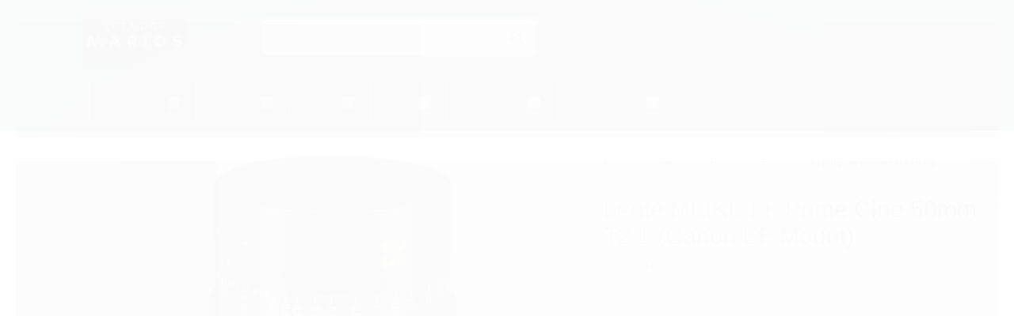

--- FILE ---
content_type: text/html; charset=utf-8
request_url: https://www.lojadosmarios.com/produto/lente-meike-ff-prime-cine-50mm-t21-canon-ef-mount.html
body_size: 30972
content:

<!DOCTYPE html>
<html lang="pt-br">
  <head>
    <meta charset="utf-8">
    <meta content='width=device-width, initial-scale=1.0, maximum-scale=2.0' name='viewport' />
    <title>Lente MEIKE FF Prime Cine 50mm T2.1 (Canon EF Mount) - Loja dos Marios - Equipamentos de Foto, Vídeo e Cinema</title>
    <meta http-equiv="X-UA-Compatible" content="IE=edge">
    <meta name="generator" content="Loja Integrada" />

    <link rel="dns-prefetch" href="https://cdn.awsli.com.br/">
    <link rel="preconnect" href="https://cdn.awsli.com.br/">
    <link rel="preconnect" href="https://fonts.googleapis.com">
    <link rel="preconnect" href="https://fonts.gstatic.com" crossorigin>

    
  
      <meta property="og:url" content="https://www.lojadosmarios.com/produto/lente-meike-ff-prime-cine-50mm-t21-canon-ef-mount.html" />
      <meta property="og:type" content="website" />
      <meta property="og:site_name" content="Loja dos Marios" />
      <meta property="og:locale" content="pt_BR" />
    
  <!-- Metadata para o facebook -->
  <meta property="og:type" content="website" />
  <meta property="og:title" content="Lente MEIKE FF Prime Cine 50mm T2.1 (Canon EF Mount)" />
  <meta property="og:image" content="https://cdn.awsli.com.br/800x800/61/61454/produto/199206528/tmp1607603502img1459002-b6ba470b53.jpg" />
  <meta name="twitter:card" content="product" />
  
  <meta name="twitter:domain" content="www.lojadosmarios.com" />
  <meta name="twitter:url" content="https://www.lojadosmarios.com/produto/lente-meike-ff-prime-cine-50mm-t21-canon-ef-mount.html?utm_source=twitter&utm_medium=twitter&utm_campaign=twitter" />
  <meta name="twitter:title" content="Lente MEIKE FF Prime Cine 50mm T2.1 (Canon EF Mount)" />
  <meta name="twitter:description" content="Lente MEIKE FF Prime Cine 50mm T2.1 (Canon EF Mount)" />
  <meta name="twitter:image" content="https://cdn.awsli.com.br/300x300/61/61454/produto/199206528/tmp1607603502img1459002-b6ba470b53.jpg" />
  <meta name="twitter:label1" content="Código" />
  <meta name="twitter:data1" content="LMLENS-0483" />
  <meta name="twitter:label2" content="Disponibilidade" />
  <meta name="twitter:data2" content="20 dias úteis" />


    
  
    <script>
      setTimeout(function() {
        if (typeof removePageLoading === 'function') {
          removePageLoading();
        };
      }, 7000);
    </script>
  



    

  

    <link rel="canonical" href="https://www.lojadosmarios.com/produto/lente-meike-ff-prime-cine-50mm-t21-canon-ef-mount.html" />
  



  <meta name="description" content="Lente MEIKE FF Prime Cine 50mm T2.1 (Canon EF Mount)" />
  <meta property="og:description" content="Lente MEIKE FF Prime Cine 50mm T2.1 (Canon EF Mount)" />







  <meta name="robots" content="index, follow" />



    
      
        <link rel="shortcut icon" href="https://cdn.awsli.com.br/61/61454/favicon/-cone-marios-loja-7i6vaireh2.png" />
      
      <link rel="icon" href="https://cdn.awsli.com.br/61/61454/favicon/-cone-marios-loja-7i6vaireh2.png" sizes="192x192">
    
    

    
      <link rel="stylesheet" href="https://cdn.awsli.com.br/production/static/loja/estrutura/v1/css/all.min.css?v=b29f0c6" type="text/css">
    
    <!--[if lte IE 8]><link rel="stylesheet" href="https://cdn.awsli.com.br/production/static/loja/estrutura/v1/css/ie-fix.min.css" type="text/css"><![endif]-->
    <!--[if lte IE 9]><style type="text/css">.lateral-fulbanner { position: relative; }</style><![endif]-->

    

    
    
      <link href="https://fonts.googleapis.com/css2?family=Open%20Sans:wght@300;400;600;700&display=swap" rel="stylesheet">
    

    
      <link rel="stylesheet" href="https://cdn.awsli.com.br/production/static/loja/estrutura/v1/css/bootstrap-responsive.css?v=b29f0c6" type="text/css">
      <link rel="stylesheet" href="https://cdn.awsli.com.br/production/static/loja/estrutura/v1/css/style-responsive.css?v=b29f0c6">
    

    <link rel="stylesheet" href="/tema.css?v=20250628-111826">

    

    <script type="text/javascript">
      var LOJA_ID = 61454;
      var MEDIA_URL = "https://cdn.awsli.com.br/";
      var API_URL_PUBLIC = 'https://api.awsli.com.br/';
      
        var CARRINHO_PRODS = [];
      
      var ENVIO_ESCOLHIDO = 0;
      var ENVIO_ESCOLHIDO_CODE = 0;
      var CONTRATO_INTERNACIONAL = false;
      var CONTRATO_BRAZIL = !CONTRATO_INTERNACIONAL;
      var IS_STORE_ASYNC = true;
      var IS_CLIENTE_ANONIMO = false;
    </script>

    

    <!-- Editor Visual -->
    

    <script>
      

      const isPreview = JSON.parse(sessionStorage.getItem('preview', true));
      if (isPreview) {
        const url = location.href
        location.search === '' && url + (location.search = '?preview=None')
      }
    </script>

    
      <script src="https://cdn.awsli.com.br/production/static/loja/estrutura/v1/js/all.min.js?v=b29f0c6"></script>
    
    <!-- HTML5 shim and Respond.js IE8 support of HTML5 elements and media queries -->
    <!--[if lt IE 9]>
      <script src="https://oss.maxcdn.com/html5shiv/3.7.2/html5shiv.min.js"></script>
      <script src="https://oss.maxcdn.com/respond/1.4.2/respond.min.js"></script>
    <![endif]-->

    <link rel="stylesheet" href="https://cdn.awsli.com.br/production/static/loja/estrutura/v1/css/slick.min.css" type="text/css">
    <script src="https://cdn.awsli.com.br/production/static/loja/estrutura/v1/js/slick.min.js?v=b29f0c6"></script>
    <link rel="stylesheet" href="https://cdn.awsli.com.br/production/static/css/jquery.fancybox.min.css" type="text/css" />
    <script src="https://cdn.awsli.com.br/production/static/js/jquery/jquery.fancybox.pack.min.js"></script>

    
    

  
  <link rel="stylesheet" href="https://cdn.awsli.com.br/production/static/loja/estrutura/v1/css/imagezoom.min.css" type="text/css">
  <script src="https://cdn.awsli.com.br/production/static/loja/estrutura/v1/js/jquery.imagezoom.min.js"></script>

  <script type="text/javascript">
    var PRODUTO_ID = '199206528';
    var URL_PRODUTO_FRETE_CALCULAR = 'https://www.lojadosmarios.com/carrinho/frete';
    var variacoes = undefined;
    var grades = undefined;
    var imagem_grande = "https://cdn.awsli.com.br/2500x2500/61/61454/produto/199206528/tmp1607603502img1459002-b6ba470b53.jpg";
    var produto_grades_imagens = {};
    var produto_preco_sob_consulta = false;
    var produto_preco = 17817.90;
  </script>
  <script type="text/javascript" src="https://cdn.awsli.com.br/production/static/loja/estrutura/v1/js/produto.min.js?v=b29f0c6"></script>
  <script type="text/javascript" src="https://cdn.awsli.com.br/production/static/loja/estrutura/v1/js/eventos-pixel-produto.min.js?v=b29f0c6"></script>


    
      
        
      
        
      
        <!-- Global site tag (gtag.js) - Google Analytics -->
<script async src="https://www.googletagmanager.com/gtag/js?l=LIgtagDataLayer&id=G-4YJ1D871NB"></script>
<script>
  window.LIgtagDataLayer = window.LIgtagDataLayer || [];
  function LIgtag(){LIgtagDataLayer.push(arguments);}
  LIgtag('js', new Date());

  LIgtag('set', {
    'currency': 'BRL',
    'country': 'BR'
  });
  LIgtag('config', 'G-4YJ1D871NB');
  LIgtag('config', 'AW-10961853504');

  if(window.performance) {
    var timeSincePageLoad = Math.round(performance.now());
    LIgtag('event', 'timing_complete', {
      'name': 'load',
      'time': timeSincePageLoad
    });
  }

  $(document).on('li_view_home', function(_, eventID) {
    LIgtag('event', 'view_home');
  });

  $(document).on('li_select_product', function(_, eventID, data) {
    LIgtag('event', 'select_item', data);
  });

  $(document).on('li_start_contact', function(_, eventID, value) {
    LIgtag('event', 'start_contact', {
      value
    });
  });

  $(document).on('li_view_catalog', function(_, eventID) {
    LIgtag('event', 'view_catalog');
  });

  $(document).on('li_search', function(_, eventID, search_term) {
    LIgtag('event', 'search', {
      search_term
    });
  });

  $(document).on('li_filter_products', function(_, eventID, data) {
    LIgtag('event', 'filter_products', data);
  });

  $(document).on('li_sort_products', function(_, eventID, value) {
    LIgtag('event', 'sort_products', {
      value
    });
  });

  $(document).on('li_view_product', function(_, eventID, item) {
    LIgtag('event', 'view_item', {
      items: [item]
    });
  });

  $(document).on('li_select_variation', function(_, eventID, data) {
    LIgtag('event', 'select_variation', data);
  });

  $(document).on('li_calculate_shipping', function(_, eventID, data) {
    LIgtag('event', 'calculate_shipping', {
      zipcode: data.zipcode
    });
  });

  $(document).on('li_view_cart', function(_, eventID, data) {
    LIgtag('event', 'view_cart', data);
  });

  $(document).on('li_add_to_cart', function(_, eventID, data) {
    LIgtag('event', 'add_to_cart', {
      items: data.items
    });
  });

  $(document).on('li_apply_coupon', function(_, eventID, value) {
    LIgtag('event', 'apply_coupon', {
      value
    });
  });

  $(document).on('li_change_quantity', function(_, eventID, item) {
    LIgtag('event', 'change_quantity', {
      items: [item]
    });
  });

  $(document).on('li_remove_from_cart', function(_, eventID, item) {
    LIgtag('event', 'remove_from_cart', {
      items: [item]
    });
  });

  $(document).on('li_return_home', function(_, eventID) {
    LIgtag('event', 'return_home');
  });

  $(document).on('li_view_checkout', function(_, eventID, data) {
    LIgtag('event', 'begin_checkout', data);
  });

  $(document).on('li_login', function(_, eventID) {
    LIgtag('event', 'login');
  });

  $(document).on('li_change_address', function(_, eventID, value) {
    LIgtag('event', 'change_address', {
      value
    });
  });

  $(document).on('li_change_shipping', function(_, eventID, data) {
    LIgtag('event', 'add_shipping_info', data);
  });

  $(document).on('li_change_payment', function(_, eventID, data) {
    LIgtag('event', 'add_payment_info', data);
  });

  $(document).on('li_start_purchase', function(_, eventID) {
    LIgtag('event', 'start_purchase');
  });

  $(document).on('li_checkout_error', function(_, eventID, value) {
    LIgtag('event', 'checkout_error', {
      value
    });
  });

  $(document).on('li_purchase', function(_, eventID, data) {
    LIgtag('event', 'purchase', data);

    
      LIgtag('event', 'conversion', {
        send_to: 'AW-10961853504/Hgq8CPCI2tEDEMC4guso',
        value: data.value,
        currency: data.currency,
        transaction_id: data.transaction_id
      });
    
  });
</script>
      
        <!-- Facebook Pixel Code -->
<script>
  !function(f,b,e,v,n,t,s)
  {if(f.fbq)return;n=f.fbq=function(){n.callMethod?
  n.callMethod.apply(n,arguments):n.queue.push(arguments)};
  if(!f._fbq)f._fbq=n;n.push=n;n.loaded=!0;n.version='2.0';
  n.queue=[];t=b.createElement(e);t.async=!0;
  t.src=v;s=b.getElementsByTagName(e)[0];
  s.parentNode.insertBefore(t,s)}(window, document,'script',
  'https://connect.facebook.net/en_US/fbevents.js');

  var has_meta_app = true,
    li_fb_user_data = {};

  try {
    var user_session_identifier = $.cookie('li_user_session_identifier');

    if (!user_session_identifier) {
      user_session_identifier = uuidv4();

      $.cookie('li_user_session_identifier', user_session_identifier, {
        path: '/'
      });
    };
  } catch (err) { }
  
  fbq('init', '178755088346795', {
    country: 'br',
    external_id: user_session_identifier,
    ...li_fb_user_data
  }, {
    agent: 'li'
  });
  
  $(document).on('li_view_home', function(_, eventID) {
    fbq('track', 'PageView', {}, { eventID: eventID + '-PV' });
  });
  
  $(document).on('li_view_catalog', function(_, eventID) {
    fbq('track', 'PageView', {}, { eventID: eventID + '-PV' });
  });

  $(document).on('li_search', function(_, eventID, search_term) {
    var body = {
      search_string: search_term
    };

    fbq('track', 'Search', body, { eventID });
  });

  $(document).on('li_view_product', function(_, eventID, item) {
    fbq('track', 'PageView', {}, { eventID: eventID + '-PV' });
  
    var body = {
      content_ids: [item.item_sku],
      content_category: item.item_category,
      content_name: item.item_name,
      content_type: item.item_type,
      currency: 'BRL',
      value: item.price
    };

    fbq('track', 'ViewContent', body, { eventID });
  });
  
  $(document).on('li_view_cart', function(_, eventID, data) {
    fbq('track', 'PageView', {}, { eventID: eventID + '-PV' });
  });

  $(document).on('li_add_to_cart', function(_, eventID, data) {
    var value = 0;

    var contents = $.map(data.items, function(item) {
      value += item.price * item.quantity;

      return {
        id: item.item_sku,
        quantity: item.quantity
      };
    });

    var body = {
      contents,
      content_type: 'product',
      currency: 'BRL',
      value
    };

    fbq('track', 'AddToCart', body, { eventID });
  });

  $(document).on('li_view_checkout', function(_, eventID, data) {
    fbq('track', 'PageView', {}, { eventID: eventID + '-PV' });
  
    var contents = $.map(data.items, function(item) {
      return {
        id: item.item_sku,
        quantity: item.quantity
      };
    });

    var body = {
      contents,
      content_type: 'product',
      currency: 'BRL',
      num_items: contents.length,
      value: data.value
    };

    fbq('track', 'InitiateCheckout', body, { eventID });
  });
  
  $(document).on('li_login', function(_, eventID) {
    fbq('track', 'PageView', {}, { eventID: eventID + '-PV' });
  });

  $(document).on('li_purchase', function(_, eventID, data) {
    var contents = $.map(data.items, function(item) {
      return {
        id: item.item_sku,
        quantity: item.quantity
      };
    });

    var body = {
      contents,
      content_type: 'product',
      currency: 'BRL',
      num_items: contents.length,
      value: data.total_value,
      order_id: data.transaction_id
    };

    fbq('track', 'Purchase', body, { eventID });
  });
  
  $(document).on('li_view_page', function(_, eventID) {
    fbq('track', 'PageView', {}, { eventID: eventID + '-PV' });
  });

  $(document).on('li_view_purchase', function(_, eventID) {
    fbq('track', 'PageView', {}, { eventID: eventID + '-PV' });
  });

  $(document).on('li_view_wishlist', function(_, eventID) {
    fbq('track', 'PageView', {}, { eventID: eventID + '-PV' });
  });

  $(document).on('li_view_orders', function(_, eventID) {
    fbq('track', 'PageView', {}, { eventID: eventID + '-PV' });
  });

  $(document).on('li_view_account', function(_, eventID) {
    fbq('track', 'PageView', {}, { eventID: eventID + '-PV' });
  });

  $(document).on('li_view_others', function(_, eventID) {
    fbq('track', 'PageView', {}, { eventID: eventID + '-PV' });
  });
</script>
<noscript>
  <img height="1" width="1" style="display:none" 
       src="https://www.facebook.com/tr?id=178755088346795&ev=PageView&noscript=1"/>
</noscript>
<!-- End Facebook Pixel Code -->
      
        
      
    

    
<script>
  var url = '/_events/api/setEvent';

  var sendMetrics = function(event, user = {}) {
    var unique_identifier = uuidv4();

    try {
      var data = {
        request: {
          id: unique_identifier,
          environment: 'production'
        },
        store: {
          id: 61454,
          name: 'Loja dos Marios',
          test_account: false,
          has_meta_app: window.has_meta_app ?? false,
          li_search: true
        },
        device: {
          is_mobile: /Mobi/.test(window.navigator.userAgent),
          user_agent: window.navigator.userAgent,
          ip: '###device_ip###'
        },
        page: {
          host: window.location.hostname,
          path: window.location.pathname,
          search: window.location.search,
          type: 'product',
          title: document.title,
          referrer: document.referrer
        },
        timestamp: '###server_timestamp###',
        user_timestamp: new Date().toISOString(),
        event,
        origin: 'store'
      };

      if (window.performance) {
        var [timing] = window.performance.getEntriesByType('navigation');

        data['time'] = {
          server_response: Math.round(timing.responseStart - timing.requestStart)
        };
      }

      var _user = {},
          user_email_cookie = $.cookie('user_email'),
          user_data_cookie = $.cookie('LI-UserData');

      if (user_email_cookie) {
        var user_email = decodeURIComponent(user_email_cookie);

        _user['email'] = user_email;
      }

      if (user_data_cookie) {
        var user_data = JSON.parse(user_data_cookie);

        _user['logged'] = user_data.logged;
        _user['id'] = user_data.id ?? undefined;
      }

      $.each(user, function(key, value) {
        _user[key] = value;
      });

      if (!$.isEmptyObject(_user)) {
        data['user'] = _user;
      }

      try {
        var session_identifier = $.cookie('li_session_identifier');

        if (!session_identifier) {
          session_identifier = uuidv4();
        };

        var expiration_date = new Date();

        expiration_date.setTime(expiration_date.getTime() + (30 * 60 * 1000)); // 30 minutos

        $.cookie('li_session_identifier', session_identifier, {
          expires: expiration_date,
          path: '/'
        });

        data['session'] = {
          id: session_identifier
        };
      } catch (err) { }

      try {
        var user_session_identifier = $.cookie('li_user_session_identifier');

        if (!user_session_identifier) {
          user_session_identifier = uuidv4();

          $.cookie('li_user_session_identifier', user_session_identifier, {
            path: '/'
          });
        };

        data['user_session'] = {
          id: user_session_identifier
        };
      } catch (err) { }

      var _cookies = {},
          fbc = $.cookie('_fbc'),
          fbp = $.cookie('_fbp');

      if (fbc) {
        _cookies['fbc'] = fbc;
      }

      if (fbp) {
        _cookies['fbp'] = fbp;
      }

      if (!$.isEmptyObject(_cookies)) {
        data['session']['cookies'] = _cookies;
      }

      try {
        var ab_test_cookie = $.cookie('li_ab_test_running');

        if (ab_test_cookie) {
          var ab_test = JSON.parse(atob(ab_test_cookie));

          if (ab_test.length) {
            data['store']['ab_test'] = ab_test;
          }
        }
      } catch (err) { }

      var _utm = {};

      $.each(sessionStorage, function(key, value) {
        if (key.startsWith('utm_')) {
          var name = key.split('_')[1];

          _utm[name] = value;
        }
      });

      if (!$.isEmptyObject(_utm)) {
        data['session']['utm'] = _utm;
      }

      var controller = new AbortController();

      setTimeout(function() {
        controller.abort();
      }, 5000);

      fetch(url, {
        keepalive: true,
        method: 'POST',
        headers: {
          'Content-Type': 'application/json'
        },
        body: JSON.stringify({ data }),
        signal: controller.signal
      });
    } catch (err) { }

    return unique_identifier;
  }
</script>

    
<script>
  (function() {
    var initABTestHandler = function() {
      try {
        if ($.cookie('li_ab_test_running')) {
          return
        };
        var running_tests = [];

        
        
        
        

        var running_tests_to_cookie = JSON.stringify(running_tests);
        running_tests_to_cookie = btoa(running_tests_to_cookie);
        $.cookie('li_ab_test_running', running_tests_to_cookie, {
          path: '/'
        });

        
        if (running_tests.length > 0) {
          setTimeout(function() {
            $.ajax({
              url: "/conta/status"
            });
          }, 500);
        };

      } catch (err) { }
    }
    setTimeout(initABTestHandler, 500);
  }());
</script>

    
<script>
  $(function() {
    // Clicar em um produto
    $('.listagem-item').click(function() {
      var row, column;

      var $list = $(this).closest('[data-produtos-linha]'),
          index = $(this).closest('li').index();

      if($list.find('.listagem-linha').length === 1) {
        var productsPerRow = $list.data('produtos-linha');

        row = Math.floor(index / productsPerRow) + 1;
        column = (index % productsPerRow) + 1;
      } else {
        row = $(this).closest('.listagem-linha').index() + 1;
        column = index + 1;
      }

      var body = {
        item_id: $(this).attr('data-id'),
        item_sku: $(this).find('.produto-sku').text(),
        item_name: $(this).find('.nome-produto').text().trim(),
        item_row: row,
        item_column: column
      };

      var eventID = sendMetrics({
        type: 'event',
        name: 'select_product',
        data: body
      });

      $(document).trigger('li_select_product', [eventID, body]);
    });

    // Clicar no "Fale Conosco"
    $('#modalContato').on('show', function() {
      var value = 'Fale Conosco';

      var eventID = sendMetrics({
        type: 'event',
        name: 'start_contact',
        data: { text: value }
      });

      $(document).trigger('li_start_contact', [eventID, value]);
    });

    // Clicar no WhatsApp
    $('.li-whatsapp a').click(function() {
      var value = 'WhatsApp';

      var eventID = sendMetrics({
        type: 'event',
        name: 'start_contact',
        data: { text: value }
      });

      $(document).trigger('li_start_contact', [eventID, value]);
    });

    
      // Visualizar o produto
      var body = {
        item_id: '199206528',
        item_sku: 'LMLENS-0483',
        item_name: 'Lente MEIKE FF Prime Cine 50mm T2.1 (Canon EF Mount)',
        item_category: 'Lentes para Canon Full Frame mount EF',
        item_type: 'product',
        
          full_price: 17817.90,
          promotional_price: null,
          price: 17817.90,
        
        quantity: 1
      };

      var params = new URLSearchParams(window.location.search),
          recommendation_shelf = null,
          recommendation = {};

      if (
        params.has('recomendacao_id') &&
        params.has('email_ref') &&
        params.has('produtos_recomendados')
      ) {
        recommendation['email'] = {
          id: params.get('recomendacao_id'),
          email_id: params.get('email_ref'),
          products: $.map(params.get('produtos_recomendados').split(','), function(value) {
            return parseInt(value)
          })
        };
      }

      if (recommendation_shelf) {
        recommendation['shelf'] = recommendation_shelf;
      }

      if (!$.isEmptyObject(recommendation)) {
        body['recommendation'] = recommendation;
      }

      var eventID = sendMetrics({
        type: 'pageview',
        name: 'view_product',
        data: body
      });

      $(document).trigger('li_view_product', [eventID, body]);

      // Calcular frete
      $('#formCalcularCep').submit(function() {
        $(document).ajaxSuccess(function(event, xhr, settings) {
          try {
            var url = new URL(settings.url);

            if(url.pathname !== '/carrinho/frete') return;

            var data = xhr.responseJSON;

            if(data.error) return;

            var params = url.searchParams;

            var body = {
              zipcode: params.get('cep'),
              deliveries: $.map(data, function(delivery) {
                if(delivery.msgErro) return;

                return {
                  id: delivery.id,
                  name: delivery.name,
                  price: delivery.price,
                  delivery_time: delivery.deliveryTime
                };
              })
            };

            var eventID = sendMetrics({
              type: 'event',
              name: 'calculate_shipping',
              data: body
            });

            $(document).trigger('li_calculate_shipping', [eventID, body]);

            $(document).off('ajaxSuccess');
          } catch(error) {}
        });
      });

      // Visualizar compre junto
      $(document).on('buy_together_ready', function() {
        var $buyTogether = $('.compre-junto');

        var observer = new IntersectionObserver(function(entries) {
          entries.forEach(function(entry) {
            if(entry.isIntersecting) {
              var body = {
                title: $buyTogether.find('.compre-junto__titulo').text(),
                id: $buyTogether.data('id'),
                items: $buyTogether.find('.compre-junto__produto').map(function() {
                  var $product = $(this);

                  return {
                    item_id: $product.attr('data-id'),
                    item_sku: $product.attr('data-code'),
                    item_name: $product.find('.compre-junto__nome').text(),
                    full_price: $product.find('.compre-junto__preco--regular').data('price') || null,
                    promotional_price: $product.find('.compre-junto__preco--promocional').data('price') || null
                  };
                }).get()
              };

              var eventID = sendMetrics({
                type: 'event',
                name: 'view_buy_together',
                data: body
              });

              $(document).trigger('li_view_buy_together', [eventID, body]);

              observer.disconnect();
            }
          });
        }, { threshold: 1.0 });

        observer.observe($buyTogether.get(0));

        $('.compre-junto__atributo--grade').click(function(event) {
          if(!event.originalEvent) return;

          var body = {
            grid_name: $(this).closest('.compre-junto__atributos').data('grid'),
            variation_name: $(this).data('variation')
          };

          var eventID = sendMetrics({
            type: 'event',
            name: 'select_buy_together_variation',
            data: body
          });

          $(document).trigger('li_select_buy_together_variation', [eventID, body]);
        });

        $('.compre-junto__atributo--lista').change(function(event) {
          if(!event.originalEvent) return;

          var $selectedOption = $(this).find('option:selected');

          if(!$selectedOption.is('[value]')) return;

          var body = {
            grid_name: $(this).closest('.compre-junto__atributos').data('grid'),
            variation_name: $selectedOption.text()
          };

          var eventID = sendMetrics({
            type: 'event',
            name: 'select_buy_together_variation',
            data: body
          });

          $(document).trigger('li_select_buy_together_variation', [eventID, body]);
        });
      });

      // Selecionar uma variação
      $('.atributo-item').click(function(event) {
        if(!event.originalEvent) return;

        var body = {
          grid_name: $(this).data('grade-nome'),
          variation_name: $(this).data('variacao-nome')
        };

        var eventID = sendMetrics({
          type: 'event',
          name: 'select_variation',
          data: body
        });

        $(document).trigger('li_select_variation', [eventID, body]);
      });
    
  });
</script>


    
	<!-- Código do cabecalho -->
  
      <meta name="google-site-verification" content="Y4_cUM9ZYm9DOSy7W8U_t6o4_isdLV5HF_BXIW9Y_Gk" />
<!-- Global site tag (gtag.js) - Google Analytics -->
<script async src="https://www.googletagmanager.com/gtag/js?id=G-SB8DEVZP3L"></script>
<script>
  window.dataLayer = window.dataLayer || [];
  function gtag(){dataLayer.push(arguments);}
  gtag('js', new Date());

  gtag('config', 'G-SB8DEVZP3L');
</script>
  

	<!-- lojaintegrada-google-shopping -->
  
      <meta name="google-site-verification" content="2KbE_I-RxF4atDy5Sgy5cj2e8F35YqIetPawvXw3FQw" />
  


    
      
        <link href="//cdn.awsli.com.br/temasv2/1824/__theme_custom.css?v=1628791763" rel="stylesheet" type="text/css">
<script src="//cdn.awsli.com.br/temasv2/1824/__theme_custom.js?v=1628791763"></script>
      
    

    
      <link rel="stylesheet" href="/avancado.css?v=20250628-111826" type="text/css" />
    

    
      
        <script defer async src="https://analytics.tiktok.com/i18n/pixel/sdk.js?sdkid=CEJ521RC77U1AA8UHQDG"></script>
      

      
        <script type="text/javascript">
          !function (w, d, t) {
            w.TiktokAnalyticsObject=t;
            var ttq=w[t]=w[t]||[];
            ttq.methods=["page","track","identify","instances","debug","on","off","once","ready","alias","group","enableCookie","disableCookie"];
            ttq.setAndDefer=function(t,e){
              t[e]=function(){
                t.push([e].concat(Array.prototype.slice.call(arguments,0)))
              }
            }
            for(var i=0;i<ttq.methods.length;i++)
              ttq.setAndDefer(ttq,ttq.methods[i]);
          }(window, document, 'ttq');

          window.LI_TIKTOK_PIXEL_ENABLED = true;
        </script>
      

      
    

    
  <link rel="manifest" href="/manifest.json" />




  </head>
  <body class="pagina-produto produto-199206528   ">
    <div id="fb-root"></div>
    
  
    <div id="full-page-loading">
      <div class="conteiner" style="height: 100%;">
        <div class="loading-placeholder-content">
          <div class="loading-placeholder-effect loading-placeholder-header"></div>
          <div class="loading-placeholder-effect loading-placeholder-body"></div>
        </div>
      </div>
      <script>
        var is_full_page_loading = true;
        function removePageLoading() {
          if (is_full_page_loading) {
            try {
              $('#full-page-loading').remove();
            } catch(e) {}
            try {
              var div_loading = document.getElementById('full-page-loading');
              if (div_loading) {
                div_loading.remove();
              };
            } catch(e) {}
            is_full_page_loading = false;
          };
        };
        $(function() {
          setTimeout(function() {
            removePageLoading();
          }, 1);
        });
      </script>
      <style>
        #full-page-loading { position: fixed; z-index: 9999999; margin: auto; top: 0; left: 0; bottom: 0; right: 0; }
        #full-page-loading:before { content: ''; display: block; position: fixed; top: 0; left: 0; width: 100%; height: 100%; background: rgba(255, 255, 255, .98); background: radial-gradient(rgba(255, 255, 255, .99), rgba(255, 255, 255, .98)); }
        .loading-placeholder-content { height: 100%; display: flex; flex-direction: column; position: relative; z-index: 1; }
        .loading-placeholder-effect { background-color: #F9F9F9; border-radius: 5px; width: 100%; animation: pulse-loading 1.5s cubic-bezier(0.4, 0, 0.6, 1) infinite; }
        .loading-placeholder-content .loading-placeholder-body { flex-grow: 1; margin-bottom: 30px; }
        .loading-placeholder-content .loading-placeholder-header { height: 20%; min-height: 100px; max-height: 200px; margin: 30px 0; }
        @keyframes pulse-loading{50%{opacity:.3}}
      </style>
    </div>
  



    
      
        




<div class="barra-inicial fundo-secundario">
  <div class="conteiner">
    <div class="row-fluid">
      <div class="lista-redes span3 hidden-phone">
        
          <ul>
            
              <li>
                <a href="https://facebook.com/MariosLojaLocadora" target="_blank" aria-label="Siga nos no Facebook"><i class="icon-facebook"></i></a>
              </li>
            
            
            
            
              <li>
                <a href="https://youtube.com.br/irmaosmarios" target="_blank" aria-label="Siga nos no Youtube"><i class="icon-youtube"></i></a>
              </li>
            
            
              <li>
                <a href="https://instagram.com/marioslojaloc" target="_blank" aria-label="Siga nos no Instagram"><i class="icon-instagram"></i></a>
              </li>
            
            
            
              <li>
                <a href="https://www.lojadosmarios.com/pagina/sobre-a-loja-dos-marios.html" target="_blank" rel="noopener" aria-label="Acesse nosso Blog"><i class="icon-bold"></i></a>
              </li>
            
          </ul>
        
      </div>
      <div class="canais-contato span9">
        <ul>
          <li class="hidden-phone">
            <a href="#modalContato" data-toggle="modal" data-target="#modalContato">
              <i class="icon-comment"></i>
              Fale Conosco
            </a>
          </li>
          
            <li>
              <span>
                <i class="icon-phone"></i>Telefone: (41) 98527-0894
              </span>
            </li>
          
          
            <li class="tel-whatsapp">
              <span>
                <i class="fa fa-whatsapp"></i>Whatsapp: (41) 98527-0894
              </span>
            </li>
          
          
        </ul>
      </div>
    </div>
  </div>
</div>

      
    

    <div class="conteiner-principal">
      
        
          
<div id="cabecalho">

  <div class="atalhos-mobile visible-phone fundo-secundario borda-principal">
    <ul>

      <li><a href="https://www.lojadosmarios.com/" class="icon-home"> </a></li>
      
      <li class="fundo-principal"><a href="https://www.lojadosmarios.com/carrinho/index" class="icon-shopping-cart"> </a></li>
      
      
        <li class="menu-user-logged" style="display: none;"><a href="https://www.lojadosmarios.com/conta/logout" class="icon-signout menu-user-logout"> </a></li>
      
      
      <li><a href="https://www.lojadosmarios.com/conta/index" class="icon-user"> </a></li>
      
      <li class="vazia"><span>&nbsp;</span></li>

    </ul>
  </div>

  <div class="conteiner">
    <div class="row-fluid">
      <div class="span3">
        <h2 class="logo cor-secundaria">
          <a href="https://www.lojadosmarios.com/" title="Loja dos Marios">
            
            <img src="https://cdn.awsli.com.br/400x300/61/61454/logo/8c5fa0308f.png" alt="Loja dos Marios" />
            
          </a>
        </h2>


      </div>

      <div class="conteudo-topo span9">
        <div class="superior row-fluid hidden-phone">
          <div class="span8">
            
              
                <div class="btn-group menu-user-logged" style="display: none;">
                  <a href="https://www.lojadosmarios.com/conta/index" class="botao secundario pequeno dropdown-toggle" data-toggle="dropdown">
                    Olá, <span class="menu-user-name"></span>
                    <span class="icon-chevron-down"></span>
                  </a>
                  <ul class="dropdown-menu">
                    <li>
                      <a href="https://www.lojadosmarios.com/conta/index" title="Minha conta">Minha conta</a>
                    </li>
                    
                      <li>
                        <a href="https://www.lojadosmarios.com/conta/pedido/listar" title="Minha conta">Meus pedidos</a>
                      </li>
                    
                    <li>
                      <a href="https://www.lojadosmarios.com/conta/favorito/listar" title="Meus favoritos">Meus favoritos</a>
                    </li>
                    <li>
                      <a href="https://www.lojadosmarios.com/conta/logout" title="Sair" class="menu-user-logout">Sair</a>
                    </li>
                  </ul>
                </div>
              
              
                <a href="https://www.lojadosmarios.com/conta/login" class="bem-vindo cor-secundaria menu-user-welcome">
                  Bem-vindo, <span class="cor-principal">identifique-se</span> para fazer pedidos
                </a>
              
            
          </div>
          <div class="span4">
            <ul class="acoes-conta borda-alpha">
              
                <li>
                  <i class="icon-list fundo-principal"></i>
                  <a href="https://www.lojadosmarios.com/conta/pedido/listar" class="cor-secundaria">Meus Pedidos</a>
                </li>
              
              
                <li>
                  <i class="icon-user fundo-principal"></i>
                  <a href="https://www.lojadosmarios.com/conta/index" class="cor-secundaria">Minha Conta</a>
                </li>
              
            </ul>
          </div>
        </div>

        <div class="inferior row-fluid ">
          <div class="span8 busca-mobile">
            <a href="javascript:;" class="atalho-menu visible-phone icon-th botao principal"> </a>

            <div class="busca borda-alpha">
              <form id="form-buscar" action="/buscar" method="get">
                <input id="auto-complete" type="text" name="q" placeholder="Digite o que você procura" value="" autocomplete="off" maxlength="255" />
                <button class="botao botao-busca icon-search fundo-secundario" aria-label="Buscar"></button>
              </form>
            </div>

          </div>

          
            <div class="span4 hidden-phone">
              

  <div class="carrinho vazio">
    
      <a href="https://www.lojadosmarios.com/carrinho/index">
        <i class="icon-shopping-cart fundo-principal"></i>
        <strong class="qtd-carrinho titulo cor-secundaria" style="display: none;">0</strong>
        <span style="display: none;">
          
            <b class="titulo cor-secundaria"><span>Meu Carrinho</span></b>
          
          <span class="cor-secundaria">Produtos adicionados</span>
        </span>
        
          <span class="titulo cor-secundaria vazio-text">Carrinho vazio</span>
        
      </a>
    
    <div class="carrinho-interno-ajax"></div>
  </div>
  
<div class="minicart-placeholder" style="display: none;">
  <div class="carrinho-interno borda-principal">
    <ul>
      <li class="minicart-item-modelo">
        
          <div class="preco-produto com-promocao destaque-preco ">
            <div>
              <s class="preco-venda">
                R$ --PRODUTO_PRECO_DE--
              </s>
              <strong class="preco-promocional cor-principal">
                R$ --PRODUTO_PRECO_POR--
              </strong>
            </div>
          </div>
        
        <a data-href="--PRODUTO_URL--" class="imagem-produto">
          <img data-src="https://cdn.awsli.com.br/64x64/--PRODUTO_IMAGEM--" alt="--PRODUTO_NOME--" />
        </a>
        <a data-href="--PRODUTO_URL--" class="nome-produto cor-secundaria">
          --PRODUTO_NOME--
        </a>
        <div class="produto-sku hide">--PRODUTO_SKU--</div>
      </li>
    </ul>
    <div class="carrinho-rodape">
      <span class="carrinho-info">
        
          <i>--CARRINHO_QUANTIDADE-- produto no carrinho</i>
        
        
          
            <span class="carrino-total">
              Total: <strong class="titulo cor-principal">R$ --CARRINHO_TOTAL_ITENS--</strong>
            </span>
          
        
      </span>
      <a href="https://www.lojadosmarios.com/carrinho/index" class="botao principal">
        
          <i class="icon-shopping-cart"></i>Ir para o carrinho
        
      </a>
    </div>
  </div>
</div>



            </div>
          
        </div>

      </div>
    </div>
    


  
    
      
<div class="menu superior">
  <ul class="nivel-um">
    


    

  


    
      <li class="categoria-id-18363783  borda-principal">
        <a href="https://www.lojadosmarios.com/ofertas-black-friday-queima-de-estoque" title="Ofertas">
          <strong class="titulo cor-secundaria">Ofertas</strong>
          
        </a>
        
      </li>
    
      <li class="categoria-id-10380115 com-filho borda-principal">
        <a href="https://www.lojadosmarios.com/cameras" title="Câmeras">
          <strong class="titulo cor-secundaria">Câmeras</strong>
          
            <i class="icon-chevron-down fundo-secundario"></i>
          
        </a>
        
          <ul class="nivel-dois borda-alpha">
            

  <li class="categoria-id-17968901 ">
    <a href="https://www.lojadosmarios.com/cameras-blackmagic-design-17968901" title="Câmeras BlackMagic Design">
      
      Câmeras BlackMagic Design
    </a>
    
  </li>

  <li class="categoria-id-17968895 ">
    <a href="https://www.lojadosmarios.com/cameras-canon" title="Câmeras Canon">
      
      Câmeras Canon
    </a>
    
  </li>

  <li class="categoria-id-23024398 ">
    <a href="https://www.lojadosmarios.com/cameras-dji" title="Câmeras DJI">
      
      Câmeras DJI
    </a>
    
  </li>

  <li class="categoria-id-17968897 ">
    <a href="https://www.lojadosmarios.com/cameras-fujifilm-17968897" title="Câmeras Fujifilm">
      
      Câmeras Fujifilm
    </a>
    
  </li>

  <li class="categoria-id-17968904 ">
    <a href="https://www.lojadosmarios.com/cameras-gopro-17968904" title="Câmeras GoPro">
      
      Câmeras GoPro
    </a>
    
  </li>

  <li class="categoria-id-18202204 ">
    <a href="https://www.lojadosmarios.com/insta360-18202204" title="Câmeras Insta360">
      
      Câmeras Insta360
    </a>
    
  </li>

  <li class="categoria-id-22770436 ">
    <a href="https://www.lojadosmarios.com/cameras-jvc-22770436" title="Câmeras JVC">
      
      Câmeras JVC
    </a>
    
  </li>

  <li class="categoria-id-22850820 ">
    <a href="https://www.lojadosmarios.com/camera-kodak" title="Câmeras KODAK">
      
      Câmeras KODAK
    </a>
    
  </li>

  <li class="categoria-id-22929941 ">
    <a href="https://www.lojadosmarios.com/cameras-meta" title="Câmeras Meta">
      
      Câmeras Meta
    </a>
    
  </li>

  <li class="categoria-id-17968903 ">
    <a href="https://www.lojadosmarios.com/cameras-nikon-17968903" title="Câmeras Nikon">
      
      Câmeras Nikon
    </a>
    
  </li>

  <li class="categoria-id-18656093 ">
    <a href="https://www.lojadosmarios.com/cameras-panasonic-18656093" title="Câmeras Panasonic">
      
      Câmeras Panasonic
    </a>
    
  </li>

  <li class="categoria-id-20606460 ">
    <a href="https://www.lojadosmarios.com/cameras-para-diversao-20606460" title="Câmeras para diversão">
      
      Câmeras para diversão
    </a>
    
  </li>

  <li class="categoria-id-22858819 ">
    <a href="https://www.lojadosmarios.com/cameras-red-digital-cinema" title="Câmeras RED Digital Cinema">
      
      Câmeras RED Digital Cinema
    </a>
    
  </li>

  <li class="categoria-id-20463733 ">
    <a href="https://www.lojadosmarios.com/cameras-ricoh-20463733" title="Câmeras Ricoh">
      
      Câmeras Ricoh
    </a>
    
  </li>

  <li class="categoria-id-22806320 ">
    <a href="https://www.lojadosmarios.com/cameras-sjcam-22806320" title="Câmeras SJCAM">
      
      Câmeras SJCAM
    </a>
    
  </li>

  <li class="categoria-id-17968900 com-filho">
    <a href="https://www.lojadosmarios.com/cameras-sony-17968900" title="Câmeras Sony">
      
        <i class="icon-chevron-right fundo-secundario"></i>
      
      Câmeras Sony
    </a>
    
      <ul class="nivel-tres">
        
          

  <li class="categoria-id-23848119 ">
    <a href="https://www.lojadosmarios.com/categoria/23848119.html" title="Ofertas">
      
      Ofertas
    </a>
    
  </li>


        
      </ul>
    
  </li>

  <li class="categoria-id-18149566 ">
    <a href="https://www.lojadosmarios.com/cameras-dji-18149566" title="Drones e Câmeras DJI">
      
      Drones e Câmeras DJI
    </a>
    
  </li>

  <li class="categoria-id-22716060 ">
    <a href="https://www.lojadosmarios.com/webcams" title="Webcams Logitech">
      
      Webcams Logitech
    </a>
    
  </li>


          </ul>
        
      </li>
    
      <li class="categoria-id-10380187 com-filho borda-principal">
        <a href="https://www.lojadosmarios.com/lentes" title="Lentes">
          <strong class="titulo cor-secundaria">Lentes</strong>
          
            <i class="icon-chevron-down fundo-secundario"></i>
          
        </a>
        
          <ul class="nivel-dois borda-alpha">
            

  <li class="categoria-id-16944059 com-filho">
    <a href="https://www.lojadosmarios.com/adaptador-de-lentes" title="Acessórios para Lentes">
      
        <i class="icon-chevron-right fundo-secundario"></i>
      
      Acessórios para Lentes
    </a>
    
      <ul class="nivel-tres">
        
          

  <li class="categoria-id-20353619 ">
    <a href="https://www.lojadosmarios.com/adaptador-de-lentes-" title="Adaptador de Lentes">
      
      Adaptador de Lentes
    </a>
    
  </li>

  <li class="categoria-id-20353615 ">
    <a href="https://www.lojadosmarios.com/filtro-close-up" title="Filtro Close Up">
      
      Filtro Close Up
    </a>
    
  </li>

  <li class="categoria-id-20353603 ">
    <a href="https://www.lojadosmarios.com/filtro-nd" title="Filtro ND">
      
      Filtro ND
    </a>
    
  </li>

  <li class="categoria-id-20353613 ">
    <a href="https://www.lojadosmarios.com/filtro-polarizador" title="Filtro Polarizador">
      
      Filtro Polarizador
    </a>
    
  </li>

  <li class="categoria-id-23073230 ">
    <a href="https://www.lojadosmarios.com/filtro-pro-mist" title="Filtro Pro-Mist">
      
      Filtro Pro-Mist
    </a>
    
  </li>

  <li class="categoria-id-22638062 ">
    <a href="https://www.lojadosmarios.com/filtro-protetor" title="Filtro protetor">
      
      Filtro protetor
    </a>
    
  </li>

  <li class="categoria-id-22889673 ">
    <a href="https://www.lojadosmarios.com/filtros-de-difusao-e-contraste" title="Filtros de difusão e contraste">
      
      Filtros de difusão e contraste
    </a>
    
  </li>

  <li class="categoria-id-20353607 ">
    <a href="https://www.lojadosmarios.com/filtro-uv" title="Filtro UV">
      
      Filtro UV
    </a>
    
  </li>

  <li class="categoria-id-23119323 ">
    <a href="https://www.lojadosmarios.com/filtro-variavel" title="Filtro Variável">
      
      Filtro Variável
    </a>
    
  </li>

  <li class="categoria-id-22889682 ">
    <a href="https://www.lojadosmarios.com/follow-focus" title="Follow Focus">
      
      Follow Focus
    </a>
    
  </li>

  <li class="categoria-id-20353620 ">
    <a href="https://www.lojadosmarios.com/tampa-de-lente" title="Tampa de Lente">
      
      Tampa de Lente
    </a>
    
  </li>


        
      </ul>
    
  </li>

  <li class="categoria-id-18547332 ">
    <a href="https://www.lojadosmarios.com/lentes-para-arri-pl-18547332" title="Lentes para câmeras ARRI PL">
      
      Lentes para câmeras ARRI PL
    </a>
    
  </li>

  <li class="categoria-id-20353564 com-filho">
    <a href="https://www.lojadosmarios.com/lentes-para-canon" title="Lentes para câmeras CANON ou mount CANON">
      
        <i class="icon-chevron-right fundo-secundario"></i>
      
      Lentes para câmeras CANON ou mount CANON
    </a>
    
      <ul class="nivel-tres">
        
          

  <li class="categoria-id-20353586 ">
    <a href="https://www.lojadosmarios.com/lentes-para-canon-aps-c-mount-ef-s" title="Lentes para Canon APS-C mount EF-S">
      
      Lentes para Canon APS-C mount EF-S
    </a>
    
  </li>

  <li class="categoria-id-20353592 ">
    <a href="https://www.lojadosmarios.com/lentes-para-canon-aps-c-mount-rf-s" title="Lentes para Canon APS-C mount RF-S">
      
      Lentes para Canon APS-C mount RF-S
    </a>
    
  </li>

  <li class="categoria-id-18109662 ">
    <a href="https://www.lojadosmarios.com/lentes-para-canon-ef-m-18109662" title="Lentes para Canon EF-M">
      
      Lentes para Canon EF-M
    </a>
    
  </li>

  <li class="categoria-id-15681050 ">
    <a href="https://www.lojadosmarios.com/lentes-canon-dslr-mount-ef-e-ef-s" title="Lentes para Canon Full Frame mount EF">
      
      Lentes para Canon Full Frame mount EF
    </a>
    
  </li>

  <li class="categoria-id-16944033 ">
    <a href="https://www.lojadosmarios.com/lentes-para-canon-mount-rf" title="Lentes para Canon Full Frame mount RF">
      
      Lentes para Canon Full Frame mount RF
    </a>
    
  </li>


        
      </ul>
    
  </li>

  <li class="categoria-id-22060189 ">
    <a href="https://www.lojadosmarios.com/lentes-para-dji-22060189" title="Lentes para câmeras e drones DJI">
      
      Lentes para câmeras e drones DJI
    </a>
    
  </li>

  <li class="categoria-id-15683800 ">
    <a href="https://www.lojadosmarios.com/lentes-fujifilm" title="Lentes para câmeras FUJIFILM">
      
      Lentes para câmeras FUJIFILM
    </a>
    
  </li>

  <li class="categoria-id-18335077 ">
    <a href="https://www.lojadosmarios.com/lentes-para-leica-18335077" title="Lentes para câmeras LEICA ou mount LEICA">
      
      Lentes para câmeras LEICA ou mount LEICA
    </a>
    
  </li>

  <li class="categoria-id-17260055 com-filho">
    <a href="https://www.lojadosmarios.com/lentes-para-nikon" title="Lentes para câmeras NIKON">
      
        <i class="icon-chevron-right fundo-secundario"></i>
      
      Lentes para câmeras NIKON
    </a>
    
      <ul class="nivel-tres">
        
          

  <li class="categoria-id-20482616 ">
    <a href="https://www.lojadosmarios.com/lentes-para-nikon-aps-c-mount-dx" title="Lentes para Nikon APS-C mount F DX">
      
      Lentes para Nikon APS-C mount F DX
    </a>
    
  </li>

  <li class="categoria-id-20482646 ">
    <a href="https://www.lojadosmarios.com/lentes-para-nikon-aps-c-mount-z" title="Lentes para Nikon APS-C mount Z">
      
      Lentes para Nikon APS-C mount Z
    </a>
    
  </li>

  <li class="categoria-id-20482614 ">
    <a href="https://www.lojadosmarios.com/lentes-para-nikon-full-frame-mount-fx" title="Lentes para Nikon Full Frame mount F FX">
      
      Lentes para Nikon Full Frame mount F FX
    </a>
    
  </li>

  <li class="categoria-id-20482641 ">
    <a href="https://www.lojadosmarios.com/lentes-para-nikon-full-frame-mount-z" title="Lentes para Nikon Full Frame mount Z">
      
      Lentes para Nikon Full Frame mount Z
    </a>
    
  </li>


        
      </ul>
    
  </li>

  <li class="categoria-id-18109659 ">
    <a href="https://www.lojadosmarios.com/lentes-micro-43-four-thirds-18109659" title="Lentes para câmeras PANASONIC e BLACKMAGIC ou mount MFT Micro 4/3">
      
      Lentes para câmeras PANASONIC e BLACKMAGIC ou mount MFT Micro 4/3
    </a>
    
  </li>

  <li class="categoria-id-15683799 com-filho">
    <a href="https://www.lojadosmarios.com/lentes-sony" title="Lentes para câmeras SONY ou mount SONY">
      
        <i class="icon-chevron-right fundo-secundario"></i>
      
      Lentes para câmeras SONY ou mount SONY
    </a>
    
      <ul class="nivel-tres">
        
          

  <li class="categoria-id-20353561 ">
    <a href="https://www.lojadosmarios.com/lentes-para-sony-aps-c-mount-e" title="Lentes para Sony APS-C mount E">
      
      Lentes para Sony APS-C mount E
    </a>
    
  </li>

  <li class="categoria-id-20353557 ">
    <a href="https://www.lojadosmarios.com/lentes-para-sony-full-frame-fe" title="Lentes para Sony Full Frame mount FE">
      
      Lentes para Sony Full Frame mount FE
    </a>
    
  </li>


        
      </ul>
    
  </li>

  <li class="categoria-id-23332570 ">
    <a href="https://www.lojadosmarios.com/monoculos-23332570" title="Monóculos">
      
      Monóculos
    </a>
    
  </li>

  <li class="categoria-id-23767163 ">
    <a href="https://www.lojadosmarios.com/multi-mount" title="Multi-Mount">
      
      Multi-Mount
    </a>
    
  </li>


          </ul>
        
      </li>
    
      <li class="categoria-id-10380201 com-filho borda-principal">
        <a href="https://www.lojadosmarios.com/rigs" title="Rigs">
          <strong class="titulo cor-secundaria">Rigs</strong>
          
            <i class="icon-chevron-down fundo-secundario"></i>
          
        </a>
        
          <ul class="nivel-dois borda-alpha">
            

  <li class="categoria-id-22636670 ">
    <a href="https://www.lojadosmarios.com/cages" title="Cages">
      
      Cages
    </a>
    
  </li>

  <li class="categoria-id-22627691 ">
    <a href="https://www.lojadosmarios.com/fitas-adesivas" title="Fitas Adesivas">
      
      Fitas Adesivas
    </a>
    
  </li>

  <li class="categoria-id-14147974 ">
    <a href="https://www.lojadosmarios.com/estabilizadores-e-gimbals" title="Gimbals / Estabilizadores">
      
      Gimbals / Estabilizadores
    </a>
    
  </li>

  <li class="categoria-id-14865622 com-filho">
    <a href="https://www.lojadosmarios.com/pecinhas-14865622" title="Peças e Adaptadores">
      
        <i class="icon-chevron-right fundo-secundario"></i>
      
      Peças e Adaptadores
    </a>
    
      <ul class="nivel-tres">
        
          

  <li class="categoria-id-22637003 ">
    <a href="https://www.lojadosmarios.com/parafusos-22637003" title="Parafusos">
      
      Parafusos
    </a>
    
  </li>

  <li class="categoria-id-22637019 ">
    <a href="https://www.lojadosmarios.com/plates" title="Plates / Engates">
      
      Plates / Engates
    </a>
    
  </li>


        
      </ul>
    
  </li>

  <li class="categoria-id-22625412 ">
    <a href="https://www.lojadosmarios.com/smallrig" title="Smallrigs">
      
      Smallrigs
    </a>
    
  </li>

  <li class="categoria-id-13430364 ">
    <a href="https://www.lojadosmarios.com/suportes" title="Suportes">
      
      Suportes
    </a>
    
  </li>

  <li class="categoria-id-22627597 ">
    <a href="https://www.lojadosmarios.com/suporte-e-bracos-22627597" title="Suportes e braços">
      
      Suportes e braços
    </a>
    
  </li>

  <li class="categoria-id-22638109 ">
    <a href="https://www.lojadosmarios.com/top-handle-" title="Top Handle">
      
      Top Handle
    </a>
    
  </li>

  <li class="categoria-id-14147972 com-filho">
    <a href="https://www.lojadosmarios.com/tripes-monopes" title="Tripés e Monopés">
      
        <i class="icon-chevron-right fundo-secundario"></i>
      
      Tripés e Monopés
    </a>
    
      <ul class="nivel-tres">
        
          

  <li class="categoria-id-22638058 ">
    <a href="https://www.lojadosmarios.com/rodinhas-para-tripe" title="Rodinhas para tripé">
      
      Rodinhas para tripé
    </a>
    
  </li>


        
      </ul>
    
  </li>


          </ul>
        
      </li>
    
      <li class="categoria-id-10380193 com-filho borda-principal">
        <a href="https://www.lojadosmarios.com/luz" title="Luz">
          <strong class="titulo cor-secundaria">Luz</strong>
          
            <i class="icon-chevron-down fundo-secundario"></i>
          
        </a>
        
          <ul class="nivel-dois borda-alpha">
            

  <li class="categoria-id-14926448 com-filho">
    <a href="https://www.lojadosmarios.com/flash" title="Flash">
      
        <i class="icon-chevron-right fundo-secundario"></i>
      
      Flash
    </a>
    
      <ul class="nivel-tres">
        
          

  <li class="categoria-id-22638140 ">
    <a href="https://www.lojadosmarios.com/acessorios-para-flash" title="Acessórios para flash">
      
      Acessórios para flash
    </a>
    
  </li>

  <li class="categoria-id-22625248 ">
    <a href="https://www.lojadosmarios.com/difusor-para-flash-speedlite" title="Difusor para Flash">
      
      Difusor para Flash
    </a>
    
  </li>

  <li class="categoria-id-22625237 ">
    <a href="https://www.lojadosmarios.com/radio-flash" title="Rádio Flash">
      
      Rádio Flash
    </a>
    
  </li>

  <li class="categoria-id-22637098 ">
    <a href="https://www.lojadosmarios.com/receptor-de-flash" title="Receptor de flash">
      
      Receptor de flash
    </a>
    
  </li>


        
      </ul>
    
  </li>

  <li class="categoria-id-20259617 ">
    <a href="https://www.lojadosmarios.com/fundos-e-suportes" title="Fundos e Suportes">
      
      Fundos e Suportes
    </a>
    
  </li>

  <li class="categoria-id-14926926 com-filho">
    <a href="https://www.lojadosmarios.com/led" title="LED (Iluminação para Vídeo)">
      
        <i class="icon-chevron-right fundo-secundario"></i>
      
      LED (Iluminação para Vídeo)
    </a>
    
      <ul class="nivel-tres">
        
          

  <li class="categoria-id-19340438 ">
    <a href="https://www.lojadosmarios.com/bastao-de-led" title="Bastão de LED">
      
      Bastão de LED
    </a>
    
  </li>


        
      </ul>
    
  </li>

  <li class="categoria-id-14926973 com-filho">
    <a href="https://www.lojadosmarios.com/acessorios-para-flashes-e-leds" title="Softbox e Modificadores de Luz">
      
        <i class="icon-chevron-right fundo-secundario"></i>
      
      Softbox e Modificadores de Luz
    </a>
    
      <ul class="nivel-tres">
        
          

  <li class="categoria-id-22675554 ">
    <a href="https://www.lojadosmarios.com/acessorios-para-softbox" title="Acessórios para softbox">
      
      Acessórios para softbox
    </a>
    
  </li>

  <li class="categoria-id-22675638 ">
    <a href="https://www.lojadosmarios.com/kit-softbox-e-tripes" title="Kit Softbox e tripés">
      
      Kit Softbox e tripés
    </a>
    
  </li>

  <li class="categoria-id-22637108 ">
    <a href="https://www.lojadosmarios.com/sombrinhas-" title="Sombrinhas">
      
      Sombrinhas
    </a>
    
  </li>


        
      </ul>
    
  </li>

  <li class="categoria-id-15700191 ">
    <a href="https://www.lojadosmarios.com/tripes-de-iluminacao-e-flash" title="Tripés de Iluminação">
      
      Tripés de Iluminação
    </a>
    
  </li>


          </ul>
        
      </li>
    
      <li class="categoria-id-10380210 com-filho borda-principal">
        <a href="https://www.lojadosmarios.com/producao" title="Produção">
          <strong class="titulo cor-secundaria">Produção</strong>
          
            <i class="icon-chevron-down fundo-secundario"></i>
          
        </a>
        
          <ul class="nivel-dois borda-alpha">
            

  <li class="categoria-id-17318249 ">
    <a href="https://www.lojadosmarios.com/acessorios-de-producao-17318249" title="Acessórios de Produção">
      
      Acessórios de Produção
    </a>
    
  </li>

  <li class="categoria-id-18122707 ">
    <a href="https://www.lojadosmarios.com/computadores" title="Apple (Macbooks, iPhones e acessórios)">
      
      Apple (Macbooks, iPhones e acessórios)
    </a>
    
  </li>

  <li class="categoria-id-18806370 ">
    <a href="https://www.lojadosmarios.com/cabos-18806370" title="Cabos">
      
      Cabos
    </a>
    
  </li>

  <li class="categoria-id-22683061 ">
    <a href="https://www.lojadosmarios.com/caixa-de-som" title="Caixa de som">
      
      Caixa de som
    </a>
    
  </li>

  <li class="categoria-id-13348843 ">
    <a href="https://www.lojadosmarios.com/audio" title="Equipamentos de Áudio / Microfones">
      
      Equipamentos de Áudio / Microfones
    </a>
    
  </li>

  <li class="categoria-id-22629562 ">
    <a href="https://www.lojadosmarios.com/fones-de-ouvido" title="Fones de ouvido">
      
      Fones de ouvido
    </a>
    
  </li>

  <li class="categoria-id-22664933 ">
    <a href="https://www.lojadosmarios.com/fundo-infinito" title="Fundo Infinito">
      
      Fundo Infinito
    </a>
    
  </li>

  <li class="categoria-id-22555374 ">
    <a href="https://www.lojadosmarios.com/informatica-22555374" title="Informática">
      
      Informática
    </a>
    
  </li>

  <li class="categoria-id-22675869 ">
    <a href="https://www.lojadosmarios.com/mesa-de-video" title="Mesa de vídeo">
      
      Mesa de vídeo
    </a>
    
  </li>

  <li class="categoria-id-13416799 ">
    <a href="https://www.lojadosmarios.com/monitoracao" title="Monitores, Teleprompters, Intercoms. walkie talkies">
      
      Monitores, Teleprompters, Intercoms. walkie talkies
    </a>
    
  </li>

  <li class="categoria-id-22625186 com-filho">
    <a href="https://www.lojadosmarios.com/oculos-de-realidade-virtual-vr-22625186" title="Óculos de Realidade Virtual VR">
      
        <i class="icon-chevron-right fundo-secundario"></i>
      
      Óculos de Realidade Virtual VR
    </a>
    
      <ul class="nivel-tres">
        
          

  <li class="categoria-id-23151003 ">
    <a href="https://www.lojadosmarios.com/acessorios-para-realidade-virtual" title="Acessórios para Realidade Virtual">
      
      Acessórios para Realidade Virtual
    </a>
    
  </li>


        
      </ul>
    
  </li>

  <li class="categoria-id-22625210 ">
    <a href="https://www.lojadosmarios.com/projetores-22625210" title="Projetores">
      
      Projetores
    </a>
    
  </li>

  <li class="categoria-id-22702849 ">
    <a href="https://www.lojadosmarios.com/smartwatchs" title="Smartwatches">
      
      Smartwatches
    </a>
    
  </li>

  <li class="categoria-id-20522396 ">
    <a href="https://www.lojadosmarios.com/tablet-20522396" title="Tablet">
      
      Tablet
    </a>
    
  </li>

  <li class="categoria-id-13416632 ">
    <a href="https://www.lojadosmarios.com/transmissao-de-video" title="Transmissão de Vídeo Profissional">
      
      Transmissão de Vídeo Profissional
    </a>
    
  </li>


          </ul>
        
      </li>
    
      <li class="categoria-id-10380213 com-filho borda-principal">
        <a href="https://www.lojadosmarios.com/acessorios" title="Acessórios">
          <strong class="titulo cor-secundaria">Acessórios</strong>
          
            <i class="icon-chevron-down fundo-secundario"></i>
          
        </a>
        
          <ul class="nivel-dois borda-alpha">
            

  <li class="categoria-id-18263428 ">
    <a href="https://www.lojadosmarios.com/acessorios-gopro-e-insta360-18263428" title="Acessórios GoPro e Insta360">
      
      Acessórios GoPro e Insta360
    </a>
    
  </li>

  <li class="categoria-id-22559191 com-filho">
    <a href="https://www.lojadosmarios.com/acessorios-para-cameras-22559191" title="Acessórios para Câmeras">
      
        <i class="icon-chevron-right fundo-secundario"></i>
      
      Acessórios para Câmeras
    </a>
    
      <ul class="nivel-tres">
        
          

  <li class="categoria-id-22638075 ">
    <a href="https://www.lojadosmarios.com/ocular-para-cameras" title="Ocular para câmeras">
      
      Ocular para câmeras
    </a>
    
  </li>

  <li class="categoria-id-22654895 ">
    <a href="https://www.lojadosmarios.com/protetores-de-tela" title="Protetores de tela">
      
      Protetores de tela
    </a>
    
  </li>


        
      </ul>
    
  </li>

  <li class="categoria-id-19092104 ">
    <a href="https://www.lojadosmarios.com/acessorios-para-drones-19092104" title="Acessórios para Drones">
      
      Acessórios para Drones
    </a>
    
  </li>

  <li class="categoria-id-18122702 ">
    <a href="https://www.lojadosmarios.com/alcas" title="Alças">
      
      Alças
    </a>
    
  </li>

  <li class="categoria-id-13430357 ">
    <a href="https://www.lojadosmarios.com/energia" title="Baterias e Fontes">
      
      Baterias e Fontes
    </a>
    
  </li>

  <li class="categoria-id-13430567 ">
    <a href="https://www.lojadosmarios.com/bags-e-afins" title="Bolsas, Mochilas e Cases">
      
      Bolsas, Mochilas e Cases
    </a>
    
  </li>

  <li class="categoria-id-18122697 ">
    <a href="https://www.lojadosmarios.com/chaveiros-e-limpeza" title="Brinquedos, Canecas e Chaveiros">
      
      Brinquedos, Canecas e Chaveiros
    </a>
    
  </li>

  <li class="categoria-id-13430752 com-filho">
    <a href="https://www.lojadosmarios.com/memoria" title="Cartões de Memória, HDs e SSDs">
      
        <i class="icon-chevron-right fundo-secundario"></i>
      
      Cartões de Memória, HDs e SSDs
    </a>
    
      <ul class="nivel-tres">
        
          

  <li class="categoria-id-22637040 ">
    <a href="https://www.lojadosmarios.com/cartoes-de-memoria" title="Cartões de Memória">
      
      Cartões de Memória
    </a>
    
  </li>

  <li class="categoria-id-22637084 ">
    <a href="https://www.lojadosmarios.com/hds" title="HDs">
      
      HDs
    </a>
    
  </li>

  <li class="categoria-id-22655104 ">
    <a href="https://www.lojadosmarios.com/leitor-de-cartao" title="Leitor de cartão">
      
      Leitor de cartão
    </a>
    
  </li>

  <li class="categoria-id-22954161 ">
    <a href="https://www.lojadosmarios.com/pen-drive" title="Pen Drive">
      
      Pen Drive
    </a>
    
  </li>

  <li class="categoria-id-22637086 ">
    <a href="https://www.lojadosmarios.com/ssds" title="SSDs">
      
      SSDs
    </a>
    
  </li>


        
      </ul>
    
  </li>

  <li class="categoria-id-20554042 ">
    <a href="https://www.lojadosmarios.com/ferramentas-20554042" title="Ferramentas">
      
      Ferramentas
    </a>
    
  </li>

  <li class="categoria-id-19743377 ">
    <a href="https://www.lojadosmarios.com/gift-cards-vale-presentes-19743377" title="Gift Cards / Vale Presentes">
      
      Gift Cards / Vale Presentes
    </a>
    
  </li>

  <li class="categoria-id-22627849 ">
    <a href="https://www.lojadosmarios.com/carregadores-22627849" title="Hub e Carregadores">
      
      Hub e Carregadores
    </a>
    
  </li>

  <li class="categoria-id-17357581 ">
    <a href="https://www.lojadosmarios.com/impressoras-17357581" title="Impressoras/Filmes">
      
      Impressoras/Filmes
    </a>
    
  </li>

  <li class="categoria-id-22627915 ">
    <a href="https://www.lojadosmarios.com/kits-/-carregadores-e-baterias" title="Kits / carregadores e baterias">
      
      Kits / carregadores e baterias
    </a>
    
  </li>

  <li class="categoria-id-22636961 ">
    <a href="https://www.lojadosmarios.com/limpeza" title="Limpeza">
      
      Limpeza
    </a>
    
  </li>


          </ul>
        
      </li>
    
  </ul>
</div>

    
  


  </div>
  <span id="delimitadorBarra"></span>
</div>

          

  


        
      

      
  


      <div id="corpo">
        <div class="conteiner">
          

          
  


          
            <div class="secao-principal row-fluid sem-coluna">
              

              
  <div class="span12 produto" itemscope="itemscope" itemtype="http://schema.org/Product">
    <div class="row-fluid">
      <div class="span7">
        
          <div class="thumbs-vertical hidden-phone">
            <div class="produto-thumbs">
              <div id="carouselImagem" class="flexslider">
                <ul class="miniaturas slides">
                  
                    <li>
                      <a href="javascript:;" title="Lente MEIKE FF Prime Cine 50mm T2.1 (Canon EF Mount) - Imagem 1" data-imagem-grande="https://cdn.awsli.com.br/2500x2500/61/61454/produto/199206528/tmp1607603502img1459002-b6ba470b53.jpg" data-imagem-id="130920933">
                        <span>
                          <img loading="lazy" src="https://cdn.awsli.com.br/64x50/61/61454/produto/199206528/tmp1607603502img1459002-b6ba470b53.jpg" alt="Lente MEIKE FF Prime Cine 50mm T2.1 (Canon EF Mount) - Imagem 1" data-largeimg="https://cdn.awsli.com.br/2500x2500/61/61454/produto/199206528/tmp1607603502img1459002-b6ba470b53.jpg" data-mediumimg="https://cdn.awsli.com.br/600x450/61/61454/produto/199206528/tmp1607603502img1459002-b6ba470b53.jpg" />
                        </span>
                      </a>
                    </li>
                  
                    <li>
                      <a href="javascript:;" title="Lente MEIKE FF Prime Cine 50mm T2.1 (Canon EF Mount) - Imagem 2" data-imagem-grande="https://cdn.awsli.com.br/2500x2500/61/61454/produto/199206528/tmp1607603502img1459003-cc8f42c853.jpg" data-imagem-id="130920934">
                        <span>
                          <img loading="lazy" src="https://cdn.awsli.com.br/64x50/61/61454/produto/199206528/tmp1607603502img1459003-cc8f42c853.jpg" alt="Lente MEIKE FF Prime Cine 50mm T2.1 (Canon EF Mount) - Imagem 2" data-largeimg="https://cdn.awsli.com.br/2500x2500/61/61454/produto/199206528/tmp1607603502img1459003-cc8f42c853.jpg" data-mediumimg="https://cdn.awsli.com.br/600x450/61/61454/produto/199206528/tmp1607603502img1459003-cc8f42c853.jpg" />
                        </span>
                      </a>
                    </li>
                  
                    <li>
                      <a href="javascript:;" title="Lente MEIKE FF Prime Cine 50mm T2.1 (Canon EF Mount) - Imagem 3" data-imagem-grande="https://cdn.awsli.com.br/2500x2500/61/61454/produto/199206528/tmp1607603502img1459004-f384d5c0f5.jpg" data-imagem-id="130920935">
                        <span>
                          <img loading="lazy" src="https://cdn.awsli.com.br/64x50/61/61454/produto/199206528/tmp1607603502img1459004-f384d5c0f5.jpg" alt="Lente MEIKE FF Prime Cine 50mm T2.1 (Canon EF Mount) - Imagem 3" data-largeimg="https://cdn.awsli.com.br/2500x2500/61/61454/produto/199206528/tmp1607603502img1459004-f384d5c0f5.jpg" data-mediumimg="https://cdn.awsli.com.br/600x450/61/61454/produto/199206528/tmp1607603502img1459004-f384d5c0f5.jpg" />
                        </span>
                      </a>
                    </li>
                  
                    <li>
                      <a href="javascript:;" title="Lente MEIKE FF Prime Cine 50mm T2.1 (Canon EF Mount) - Imagem 4" data-imagem-grande="https://cdn.awsli.com.br/2500x2500/61/61454/produto/199206528/tmp1607603502img1459005-aee60fc1cd.jpg" data-imagem-id="130920936">
                        <span>
                          <img loading="lazy" src="https://cdn.awsli.com.br/64x50/61/61454/produto/199206528/tmp1607603502img1459005-aee60fc1cd.jpg" alt="Lente MEIKE FF Prime Cine 50mm T2.1 (Canon EF Mount) - Imagem 4" data-largeimg="https://cdn.awsli.com.br/2500x2500/61/61454/produto/199206528/tmp1607603502img1459005-aee60fc1cd.jpg" data-mediumimg="https://cdn.awsli.com.br/600x450/61/61454/produto/199206528/tmp1607603502img1459005-aee60fc1cd.jpg" />
                        </span>
                      </a>
                    </li>
                  
                    <li>
                      <a href="javascript:;" title="Lente MEIKE FF Prime Cine 50mm T2.1 (Canon EF Mount) - Imagem 5" data-imagem-grande="https://cdn.awsli.com.br/2500x2500/61/61454/produto/199206528/tmp1607603502img1459006-423171160b.jpg" data-imagem-id="130920938">
                        <span>
                          <img loading="lazy" src="https://cdn.awsli.com.br/64x50/61/61454/produto/199206528/tmp1607603502img1459006-423171160b.jpg" alt="Lente MEIKE FF Prime Cine 50mm T2.1 (Canon EF Mount) - Imagem 5" data-largeimg="https://cdn.awsli.com.br/2500x2500/61/61454/produto/199206528/tmp1607603502img1459006-423171160b.jpg" data-mediumimg="https://cdn.awsli.com.br/600x450/61/61454/produto/199206528/tmp1607603502img1459006-423171160b.jpg" />
                        </span>
                      </a>
                    </li>
                  
                    <li>
                      <a href="javascript:;" title="Lente MEIKE FF Prime Cine 50mm T2.1 (Canon EF Mount) - Imagem 6" data-imagem-grande="https://cdn.awsli.com.br/2500x2500/61/61454/produto/199206528/tmp50ef-3cbe602e9b.jpg" data-imagem-id="130920945">
                        <span>
                          <img loading="lazy" src="https://cdn.awsli.com.br/64x50/61/61454/produto/199206528/tmp50ef-3cbe602e9b.jpg" alt="Lente MEIKE FF Prime Cine 50mm T2.1 (Canon EF Mount) - Imagem 6" data-largeimg="https://cdn.awsli.com.br/2500x2500/61/61454/produto/199206528/tmp50ef-3cbe602e9b.jpg" data-mediumimg="https://cdn.awsli.com.br/600x450/61/61454/produto/199206528/tmp50ef-3cbe602e9b.jpg" />
                        </span>
                      </a>
                    </li>
                  
                </ul>
              </div>
            </div>
            
          </div>
        
        <div class="conteiner-imagem">
          <div>
            
              <a href="https://cdn.awsli.com.br/2500x2500/61/61454/produto/199206528/tmp1607603502img1459002-b6ba470b53.jpg" title="Ver imagem grande do produto" id="abreZoom" style="display: none;"><i class="icon-zoom-in"></i></a>
            
            <img loading="lazy" src="https://cdn.awsli.com.br/600x450/61/61454/produto/199206528/tmp1607603502img1459002-b6ba470b53.jpg" alt="Lente MEIKE FF Prime Cine 50mm T2.1 (Canon EF Mount)" id="imagemProduto" itemprop="image" />
          </div>
        </div>
        <div class="produto-thumbs thumbs-horizontal ">
          <div id="carouselImagem" class="flexslider visible-phone">
            <ul class="miniaturas slides">
              
                <li>
                  <a href="javascript:;" title="Lente MEIKE FF Prime Cine 50mm T2.1 (Canon EF Mount) - Imagem 1" data-imagem-grande="https://cdn.awsli.com.br/2500x2500/61/61454/produto/199206528/tmp1607603502img1459002-b6ba470b53.jpg" data-imagem-id="130920933">
                    <span>
                      <img loading="lazy" src="https://cdn.awsli.com.br/64x50/61/61454/produto/199206528/tmp1607603502img1459002-b6ba470b53.jpg" alt="Lente MEIKE FF Prime Cine 50mm T2.1 (Canon EF Mount) - Imagem 1" data-largeimg="https://cdn.awsli.com.br/2500x2500/61/61454/produto/199206528/tmp1607603502img1459002-b6ba470b53.jpg" data-mediumimg="https://cdn.awsli.com.br/600x450/61/61454/produto/199206528/tmp1607603502img1459002-b6ba470b53.jpg" />
                    </span>
                  </a>
                </li>
              
                <li>
                  <a href="javascript:;" title="Lente MEIKE FF Prime Cine 50mm T2.1 (Canon EF Mount) - Imagem 2" data-imagem-grande="https://cdn.awsli.com.br/2500x2500/61/61454/produto/199206528/tmp1607603502img1459003-cc8f42c853.jpg" data-imagem-id="130920934">
                    <span>
                      <img loading="lazy" src="https://cdn.awsli.com.br/64x50/61/61454/produto/199206528/tmp1607603502img1459003-cc8f42c853.jpg" alt="Lente MEIKE FF Prime Cine 50mm T2.1 (Canon EF Mount) - Imagem 2" data-largeimg="https://cdn.awsli.com.br/2500x2500/61/61454/produto/199206528/tmp1607603502img1459003-cc8f42c853.jpg" data-mediumimg="https://cdn.awsli.com.br/600x450/61/61454/produto/199206528/tmp1607603502img1459003-cc8f42c853.jpg" />
                    </span>
                  </a>
                </li>
              
                <li>
                  <a href="javascript:;" title="Lente MEIKE FF Prime Cine 50mm T2.1 (Canon EF Mount) - Imagem 3" data-imagem-grande="https://cdn.awsli.com.br/2500x2500/61/61454/produto/199206528/tmp1607603502img1459004-f384d5c0f5.jpg" data-imagem-id="130920935">
                    <span>
                      <img loading="lazy" src="https://cdn.awsli.com.br/64x50/61/61454/produto/199206528/tmp1607603502img1459004-f384d5c0f5.jpg" alt="Lente MEIKE FF Prime Cine 50mm T2.1 (Canon EF Mount) - Imagem 3" data-largeimg="https://cdn.awsli.com.br/2500x2500/61/61454/produto/199206528/tmp1607603502img1459004-f384d5c0f5.jpg" data-mediumimg="https://cdn.awsli.com.br/600x450/61/61454/produto/199206528/tmp1607603502img1459004-f384d5c0f5.jpg" />
                    </span>
                  </a>
                </li>
              
                <li>
                  <a href="javascript:;" title="Lente MEIKE FF Prime Cine 50mm T2.1 (Canon EF Mount) - Imagem 4" data-imagem-grande="https://cdn.awsli.com.br/2500x2500/61/61454/produto/199206528/tmp1607603502img1459005-aee60fc1cd.jpg" data-imagem-id="130920936">
                    <span>
                      <img loading="lazy" src="https://cdn.awsli.com.br/64x50/61/61454/produto/199206528/tmp1607603502img1459005-aee60fc1cd.jpg" alt="Lente MEIKE FF Prime Cine 50mm T2.1 (Canon EF Mount) - Imagem 4" data-largeimg="https://cdn.awsli.com.br/2500x2500/61/61454/produto/199206528/tmp1607603502img1459005-aee60fc1cd.jpg" data-mediumimg="https://cdn.awsli.com.br/600x450/61/61454/produto/199206528/tmp1607603502img1459005-aee60fc1cd.jpg" />
                    </span>
                  </a>
                </li>
              
                <li>
                  <a href="javascript:;" title="Lente MEIKE FF Prime Cine 50mm T2.1 (Canon EF Mount) - Imagem 5" data-imagem-grande="https://cdn.awsli.com.br/2500x2500/61/61454/produto/199206528/tmp1607603502img1459006-423171160b.jpg" data-imagem-id="130920938">
                    <span>
                      <img loading="lazy" src="https://cdn.awsli.com.br/64x50/61/61454/produto/199206528/tmp1607603502img1459006-423171160b.jpg" alt="Lente MEIKE FF Prime Cine 50mm T2.1 (Canon EF Mount) - Imagem 5" data-largeimg="https://cdn.awsli.com.br/2500x2500/61/61454/produto/199206528/tmp1607603502img1459006-423171160b.jpg" data-mediumimg="https://cdn.awsli.com.br/600x450/61/61454/produto/199206528/tmp1607603502img1459006-423171160b.jpg" />
                    </span>
                  </a>
                </li>
              
                <li>
                  <a href="javascript:;" title="Lente MEIKE FF Prime Cine 50mm T2.1 (Canon EF Mount) - Imagem 6" data-imagem-grande="https://cdn.awsli.com.br/2500x2500/61/61454/produto/199206528/tmp50ef-3cbe602e9b.jpg" data-imagem-id="130920945">
                    <span>
                      <img loading="lazy" src="https://cdn.awsli.com.br/64x50/61/61454/produto/199206528/tmp50ef-3cbe602e9b.jpg" alt="Lente MEIKE FF Prime Cine 50mm T2.1 (Canon EF Mount) - Imagem 6" data-largeimg="https://cdn.awsli.com.br/2500x2500/61/61454/produto/199206528/tmp50ef-3cbe602e9b.jpg" data-mediumimg="https://cdn.awsli.com.br/600x450/61/61454/produto/199206528/tmp50ef-3cbe602e9b.jpg" />
                    </span>
                  </a>
                </li>
              
            </ul>
          </div>
        </div>
        <div class="visible-phone">
          
        </div>

        <!--googleoff: all-->

        <div class="produto-compartilhar">
          <div class="lista-redes">
            <div class="addthis_toolbox addthis_default_style addthis_32x32_style">
              <ul>
                <li class="visible-phone">
                  <a href="https://api.whatsapp.com/send?text=Lente%20MEIKE%20FF%20Prime%20Cine%2050mm%20T2.1%20%28Canon%20EF%20Mount%29%20http%3A%2F%2Fwww.lojadosmarios.com/produto/lente-meike-ff-prime-cine-50mm-t21-canon-ef-mount.html" target="_blank"><i class="fa fa-whatsapp"></i></a>
                </li>
                
                <li class="hidden-phone">
                  
                    <a href="https://www.lojadosmarios.com/conta/favorito/199206528/adicionar" class="lista-favoritos fundo-principal adicionar-favorito hidden-phone" rel="nofollow">
                      <i class="icon-plus"></i>
                      Lista de Desejos
                    </a>
                  
                </li>
                
                
              </ul>
            </div>
          </div>
        </div>

        <!--googleon: all-->

      </div>
      <div class="span5">
        <div class="principal">
          <div class="info-principal-produto">
            
<div class="breadcrumbs borda-alpha ">
  <ul>
    
      <li>
        <a href="https://www.lojadosmarios.com/"><i class="fa fa-folder"></i>Início</a>
      </li>
    

    
    
    
      
        


  
    <li>
      <a href="https://www.lojadosmarios.com/lentes">Lentes</a>
    </li>
  
    <li>
      <a href="https://www.lojadosmarios.com/lentes-para-canon">Lentes para câmeras CANON ou mount CANON</a>
    </li>
  



  <li>
    <a href="https://www.lojadosmarios.com/lentes-canon-dslr-mount-ef-e-ef-s">Lentes para Canon Full Frame mount EF</a>
  </li>


      
      <!-- <li>
        <strong class="cor-secundaria">Lente MEIKE FF Prime Cine 50mm T2.1 (Canon EF Mount)</strong>
      </li> -->
    

    
  </ul>
</div>

            <h1 class="nome-produto titulo cor-secundaria" itemprop="name">Lente MEIKE FF Prime Cine 50mm T2.1 (Canon EF Mount)</h1>
            
            <div class="codigo-produto">
              <span class="cor-secundaria">
                <b>Código: </b> <span itemprop="sku">LMLENS-0483</span>
              </span>
              
                <span class="cor-secundaria pull-right" itemprop="brand" itemscope="itemscope" itemtype="http://schema.org/Brand">
                  <b>Marca: </b>
                  <a href="https://www.lojadosmarios.com/marca/meike.html" itemprop="url">Meike</a>
                  <meta itemprop="name" content="Meike" />
                </span>
              
              <div class="hide trustvox-stars">
                <a href="#comentarios" target="_self">
                  <div data-trustvox-product-code-js="199206528" data-trustvox-should-skip-filter="true" data-trustvox-display-rate-schema="false"></div>
                </a>
              </div>
              


  


            </div>
          </div>

          
            

          

          

          

<div class="acoes-produto disponivel SKU-LMLENS-0483" data-produto-id="199206528" data-variacao-id="">
  




  <div>
    
      <div class="preco-produto destaque-preco ">
        

          
            
          

          
            
              
                
                  <div>
                    
                      
                        
                          <strong class="preco-promocional cor-principal titulo" data-sell-price="17817.90">
                        
                      
                    
                      R$ 17.817,90
                    </strong>
                  </div>
                
              
            
          

          
            

  
    <!--googleoff: all-->
      <div>
        <span class="preco-parcela ">
          
            até
            <strong class="cor-secundaria ">12x</strong>
          
          de
          <strong class="cor-secundaria">R$ 1.945,26</strong>
          
        </span>
      </div>
    <!--googleon: all-->
  


          

          
        
      </div>
    
  </div>





  
    
    
      <!-- old microdata schema price (feature toggle disabled) -->
      
        
          
            
              
              
<div itemprop="offers" itemscope="itemscope" itemtype="http://schema.org/Offer">
    
      
      <meta itemprop="price" content="17817.90"/>
      
    
    <meta itemprop="priceCurrency" content="BRL" />
    <meta itemprop="availability" content="http://schema.org/LimitedAvailability"/>
    <meta itemprop="itemCondition" itemtype="http://schema.org/OfferItemCondition" content="http://schema.org/NewCondition" />
    
</div>

            
          
        
      
    
  



  

  
    
      <div class="comprar">
        
          
            
              <label class="qtde-adicionar-carrinho">
                <span class="qtde-carrinho-title">Qtde:</span>
                <input type="number" min="1" value="1" class="qtde-carrinho" name="qtde-carrinho" />
              </label>
            
            <a href="https://www.lojadosmarios.com/carrinho/produto/199206528/adicionar" class="botao botao-comprar principal grande botao-comprar-ajax" rel="nofollow" data-loading-text="<i class='icon-refresh icon-animate'></i> Comprar">
              <i class="icon-shopping-cart"></i> Comprar
            </a>
          
        

        
          <span class="cor-secundaria disponibilidade-produto">
            
              <span class="disponibilidade disp-entrega">Disponibilidade: <b class="cor-principal">20 dias úteis</b></span>
              
            
          </span>
        
      </div>
    
  
</div>


	  <span id="DelimiterFloat"></span>

          

          



  <div class="parcelas-produto borda-alpha padrao" data-produto-id="199206528">
    

<ul class="accordion" id="formas-pagamento-lista-199206528">
  
    <li class="accordion-group">
      <div class="accordion-heading">
        
          <a class="accordion-toggle" data-toggle="collapse" data-parent="#formas-pagamento-lista-199206528" href="#pagali-cartao_1_199206528">
            <span class="text-parcelas pull-right cor-secundaria">Parcelas <span class="icon-chevron-down"></span></span>
        
          
            
              <img loading="lazy" src="https://cdn.awsli.com.br/production/static/img/formas-de-pagamento/payu-cards.png?v=b29f0c6" alt="Pagali Cartão" />
            
          
        
          </a>
        
      </div>
      
        <div id="pagali-cartao_1_199206528" class="accordion-body collapse in">
          <div class="accordion-inner">
            
<!--googleoff: all-->
  
    <ul style="text-align: left;">
      
        
          <li class="parcela p-1 sem-juros">
            <span class="cor-secundaria">
              <b class="cor-principal">1x</b>
              de R$ 17.817,90
              <!--googleoff: all-->
              
                sem juros
              
              <!--googleon: all-->
            </span>
          </li>
        
      
        
          <li class="parcela p-2 ">
            <span class="cor-secundaria">
              <b class="cor-principal">2x</b>
              de R$ 9.516,07
              <!--googleoff: all-->
              
              <!--googleon: all-->
            </span>
          </li>
        
      
        
          <li class="parcela p-3 ">
            <span class="cor-secundaria">
              <b class="cor-principal">3x</b>
              de R$ 6.481,83
              <!--googleoff: all-->
              
              <!--googleon: all-->
            </span>
          </li>
        
      
        
          <li class="parcela p-4 ">
            <span class="cor-secundaria">
              <b class="cor-principal">4x</b>
              de R$ 4.953,27
              <!--googleoff: all-->
              
              <!--googleon: all-->
            </span>
          </li>
        
      
        
          <li class="parcela p-5 ">
            <span class="cor-secundaria">
              <b class="cor-principal">5x</b>
              de R$ 4.038,96
              <!--googleoff: all-->
              
              <!--googleon: all-->
            </span>
          </li>
        
      
        
          <li class="parcela p-6 ">
            <span class="cor-secundaria">
              <b class="cor-principal">6x</b>
              de R$ 3.431,93
              <!--googleoff: all-->
              
              <!--googleon: all-->
            </span>
          </li>
        
      
    </ul>
  
    <ul style="text-align: left;">
      
        
          <li class="parcela p-7 ">
            <span class="cor-secundaria">
              <b class="cor-principal">7x</b>
              de R$ 3.000,60
              <!--googleoff: all-->
              
              <!--googleon: all-->
            </span>
          </li>
        
      
        
          <li class="parcela p-8 ">
            <span class="cor-secundaria">
              <b class="cor-principal">8x</b>
              de R$ 2.679,22
              <!--googleoff: all-->
              
              <!--googleon: all-->
            </span>
          </li>
        
      
        
          <li class="parcela p-9 ">
            <span class="cor-secundaria">
              <b class="cor-principal">9x</b>
              de R$ 2.431,25
              <!--googleoff: all-->
              
              <!--googleon: all-->
            </span>
          </li>
        
      
        
          <li class="parcela p-10 ">
            <span class="cor-secundaria">
              <b class="cor-principal">10x</b>
              de R$ 2.234,78
              <!--googleoff: all-->
              
              <!--googleon: all-->
            </span>
          </li>
        
      
        
          <li class="parcela p-11 ">
            <span class="cor-secundaria">
              <b class="cor-principal">11x</b>
              de R$ 2.075,88
              <!--googleoff: all-->
              
              <!--googleon: all-->
            </span>
          </li>
        
      
        
          <li class="parcela p-12 ">
            <span class="cor-secundaria">
              <b class="cor-principal">12x</b>
              de R$ 1.945,27
              <!--googleoff: all-->
              
              <!--googleon: all-->
            </span>
          </li>
        
      
    </ul>
  
<!--googleon: all-->

          </div>
        </div>
      
    </li>
  
    <li class="accordion-group">
      <div class="accordion-heading">
        
          <span class="accordion-toggle">
            <b class="text-parcelas pull-right cor-principal">R$ 17.817,90</b>
        
          
            <img loading="lazy" src="https://cdn.awsli.com.br/production/static/img/formas-de-pagamento/pagali-pix-logo.png?v=b29f0c6" alt="Pix, Pix" class="img-parcelas-pagali-pix"/>
          
        
          </span>
        
      </div>
      
    </li>
  
</ul>
<div class="cep">
  
</div>

  </div>




          
            
<!--googleoff: all-->
<div class="cep">
  <form id="formCalcularCep">
    <input type="hidden" name="produto_id" value="199206528" />
    <label for="CEP">Calcule o frete</label>
    <div class="form-inline">
      <div class="input-append input-prepend">
        <input name="cep" class="input-small input-cep" type="tel" placeholder="CEP" />
        <button type="submit" class="btn">OK</button>
      </div>
      <a href="https://buscacepinter.correios.com.br/app/endereco/index.php" title="Busca cep nos Correios" target="_blank" class="hide">
        <i class="icon-question-sign"></i>&nbsp; Não sei meu CEP
      </a>
    </div>
  </form>
  <ul class="hide borda-alpha">
  </ul>
  <div class="aviso-disponibilidade hide cor-principal">* Este prazo de entrega está considerando a disponibilidade do produto + prazo de entrega.</div>
</div>
<!--googleon: all-->

          

        </div>
      </div>
    </div>
    <div id="buy-together-position1" class="row-fluid" style="display: none;"></div>
    
      <div class="row-fluid">
        <div class="span12">
          <div id="smarthint-product-position1"></div>
          <div id="blank-product-position1"></div>
          <div class="abas-custom">
            <div class="tab-content">
              <div class="tab-pane active" id="descricao" itemprop="description">
                <p>Lente MEIKE FF Prime Cine 50mm T2.1 (Canon EF Mount)</p>
              </div>
            </div>
          </div>
        </div>
      </div>
    
    <div id="buy-together-position2" class="row-fluid" style="display: none;"></div>

    <div class="row-fluid hide" id="comentarios-container">
      <div class="span12">
        <div id="smarthint-product-position2"></div>
        <div id="blank-product-position2"></div>
        <div class="abas-custom">
          <div class="tab-content">
            <div class="tab-pane active" id="comentarios">
              <div id="facebook_comments">
                
              </div>
              <div id="disqus_thread"></div>
              <div id="_trustvox_widget"></div>
            </div>
          </div>
        </div>
      </div>
    </div>

    


  



    
      <div class="row-fluid">
        <div class="span12">
          <div id="smarthint-product-position3"></div>
          <div id="blank-product-position3"></div>
          <div class="listagem  aproveite-tambem borda-alpha">
              <h4 class="titulo cor-secundaria">Produtos relacionados</h4>
            

<ul>
  
    <li class="listagem-linha"><ul class="row-fluid">
    
      
        
          <li class="span3">
        
      
    
      <div class="listagem-item " itemprop="isRelatedTo" itemscope="itemscope" itemtype="http://schema.org/Product">
        <a href="https://www.lojadosmarios.com/produto/lente-meike-ff-prime-cine-35mm-t21-canon-ef-mount.html" class="produto-sobrepor" title="Lente MEIKE FF Prime Cine 35mm T2.1 (Canon EF Mount)" itemprop="url"></a>
        <div class="imagem-produto">
          <img loading="lazy" src="https://cdn.awsli.com.br/300x300/61/61454/produto/202226128/16158298171629146-9126a9f4a2.jpg" alt="Lente MEIKE FF Prime Cine 35mm T2.1 (Canon EF Mount)" itemprop="image" content="https://cdn.awsli.com.br/300x300/61/61454/produto/202226128/16158298171629146-9126a9f4a2.jpg"/>
        </div>
        <div class="info-produto" itemprop="offers" itemscope="itemscope" itemtype="http://schema.org/Offer">
          <a href="https://www.lojadosmarios.com/produto/lente-meike-ff-prime-cine-35mm-t21-canon-ef-mount.html" class="nome-produto cor-secundaria" itemprop="name">
            Lente MEIKE FF Prime Cine 35mm T2.1 (Canon EF Mount)
          </a>
          <div class="produto-sku hide">LMLENS-0478</div>
          
            




  <div>
    
      <div class="preco-produto destaque-preco ">
        

          
            
          

          
            
              
                
                  <div>
                    
                      
                        
                          <strong class="preco-promocional cor-principal titulo" data-sell-price="12346.90">
                        
                      
                    
                      R$ 12.346,90
                    </strong>
                  </div>
                
              
            
          

          
            

  
    <!--googleoff: all-->
      <div>
        <span class="preco-parcela ">
          
            até
            <strong class="cor-secundaria ">12x</strong>
          
          de
          <strong class="cor-secundaria">R$ 1.347,97</strong>
          
        </span>
      </div>
    <!--googleon: all-->
  


          

          
        
      </div>
    
  </div>






          
          
        </div>

        


  
  
    
    <div class="acoes-produto hidden-phone">
      <a href="https://www.lojadosmarios.com/produto/lente-meike-ff-prime-cine-35mm-t21-canon-ef-mount.html" title="Ver detalhes do produto" class="botao botao-comprar principal">
        <i class="icon-search"></i>Ver mais
      </a>
    </div>
    <div class="acoes-produto-responsiva visible-phone">
      <a href="https://www.lojadosmarios.com/produto/lente-meike-ff-prime-cine-35mm-t21-canon-ef-mount.html" title="Ver detalhes do produto" class="tag-comprar fundo-principal">
        <span class="titulo">Ver mais</span>
        <i class="icon-search"></i>
      </a>
    </div>
    
  



        <div class="bandeiras-produto">
          
          
          
          
        </div>
      </div>
    </li>
    
      
      
    
  
    
    
      
        
          <li class="span3">
        
      
    
      <div class="listagem-item " itemprop="isRelatedTo" itemscope="itemscope" itemtype="http://schema.org/Product">
        <a href="https://www.lojadosmarios.com/produto/lente-meike-ff-prime-cine-105mm-t21-canon-ef-mount.html" class="produto-sobrepor" title="Lente MEIKE FF Prime Cine 105mm T2.1 (Canon EF Mount)" itemprop="url"></a>
        <div class="imagem-produto">
          <img loading="lazy" src="https://cdn.awsli.com.br/300x300/61/61454/produto/199206988/tmp1647972024img1718329-e40fb8b069.jpg" alt="Lente MEIKE FF Prime Cine 105mm T2.1 (Canon EF Mount)" itemprop="image" content="https://cdn.awsli.com.br/300x300/61/61454/produto/199206988/tmp1647972024img1718329-e40fb8b069.jpg"/>
        </div>
        <div class="info-produto" itemprop="offers" itemscope="itemscope" itemtype="http://schema.org/Offer">
          <a href="https://www.lojadosmarios.com/produto/lente-meike-ff-prime-cine-105mm-t21-canon-ef-mount.html" class="nome-produto cor-secundaria" itemprop="name">
            Lente MEIKE FF Prime Cine 105mm T2.1 (Canon EF Mount)
          </a>
          <div class="produto-sku hide">LMLENS-0506</div>
          
            




  <div>
    
      <div class="preco-produto destaque-preco ">
        

          
            
          

          
            
              
                
                  <div>
                    
                      
                        
                          <strong class="preco-promocional cor-principal titulo" data-sell-price="17817.90">
                        
                      
                    
                      R$ 17.817,90
                    </strong>
                  </div>
                
              
            
          

          
            

  
    <!--googleoff: all-->
      <div>
        <span class="preco-parcela ">
          
            até
            <strong class="cor-secundaria ">12x</strong>
          
          de
          <strong class="cor-secundaria">R$ 1.945,26</strong>
          
        </span>
      </div>
    <!--googleon: all-->
  


          

          
        
      </div>
    
  </div>






          
          
        </div>

        


  
  
    
    <div class="acoes-produto hidden-phone">
      <a href="https://www.lojadosmarios.com/produto/lente-meike-ff-prime-cine-105mm-t21-canon-ef-mount.html" title="Ver detalhes do produto" class="botao botao-comprar principal">
        <i class="icon-search"></i>Ver mais
      </a>
    </div>
    <div class="acoes-produto-responsiva visible-phone">
      <a href="https://www.lojadosmarios.com/produto/lente-meike-ff-prime-cine-105mm-t21-canon-ef-mount.html" title="Ver detalhes do produto" class="tag-comprar fundo-principal">
        <span class="titulo">Ver mais</span>
        <i class="icon-search"></i>
      </a>
    </div>
    
  



        <div class="bandeiras-produto">
          
          
          
          
        </div>
      </div>
    </li>
    
      
      
    
  
    
    
      
        
          <li class="span3">
        
      
    
      <div class="listagem-item " itemprop="isRelatedTo" itemscope="itemscope" itemtype="http://schema.org/Product">
        <a href="https://www.lojadosmarios.com/produto/lente-meike-ff-prime-cine-85mm-t21-canon-ef-mount.html" class="produto-sobrepor" title="Lente MEIKE FF Prime Cine 85mm T2.1 (Canon EF Mount)" itemprop="url"></a>
        <div class="imagem-produto">
          <img loading="lazy" src="https://cdn.awsli.com.br/300x300/61/61454/produto/199206607/tmp16230881001644048-0afe500b57.jpg" alt="Lente MEIKE FF Prime Cine 85mm T2.1 (Canon EF Mount)" itemprop="image" content="https://cdn.awsli.com.br/300x300/61/61454/produto/199206607/tmp16230881001644048-0afe500b57.jpg"/>
        </div>
        <div class="info-produto" itemprop="offers" itemscope="itemscope" itemtype="http://schema.org/Offer">
          <a href="https://www.lojadosmarios.com/produto/lente-meike-ff-prime-cine-85mm-t21-canon-ef-mount.html" class="nome-produto cor-secundaria" itemprop="name">
            Lente MEIKE FF Prime Cine 85mm T2.1 (Canon EF Mount)
          </a>
          <div class="produto-sku hide">LMLENS-0488</div>
          
            




  <div>
    
      <div class="preco-produto destaque-preco ">
        

          
            
          

          
            
              
                
                  <div>
                    
                      
                        
                          <strong class="preco-promocional cor-principal titulo" data-sell-price="17817.90">
                        
                      
                    
                      R$ 17.817,90
                    </strong>
                  </div>
                
              
            
          

          
            

  
    <!--googleoff: all-->
      <div>
        <span class="preco-parcela ">
          
            até
            <strong class="cor-secundaria ">12x</strong>
          
          de
          <strong class="cor-secundaria">R$ 1.945,26</strong>
          
        </span>
      </div>
    <!--googleon: all-->
  


          

          
        
      </div>
    
  </div>






          
          
        </div>

        


  
  
    
    <div class="acoes-produto hidden-phone">
      <a href="https://www.lojadosmarios.com/produto/lente-meike-ff-prime-cine-85mm-t21-canon-ef-mount.html" title="Ver detalhes do produto" class="botao botao-comprar principal">
        <i class="icon-search"></i>Ver mais
      </a>
    </div>
    <div class="acoes-produto-responsiva visible-phone">
      <a href="https://www.lojadosmarios.com/produto/lente-meike-ff-prime-cine-85mm-t21-canon-ef-mount.html" title="Ver detalhes do produto" class="tag-comprar fundo-principal">
        <span class="titulo">Ver mais</span>
        <i class="icon-search"></i>
      </a>
    </div>
    
  



        <div class="bandeiras-produto">
          
          
          
          
        </div>
      </div>
    </li>
    
      
      
    
  
    
    
      
        
          <li class="span3">
        
      
    
      <div class="listagem-item " itemprop="isRelatedTo" itemscope="itemscope" itemtype="http://schema.org/Product">
        <a href="https://www.lojadosmarios.com/produto/lente-meike-ff-prime-cine-24mm-t21-canon-ef-mount.html" class="produto-sobrepor" title="Lente MEIKE FF Prime Cine 24mm T2.1 (Canon EF Mount)" itemprop="url"></a>
        <div class="imagem-produto">
          <img loading="lazy" src="https://cdn.awsli.com.br/300x300/61/61454/produto/199206342/tmp24mmmeikearr-a6b55e637a.jpg" alt="Lente MEIKE FF Prime Cine 24mm T2.1 (Canon EF Mount)" itemprop="image" content="https://cdn.awsli.com.br/300x300/61/61454/produto/199206342/tmp24mmmeikearr-a6b55e637a.jpg"/>
        </div>
        <div class="info-produto" itemprop="offers" itemscope="itemscope" itemtype="http://schema.org/Offer">
          <a href="https://www.lojadosmarios.com/produto/lente-meike-ff-prime-cine-24mm-t21-canon-ef-mount.html" class="nome-produto cor-secundaria" itemprop="name">
            Lente MEIKE FF Prime Cine 24mm T2.1 (Canon EF Mount)
          </a>
          <div class="produto-sku hide">LMLENS-0473</div>
          
            




  <div>
    
      <div class="preco-produto destaque-preco ">
        

          
            
          

          
            
              
                
                  <div>
                    
                      
                        
                          <strong class="preco-promocional cor-principal titulo" data-sell-price="19620.90">
                        
                      
                    
                      R$ 19.620,90
                    </strong>
                  </div>
                
              
            
          

          
            

  
    <!--googleoff: all-->
      <div>
        <span class="preco-parcela ">
          
            até
            <strong class="cor-secundaria ">12x</strong>
          
          de
          <strong class="cor-secundaria">R$ 2.142,11</strong>
          
        </span>
      </div>
    <!--googleon: all-->
  


          

          
        
      </div>
    
  </div>






          
          
        </div>

        


  
  
    
    <div class="acoes-produto hidden-phone">
      <a href="https://www.lojadosmarios.com/produto/lente-meike-ff-prime-cine-24mm-t21-canon-ef-mount.html" title="Ver detalhes do produto" class="botao botao-comprar principal">
        <i class="icon-search"></i>Ver mais
      </a>
    </div>
    <div class="acoes-produto-responsiva visible-phone">
      <a href="https://www.lojadosmarios.com/produto/lente-meike-ff-prime-cine-24mm-t21-canon-ef-mount.html" title="Ver detalhes do produto" class="tag-comprar fundo-principal">
        <span class="titulo">Ver mais</span>
        <i class="icon-search"></i>
      </a>
    </div>
    
  



        <div class="bandeiras-produto">
          
          
          
          
        </div>
      </div>
    </li>
    
      </ul></li>
      
    
  
</ul>


          </div>
        </div>
      </div>
    
    <div id="smarthint-product-position4"></div>
    <div id="blank-product-position4"></div>

    

<div class="acoes-flutuante borda-principal hidden-phone hidden-tablet">
  <a href="javascript:;" class="close_float"><i class="icon-remove"></i></a>

  

  

<div class="acoes-produto disponivel SKU-LMLENS-0483" data-produto-id="199206528" data-variacao-id="">
  




  <div>
    
      <div class="preco-produto destaque-preco ">
        

          
            
          

          
            
              
                
                  <div>
                    
                      
                        
                          <strong class="preco-promocional cor-principal titulo" data-sell-price="17817.90">
                        
                      
                    
                      R$ 17.817,90
                    </strong>
                  </div>
                
              
            
          

          
            

  
    <!--googleoff: all-->
      <div>
        <span class="preco-parcela ">
          
            até
            <strong class="cor-secundaria ">12x</strong>
          
          de
          <strong class="cor-secundaria">R$ 1.945,26</strong>
          
        </span>
      </div>
    <!--googleon: all-->
  


          

          
        
      </div>
    
  </div>







  

  
    
      <div class="comprar">
        
          
            
            <a href="https://www.lojadosmarios.com/carrinho/produto/199206528/adicionar" class="botao botao-comprar principal grande botao-comprar-ajax" rel="nofollow" data-loading-text="<i class='icon-refresh icon-animate'></i> Comprar">
              <i class="icon-shopping-cart"></i> Comprar
            </a>
          
        

        
          <span class="cor-secundaria disponibilidade-produto">
            
              <span class="disponibilidade disp-entrega">Disponibilidade: <b class="cor-principal">20 dias úteis</b></span>
              
            
          </span>
        
      </div>
    
  
</div>

</div>

  </div>

  

  
    
<template class="compre-junto__item compre-junto__item--principal">
  <div class="compre-junto__produto compre-junto__produto--principal">
    <input type="hidden" class="compre-junto__sku">
    <div class="compre-junto__etiqueta">Está vendo</div>
    <div class="compre-junto__coluna compre-junto__coluna--imagem">
      <div class="compre-junto__imagem"><img loading="lazy" src="https://cdn.awsli.com.br/production/static/img/produto-sem-imagem.gif" alt="Produto sem imagem"></div>
    </div>
    <div class="compre-junto__coluna compre-junto__coluna--dados">
      <div class="compre-junto__coluna compre-junto__coluna--informacoes">
        <div class="compre-junto__nome"><a></a></div>
        <div class="compre-junto__preco">
          <div class="compre-junto__preco--promocional"></div>
          <div class="compre-junto__preco--regular"></div>
        </div>
      </div>
      <div class="compre-junto__coluna compre-junto__coluna--variacoes">
        <div class="compre-junto__variacoes"></div>
        <div class="compre-junto__erro compre-junto__erro--variacoes"></div>
      </div>
    </div>
  </div>
</template>
<template class="compre-junto__item compre-junto__item--grade">
  <div class="compre-junto__produto compre-junto__produto--grade compre-junto__produto--selecionado">
    <input type="hidden" class="compre-junto__sku">
    <div class="compre-junto__selecionar"><input type="checkbox" checked></div>
    <div class="compre-junto__imagem"><img loading="lazy" src="https://cdn.awsli.com.br/production/static/img/produto-sem-imagem.gif" alt="Produto sem imagem"></div>
    <div class="compre-junto__nome"><a></a></div>
    <div class="compre-junto__preco">
      <div class="compre-junto__preco--promocional"></div>
      <div class="compre-junto__preco--regular"></div>
    </div>
    <div class="compre-junto__variacoes"></div>
    <div class="compre-junto__erro compre-junto__erro--variacoes"></div>
  </div>
</template>
<template class="compre-junto__item compre-junto__item--lista">
  <div class="compre-junto__produto compre-junto__produto--lista compre-junto__produto--selecionado">
    <input type="hidden" class="compre-junto__sku">
    <div class="compre-junto__coluna compre-junto__coluna--selecionar">
      <div class="compre-junto__selecionar"><input type="checkbox" checked></div>
    </div>
    <div class="compre-junto__coluna compre-junto__coluna--imagem">
      <div class="compre-junto__imagem"><img loading="lazy" src="https://cdn.awsli.com.br/production/static/img/produto-sem-imagem.gif" alt="Produto sem imagem"></div>
    </div>
    <div class="compre-junto__coluna compre-junto__coluna--dados">
      <div class="compre-junto__coluna compre-junto__coluna--informacoes">
        <div class="compre-junto__nome"><a></a></div>
        <div class="compre-junto__preco">
          <div class="compre-junto__preco--promocional"></div>
          <div class="compre-junto__preco--regular"></div>
        </div>
      </div>
      <div class="compre-junto__coluna compre-junto__coluna--variacoes">
        <div class="compre-junto__variacoes"></div>
        <div class="compre-junto__erro compre-junto__erro--variacoes"></div>
      </div>
    </div>
  </div>
</template>
<script>
  function initBuyTogether() {
    const buy_together_url = 'https://www.lojadosmarios.com/compre_junto/',
          image_url = 'https://cdn.awsli.com.br/150x150/None',
          cart_url = 'https://www.lojadosmarios.com/carrinho/produto/adicionar',
          variations = {};

    function formatPrice(price) {
      return new Intl.NumberFormat('pt-BR', {
        style: 'currency',
        currency: 'BRL'
      }).format(price);
    }

    function slugify(text) {
      return text.toLowerCase().replace(/ /g, '-').replace(/[^\w-]+/g, '');
    }

    function getHTMLProduct(format, product) {
      const $product = $($('.compre-junto__item--' + format).html()),
            skus = [];

      $product.attr({
        'data-id': product.id,
        'data-code': product.code
      });

      if(product.image)
        $product.find('.compre-junto__imagem img').attr({
          src: image_url.replace('/None', product.image.url),
          alt: product.name
        });

      $product.find('.compre-junto__nome a').attr('href', product.url).text(product.name);

      const grids = {};

      product.skus.forEach(function(sku) {
        if(sku.is_available) {
          const data = {
            sku: sku.id,
            promotional_price: sku.price.promotional,
            regular_price: sku.price.full,
            buy_together_price: sku.price.buy_together_price,
            attributes: []
          };

          sku.variations.forEach(function(variation) {
            if(data.attributes.indexOf(variation.value.id) === -1)
              data.attributes.push(variation.value.id);

            if(grids.hasOwnProperty(variation.grid.id)) {
              if(grids[variation.grid.id].values.findIndex(function(value) {
                return value.id === variation.value.id;
              }) === -1) {
                grids[variation.grid.id].values.push({
                  id: variation.value.id,
                  value: variation.value.value,
                  codes: variation.value.codes,
                  position: variation.value.position
                });
              }
            } else {
              grids[variation.grid.id] = {
                value_for_display: variation.grid.value_for_display,
                values: [{
                  id: variation.value.id,
                  value: variation.value.value,
                  codes: variation.value.codes,
                  position: variation.value.position
                }]
              };
            }
          });

          skus.push(data);
        }
      });

      Object.keys(grids).forEach(function(key) {
        grids[key].values.sort(function(a, b) {
          if(a.position === b.position)
            return a.value.localeCompare(b.value);

          return a.position - b.position;
        });
      });

      Object.keys(grids).forEach(function(key) {
        const grid = grids[key];

        grid.values.forEach(function(value) {
          let selector = 'compre-junto__atributos--' + slugify(grid.value_for_display);

          if(['8945', '8948'].indexOf(key) > -1) {
            let element = function() {
              if(value.codes.secondary) {
                selector += 'es';

                return '<div class="compre-junto__atributo compre-junto__atributo--grade" data-variation="' + value.value + '" data-value="' + value.id + '"><span style="border-color: ' + value.codes.secondary + ' ' + value.codes.primary + ';"></span></div>';
              }

              return '<div class="compre-junto__atributo compre-junto__atributo--grade" data-variation="' + value.value + '" data-value="' + value.id + '"><span style="background-color: ' + value.codes.primary + ';"></span></div>';
            }();

            const $container = $product.find('.' + selector);

            if($container.length)
              $container.append(element);
            else
              $product.find('.compre-junto__variacoes').append('<div class="compre-junto__atributos ' + selector + '" data-grid="' + grid.value_for_display + '">' + element + '</div>');
          } else {
            let element = '<option value="' + value.id + '">' + value.value + '</option>';

            const $container = $product.find('.' + selector);

            if($container.length)
              $container.find('select').append(element);
            else
              $product.find('.compre-junto__variacoes').append('<div class="compre-junto__atributos ' + selector + '" data-grid="' + grid.value_for_display + '"><select class="compre-junto__atributo compre-junto__atributo--lista"><option>' + grid.value_for_display + '</option>' + element + '</select></div>');
          }
        });
      });

      if(product.type === 'individual') {

          $product.find('.compre-junto__sku').val(product.skus[0].id);


          $product.find('.compre-junto__preco--regular').text(formatPrice(product.skus[0].price.full)).attr('data-price', product.skus[0].price.full);

          $product.find('.compre-junto__preco--regular').attr('data-full-price', product.skus[0].price.full);

          if(product.skus[0].price.promotional > 0 && product.skus[0].price.promotional !== product.skus[0].price.full ){
              $product.find('.compre-junto__preco--promocional').text(formatPrice(product.skus[0].price.promotional)).attr('data-price', product.skus[0].price.promotional);
              $product.find('.compre-junto__preco--promocional').attr('data-promotional-price', product.skus[0].price.promotional);
          }
          if(product.skus[0].price.buy_together_price > 0 && product.skus[0].price.buy_together_price !== product.skus[0].price.full){
            $product.find('.compre-junto__preco--promocional').text(formatPrice(product.skus[0].price.buy_together_price)).attr('data-buy-together-price', product.skus[0].price.buy_together_price);
            $product.find('.compre-junto__preco--promocional').attr('data-price', product.skus[0].price.buy_together_price);
          }
        } else {
         variations[product.id] = skus;
        }

      return $product.prop('outerHTML');
    }

    function setVariation(type, $attribute) {
      const $product = $attribute.closest('.compre-junto__produto'),
            $parent = $attribute.closest('.compre-junto__atributos'),
            product_id = $product.attr('data-id'),
            $error = $product.find('.compre-junto__erro--variacoes'),
            $buy_button = $('.compre-junto__comprar'),
            parent_selector = $parent.get(0).classList[1];

      $error.text('');
      $buy_button.removeClass('compre-junto__comprar--desabilitado');

      let value;

      if(type === 'grid') {
        value = $attribute.attr('data-value');

        $parent.find('.compre-junto__atributo--selecionado').removeClass('compre-junto__atributo--selecionado');
        $attribute.addClass('compre-junto__atributo--selecionado');
      } else {
        value = $attribute.val();
      }

      $parent.attr('data-value', value);

      if(variations.hasOwnProperty(product_id) && $product.find('.compre-junto__atributos:not([data-value])').length === 0) {
        const selected_attributes = JSON.stringify($product.find('.compre-junto__atributos').map(function() {
          return $(this).attr('data-value');
        }).get().sort());

        const variation_found = {};

        $.each(variations[product_id], function(index, variation) {
          const attributes = JSON.stringify(variation.attributes.sort());

          if(selected_attributes === attributes) {
            variation_found.sku = variation.sku;
            variation_found.promotional_price = variation.promotional_price;
            variation_found.regular_price = variation.regular_price;
            variation_found.buy_together_price = variation.buy_together_price;

            return false;
          }
        });

        const sku = $product.find('.compre-junto__sku');
        const regular_price = $product.find('.compre-junto__preco--regular');
        const promotional_price = $product.find('.compre-junto__preco--promocional');

        if($.isEmptyObject(variation_found)) {
          sku.val('');
          regular_price.text('').attr('data-price', '');
          promotional_price.text('').attr('data-price', '');

          $error.text('Variação indisponível');
          $buy_button.addClass('compre-junto__comprar--desabilitado');
          return;
        }

        sku.val(variation_found.sku);

        regular_price.text(formatPrice(variation_found.regular_price))
          .attr('data-price', variation_found.regular_price)
          .attr('data-full-price', variation_found.regular_price);

        promotional_price
          .attr('data-promotional-price', variation_found.promotional_price || '')
          .attr('data-buy-together-price', variation_found.buy_together_price || '')

        if (variation_found.buy_together_price > 0 && variation_found.buy_together_price !== variation_found.regular_price) {
            promotional_price.text(formatPrice(variation_found.buy_together_price))
              .attr('data-price', variation_found.buy_together_price);
            return;
        }

        if (variation_found.promotional_price > 0 && variation_found.promotional_price !== variation_found.regular_price) {
            promotional_price.text(formatPrice(variation_found.promotional_price))
              .attr('data-price', variation_found.promotional_price);
            return;
        }


        promotional_price.text('').attr('data-price', '');
      }
    }

    function updateTotalPrice() {
      let regular_price = 0,
          promotional_price = 0;
          discount_value = Number($('.compre-junto__conteudo').attr('data-discount-value'));
          discount_label = $('.compre-junto__desconto');


      $('.compre-junto__produto--principal, .compre-junto__produto--selecionado').each(function() {
        const price = $(this).find('.compre-junto__preco--regular').attr('data-price');

        if(!price) {
          regular_price = 0;

          return false;
        }

        const _regular_price = parseFloat(price),
              _promotional_price = $(this).find('.compre-junto__preco--promocional').attr('data-price');

        regular_price += _regular_price;
        promotional_price += _promotional_price ? parseFloat(_promotional_price) : _regular_price;
      });




      if(regular_price) {
        $('.compre-junto__preco-total--regular').text(formatPrice(regular_price));
        $('.compre-junto__preco-total--promocional').text(promotional_price < regular_price ? formatPrice(promotional_price) : '');
      } else {
        $('.compre-junto__preco-total--regular').text('');
        $('.compre-junto__preco-total--promocional').text('');
      }

      const totalWithPercentage = regular_price - ((discount_value / 100) * regular_price);
      if (promotional_price < totalWithPercentage) {
        discount_label.hide();
      }
    }

    function updatePriceAttributes() {
      var selected_products = $('.compre-junto__produto--selecionado').length;
      var total_products = $('.compre-junto__conteudo').attr('data-total');
      var buy_together_discount = $('.compre-junto__conteudo').attr('data-discount-value');
      var discount_label = $('.compre-junto__desconto');
      var all_products_selected = selected_products === total_products - 1;

      if (all_products_selected) {
        if (buy_together_discount !== 'null'){
          $(discount_label).css( 'display', 'block' );
        }

        $('.compre-junto__conteudo').find('.compre-junto__produto').each(function() {
          var productElement = $(this);
          var buy_together = Number(productElement.find('.compre-junto__preco--promocional').attr('data-buy-together-price')|| undefined);
          var full_price = Number(productElement.find('.compre-junto__preco--regular').attr('data-price')|| undefined);


         if(!isNaN(buy_together) && buy_together !== full_price){
            productElement.find('.compre-junto__preco--promocional').text(formatPrice(buy_together)).attr('data-price', buy_together)
          }
        });
        return;
      }


      $(discount_label).css( 'display', 'none' );
      $('.compre-junto__conteudo').find('.compre-junto__produto').each(function() {
        var productElement = $(this);
        var promotional = Number(productElement.find('.compre-junto__preco--promocional').attr('data-promotional-price')|| undefined);


        if(!isNaN(promotional)){
          productElement.find('.compre-junto__preco--promocional').text(formatPrice(promotional)).attr('data-price', promotional);
        }
        if(isNaN(promotional)){
          productElement.find('.compre-junto__preco--promocional').text('').attr('data-price', '')
        }



      })
    }

    function addToCart(buyTogether) {
      const url = new URL(cart_url);

      $('.compre-junto__produto--principal, .compre-junto__produto--selecionado').each(function() {
        const sku = $(this).find('.compre-junto__sku').val();


        if(!sku) return;

        url.searchParams.set(sku, 1);
      });

      if(!url.searchParams.size) return;

      if(window.eventTracking && typeof window.eventTracking.handleBuyTogetherAddToCart === 'function') {
        window.eventTracking.handleBuyTogetherAddToCart();
      }

      $.cookie('buytogether', buyTogether.id);
      $.cookie('buytogetherProducts', Array.from(url.searchParams.keys()));

      const fromSmartSuggestions = buyTogether.id === '1';
      url.searchParams.set('origin', 'buy-together' + (fromSmartSuggestions ? '-smart' : ''));

      window.location.href = url;
    }


    function setFirstVariation() {
      $('.compre-junto__produto').each(function() {
        const $variations = $(this).find('.compre-junto__variacoes');

        if(!$variations.is(':empty')) {
          const $attribute = $variations.find('.compre-junto__atributo').first();

          if($variations.find('.compre-junto__atributos').length === 1) {
            if($attribute.hasClass('compre-junto__atributo--grade'))
              $attribute.click();
            else
              $attribute.val($attribute.find('option').eq(1).val()).change();
          } else {
            const productVariations = variations[$(this).attr('data-id')];

            const attributeValue = $attribute.hasClass('compre-junto__atributo--grade')
              ? $attribute.attr('data-value')
              : $attribute.find('option').eq(1).val();

            const indexVariation = productVariations.findIndex(function(variation) {
              return variation.attributes.indexOf(attributeValue) > -1;
            });

            const attributes = productVariations[indexVariation].attributes;

            $.each(attributes, function(index, value) {
              const $attribute_grid = $variations.find('.compre-junto__atributo--grade').filter(function() {
                return $(this).attr('data-value') === value;
              });

              if($attribute_grid.length) {
                $attribute_grid.click();
              } else {
                const $attribute_list = $variations.find('.compre-junto__atributo--lista option').filter(function() {
                  return this.value === value;
                });

                $attribute_list.parent().val(value).change();
              }
            });
          }
        }
      });
    }

    $.get(buy_together_url + PRODUTO_ID, function(response) {
      if(response && response.data) {
        const buyTogether = response.data,
              format = buyTogether.structure === 'list' ? 'lista' : 'grade',
              total_products = buyTogether.products.length,
              total_columns = $('.produto.span9').length ? 9 : 12;
              discount_type = buyTogether.discountType
              discount_value = buyTogether.discountValue
              products_total_selected = buyTogether.products.length - 1


        let html = ' \
          <div class="compre-junto" data-id="' + buyTogether.id + '"> \
            <div class="compre-junto__titulo">' + buyTogether.title + '</div> \
            <div class="compre-junto__conteudo compre-junto__conteudo--' + format + '" data-total="' + total_products + '" data-columns="' + total_columns + '" data-discount-type="' + discount_type + '" data-discount-value="' + discount_value + '" data-selectable-products="' + products_total_selected + '" > \
        ';

        html += getHTMLProduct('principal', buyTogether.products[0].product);

        html += '<div class="compre-junto__produtos">';

        for(let index = 1; index < total_products; index++)
          html += getHTMLProduct(format, buyTogether.products[index].product);

        html += `</div> \
            <div class="compre-junto__resumo"> \
              <div class="compre-junto__desconto" style="${discount_value > 0 ? 'display: block;' : 'display: none;' }">Desconto de ${discount_type === 'percentage' ? discount_value + '%' : 'R$' + discount_value}</div> \
              <div class="compre-junto__titulo-total">Compre os ${total_products} itens</div> \
              <div class="compre-junto__preco-total"> \
                <div class="compre-junto__preco-total--promocional"></div> \
                <div class="compre-junto__preco-total--regular"></div> \
              </div> \
              <div class="compre-junto__comprar"><button type="button">${buyTogether.buttonBuyText}</button></div> \
            </div> \
          </div> \
        `;

        if(buyTogether.positionInProduct === 'afterProduct')
          $('#buy-together-position2').html(html).show();
        else
          $('#buy-together-position1').html(html).show();

        if(format === 'grade') {
          $('.compre-junto__produtos').slick({
            infinite: false,
            slidesToShow: 2.5,
            responsive: [
              {
                breakpoint: 1024,
                settings: {
                  slidesToShow: 1
                }
              }
            ]
          });
        }

        updateTotalPrice();



        $('.compre-junto__atributo--grade').click(function() {
          setVariation('grid', $(this));
          updatePriceAttributes();
          updateTotalPrice();
        });

        $('.compre-junto__atributo--lista').change(function() {
          setVariation('list', $(this));
          updatePriceAttributes();
          updateTotalPrice();
        });

        setFirstVariation();

        $('.compre-junto__selecionar input').change(function() {
          $(this).closest('.compre-junto__produto').toggleClass('compre-junto__produto--selecionado');

          updatePriceAttributes();

          const total = $('.compre-junto__produto--selecionado').length + 1;
          const total_title = total === 1
                ? ['somente', 'item']
                : ['os', 'itens'];

          $('.compre-junto__titulo-total').text('Compre ' + total_title[0] + ' ' + total + ' ' + total_title[1]);

          updateTotalPrice();
        });

        $('.compre-junto__comprar button').click(function() {
          addToCart(buyTogether);
        });

        $(document).trigger('buy_together_ready');
      }
    });
  }

  $(function() {
    initBuyTogether();
  });
</script>

  



              
            </div>
          
          <div class="secao-secundaria">
            
  <div id="smarthint-product-position5"></div>
  <div id="blank-product-position5"></div>

          </div>
        </div>
      </div>

      
        
          


<div id="barraNewsletter" class="hidden-phone posicao-rodape">
  <div class="conteiner">
    <div class="row-fluid">
      
<div class="span">
  <div class="componente newsletter borda-principal">
    <div class="interno">
      <span class="titulo cor-secundaria">
        <i class="icon-envelope-alt"></i>Newsletter
      </span>
      <div class="interno-conteudo">
        <p class="texto-newsletter newsletter-cadastro">Receba nossas ofertas por e-mail</p>
        <div class="newsletter-cadastro input-conteiner">
          <input type="text" name="email" placeholder="Digite seu email" />
          <button class="botao botao-input fundo-principal icon-chevron-right newsletter-assinar" data-action="https://www.lojadosmarios.com/newsletter/assinar/" aria-label="Assinar"></button>
        </div>
        <div class="newsletter-confirmacao hide">
          <i class="icon-ok icon-3x"></i>
          <span>Obrigado por se inscrever! Aguarde novidades da nossa loja em breve.</span>
        </div>
      </div>
    </div>
  </div>
</div>

    </div>
  </div>
</div>


<div id="rodape">
  <div class="institucional fundo-secundario">
    <div class="conteiner">
      <div class="row-fluid">
        <div class="span9">
          <div class="row-fluid">
            
              
                
                  
                    
<div class="span4 links-rodape links-rodape-categorias">
  <span class="titulo">Categorias</span>
  <ul class=" total-itens_7">
    
      
        <li>
          <a href="https://www.lojadosmarios.com/ofertas-black-friday-queima-de-estoque">
            Ofertas
          </a>
        </li>
      
    
      
        <li>
          <a href="https://www.lojadosmarios.com/cameras">
            Câmeras
          </a>
        </li>
      
    
      
        <li>
          <a href="https://www.lojadosmarios.com/lentes">
            Lentes
          </a>
        </li>
      
    
      
        <li>
          <a href="https://www.lojadosmarios.com/rigs">
            Rigs
          </a>
        </li>
      
    
      
        <li>
          <a href="https://www.lojadosmarios.com/luz">
            Luz
          </a>
        </li>
      
    
      
        <li>
          <a href="https://www.lojadosmarios.com/producao">
            Produção
          </a>
        </li>
      
    
      
        <li>
          <a href="https://www.lojadosmarios.com/acessorios">
            Acessórios
          </a>
        </li>
      
    
  </ul>
</div>

                  
                
                  
                    

  <div class="span4 links-rodape links-rodape-paginas">
    <span class="titulo">Conteúdo</span>
    <ul>
      <li><a href="#modalContato" data-toggle="modal" data-target="#modalContato">Fale Conosco</a></li>
      
        <li><a href="https://www.lojadosmarios.com/pagina/politica-de-devolucao-e-reembolso.html">Política de Devolução e Reembolso</a></li>
      
        <li><a href="https://www.lojadosmarios.com/pagina/sobre-a-loja-dos-marios.html">Sobre a Loja dos Marios</a></li>
      
        <li><a href="https://www.lojadosmarios.com/pagina/tabela-de-precos-especiais.html">Tabela de Preços Especiais</a></li>
      
    </ul>
  </div>


                  
                
                  
                    <div class="span4 sobre-loja-rodape">
  <span class="titulo">Sobre a loja</span>
  <p>
      A Loja dos Marios é a melhor solução para fotógrafos, videomakers, diretores e produtores de conteúdo quando precisam de equipamentos audiovisuais profissionais. Nós cobrimos o preço da concorrência! Entre em contato!
  </p>
</div>

                  
                
                  
                
              
            
              
            
            
            <div class="span12 visible-phone">
              <span class="titulo">Contato</span>
              <ul>
                
                <li>
                  <a href="tel:(41) 98527-0894">
                    <i class="icon-phone"></i> Telefone: (41) 98527-0894
                  </a>
                </li>
                
                
                <li class="tel-whatsapp">
                  <a href="https://api.whatsapp.com/send?phone=5541985270894" target="_blank">
                    <i class="fa fa-whatsapp"></i> Whatsapp: (41) 98527-0894
                  </a>
                </li>
                
                
                
                <li>
                  <a href="mailto:lojadosmarios@gmail.com">
                    <i class="fa fa-envelope"></i> E-mail: lojadosmarios@gmail.com
                  </a>
                </li>
                
              </ul>
            </div>
            
          </div>
        </div>
        
          <!--googleoff: all-->
            <div class="span3">
              <div class="redes-sociais borda-principal">
                <span class="titulo cor-secundaria hidden-phone">Social</span>
                

                
  <div class="lista-redes ">
    <ul>
      
        <li class="">
          <a href="https://facebook.com/MariosLojaLocadora" target="_blank" aria-label="Siga nos no Facebook"><i class="icon-facebook"></i></a>
        </li>
      
      
      
      
        <li>
          <a href="https://youtube.com.br/irmaosmarios" target="_blank" aria-label="Siga nos no YouTube"><i class="icon-youtube"></i></a>
        </li>
      
      
        <li>
          <a href="https://instagram.com/marioslojaloc" target="_blank" aria-label="Siga nos no Instagram"><i class="icon-instagram"></i></a>
        </li>
      
      
      
        <li>
          <a href="https://www.lojadosmarios.com/pagina/sobre-a-loja-dos-marios.html" target="_blank" rel="noopener" aria-label="Acesse nosso Blog"><i class="icon-bold"></i></a>
        </li>
      
    </ul>
  </div>


              </div>
            </div>
          <!--googleon: all-->
        
      </div>
    </div>
  </div>

  <div class="pagamento-selos">
    <div class="conteiner">
      <div class="row-fluid">
        
          
        
          
            
              
                
  <div class="span4 pagamento">
    <span class="titulo cor-secundaria">Pague com</span>
    <ul class="bandeiras-pagamento">
      
        <li><i class="icone-pagamento visa" title="visa"></i></li>
      
        <li><i class="icone-pagamento mastercard" title="mastercard"></i></li>
      
        <li><i class="icone-pagamento elo" title="elo"></i></li>
      
        <li><i class="icone-pagamento diners" title="diners"></i></li>
      
        <li><i class="icone-pagamento amex" title="amex"></i></li>
      
    </ul>
    <ul class="gateways-rodape">
      
        
        
          <li class="col-md-3">
            <img loading="lazy" src="https://cdn.awsli.com.br/production/static/img/formas-de-pagamento/pix-logo.png?v=b29f0c6" alt="Pix" class="logo-rodape-pix-Pagali" />
          </li>
        
        
      
        
        
          <li class="col-md-3">
            <img loading="lazy" src="https://cdn.awsli.com.br/production/static/img/formas-de-pagamento/pix-logo.png?v=b29f0c6" alt="Pix" class="logo-rodape-pix-proxy-pagali-v2" />
          </li>
        
        
      
    </ul>
  </div>


              
            
              
                <div class="span4 selos ">
    <span class="titulo cor-secundaria">Selos</span>
    <ul>
      
        <li>
          <div id="ra-verified-seal"><script type="text/javascript" id="ra-embed-verified-seal" src="https://s3.amazonaws.com/raichu-beta/ra-verified/bundle.js" data-id="TWFmMUZ4V2wzeG5FY2hOLTpsb2phLWRvcy1tYXJpb3M=" data-target="ra-verified-seal" data-model="2"></script></div>
        </li>
      
      
        <li>
          <img loading="lazy" src="https://cdn.awsli.com.br/production/static/img/struct/stamp_encryptssl.png" alt="Site Seguro">
        </li>
      
      
        <li>
          <a href="http://www.google.com/safebrowsing/diagnostic?site=www.lojadosmarios.com" title="Google Safe Browsing" target="_blank">
            <img loading="lazy" src="https://cdn.awsli.com.br/production/static/img/struct/stamp_google_safe_browsing.png" alt="Google Safe Browsing">
          </a>
        </li>
      
      
      
      
      
    </ul>
</div>

              
            
              
            
          
        
      </div>
    </div>
  </div>
    
  <div style="background-color: #fff; border-top: 1px solid #ddd; position: relative; z-index: 10; font-size: 11px; display: block !important;">
    <div class="conteiner">
      <div class="row-fluid">
        <div class="span9 span12" style="text-align: center; min-height: 20px; width: 100%;">
          <p style="margin-bottom: 0;">
            
              LOJA DOS MARIOS IMPORTACAO E COMERCIO DE CAMERAS LTDA - CNPJ: 40.435.095/0001-90
            
            
            &copy; Todos os direitos reservados. 2026
          </p>
        </div>
        
        <div style="min-height: 30px; text-align: center; -webkit-box-sizing: border-box; -moz-box-sizing: border-box; box-sizing: border-box; float: left; opacity: 1 !important; display: block !important; visibility: visible !important; height: 40px !important; width: 100% !important; margin: 0 !important; position: static !important;">
          <a href="https://www.lojaintegrada.com.br?utm_source=lojas&utm_medium=rodape&utm_campaign=lojadosmarios.com" title="Loja Integrada - Plataforma de loja virtual." target="_blank" style="opacity: 1 !important; display: inline-block !important; visibility: visible !important; margin: 0 !important; position: static !important; overflow: visible !important;">
            <img loading="lazy" src="https://cdn.awsli.com.br/production/static/whitelabel/lojaintegrada/img/logo-rodape-loja-pro.png?v=b29f0c6" alt="Logomarca Loja Integrada" style="opacity: 1 !important; display: inline !important; visibility: visible !important; margin: 0 !important; position: static !important; max-width: 1000px !important; max-height: 1000px !important; width: auto !important; height: auto !important;" />
          </a>
        </div>
        
        
      </div>
    </div>
  </div>

</div>

          
            
          
        
      
    </div>

    
<div id="barraTopo" class="hidden-phone">
  <div class="conteiner">
    <div class="row-fluid">
      <div class="span3 hidden-phone">
        <h4 class="titulo">
          <a href="https://www.lojadosmarios.com/" title="Loja dos Marios" class="cor-secundaria">Loja dos Marios</a>
        </h4>
      </div>
      <div class="span3 hidden-phone">
        <div class="canais-contato">
          <ul>
            <li><a href="#modalContato" data-toggle="modal" data-target="#modalContato">
              <i class="icon-comment"></i>Fale Conosco</a>
            </li>
            
              <li>
                <a href="#modalContato" data-toggle="modal" data-target="#modalContato">
                  <i class="icon-phone"></i>Tel: (41) 98527-0894
                </a>
              </li>
            
          </ul>
        </div>
      </div>
      <div class="span6">
        <div class="row-fluid">
          <div class="busca borda-alpha span6">
            <form action="/buscar" method="get">
              <input type="text" name="q" placeholder="Digite o que você procura" maxlength="255" />
              <button class="botao botao-busca botao-input icon-search fundo-secundario" aria-label="Buscar"></button>
            </form>
          </div>
          
            <div class="span6 hidden-phone">
              

  <div class="carrinho vazio">
    
      <a href="https://www.lojadosmarios.com/carrinho/index">
        <i class="icon-shopping-cart fundo-principal"></i>
        <strong class="qtd-carrinho titulo cor-secundaria" style="display: none;">00</strong>
        <span style="display: none;">
          
            <b class="titulo cor-secundaria"><span>Produtos no carrinho</span></b>
          
        </span>
        
          <span class="titulo cor-secundaria vazio-text">Carrinho vazio</span>
        
      </a>
    
    <div class="carrinho-interno-ajax"></div>
  </div>
  
<div class="minicart-placeholder" style="display: none;">
  <div class="carrinho-interno borda-principal">
    <ul>
      <li class="minicart-item-modelo">
        
          <div class="preco-produto com-promocao destaque-preco ">
            <div>
              <s class="preco-venda">
                R$ --PRODUTO_PRECO_DE--
              </s>
              <strong class="preco-promocional cor-principal">
                R$ --PRODUTO_PRECO_POR--
              </strong>
            </div>
          </div>
        
        <a data-href="--PRODUTO_URL--" class="imagem-produto">
          <img data-src="https://cdn.awsli.com.br/64x64/--PRODUTO_IMAGEM--" alt="--PRODUTO_NOME--" />
        </a>
        <a data-href="--PRODUTO_URL--" class="nome-produto cor-secundaria">
          --PRODUTO_NOME--
        </a>
        <div class="produto-sku hide">--PRODUTO_SKU--</div>
      </li>
    </ul>
    <div class="carrinho-rodape">
      <span class="carrinho-info">
        
          <i>--CARRINHO_QUANTIDADE-- produto no carrinho</i>
        
        
          
            <span class="carrino-total">
              Total: <strong class="titulo cor-principal">R$ --CARRINHO_TOTAL_ITENS--</strong>
            </span>
          
        
      </span>
      <a href="https://www.lojadosmarios.com/carrinho/index" class="botao principal">
        
          <i class="icon-shopping-cart"></i>Ir para o carrinho
        
      </a>
    </div>
  </div>
</div>



            </div>
          
        </div>
      </div>
    </div>
  </div>
</div>


    <!--googleoff: all-->

    <div id="modalWindow" class="modal hide">
      <div class="modal-body">
        <div class="modal-body">
          Carregando conteúdo, aguarde...
        </div>
      </div>
    </div>

    <div id="modalAlerta" class="modal hide">
      <div class="modal-body"></div>
      <div class="modal-footer">
        <a href="" data-dismiss="modal" class="botao principal" rel="nofollow">Fechar</a>
      </div>
    </div>

    <div id="modalContato" class="modal hide" tabindex="-1" aria-labelledby="modalContatoLabel" aria-hidden="true">
      <div class="modal-header">
        <button type="button" class="close" data-dismiss="modal" aria-hidden="true"><i class="icon-remove"></i></button>
        <span class="titulo cor-secundaria">Fale Conosco</span>
        Preencha o formulário abaixo.
      </div>
      <form action="/contato/popup/" method="post" class="form-horizontal">
        <div class="modal-body borda-principal">
          <div class="contato-loading">
            <i class="icon-spin icon-refresh"></i>
          </div>
        </div>
      </form>
    </div>

    

    
      <div id="AdicionarFavoritoSucessoModal" class="modal hide" aria-modal="true" tabindex="-1" role="dialog">
        <div class="modal-header">
          <span>Favorito adicionado</span>
        </div>
        <div class="modal-body">
          O produto foi adicionado com sucesso à sua <strong>Lista de Desejos</strong>.
        </div>
        <div class="modal-footer">
          <a class="botao" data-dismiss="modal" aria-hidden="true">Fechar</a>
          <a class="botao principal" href="https://www.lojadosmarios.com/conta/favorito/listar">Visualizar Lista de Desejos</a>
        </div>
      </div>

      <div id="AdicionarFavoritoErroModal" class="modal hide" aria-modal="true" tabindex="-1" role="dialog">
        <div class="modal-header">
          <span class="titulo cor-secundaria">Erro ao adicionar favorito</span>
        </div>
        <div class="modal-body">
          <p>
            O produto não foi adicionado com sucesso ao seus favoritos, por favor tente mais tarde.
            <a href="https://www.lojadosmarios.com/conta/favorito/listar">Visualizar a lista de favoritos</a>.
          </p>
        </div>
        <div class="modal-footer">
          <a class="botao" data-dismiss="modal" aria-hidden="true">Fechar</a>
          <a class='botao principal' style="display: none;" id="AdicionarFavoritoLogin">Logar</a>
        </div>
      </div>
    

    
      <div id="comprar-ajax-status" style="display: none;">
        <div class="sucesso">
          <div id="carrinho-mini" class="hidden-phone"></div>
          <div class="head visible-phone">Produto adicionado com sucesso!</div>
          <div class="buttons ">
            <a href="javascript:$.fancybox.close();" class="botao continuar-comprando">Continuar comprando</a>
            <a href="https://www.lojadosmarios.com/checkout" class="botao principal ir-carrinho hidden-phone"><i class="icon-shopping-cart"></i>Finalizar compra</a>
            <a href="https://www.lojadosmarios.com/carrinho/index" class="botao principal ir-carrinho visible-phone"><i class="icon-shopping-cart"></i>Ir para o carrinho</a>
          </div>
        </div>
        <div class="erro" style="display: none;">
          <span class="msg">
            Não foi possível adicionar o produto ao carrinho<br />
            <strong>Tente novamente</strong>
          </span>
        </div>
      </div>
    

    

<div id="avise-me-cadastro" style="display: none;">
  

  <div class="avise-me">
    <form action="/espera/produto/199206528/assinar/" method="POST" class="avise-me-form">
      <span class="avise-tit">
        Ops!
      </span>
      <span class="avise-descr">
        Esse produto encontra-se indisponível.<br />
        Deixe seu e-mail que avisaremos quando chegar.
      </span>
      
      <div class="avise-input">
        <div class="controls controls-row">
          <input class="span5 avise-nome" name="avise-nome" type="text" placeholder="Digite seu nome" />
          <label class="span7">
            <i class="icon-envelope avise-icon"></i>
            <input class="span12 avise-email" name="avise-email" type="email" placeholder="Digite seu e-mail" />
          </label>
        </div>
      </div>
      
      <div class="avise-btn">
        <input type="submit" value="Avise-me quando disponível" class="botao fundo-secundario btn-block" />
      </div>
    </form>
  </div>


</div>

<div id="avise-me-sucesso" style="display: none;">
  <span class="avise-suc-tit cor-principal">
    Obrigado!
  </span>
  <span class="avise-suc-descr">
    Você receberá um e-mail de notificação, assim que esse produto estiver disponível em estoque
  </span>
</div>


    

    
    




    
    




    
    

  



    <!--googleon: all-->

    

    
      
        
          <script type='text/javascript'> var smarthintkey = 'SH-672913'; (function() { var script = document.createElement('script'); script.type = 'text/javascript'; script.async = true;script.src = 'https://service.smarthint.co/Scripts/i/lojaIntegrada.min.js';var s = document.getElementsByTagName('script')[0]; s.parentNode.insertBefore(script, s);})();</script>
        
      
        
          <style>
  .li-whatsapp a {
    position: fixed;
    right: 16px;
    bottom: 92px;
    display: flex;
    align-items: center;
    justify-content: center;
    width: 72px;
    height: 72px;
    border-radius: 100%;
    background-image: linear-gradient(to right, #209142, #56d263);
    text-decoration: none;
    z-index: 99;
  }

  .li-whatsapp i {
    font-size: 48px;
    color: #fff;
  }
</style>
<div class="li-whatsapp">
  <a href="https://wa.me/5541985270894?text=Olá! Vim pelo site Loja dos Marios! " target="_blank">
    <i class="fa fa-whatsapp" aria-hidden="true"></i>
  </a>
</div>
        
      
        
          <script type="text/javascript">
      var hasInitializedGoogleAuth = false;
      var btnsAuthGoogle = $('.button-auth-google');

      function urlToValidate(fromOneTap = false) {
        var actualUrl = new URL(window.location.href);
        var next = actualUrl.searchParams.get('next');

        if (!next) {
          if (!btnsAuthGoogle.is(':visible'))
            next = actualUrl.pathname


          if (!fromOneTap && btnsAuthGoogle.eq(0).hasClass('to-checkout'))
            next = '/checkout'

          if (actualUrl.pathname.includes('checkout'))
            next = actualUrl.pathname
        }

        actualUrl.searchParams.append('metodo', 'google');
        if (!next) {
          actualUrl.searchParams.append('next', '/conta/index' + actualUrl.search);
        } else {
          actualUrl.searchParams.delete('next');
          actualUrl.searchParams.append('next', next + actualUrl.search);
        }
        actualUrl.searchParams.delete('metodo');
        return 'https://www.lojadosmarios.com/conta/login/google' + actualUrl.search
      }

      function addGsiScript(callbackOnLoadGsi) {
        if (!document.getElementById('script_gsi')) {
          const script = document.createElement('script');
          script.src = 'https://accounts.google.com/gsi/client';
          script.id = 'script_gsi';
          script.async = true;
          script.defer = true;
          script.addEventListener('load', callbackOnLoadGsi);
          document.body.appendChild(script);
        }
      }

      function renderGoogleAuthButtons() {
        if (btnsAuthGoogle.length > 0) {
          btnsAuthGoogle.each(function() {
            var rendered = $(this).data('rendered') || false;
            var action = $(this).data('action');
            var width = parseInt("220") || 200;
            if (!rendered) {
              google.accounts.id.renderButton(
                this,
                {
                  type: "standard",
                  shape: "rectangular",
                  theme: "filled_blue",
                  text: action,
                  size: "medium",
                  width,
                }
              );
              $(this).data('rendered', true);
            }
          });
        }
      }

      function onSuccessGoogleAuth(data) {
        const ot_form = document.createElement('form');
        const fromOnetap = data.hasOwnProperty('select_by') && !data.select_by.includes('btn');
        ot_form.id = 'google_auth';
        ot_form.action = urlToValidate(fromOnetap);
        ot_form.method = 'POST';
        for (let item in data) {
            const input = document.createElement('input');
            input.type = 'hidden';
            input.name = item;
            input.value = data[item];
            ot_form.appendChild(input);
        }
        document.body.appendChild(ot_form);
        ot_form.submit();
      }

      function initializeGoogleAuth(withOneTap = false) {
        if (!hasInitializedGoogleAuth && (btnsAuthGoogle.length > 0 || withOneTap)) {
          function callbackOnLoadGsi() {
            var params = {
              client_id: '1077166014600-1ce8annqjf84hpjh57kjni117usnbfjh.apps.googleusercontent.com',
              context: 'signin',
              ux_mode: 'popup',
              callback: onSuccessGoogleAuth,
              login_uri: urlToValidate(),
            }

            if (withOneTap) {
              params['itp_support'] = true
              params['cancel_on_tap_outside'] = false
            }

            google.accounts.id.initialize(params);
            hasInitializedGoogleAuth = true;

            if (btnsAuthGoogle.length > 0) {
              renderGoogleAuthButtons();
            }

            if (withOneTap && !btnsAuthGoogle.is(':visible')) {
              google.accounts.id.prompt();
            }
          }
          addGsiScript(callbackOnLoadGsi);
        }
      }

      
        $(function() {
          initializeGoogleAuth();
        });
      
    </script>
        
      
        
          
        
      
    

    
      
    

    
	<!-- Alerta de Frete Grátis -->
  
    <script type="text/javascript" charset="utf-8">
      var frete_gratis = '10000.00';
    </script>
  

	<!-- Avaliação de Clientes -->
  
    <script type="text/javascript" charset="utf-8">
      var depoimentos = {
    config : {
      titulo : "Depoimentos",
      subTitulo: 'Veja o que dizem nossos clientes',
      quantidade_mobile : 1,
      quantidade_desktop : 3
    },
    testemunhos : [
      {
          foto        : "https://cdn.awsli.com.br/61/61454/arquivos/patriciacarvalho5.jpg",
          nome        : 'Patricia Carvalho',
          depoimento  : 'Atendimento de primeira, os melhores preços e negociação excelente! Recomendo de olhos fechados os Irmãos Marios se você quer equipamento de confiança com valor justo!',
          avaliacao   : 5
      },
      {
          foto        : "https://cdn.awsli.com.br/61/61454/arquivos/OtavioNeto.jpg",
          nome        : 'Otávio Neto',
          depoimento  : 'Os Marios são os melhores em equipamentos da cidade, sem sombra de dúvidas, tanto para venda ou locação! Indico de olhos fechados!',
          avaliacao   : 5
      },
      {
          foto        : "https://cdn.awsli.com.br/61/61454/arquivos/francinecastelhano.jpg",
          nome        : 'Francine Castelhano',
          depoimento  : 'Excelente! Respondem rápido, os produtos são de qualidade e o preço é bem acessível. Recomendo!',
          avaliacao   : 5
      },
      {
          foto        : "https://cdn.awsli.com.br/61/61454/arquivos/cesarbond.jpg",
          nome        : 'Cesar Bond',
          depoimento  : 'Esses caras são incríveis! Além de serem uns dos melhores fotógrafos de Curitiba, ainda tem uma ótima loja para comprar e alugar equipamentos. Super recomendo!!',
          avaliacao   : 5
      },
      {
          foto        : "https://cdn.awsli.com.br/61/61454/arquivos/thomasprado.jpg",
          nome        : 'Thomas Prado',
          depoimento  : 'Melhor lugar para locação de equipamentos em Curitiba. Indico 100%!',
          avaliacao   : 5
      },
      {
          foto        : "https://cdn.awsli.com.br/61/61454/arquivos/gevaldo.jpg",
          nome        : 'Gevaldo Santos',
          depoimento  : 'Profissionais de primeira com equipamentos que merecem 5 estrelas, pena que aqui não tem 10 estrelinhas.',
          avaliacao   : 5
      }
    ]
  };
    </script>
  

	<!-- Banner Tarja Mobile -->
  
    <script type="text/javascript" charset="utf-8">
      var  banner_tarja =  {
    imagem1 : 'https://cdn.awsli.com.br/61/61454/arquivos/Tarja_Pers_01_M.png',
    imagem2 : 'https://cdn.awsli.com.br/61/61454/arquivos/Tarja_Pers_02_M.png',
    imagem3 : 'https://cdn.awsli.com.br/61/61454/arquivos/Tarja_Pers_03_M.png'
  };
    </script>
  

	<!-- Banners Centrais -->
  
    <script type="text/javascript" charset="utf-8">
      var banners_centrais = [
    {
      b1 : { link : 'https://lojadosmarios.com/cameras', img : 'https://cdn.awsli.com.br/61/61454/arquivos/banners1 (1).png' },
      b2 : { link : 'https://lojadosmarios.com/lentes', img : 'https://cdn.awsli.com.br/61/61454/arquivos/banners1 (2).png' },
    },
        {
      b1 : { link : 'https://lojadosmarios.com/rigs', img : 'https://cdn.awsli.com.br/61/61454/arquivos/banners1 (3).png' },
      b2 : { link : 'https://lojadosmarios.com/luz', img : 'https://cdn.awsli.com.br/61/61454/arquivos/banners1 (4).png' },
    },
        {
      b1 : { link : 'https://lojadosmarios.com/producao', img : 'https://cdn.awsli.com.br/61/61454/arquivos/banners1 (5).png' },
      b2 : { link : 'https://lojadosmarios.com/acessorios', img : 'https://cdn.awsli.com.br/61/61454/arquivos/banners1 (6).png' },
    },
  ];
    </script>
  

	<!-- Formas de Envio no Rodapé -->
  
    <script type="text/javascript" charset="utf-8">
      var forma_envio = {
    jadlog : 'sim',
    pac : 'sim',
    sedex : 'sim',
  };
    </script>
  

	<!-- Plugin do Instagram -->
  
    <script type="text/javascript" charset="utf-8">
      var instagram = {
    user: "marioslojaloc",
    title: "Siga nosso instagram!",
  };
    </script>
  

	<!-- Produtos por Linha no Mobile -->
  
    <script type="text/javascript" charset="utf-8">
      var produtos = {
    quantidade_por_linha : {
      mobile : 2,
    }
  };
    </script>
  

	<!-- Submenu em Colunas -->
  
    <script type="text/javascript" charset="utf-8">
      var quantidade_por_coluna = 10;
    </script>
  

	<!-- Quantidade de Categorias no Menu -->
  
    <script type="text/javascript" charset="utf-8">
      var limite_menus = 7;
    </script>
  

	<!-- Desativar Categoria Outros -->
  
    <script type="text/javascript" charset="utf-8">
      var desativar_outros = 'sim'; //colocar barras no início do código para desativar linha
    </script>
  

	<!-- Vídeo na Página Inicial -->
  
    <script type="text/javascript" charset="utf-8">
      var video = 'https://www.youtube.com/watch?v=Cd-kSLjIrsg';
    </script>
  

	<!-- Remover o botão Super Oferta -->
  
    <script type="text/javascript" charset="utf-8">
      $(function(){
	$('.offers').remove();
});
    </script>
  

	<!-- Beep logo-da-marca-no-produto -->
  
      <style>
    body.pagina-produto span[itemprop="brand"]>a,
    body.pagina-produto span[itemprop="brand"]>B {
        font-size: 0 !important;
    }
    
    .produto .codigo-produto>span+span * {
        font-size: 0 !important;
    }
    
    .produto div.principal .codigo-produto span[itemprop="brand"]>a img {
        max-height: 80px;
    }
    
    .produto .codigo-produto {
        display: block;
        align-items: center;
        justify-content: space-between;
    }
    
    .produto .codigo-produto .trustvox-stars {
        flex: 0 0 100%;
    }
</style>
<script>
    $(document).ready(function() {
        setTimeout(function() {
            var a = $('body.pagina-produto span[itemprop="brand"]> a').attr("href");
            61454 === window.LOJA_ID && $.ajax({
                url: a,
                type: "GET",
                success: function(a) {
                    var n = $(a).find(".image.pull-right"),
                        t = n.html();
                    $('body.pagina-produto span[itemprop="brand"]> a').append(t)
                }
            })
        }, 1e3);
         
    });
</script>
  

	<!-- Troca de Cores do Tema -->
  
    <script type="text/javascript" charset="utf-8">
      // header
var $fundoColor = "#171717";
var $borderTopMenu = "#D0D0D0";
var $iconHeaderColor = "#FFFFFF";
var $ballCartColor = "#FB9900";
var $ballCartFontColor = "#171717";

//header busca
var $fundoBuscaColor = "#FFFFFF";
var $fontBuscaColor = "#171717";
var $bordaBuscaColor = "#D0D0D0";
var $iconBuscaColor = "#FB9900";

//header fonte
var $fonteCorHeader = "#FFFFFF";
var $fonteCorHeaderHover = "#D9D9D9";

// menu
var $menuFundoColor = "#171717";
var $menuFontColor = "#FFFFFF";
var $menuFontColorHover = "#D9D9D9";

// botão de ofertas
var $ofertaFundoColor = "#FB9900";
var $ofertaHover = "#D9D9D9";
var $ofertaFontColor = "#FFFFFF";
var $ofertaHoverFontColor = "#FB9900";

//vitrine produtos (NOVO)
var $tituloVitrineFontColor = "#313131";
var $subtituloVitrineFontColor = "#868686";
var $nomeProdutoFontColor = "#313131";
var $precoFontColor = "#171717";
var $parcelasFontColor = "#868686";
var $adicionarBtColor = "#171717";
var $adicionarBtColorHover = "#D9D9D9";
var $adicionarFontColor = "#FFFFFF";

//Botão favoritar
var $botaoConfirmaFavoritoFundo = "#FB9900";
var $botaoConfirmaFavoritoFontColor = "#171717";

var $coracaoFavoritarColor = "#FB9900";
var $coracaoFavoritarColorHover = "#171717";

// fonte de outros botões (que seguem a cor primária)
var $corTituloBotao = "#FFFFFF";

// news
var $newsFundoColor = "#171717";
var $newsFontTituloColor = "#FFFFFF";
var $newsFontConfirmColor = "#FFFFFF";
var $newsBtColor = "#FB9900";
var $newsFont = "#FFFFFF";
var $newsBtColorHover = "#FB9900";

// rodape
var $rodapeFundoColor = "#171717";
var $rodapeFontTituloColor = "#FB9900";
// rodape pagamentos
var $rodapeFundoPagamentosSelosColor = "#FFFFFF";
var $rodapePagamentosFontTituloColor = "#FB9900";
// rodape geral
var $rodapeFontColor = "#FFFFFF";
var $rodapeFontColorHover = "#FB9900";

//voltar ao topo
var $voltartop = "#171717";
var $voltartopFont = "#FFFFFF";
var $voltartopHover = "#FB9900";
var $voltartopFontHover = "#FFFFFF";

//Redes Sociais
var $redesSociaisColor = "#FFFFFF";

//Botão Saiba Mais
var $botaoSaibaMais = "#FB9900";
var $botaoSaibaMaisFontColor = "#FFFFFF";
var $botaoSaibaMaisHover = "#FB9900";
var $botaoSaibaMaisFontColorHover = "#FFFFFF";

//atendimento flutuante
var $atendimentoFlutuanteFundo = "#171717";
var $atendimentoFlutuanteFont = "#FFFFFF";
var $atendimentoFlutuanteFundoHover = "#FB9900";
var $atendimentoFlutuanteFontHover = "#FFFFFF";

// Botão Comprar Produto
var $botaoComprarProduto = "#FB9900";
var $botaoComprarProdutoFontColor = "#FFFFFF";
var $botaoComprarProdutoHover = "##FB9900";
var $botaoComprarProdutoFontColorHover = "#FFFFFF";

//Botão Calcular Frete
var $botaoCalcularFrete = "#171717";
var $botaoCalcularFreteFontColor = "#FFFFFF";
var $botaoCalcularFreteHover = "#FB9900";
var $botaoCalcularFreteFontColorHover = "#FFFFFF";

// Botão Finalizar Compra
var $finalizarCompra = "#FB9900";
var $finalizarCompraFontColor = "#FFFFFF";
var $finalizarCompraHover = "#FB9900";
var $finalizarCompraFontColorHover = "#FFFFFF";

//Checkout
var $iconesTextoCabecalhoCheckout = "#FB9900";

var $botaoContinuarCheckout = "#FFFFFF";
var $botaoContinuarCheckoutFontColor = "#FFFFFF";
var $botaoContinuarCheckoutHover = "#FB9900";
var $botaoContinuarCheckoutFontColorHover= "#FFFFFF";

//cor primária de toda a loja
var $primaryColor = "#FB9900";

//cor primária de textos e títulos da loja
var $corTextoBase = "#FB9900";
    </script>
  

	<!-- Ícones do Menu -->
  
    <script type="text/javascript" charset="utf-8">
      var iconesMenu = [
    { 
      nome : "menu_cameras", 
      icone : "https://cdn.awsli.com.br/61/61454/arquivos/camera.svg"
    },
    {
      nome : "menu_lentes",
      icone : "https://cdn.awsli.com.br/61/61454/arquivos/lens.svg"
    },
    {
      nome : "menu_luz",
      icone : "https://cdn.awsli.com.br/61/61454/arquivos/led.svg"
    },
    {
      nome : "menu_rigs",
      icone : "https://cdn.awsli.com.br/61/61454/arquivos/tripod.svg"
    },
    {
      nome : "menu_producao",
      icone : "https://cdn.awsli.com.br/61/61454/arquivos/clapperboard.svg"
    },
    {
      nome : "menu_acessorios",
      icone : "https://cdn.awsli.com.br/61/61454/arquivos/memory-card.svg"
    },
    {
      nome : "menu_ofertas",
      icone : "https://cdn.awsli.com.br/61/61454/arquivos/fire (5).png"
    },
    {
      nome : "menu_drones",
      icone : "https://cdn.awsli.com.br/61/61454/arquivos/camera-drone--1-.png"
    }
      ];
    </script>
  

	<!-- Smart Hint -->
  
      <script type='text/javascript'> var smarthintkey = 'SH-672913'; (function() { var script = document.createElement('script'); script.type = 'text/javascript'; script.async = true;script.src = 'https://service.smarthint.co/Scripts/i/lojaIntegrada.min.js';var s = document.getElementsByTagName('script')[0]; s.parentNode.insertBefore(script, s);})();</script>
  

	<!-- Banners Exclusivos Mobile -->
  
    <script type="text/javascript" charset="utf-8">
      var banners_mobile = [
    {
        href: 'https://www.lojadosmarios.com/',
        src: 'https://cdn.awsli.com.br/61/61454/arquivos/row-1-column-1.png',
        alt: '',
        title: ''
    },
    {
        href: 'https://www.lojadosmarios.com/',
        src: 'https://cdn.awsli.com.br/61/61454/arquivos/row-1-column-2.png',
        alt: '',
        title: ''
    },
    {
        href: 'https://www.lojadosmarios.com/',
        src: 'https://cdn.awsli.com.br/61/61454/arquivos/row-1-column-3.png',
        alt: '',
        title: ''
    },
    {
        href: 'https://www.lojadosmarios.com/',
        src: 'https://cdn.awsli.com.br/61/61454/arquivos/row-1-column-4.png',
        alt: '',
        title: ''
    },
    {
        href: 'https://www.lojadosmarios.com/',
        src: 'https://cdn.awsli.com.br/61/61454/arquivos/row-1-column-5.png',
        alt: '',
        title: ''
    },
    {
        href: 'https://www.lojadosmarios.com/',
        src: 'https://cdn.awsli.com.br/61/61454/arquivos/row-1-column-6.png',
        alt: '',
        title: ''
    }
  ];
    </script>
  

	<!-- Títulos e Textos Alteráveis -->
  
    <script type="text/javascript" charset="utf-8">
      var labels = {
      conta : {
        titulo : {
          naologado : "Entre ou se Cadastre",
          logado    : "Conta",
        },
        subMenuNaoLogado : {
          cadastrar : "Cadastrar",
          entrar : "Entrar"
        },
        subMenuLogado : {
          minhaconta  : "Minha Conta",
          meuspedidos : "Meus Pedidos",
          sair      : "Sair",
        }
      },
      pedidos : {
        naologado : "Entre ou se Cadastre",
        logado    : "Meus Pedidos",
      },
      suporte : {
        titulo : "Central de Suporte"
      },
      carrinho : {
        titulo : "Carrinho"
      },
      redes_sociais_rodape : {
        titulo : "Segue a gente:"
      },
      horario : "De Segunda a Sexta das 9h às 18h e Sábado das 9h às 16h",
      vitrine : {
        vitrine_lancamento : {
          titulo: "Não encontrou o produto? Chama no WhatsApp!",
          subTitulo : "(41) 98527 0894"
        },
        vitrine_mais_vendidos : { 
          titulo : "Encontrou mais barato em outro lugar?",
          subTitulo : "Chama no WhatsApp (41) 98527 0894!" 
        },
        vitrine_destaques : {
          titulo : "Precisa do produto mais rápido? Chama no WhatsApp!",
          subTitulo : "(41) 98527 0894"
        }
      },
      endereco : "Av. São José, 1194, Curitiba/PR",
      marcas : {
        titulo : "Compre pela marca",
        subTitulo : "Trabalhamos com as melhores!"
      },
      newsletter : {
        titulo : "Receba Ofertas e Novidades de nossa loja",
        popup : {
            titulo : 'Olá!',
            texto : 'Você deseja receber Ofertas e Novidades de nossa loja?',
            botao : "Sim, quero receber!"
        }
    },
};
    </script>
  


    

    <script>
      window.fbAsyncInit = function() {
        if($('meta[property="fb:app_id"]').length) {
          FB.init({
            appId      : $('meta[property="fb:app_id"]').attr('content'),
            xfbml      : true,
            version    : 'v2.5'
          });
        } else {
          FB.init({
            xfbml      : true,
            version    : 'v2.5'
          });
        }
      };

      (function(d, s, id){
        var js, fjs = d.getElementsByTagName(s)[0];
        if (d.getElementById(id)) {return;}
        js = d.createElement(s); js.id = id;
        js.src = "//connect.facebook.net/pt_BR/sdk.js";
        fjs.parentNode.insertBefore(js, fjs);
      }(document, 'script', 'facebook-jssdk'));
    </script>

    


  
  
    <script type="text/javascript">
      if('serviceWorker' in navigator) {
        window.addEventListener('load', function() {
          navigator.serviceWorker.register('/service-worker.js');
        });
      }
    </script>
  


  </body>
</html>


--- FILE ---
content_type: text/plain; charset=utf-8
request_url: https://service.smarthint.co/box/CheckActiveAccount?key=SH-672913&callback=jQuery34105135755952093839_1769438598409&_=1769438598410
body_size: 115
content:
jQuery34105135755952093839_1769438598409({"active":false,"scriptVersion":"1","activeCore":false})

--- FILE ---
content_type: application/x-javascript
request_url: https://cdn.awsli.com.br/temasv2/1824/__theme_custom.js?v=1628791763
body_size: 57315
content:
!function(o){"use strict";"function"==typeof define&&define.amd?define(["jquery"],o):"undefined"!=typeof exports?module.exports=o(require("jquery")):o(jQuery)}(function(o){"use strict";var e=window.Slick||{};(e=function(){var e=0;return function(t,a){var n,i=this;i.defaults={accessibility:!0,adaptiveHeight:!1,appendArrows:o(t),appendDots:o(t),arrows:!0,asNavFor:null,prevArrow:'<button class="slick-prev" aria-label="Previous" type="button">Previous</button>',nextArrow:'<button class="slick-next" aria-label="Next" type="button">Next</button>',autoplay:!1,autoplaySpeed:3e3,centerMode:!1,centerPadding:"50px",cssEase:"ease",customPaging:function(e,t){return o('<button type="button" />').text(t+1)},dots:!1,dotsClass:"slick-dots",draggable:!0,easing:"linear",edgeFriction:.35,fade:!1,focusOnSelect:!1,focusOnChange:!1,infinite:!0,initialSlide:0,lazyLoad:"ondemand",mobileFirst:!1,pauseOnHover:!0,pauseOnFocus:!0,pauseOnDotsHover:!1,respondTo:"window",responsive:null,rows:1,rtl:!1,slide:"",slidesPerRow:1,slidesToShow:1,slidesToScroll:1,speed:500,swipe:!0,swipeToSlide:!1,touchMove:!0,touchThreshold:5,useCSS:!0,useTransform:!0,variableWidth:!1,vertical:!1,verticalSwiping:!1,waitForAnimate:!0,zIndex:1e3},i.initials={animating:!1,dragging:!1,autoPlayTimer:null,currentDirection:0,currentLeft:null,currentSlide:0,direction:1,$dots:null,listWidth:null,listHeight:null,loadIndex:0,$nextArrow:null,$prevArrow:null,scrolling:!1,slideCount:null,slideWidth:null,$slideTrack:null,$slides:null,sliding:!1,slideOffset:0,swipeLeft:null,swiping:!1,$list:null,touchObject:{},transformsEnabled:!1,unslicked:!1},o.extend(i,i.initials),i.activeBreakpoint=null,i.animType=null,i.animProp=null,i.breakpoints=[],i.breakpointSettings=[],i.cssTransitions=!1,i.focussed=!1,i.interrupted=!1,i.hidden="hidden",i.paused=!0,i.positionProp=null,i.respondTo=null,i.rowCount=1,i.shouldClick=!0,i.$slider=o(t),i.$slidesCache=null,i.transformType=null,i.transitionType=null,i.visibilityChange="visibilitychange",i.windowWidth=0,i.windowTimer=null,n=o(t).data("slick")||{},i.options=o.extend({},i.defaults,a,n),i.currentSlide=i.options.initialSlide,i.originalSettings=i.options,void 0!==document.mozHidden?(i.hidden="mozHidden",i.visibilityChange="mozvisibilitychange"):void 0!==document.webkitHidden&&(i.hidden="webkitHidden",i.visibilityChange="webkitvisibilitychange"),i.autoPlay=o.proxy(i.autoPlay,i),i.autoPlayClear=o.proxy(i.autoPlayClear,i),i.autoPlayIterator=o.proxy(i.autoPlayIterator,i),i.changeSlide=o.proxy(i.changeSlide,i),i.clickHandler=o.proxy(i.clickHandler,i),i.selectHandler=o.proxy(i.selectHandler,i),i.setPosition=o.proxy(i.setPosition,i),i.swipeHandler=o.proxy(i.swipeHandler,i),i.dragHandler=o.proxy(i.dragHandler,i),i.keyHandler=o.proxy(i.keyHandler,i),i.instanceUid=e++,i.htmlExpr=/^(?:\s*(<[\w\W]+>)[^>]*)$/,i.registerBreakpoints(),i.init(!0)}}()).prototype.activateADA=function(){this.$slideTrack.find(".slick-active").attr({"aria-hidden":"false"}).find("a, input, button, select").attr({tabindex:"0"})},e.prototype.addSlide=e.prototype.slickAdd=function(e,t,a){var n=this;if("boolean"==typeof t)a=t,t=null;else if(t<0||t>=n.slideCount)return!1;n.unload(),"number"==typeof t?0===t&&0===n.$slides.length?o(e).appendTo(n.$slideTrack):a?o(e).insertBefore(n.$slides.eq(t)):o(e).insertAfter(n.$slides.eq(t)):!0===a?o(e).prependTo(n.$slideTrack):o(e).appendTo(n.$slideTrack),n.$slides=n.$slideTrack.children(this.options.slide),n.$slideTrack.children(this.options.slide).detach(),n.$slideTrack.append(n.$slides),n.$slides.each(function(e,t){o(t).attr("data-slick-index",e)}),n.$slidesCache=n.$slides,n.reinit()},e.prototype.animateHeight=function(){var o=this;if(1===o.options.slidesToShow&&!0===o.options.adaptiveHeight&&!1===o.options.vertical){var e=o.$slides.eq(o.currentSlide).outerHeight(!0);o.$list.animate({height:e},o.options.speed)}},e.prototype.animateSlide=function(e,t){var a={},n=this;n.animateHeight(),!0===n.options.rtl&&!1===n.options.vertical&&(e=-e),!1===n.transformsEnabled?!1===n.options.vertical?n.$slideTrack.animate({left:e},n.options.speed,n.options.easing,t):n.$slideTrack.animate({top:e},n.options.speed,n.options.easing,t):!1===n.cssTransitions?(!0===n.options.rtl&&(n.currentLeft=-n.currentLeft),o({animStart:n.currentLeft}).animate({animStart:e},{duration:n.options.speed,easing:n.options.easing,step:function(o){o=Math.ceil(o),!1===n.options.vertical?(a[n.animType]="translate("+o+"px, 0px)",n.$slideTrack.css(a)):(a[n.animType]="translate(0px,"+o+"px)",n.$slideTrack.css(a))},complete:function(){t&&t.call()}})):(n.applyTransition(),e=Math.ceil(e),!1===n.options.vertical?a[n.animType]="translate3d("+e+"px, 0px, 0px)":a[n.animType]="translate3d(0px,"+e+"px, 0px)",n.$slideTrack.css(a),t&&setTimeout(function(){n.disableTransition(),t.call()},n.options.speed))},e.prototype.getNavTarget=function(){var e=this.options.asNavFor;return e&&null!==e&&(e=o(e).not(this.$slider)),e},e.prototype.asNavFor=function(e){var t=this.getNavTarget();null!==t&&"object"==typeof t&&t.each(function(){var t=o(this).slick("getSlick");t.unslicked||t.slideHandler(e,!0)})},e.prototype.applyTransition=function(o){var e=this,t={};!1===e.options.fade?t[e.transitionType]=e.transformType+" "+e.options.speed+"ms "+e.options.cssEase:t[e.transitionType]="opacity "+e.options.speed+"ms "+e.options.cssEase,!1===e.options.fade?e.$slideTrack.css(t):e.$slides.eq(o).css(t)},e.prototype.autoPlay=function(){var o=this;o.autoPlayClear(),o.slideCount>o.options.slidesToShow&&(o.autoPlayTimer=setInterval(o.autoPlayIterator,o.options.autoplaySpeed))},e.prototype.autoPlayClear=function(){this.autoPlayTimer&&clearInterval(this.autoPlayTimer)},e.prototype.autoPlayIterator=function(){var o=this,e=o.currentSlide+o.options.slidesToScroll;o.paused||o.interrupted||o.focussed||(!1===o.options.infinite&&(1===o.direction&&o.currentSlide+1===o.slideCount-1?o.direction=0:0===o.direction&&(e=o.currentSlide-o.options.slidesToScroll,o.currentSlide-1==0&&(o.direction=1))),o.slideHandler(e))},e.prototype.buildArrows=function(){var e=this;!0===e.options.arrows&&(e.$prevArrow=o(e.options.prevArrow).addClass("slick-arrow"),e.$nextArrow=o(e.options.nextArrow).addClass("slick-arrow"),e.slideCount>e.options.slidesToShow?(e.$prevArrow.removeClass("slick-hidden").removeAttr("aria-hidden tabindex"),e.$nextArrow.removeClass("slick-hidden").removeAttr("aria-hidden tabindex"),e.htmlExpr.test(e.options.prevArrow)&&e.$prevArrow.prependTo(e.options.appendArrows),e.htmlExpr.test(e.options.nextArrow)&&e.$nextArrow.appendTo(e.options.appendArrows),!0!==e.options.infinite&&e.$prevArrow.addClass("slick-disabled").attr("aria-disabled","true")):e.$prevArrow.add(e.$nextArrow).addClass("slick-hidden").attr({"aria-disabled":"true",tabindex:"-1"}))},e.prototype.buildDots=function(){var e,t,a=this;if(!0===a.options.dots){for(a.$slider.addClass("slick-dotted"),t=o("<ul />").addClass(a.options.dotsClass),e=0;e<=a.getDotCount();e+=1)t.append(o("<li />").append(a.options.customPaging.call(this,a,e)));a.$dots=t.appendTo(a.options.appendDots),a.$dots.find("li").first().addClass("slick-active")}},e.prototype.buildOut=function(){var e=this;e.$slides=e.$slider.children(e.options.slide+":not(.slick-cloned)").addClass("slick-slide"),e.slideCount=e.$slides.length,e.$slides.each(function(e,t){o(t).attr("data-slick-index",e).data("originalStyling",o(t).attr("style")||"")}),e.$slider.addClass("slick-slider"),e.$slideTrack=0===e.slideCount?o('<div class="slick-track"/>').appendTo(e.$slider):e.$slides.wrapAll('<div class="slick-track"/>').parent(),e.$list=e.$slideTrack.wrap('<div class="slick-list"/>').parent(),e.$slideTrack.css("opacity",0),!0!==e.options.centerMode&&!0!==e.options.swipeToSlide||(e.options.slidesToScroll=1),o("img[data-lazy]",e.$slider).not("[src]").addClass("slick-loading"),e.setupInfinite(),e.buildArrows(),e.buildDots(),e.updateDots(),e.setSlideClasses("number"==typeof e.currentSlide?e.currentSlide:0),!0===e.options.draggable&&e.$list.addClass("draggable")},e.prototype.buildRows=function(){var o,e,t,a,n,i,r,s=this;if(a=document.createDocumentFragment(),i=s.$slider.children(),s.options.rows>1){for(r=s.options.slidesPerRow*s.options.rows,n=Math.ceil(i.length/r),o=0;o<n;o++){var l=document.createElement("div");for(e=0;e<s.options.rows;e++){var c=document.createElement("div");for(t=0;t<s.options.slidesPerRow;t++){var d=o*r+(e*s.options.slidesPerRow+t);i.get(d)&&c.appendChild(i.get(d))}l.appendChild(c)}a.appendChild(l)}s.$slider.empty().append(a),s.$slider.children().children().children().css({width:100/s.options.slidesPerRow+"%",display:"inline-block"})}},e.prototype.checkResponsive=function(e,t){var a,n,i,r=this,s=!1,l=r.$slider.width(),c=window.innerWidth||o(window).width();if("window"===r.respondTo?i=c:"slider"===r.respondTo?i=l:"min"===r.respondTo&&(i=Math.min(c,l)),r.options.responsive&&r.options.responsive.length&&null!==r.options.responsive){for(a in n=null,r.breakpoints)r.breakpoints.hasOwnProperty(a)&&(!1===r.originalSettings.mobileFirst?i<r.breakpoints[a]&&(n=r.breakpoints[a]):i>r.breakpoints[a]&&(n=r.breakpoints[a]));null!==n?null!==r.activeBreakpoint?(n!==r.activeBreakpoint||t)&&(r.activeBreakpoint=n,"unslick"===r.breakpointSettings[n]?r.unslick(n):(r.options=o.extend({},r.originalSettings,r.breakpointSettings[n]),!0===e&&(r.currentSlide=r.options.initialSlide),r.refresh(e)),s=n):(r.activeBreakpoint=n,"unslick"===r.breakpointSettings[n]?r.unslick(n):(r.options=o.extend({},r.originalSettings,r.breakpointSettings[n]),!0===e&&(r.currentSlide=r.options.initialSlide),r.refresh(e)),s=n):null!==r.activeBreakpoint&&(r.activeBreakpoint=null,r.options=r.originalSettings,!0===e&&(r.currentSlide=r.options.initialSlide),r.refresh(e),s=n),e||!1===s||r.$slider.trigger("breakpoint",[r,s])}},e.prototype.changeSlide=function(e,t){var a,n,i=this,r=o(e.currentTarget);switch(r.is("a")&&e.preventDefault(),r.is("li")||(r=r.closest("li")),a=i.slideCount%i.options.slidesToScroll!=0?0:(i.slideCount-i.currentSlide)%i.options.slidesToScroll,e.data.message){case"previous":n=0===a?i.options.slidesToScroll:i.options.slidesToShow-a,i.slideCount>i.options.slidesToShow&&i.slideHandler(i.currentSlide-n,!1,t);break;case"next":n=0===a?i.options.slidesToScroll:a,i.slideCount>i.options.slidesToShow&&i.slideHandler(i.currentSlide+n,!1,t);break;case"index":var s=0===e.data.index?0:e.data.index||r.index()*i.options.slidesToScroll;i.slideHandler(i.checkNavigable(s),!1,t),r.children().trigger("focus");break;default:return}},e.prototype.checkNavigable=function(o){var e,t;if(t=0,o>(e=this.getNavigableIndexes())[e.length-1])o=e[e.length-1];else for(var a in e){if(o<e[a]){o=t;break}t=e[a]}return o},e.prototype.cleanUpEvents=function(){var e=this;e.options.dots&&null!==e.$dots&&(o("li",e.$dots).off("click.slick",e.changeSlide).off("mouseenter.slick",o.proxy(e.interrupt,e,!0)).off("mouseleave.slick",o.proxy(e.interrupt,e,!1)),!0===e.options.accessibility&&e.$dots.off("keydown.slick",e.keyHandler)),e.$slider.off("focus.slick blur.slick"),!0===e.options.arrows&&e.slideCount>e.options.slidesToShow&&(e.$prevArrow&&e.$prevArrow.off("click.slick",e.changeSlide),e.$nextArrow&&e.$nextArrow.off("click.slick",e.changeSlide),!0===e.options.accessibility&&(e.$prevArrow&&e.$prevArrow.off("keydown.slick",e.keyHandler),e.$nextArrow&&e.$nextArrow.off("keydown.slick",e.keyHandler))),e.$list.off("touchstart.slick mousedown.slick",e.swipeHandler),e.$list.off("touchmove.slick mousemove.slick",e.swipeHandler),e.$list.off("touchend.slick mouseup.slick",e.swipeHandler),e.$list.off("touchcancel.slick mouseleave.slick",e.swipeHandler),e.$list.off("click.slick",e.clickHandler),o(document).off(e.visibilityChange,e.visibility),e.cleanUpSlideEvents(),!0===e.options.accessibility&&e.$list.off("keydown.slick",e.keyHandler),!0===e.options.focusOnSelect&&o(e.$slideTrack).children().off("click.slick",e.selectHandler),o(window).off("orientationchange.slick.slick-"+e.instanceUid,e.orientationChange),o(window).off("resize.slick.slick-"+e.instanceUid,e.resize),o("[draggable!=true]",e.$slideTrack).off("dragstart",e.preventDefault),o(window).off("load.slick.slick-"+e.instanceUid,e.setPosition)},e.prototype.cleanUpSlideEvents=function(){var e=this;e.$list.off("mouseenter.slick",o.proxy(e.interrupt,e,!0)),e.$list.off("mouseleave.slick",o.proxy(e.interrupt,e,!1))},e.prototype.cleanUpRows=function(){var o,e=this;e.options.rows>1&&((o=e.$slides.children().children()).removeAttr("style"),e.$slider.empty().append(o))},e.prototype.clickHandler=function(o){!1===this.shouldClick&&(o.stopImmediatePropagation(),o.stopPropagation(),o.preventDefault())},e.prototype.destroy=function(e){var t=this;t.autoPlayClear(),t.touchObject={},t.cleanUpEvents(),o(".slick-cloned",t.$slider).detach(),t.$dots&&t.$dots.remove(),t.$prevArrow&&t.$prevArrow.length&&(t.$prevArrow.removeClass("slick-disabled slick-arrow slick-hidden").removeAttr("aria-hidden aria-disabled tabindex").css("display",""),t.htmlExpr.test(t.options.prevArrow)&&t.$prevArrow.remove()),t.$nextArrow&&t.$nextArrow.length&&(t.$nextArrow.removeClass("slick-disabled slick-arrow slick-hidden").removeAttr("aria-hidden aria-disabled tabindex").css("display",""),t.htmlExpr.test(t.options.nextArrow)&&t.$nextArrow.remove()),t.$slides&&(t.$slides.removeClass("slick-slide slick-active slick-center slick-visible slick-current").removeAttr("aria-hidden").removeAttr("data-slick-index").each(function(){o(this).attr("style",o(this).data("originalStyling"))}),t.$slideTrack.children(this.options.slide).detach(),t.$slideTrack.detach(),t.$list.detach(),t.$slider.append(t.$slides)),t.cleanUpRows(),t.$slider.removeClass("slick-slider"),t.$slider.removeClass("slick-initialized"),t.$slider.removeClass("slick-dotted"),t.unslicked=!0,e||t.$slider.trigger("destroy",[t])},e.prototype.disableTransition=function(o){var e=this,t={};t[e.transitionType]="",!1===e.options.fade?e.$slideTrack.css(t):e.$slides.eq(o).css(t)},e.prototype.fadeSlide=function(o,e){var t=this;!1===t.cssTransitions?(t.$slides.eq(o).css({zIndex:t.options.zIndex}),t.$slides.eq(o).animate({opacity:1},t.options.speed,t.options.easing,e)):(t.applyTransition(o),t.$slides.eq(o).css({opacity:1,zIndex:t.options.zIndex}),e&&setTimeout(function(){t.disableTransition(o),e.call()},t.options.speed))},e.prototype.fadeSlideOut=function(o){var e=this;!1===e.cssTransitions?e.$slides.eq(o).animate({opacity:0,zIndex:e.options.zIndex-2},e.options.speed,e.options.easing):(e.applyTransition(o),e.$slides.eq(o).css({opacity:0,zIndex:e.options.zIndex-2}))},e.prototype.filterSlides=e.prototype.slickFilter=function(o){var e=this;null!==o&&(e.$slidesCache=e.$slides,e.unload(),e.$slideTrack.children(this.options.slide).detach(),e.$slidesCache.filter(o).appendTo(e.$slideTrack),e.reinit())},e.prototype.focusHandler=function(){var e=this;e.$slider.off("focus.slick blur.slick").on("focus.slick blur.slick","*",function(t){t.stopImmediatePropagation();var a=o(this);setTimeout(function(){e.options.pauseOnFocus&&(e.focussed=a.is(":focus"),e.autoPlay())},0)})},e.prototype.getCurrent=e.prototype.slickCurrentSlide=function(){return this.currentSlide},e.prototype.getDotCount=function(){var o=this,e=0,t=0,a=0;if(!0===o.options.infinite)if(o.slideCount<=o.options.slidesToShow)++a;else for(;e<o.slideCount;)++a,e=t+o.options.slidesToScroll,t+=o.options.slidesToScroll<=o.options.slidesToShow?o.options.slidesToScroll:o.options.slidesToShow;else if(!0===o.options.centerMode)a=o.slideCount;else if(o.options.asNavFor)for(;e<o.slideCount;)++a,e=t+o.options.slidesToScroll,t+=o.options.slidesToScroll<=o.options.slidesToShow?o.options.slidesToScroll:o.options.slidesToShow;else a=1+Math.ceil((o.slideCount-o.options.slidesToShow)/o.options.slidesToScroll);return a-1},e.prototype.getLeft=function(o){var e,t,a,n,i=this,r=0;return i.slideOffset=0,t=i.$slides.first().outerHeight(!0),!0===i.options.infinite?(i.slideCount>i.options.slidesToShow&&(i.slideOffset=i.slideWidth*i.options.slidesToShow*-1,n=-1,!0===i.options.vertical&&!0===i.options.centerMode&&(2===i.options.slidesToShow?n=-1.5:1===i.options.slidesToShow&&(n=-2)),r=t*i.options.slidesToShow*n),i.slideCount%i.options.slidesToScroll!=0&&o+i.options.slidesToScroll>i.slideCount&&i.slideCount>i.options.slidesToShow&&(o>i.slideCount?(i.slideOffset=(i.options.slidesToShow-(o-i.slideCount))*i.slideWidth*-1,r=(i.options.slidesToShow-(o-i.slideCount))*t*-1):(i.slideOffset=i.slideCount%i.options.slidesToScroll*i.slideWidth*-1,r=i.slideCount%i.options.slidesToScroll*t*-1))):o+i.options.slidesToShow>i.slideCount&&(i.slideOffset=(o+i.options.slidesToShow-i.slideCount)*i.slideWidth,r=(o+i.options.slidesToShow-i.slideCount)*t),i.slideCount<=i.options.slidesToShow&&(i.slideOffset=0,r=0),!0===i.options.centerMode&&i.slideCount<=i.options.slidesToShow?i.slideOffset=i.slideWidth*Math.floor(i.options.slidesToShow)/2-i.slideWidth*i.slideCount/2:!0===i.options.centerMode&&!0===i.options.infinite?i.slideOffset+=i.slideWidth*Math.floor(i.options.slidesToShow/2)-i.slideWidth:!0===i.options.centerMode&&(i.slideOffset=0,i.slideOffset+=i.slideWidth*Math.floor(i.options.slidesToShow/2)),e=!1===i.options.vertical?o*i.slideWidth*-1+i.slideOffset:o*t*-1+r,!0===i.options.variableWidth&&(a=i.slideCount<=i.options.slidesToShow||!1===i.options.infinite?i.$slideTrack.children(".slick-slide").eq(o):i.$slideTrack.children(".slick-slide").eq(o+i.options.slidesToShow),e=!0===i.options.rtl?a[0]?-1*(i.$slideTrack.width()-a[0].offsetLeft-a.width()):0:a[0]?-1*a[0].offsetLeft:0,!0===i.options.centerMode&&(a=i.slideCount<=i.options.slidesToShow||!1===i.options.infinite?i.$slideTrack.children(".slick-slide").eq(o):i.$slideTrack.children(".slick-slide").eq(o+i.options.slidesToShow+1),e=!0===i.options.rtl?a[0]?-1*(i.$slideTrack.width()-a[0].offsetLeft-a.width()):0:a[0]?-1*a[0].offsetLeft:0,e+=(i.$list.width()-a.outerWidth())/2)),e},e.prototype.getOption=e.prototype.slickGetOption=function(o){return this.options[o]},e.prototype.getNavigableIndexes=function(){var o,e=this,t=0,a=0,n=[];for(!1===e.options.infinite?o=e.slideCount:(t=-1*e.options.slidesToScroll,a=-1*e.options.slidesToScroll,o=2*e.slideCount);t<o;)n.push(t),t=a+e.options.slidesToScroll,a+=e.options.slidesToScroll<=e.options.slidesToShow?e.options.slidesToScroll:e.options.slidesToShow;return n},e.prototype.getSlick=function(){return this},e.prototype.getSlideCount=function(){var e,t,a=this;return t=!0===a.options.centerMode?a.slideWidth*Math.floor(a.options.slidesToShow/2):0,!0===a.options.swipeToSlide?(a.$slideTrack.find(".slick-slide").each(function(n,i){if(i.offsetLeft-t+o(i).outerWidth()/2>-1*a.swipeLeft)return e=i,!1}),Math.abs(o(e).attr("data-slick-index")-a.currentSlide)||1):a.options.slidesToScroll},e.prototype.goTo=e.prototype.slickGoTo=function(o,e){this.changeSlide({data:{message:"index",index:parseInt(o)}},e)},e.prototype.init=function(e){var t=this;o(t.$slider).hasClass("slick-initialized")||(o(t.$slider).addClass("slick-initialized"),t.buildRows(),t.buildOut(),t.setProps(),t.startLoad(),t.loadSlider(),t.initializeEvents(),t.updateArrows(),t.updateDots(),t.checkResponsive(!0),t.focusHandler()),e&&t.$slider.trigger("init",[t]),!0===t.options.accessibility&&t.initADA(),t.options.autoplay&&(t.paused=!1,t.autoPlay())},e.prototype.initADA=function(){var e=this,t=Math.ceil(e.slideCount/e.options.slidesToShow),a=e.getNavigableIndexes().filter(function(o){return o>=0&&o<e.slideCount});e.$slides.add(e.$slideTrack.find(".slick-cloned")).attr({"aria-hidden":"true",tabindex:"-1"}).find("a, input, button, select").attr({tabindex:"-1"}),null!==e.$dots&&(e.$slides.not(e.$slideTrack.find(".slick-cloned")).each(function(t){var n=a.indexOf(t);o(this).attr({role:"tabpanel",id:"slick-slide"+e.instanceUid+t,tabindex:-1}),-1!==n&&o(this).attr({"aria-describedby":"slick-slide-control"+e.instanceUid+n})}),e.$dots.attr("role","tablist").find("li").each(function(n){var i=a[n];o(this).attr({role:"presentation"}),o(this).find("button").first().attr({role:"tab",id:"slick-slide-control"+e.instanceUid+n,"aria-controls":"slick-slide"+e.instanceUid+i,"aria-label":n+1+" of "+t,"aria-selected":null,tabindex:"-1"})}).eq(e.currentSlide).find("button").attr({"aria-selected":"true",tabindex:"0"}).end());for(var n=e.currentSlide,i=n+e.options.slidesToShow;n<i;n++)e.$slides.eq(n).attr("tabindex",0);e.activateADA()},e.prototype.initArrowEvents=function(){var o=this;!0===o.options.arrows&&o.slideCount>o.options.slidesToShow&&(o.$prevArrow.off("click.slick").on("click.slick",{message:"previous"},o.changeSlide),o.$nextArrow.off("click.slick").on("click.slick",{message:"next"},o.changeSlide),!0===o.options.accessibility&&(o.$prevArrow.on("keydown.slick",o.keyHandler),o.$nextArrow.on("keydown.slick",o.keyHandler)))},e.prototype.initDotEvents=function(){var e=this;!0===e.options.dots&&(o("li",e.$dots).on("click.slick",{message:"index"},e.changeSlide),!0===e.options.accessibility&&e.$dots.on("keydown.slick",e.keyHandler)),!0===e.options.dots&&!0===e.options.pauseOnDotsHover&&o("li",e.$dots).on("mouseenter.slick",o.proxy(e.interrupt,e,!0)).on("mouseleave.slick",o.proxy(e.interrupt,e,!1))},e.prototype.initSlideEvents=function(){var e=this;e.options.pauseOnHover&&(e.$list.on("mouseenter.slick",o.proxy(e.interrupt,e,!0)),e.$list.on("mouseleave.slick",o.proxy(e.interrupt,e,!1)))},e.prototype.initializeEvents=function(){var e=this;e.initArrowEvents(),e.initDotEvents(),e.initSlideEvents(),e.$list.on("touchstart.slick mousedown.slick",{action:"start"},e.swipeHandler),e.$list.on("touchmove.slick mousemove.slick",{action:"move"},e.swipeHandler),e.$list.on("touchend.slick mouseup.slick",{action:"end"},e.swipeHandler),e.$list.on("touchcancel.slick mouseleave.slick",{action:"end"},e.swipeHandler),e.$list.on("click.slick",e.clickHandler),o(document).on(e.visibilityChange,o.proxy(e.visibility,e)),!0===e.options.accessibility&&e.$list.on("keydown.slick",e.keyHandler),!0===e.options.focusOnSelect&&o(e.$slideTrack).children().on("click.slick",e.selectHandler),o(window).on("orientationchange.slick.slick-"+e.instanceUid,o.proxy(e.orientationChange,e)),o(window).on("resize.slick.slick-"+e.instanceUid,o.proxy(e.resize,e)),o("[draggable!=true]",e.$slideTrack).on("dragstart",e.preventDefault),o(window).on("load.slick.slick-"+e.instanceUid,e.setPosition),o(e.setPosition)},e.prototype.initUI=function(){var o=this;!0===o.options.arrows&&o.slideCount>o.options.slidesToShow&&(o.$prevArrow.show(),o.$nextArrow.show()),!0===o.options.dots&&o.slideCount>o.options.slidesToShow&&o.$dots.show()},e.prototype.keyHandler=function(o){var e=this;o.target.tagName.match("TEXTAREA|INPUT|SELECT")||(37===o.keyCode&&!0===e.options.accessibility?e.changeSlide({data:{message:!0===e.options.rtl?"next":"previous"}}):39===o.keyCode&&!0===e.options.accessibility&&e.changeSlide({data:{message:!0===e.options.rtl?"previous":"next"}}))},e.prototype.lazyLoad=function(){function e(e){o("img[data-lazy]",e).each(function(){var e=o(this),t=o(this).attr("data-lazy"),a=o(this).attr("data-srcset"),n=o(this).attr("data-sizes")||i.$slider.attr("data-sizes"),r=document.createElement("img");r.onload=function(){e.animate({opacity:0},100,function(){a&&(e.attr("srcset",a),n&&e.attr("sizes",n)),e.attr("src",t).animate({opacity:1},200,function(){e.removeAttr("data-lazy data-srcset data-sizes").removeClass("slick-loading")}),i.$slider.trigger("lazyLoaded",[i,e,t])})},r.onerror=function(){e.removeAttr("data-lazy").removeClass("slick-loading").addClass("slick-lazyload-error"),i.$slider.trigger("lazyLoadError",[i,e,t])},r.src=t})}var t,a,n,i=this;if(!0===i.options.centerMode?!0===i.options.infinite?n=(a=i.currentSlide+(i.options.slidesToShow/2+1))+i.options.slidesToShow+2:(a=Math.max(0,i.currentSlide-(i.options.slidesToShow/2+1)),n=i.options.slidesToShow/2+1+2+i.currentSlide):(a=i.options.infinite?i.options.slidesToShow+i.currentSlide:i.currentSlide,n=Math.ceil(a+i.options.slidesToShow),!0===i.options.fade&&(a>0&&a--,n<=i.slideCount&&n++)),t=i.$slider.find(".slick-slide").slice(a,n),"anticipated"===i.options.lazyLoad)for(var r=a-1,s=n,l=i.$slider.find(".slick-slide"),c=0;c<i.options.slidesToScroll;c++)r<0&&(r=i.slideCount-1),t=(t=t.add(l.eq(r))).add(l.eq(s)),r--,s++;e(t),i.slideCount<=i.options.slidesToShow?e(i.$slider.find(".slick-slide")):i.currentSlide>=i.slideCount-i.options.slidesToShow?e(i.$slider.find(".slick-cloned").slice(0,i.options.slidesToShow)):0===i.currentSlide&&e(i.$slider.find(".slick-cloned").slice(-1*i.options.slidesToShow))},e.prototype.loadSlider=function(){var o=this;o.setPosition(),o.$slideTrack.css({opacity:1}),o.$slider.removeClass("slick-loading"),o.initUI(),"progressive"===o.options.lazyLoad&&o.progressiveLazyLoad()},e.prototype.next=e.prototype.slickNext=function(){this.changeSlide({data:{message:"next"}})},e.prototype.orientationChange=function(){this.checkResponsive(),this.setPosition()},e.prototype.pause=e.prototype.slickPause=function(){this.autoPlayClear(),this.paused=!0},e.prototype.play=e.prototype.slickPlay=function(){var o=this;o.autoPlay(),o.options.autoplay=!0,o.paused=!1,o.focussed=!1,o.interrupted=!1},e.prototype.postSlide=function(e){var t=this;t.unslicked||(t.$slider.trigger("afterChange",[t,e]),t.animating=!1,t.slideCount>t.options.slidesToShow&&t.setPosition(),t.swipeLeft=null,t.options.autoplay&&t.autoPlay(),!0===t.options.accessibility&&(t.initADA(),t.options.focusOnChange&&o(t.$slides.get(t.currentSlide)).attr("tabindex",0).focus()))},e.prototype.prev=e.prototype.slickPrev=function(){this.changeSlide({data:{message:"previous"}})},e.prototype.preventDefault=function(o){o.preventDefault()},e.prototype.progressiveLazyLoad=function(e){e=e||1;var t,a,n,i,r,s=this,l=o("img[data-lazy]",s.$slider);l.length?(t=l.first(),a=t.attr("data-lazy"),n=t.attr("data-srcset"),i=t.attr("data-sizes")||s.$slider.attr("data-sizes"),(r=document.createElement("img")).onload=function(){n&&(t.attr("srcset",n),i&&t.attr("sizes",i)),t.attr("src",a).removeAttr("data-lazy data-srcset data-sizes").removeClass("slick-loading"),!0===s.options.adaptiveHeight&&s.setPosition(),s.$slider.trigger("lazyLoaded",[s,t,a]),s.progressiveLazyLoad()},r.onerror=function(){e<3?setTimeout(function(){s.progressiveLazyLoad(e+1)},500):(t.removeAttr("data-lazy").removeClass("slick-loading").addClass("slick-lazyload-error"),s.$slider.trigger("lazyLoadError",[s,t,a]),s.progressiveLazyLoad())},r.src=a):s.$slider.trigger("allImagesLoaded",[s])},e.prototype.refresh=function(e){var t,a,n=this;a=n.slideCount-n.options.slidesToShow,!n.options.infinite&&n.currentSlide>a&&(n.currentSlide=a),n.slideCount<=n.options.slidesToShow&&(n.currentSlide=0),t=n.currentSlide,n.destroy(!0),o.extend(n,n.initials,{currentSlide:t}),n.init(),e||n.changeSlide({data:{message:"index",index:t}},!1)},e.prototype.registerBreakpoints=function(){var e,t,a,n=this,i=n.options.responsive||null;if("array"===o.type(i)&&i.length){for(e in n.respondTo=n.options.respondTo||"window",i)if(a=n.breakpoints.length-1,i.hasOwnProperty(e)){for(t=i[e].breakpoint;a>=0;)n.breakpoints[a]&&n.breakpoints[a]===t&&n.breakpoints.splice(a,1),a--;n.breakpoints.push(t),n.breakpointSettings[t]=i[e].settings}n.breakpoints.sort(function(o,e){return n.options.mobileFirst?o-e:e-o})}},e.prototype.reinit=function(){var e=this;e.$slides=e.$slideTrack.children(e.options.slide).addClass("slick-slide"),e.slideCount=e.$slides.length,e.currentSlide>=e.slideCount&&0!==e.currentSlide&&(e.currentSlide=e.currentSlide-e.options.slidesToScroll),e.slideCount<=e.options.slidesToShow&&(e.currentSlide=0),e.registerBreakpoints(),e.setProps(),e.setupInfinite(),e.buildArrows(),e.updateArrows(),e.initArrowEvents(),e.buildDots(),e.updateDots(),e.initDotEvents(),e.cleanUpSlideEvents(),e.initSlideEvents(),e.checkResponsive(!1,!0),!0===e.options.focusOnSelect&&o(e.$slideTrack).children().on("click.slick",e.selectHandler),e.setSlideClasses("number"==typeof e.currentSlide?e.currentSlide:0),e.setPosition(),e.focusHandler(),e.paused=!e.options.autoplay,e.autoPlay(),e.$slider.trigger("reInit",[e])},e.prototype.resize=function(){var e=this;o(window).width()!==e.windowWidth&&(clearTimeout(e.windowDelay),e.windowDelay=window.setTimeout(function(){e.windowWidth=o(window).width(),e.checkResponsive(),e.unslicked||e.setPosition()},50))},e.prototype.removeSlide=e.prototype.slickRemove=function(o,e,t){var a=this;if(o="boolean"==typeof o?!0===(e=o)?0:a.slideCount-1:!0===e?--o:o,a.slideCount<1||o<0||o>a.slideCount-1)return!1;a.unload(),!0===t?a.$slideTrack.children().remove():a.$slideTrack.children(this.options.slide).eq(o).remove(),a.$slides=a.$slideTrack.children(this.options.slide),a.$slideTrack.children(this.options.slide).detach(),a.$slideTrack.append(a.$slides),a.$slidesCache=a.$slides,a.reinit()},e.prototype.setCSS=function(o){var e,t,a=this,n={};!0===a.options.rtl&&(o=-o),e="left"==a.positionProp?Math.ceil(o)+"px":"0px",t="top"==a.positionProp?Math.ceil(o)+"px":"0px",n[a.positionProp]=o,!1===a.transformsEnabled?a.$slideTrack.css(n):(n={},!1===a.cssTransitions?(n[a.animType]="translate("+e+", "+t+")",a.$slideTrack.css(n)):(n[a.animType]="translate3d("+e+", "+t+", 0px)",a.$slideTrack.css(n)))},e.prototype.setDimensions=function(){var o=this;!1===o.options.vertical?!0===o.options.centerMode&&o.$list.css({padding:"0px "+o.options.centerPadding}):(o.$list.height(o.$slides.first().outerHeight(!0)*o.options.slidesToShow),!0===o.options.centerMode&&o.$list.css({padding:o.options.centerPadding+" 0px"})),o.listWidth=o.$list.width(),o.listHeight=o.$list.height(),!1===o.options.vertical&&!1===o.options.variableWidth?(o.slideWidth=Math.ceil(o.listWidth/o.options.slidesToShow),o.$slideTrack.width(Math.ceil(o.slideWidth*o.$slideTrack.children(".slick-slide").length))):!0===o.options.variableWidth?o.$slideTrack.width(5e3*o.slideCount):(o.slideWidth=Math.ceil(o.listWidth),o.$slideTrack.height(Math.ceil(o.$slides.first().outerHeight(!0)*o.$slideTrack.children(".slick-slide").length)));var e=o.$slides.first().outerWidth(!0)-o.$slides.first().width();!1===o.options.variableWidth&&o.$slideTrack.children(".slick-slide").width(o.slideWidth-e)},e.prototype.setFade=function(){var e,t=this;t.$slides.each(function(a,n){e=t.slideWidth*a*-1,!0===t.options.rtl?o(n).css({position:"relative",right:e,top:0,zIndex:t.options.zIndex-2,opacity:0}):o(n).css({position:"relative",left:e,top:0,zIndex:t.options.zIndex-2,opacity:0})}),t.$slides.eq(t.currentSlide).css({zIndex:t.options.zIndex-1,opacity:1})},e.prototype.setHeight=function(){var o=this;if(1===o.options.slidesToShow&&!0===o.options.adaptiveHeight&&!1===o.options.vertical){var e=o.$slides.eq(o.currentSlide).outerHeight(!0);o.$list.css("height",e)}},e.prototype.setOption=e.prototype.slickSetOption=function(){var e,t,a,n,i,r=this,s=!1;if("object"===o.type(arguments[0])?(a=arguments[0],s=arguments[1],i="multiple"):"string"===o.type(arguments[0])&&(a=arguments[0],n=arguments[1],s=arguments[2],"responsive"===arguments[0]&&"array"===o.type(arguments[1])?i="responsive":void 0!==arguments[1]&&(i="single")),"single"===i)r.options[a]=n;else if("multiple"===i)o.each(a,function(o,e){r.options[o]=e});else if("responsive"===i)for(t in n)if("array"!==o.type(r.options.responsive))r.options.responsive=[n[t]];else{for(e=r.options.responsive.length-1;e>=0;)r.options.responsive[e].breakpoint===n[t].breakpoint&&r.options.responsive.splice(e,1),e--;r.options.responsive.push(n[t])}s&&(r.unload(),r.reinit())},e.prototype.setPosition=function(){var o=this;o.setDimensions(),o.setHeight(),!1===o.options.fade?o.setCSS(o.getLeft(o.currentSlide)):o.setFade(),o.$slider.trigger("setPosition",[o])},e.prototype.setProps=function(){var o=this,e=document.body.style;o.positionProp=!0===o.options.vertical?"top":"left","top"===o.positionProp?o.$slider.addClass("slick-vertical"):o.$slider.removeClass("slick-vertical"),void 0===e.WebkitTransition&&void 0===e.MozTransition&&void 0===e.msTransition||!0===o.options.useCSS&&(o.cssTransitions=!0),o.options.fade&&("number"==typeof o.options.zIndex?o.options.zIndex<3&&(o.options.zIndex=3):o.options.zIndex=o.defaults.zIndex),void 0!==e.OTransform&&(o.animType="OTransform",o.transformType="-o-transform",o.transitionType="OTransition",void 0===e.perspectiveProperty&&void 0===e.webkitPerspective&&(o.animType=!1)),void 0!==e.MozTransform&&(o.animType="MozTransform",o.transformType="-moz-transform",o.transitionType="MozTransition",void 0===e.perspectiveProperty&&void 0===e.MozPerspective&&(o.animType=!1)),void 0!==e.webkitTransform&&(o.animType="webkitTransform",o.transformType="-webkit-transform",o.transitionType="webkitTransition",void 0===e.perspectiveProperty&&void 0===e.webkitPerspective&&(o.animType=!1)),void 0!==e.msTransform&&(o.animType="msTransform",o.transformType="-ms-transform",o.transitionType="msTransition",void 0===e.msTransform&&(o.animType=!1)),void 0!==e.transform&&!1!==o.animType&&(o.animType="transform",o.transformType="transform",o.transitionType="transition"),o.transformsEnabled=o.options.useTransform&&null!==o.animType&&!1!==o.animType},e.prototype.setSlideClasses=function(o){var e,t,a,n,i=this;if(t=i.$slider.find(".slick-slide").removeClass("slick-active slick-center slick-current").attr("aria-hidden","true"),i.$slides.eq(o).addClass("slick-current"),!0===i.options.centerMode){var r=i.options.slidesToShow%2==0?1:0;e=Math.floor(i.options.slidesToShow/2),!0===i.options.infinite&&(o>=e&&o<=i.slideCount-1-e?i.$slides.slice(o-e+r,o+e+1).addClass("slick-active").attr("aria-hidden","false"):(a=i.options.slidesToShow+o,t.slice(a-e+1+r,a+e+2).addClass("slick-active").attr("aria-hidden","false")),0===o?t.eq(t.length-1-i.options.slidesToShow).addClass("slick-center"):o===i.slideCount-1&&t.eq(i.options.slidesToShow).addClass("slick-center")),i.$slides.eq(o).addClass("slick-center")}else o>=0&&o<=i.slideCount-i.options.slidesToShow?i.$slides.slice(o,o+i.options.slidesToShow).addClass("slick-active").attr("aria-hidden","false"):t.length<=i.options.slidesToShow?t.addClass("slick-active").attr("aria-hidden","false"):(n=i.slideCount%i.options.slidesToShow,a=!0===i.options.infinite?i.options.slidesToShow+o:o,i.options.slidesToShow==i.options.slidesToScroll&&i.slideCount-o<i.options.slidesToShow?t.slice(a-(i.options.slidesToShow-n),a+n).addClass("slick-active").attr("aria-hidden","false"):t.slice(a,a+i.options.slidesToShow).addClass("slick-active").attr("aria-hidden","false"));"ondemand"!==i.options.lazyLoad&&"anticipated"!==i.options.lazyLoad||i.lazyLoad()},e.prototype.setupInfinite=function(){var e,t,a,n=this;if(!0===n.options.fade&&(n.options.centerMode=!1),!0===n.options.infinite&&!1===n.options.fade&&(t=null,n.slideCount>n.options.slidesToShow)){for(a=!0===n.options.centerMode?n.options.slidesToShow+1:n.options.slidesToShow,e=n.slideCount;e>n.slideCount-a;e-=1)t=e-1,o(n.$slides[t]).clone(!0).attr("id","").attr("data-slick-index",t-n.slideCount).prependTo(n.$slideTrack).addClass("slick-cloned");for(e=0;e<a+n.slideCount;e+=1)t=e,o(n.$slides[t]).clone(!0).attr("id","").attr("data-slick-index",t+n.slideCount).appendTo(n.$slideTrack).addClass("slick-cloned");n.$slideTrack.find(".slick-cloned").find("[id]").each(function(){o(this).attr("id","")})}},e.prototype.interrupt=function(o){o||this.autoPlay(),this.interrupted=o},e.prototype.selectHandler=function(e){var t=this,a=o(e.target).is(".slick-slide")?o(e.target):o(e.target).parents(".slick-slide"),n=parseInt(a.attr("data-slick-index"));n||(n=0),t.slideCount<=t.options.slidesToShow?t.slideHandler(n,!1,!0):t.slideHandler(n)},e.prototype.slideHandler=function(o,e,t){var a,n,i,r,s,l=null,c=this;if(e=e||!1,!(!0===c.animating&&!0===c.options.waitForAnimate||!0===c.options.fade&&c.currentSlide===o))if(!1===e&&c.asNavFor(o),a=o,l=c.getLeft(a),r=c.getLeft(c.currentSlide),c.currentLeft=null===c.swipeLeft?r:c.swipeLeft,!1===c.options.infinite&&!1===c.options.centerMode&&(o<0||o>c.getDotCount()*c.options.slidesToScroll))!1===c.options.fade&&(a=c.currentSlide,!0!==t?c.animateSlide(r,function(){c.postSlide(a)}):c.postSlide(a));else if(!1===c.options.infinite&&!0===c.options.centerMode&&(o<0||o>c.slideCount-c.options.slidesToScroll))!1===c.options.fade&&(a=c.currentSlide,!0!==t?c.animateSlide(r,function(){c.postSlide(a)}):c.postSlide(a));else{if(c.options.autoplay&&clearInterval(c.autoPlayTimer),n=a<0?c.slideCount%c.options.slidesToScroll!=0?c.slideCount-c.slideCount%c.options.slidesToScroll:c.slideCount+a:a>=c.slideCount?c.slideCount%c.options.slidesToScroll!=0?0:a-c.slideCount:a,c.animating=!0,c.$slider.trigger("beforeChange",[c,c.currentSlide,n]),i=c.currentSlide,c.currentSlide=n,c.setSlideClasses(c.currentSlide),c.options.asNavFor&&(s=(s=c.getNavTarget()).slick("getSlick")).slideCount<=s.options.slidesToShow&&s.setSlideClasses(c.currentSlide),c.updateDots(),c.updateArrows(),!0===c.options.fade)return!0!==t?(c.fadeSlideOut(i),c.fadeSlide(n,function(){c.postSlide(n)})):c.postSlide(n),void c.animateHeight();!0!==t?c.animateSlide(l,function(){c.postSlide(n)}):c.postSlide(n)}},e.prototype.startLoad=function(){var o=this;!0===o.options.arrows&&o.slideCount>o.options.slidesToShow&&(o.$prevArrow.hide(),o.$nextArrow.hide()),!0===o.options.dots&&o.slideCount>o.options.slidesToShow&&o.$dots.hide(),o.$slider.addClass("slick-loading")},e.prototype.swipeDirection=function(){var o,e,t,a,n=this;return o=n.touchObject.startX-n.touchObject.curX,e=n.touchObject.startY-n.touchObject.curY,t=Math.atan2(e,o),(a=Math.round(180*t/Math.PI))<0&&(a=360-Math.abs(a)),a<=45&&a>=0?!1===n.options.rtl?"left":"right":a<=360&&a>=315?!1===n.options.rtl?"left":"right":a>=135&&a<=225?!1===n.options.rtl?"right":"left":!0===n.options.verticalSwiping?a>=35&&a<=135?"down":"up":"vertical"},e.prototype.swipeEnd=function(o){var e,t,a=this;if(a.dragging=!1,a.swiping=!1,a.scrolling)return a.scrolling=!1,!1;if(a.interrupted=!1,a.shouldClick=!(a.touchObject.swipeLength>10),void 0===a.touchObject.curX)return!1;if(!0===a.touchObject.edgeHit&&a.$slider.trigger("edge",[a,a.swipeDirection()]),a.touchObject.swipeLength>=a.touchObject.minSwipe){switch(t=a.swipeDirection()){case"left":case"down":e=a.options.swipeToSlide?a.checkNavigable(a.currentSlide+a.getSlideCount()):a.currentSlide+a.getSlideCount(),a.currentDirection=0;break;case"right":case"up":e=a.options.swipeToSlide?a.checkNavigable(a.currentSlide-a.getSlideCount()):a.currentSlide-a.getSlideCount(),a.currentDirection=1}"vertical"!=t&&(a.slideHandler(e),a.touchObject={},a.$slider.trigger("swipe",[a,t]))}else a.touchObject.startX!==a.touchObject.curX&&(a.slideHandler(a.currentSlide),a.touchObject={})},e.prototype.swipeHandler=function(o){var e=this;if(!(!1===e.options.swipe||"ontouchend"in document&&!1===e.options.swipe||!1===e.options.draggable&&-1!==o.type.indexOf("mouse")))switch(e.touchObject.fingerCount=o.originalEvent&&void 0!==o.originalEvent.touches?o.originalEvent.touches.length:1,e.touchObject.minSwipe=e.listWidth/e.options.touchThreshold,!0===e.options.verticalSwiping&&(e.touchObject.minSwipe=e.listHeight/e.options.touchThreshold),o.data.action){case"start":e.swipeStart(o);break;case"move":e.swipeMove(o);break;case"end":e.swipeEnd(o)}},e.prototype.swipeMove=function(o){var e,t,a,n,i,r,s=this;return i=void 0!==o.originalEvent?o.originalEvent.touches:null,!(!s.dragging||s.scrolling||i&&1!==i.length)&&(e=s.getLeft(s.currentSlide),s.touchObject.curX=void 0!==i?i[0].pageX:o.clientX,s.touchObject.curY=void 0!==i?i[0].pageY:o.clientY,s.touchObject.swipeLength=Math.round(Math.sqrt(Math.pow(s.touchObject.curX-s.touchObject.startX,2))),r=Math.round(Math.sqrt(Math.pow(s.touchObject.curY-s.touchObject.startY,2))),!s.options.verticalSwiping&&!s.swiping&&r>4?(s.scrolling=!0,!1):(!0===s.options.verticalSwiping&&(s.touchObject.swipeLength=r),t=s.swipeDirection(),void 0!==o.originalEvent&&s.touchObject.swipeLength>4&&(s.swiping=!0,o.preventDefault()),n=(!1===s.options.rtl?1:-1)*(s.touchObject.curX>s.touchObject.startX?1:-1),!0===s.options.verticalSwiping&&(n=s.touchObject.curY>s.touchObject.startY?1:-1),a=s.touchObject.swipeLength,s.touchObject.edgeHit=!1,!1===s.options.infinite&&(0===s.currentSlide&&"right"===t||s.currentSlide>=s.getDotCount()&&"left"===t)&&(a=s.touchObject.swipeLength*s.options.edgeFriction,s.touchObject.edgeHit=!0),!1===s.options.vertical?s.swipeLeft=e+a*n:s.swipeLeft=e+a*(s.$list.height()/s.listWidth)*n,!0===s.options.verticalSwiping&&(s.swipeLeft=e+a*n),!0!==s.options.fade&&!1!==s.options.touchMove&&(!0===s.animating?(s.swipeLeft=null,!1):void s.setCSS(s.swipeLeft))))},e.prototype.swipeStart=function(o){var e,t=this;if(t.interrupted=!0,1!==t.touchObject.fingerCount||t.slideCount<=t.options.slidesToShow)return t.touchObject={},!1;void 0!==o.originalEvent&&void 0!==o.originalEvent.touches&&(e=o.originalEvent.touches[0]),t.touchObject.startX=t.touchObject.curX=void 0!==e?e.pageX:o.clientX,t.touchObject.startY=t.touchObject.curY=void 0!==e?e.pageY:o.clientY,t.dragging=!0},e.prototype.unfilterSlides=e.prototype.slickUnfilter=function(){var o=this;null!==o.$slidesCache&&(o.unload(),o.$slideTrack.children(this.options.slide).detach(),o.$slidesCache.appendTo(o.$slideTrack),o.reinit())},e.prototype.unload=function(){var e=this;o(".slick-cloned",e.$slider).remove(),e.$dots&&e.$dots.remove(),e.$prevArrow&&e.htmlExpr.test(e.options.prevArrow)&&e.$prevArrow.remove(),e.$nextArrow&&e.htmlExpr.test(e.options.nextArrow)&&e.$nextArrow.remove(),e.$slides.removeClass("slick-slide slick-active slick-visible slick-current").attr("aria-hidden","true").css("width","")},e.prototype.unslick=function(o){var e=this;e.$slider.trigger("unslick",[e,o]),e.destroy()},e.prototype.updateArrows=function(){var o=this;Math.floor(o.options.slidesToShow/2),!0===o.options.arrows&&o.slideCount>o.options.slidesToShow&&!o.options.infinite&&(o.$prevArrow.removeClass("slick-disabled").attr("aria-disabled","false"),o.$nextArrow.removeClass("slick-disabled").attr("aria-disabled","false"),0===o.currentSlide?(o.$prevArrow.addClass("slick-disabled").attr("aria-disabled","true"),o.$nextArrow.removeClass("slick-disabled").attr("aria-disabled","false")):o.currentSlide>=o.slideCount-o.options.slidesToShow&&!1===o.options.centerMode?(o.$nextArrow.addClass("slick-disabled").attr("aria-disabled","true"),o.$prevArrow.removeClass("slick-disabled").attr("aria-disabled","false")):o.currentSlide>=o.slideCount-1&&!0===o.options.centerMode&&(o.$nextArrow.addClass("slick-disabled").attr("aria-disabled","true"),o.$prevArrow.removeClass("slick-disabled").attr("aria-disabled","false")))},e.prototype.updateDots=function(){var o=this;null!==o.$dots&&(o.$dots.find("li").removeClass("slick-active").end(),o.$dots.find("li").eq(Math.floor(o.currentSlide/o.options.slidesToScroll)).addClass("slick-active"))},e.prototype.visibility=function(){var o=this;o.options.autoplay&&(document[o.hidden]?o.interrupted=!0:o.interrupted=!1)},o.fn.slick=function(){var o,t,a=this,n=arguments[0],i=Array.prototype.slice.call(arguments,1),r=a.length;for(o=0;o<r;o++)if("object"==typeof n||void 0===n?a[o].slick=new e(a[o],n):t=a[o].slick[n].apply(a[o].slick,i),void 0!==t)return t;return a}}),function(o,e){"object"==typeof exports&&"undefined"!=typeof module?module.exports=e():"function"==typeof define&&define.amd?define(e):o.Sweetalert2=e()}(this,function(){"use strict";function o(e){return(o="function"==typeof Symbol&&"symbol"==typeof Symbol.iterator?function(o){return typeof o}:function(o){return o&&"function"==typeof Symbol&&o.constructor===Symbol&&o!==Symbol.prototype?"symbol":typeof o})(e)}function e(o,e){if(!(o instanceof e))throw new TypeError("Cannot call a class as a function")}function t(o,e){for(var t=0;t<e.length;t++){var a=e[t];a.enumerable=a.enumerable||!1,a.configurable=!0,"value"in a&&(a.writable=!0),Object.defineProperty(o,a.key,a)}}function a(o,e,a){return e&&t(o.prototype,e),a&&t(o,a),o}function n(){return(n=Object.assign||function(o){for(var e=1;e<arguments.length;e++){var t=arguments[e];for(var a in t)Object.prototype.hasOwnProperty.call(t,a)&&(o[a]=t[a])}return o}).apply(this,arguments)}function i(o,e){if("function"!=typeof e&&null!==e)throw new TypeError("Super expression must either be null or a function");o.prototype=Object.create(e&&e.prototype,{constructor:{value:o,writable:!0,configurable:!0}}),e&&s(o,e)}function r(o){return(r=Object.setPrototypeOf?Object.getPrototypeOf:function(o){return o.__proto__||Object.getPrototypeOf(o)})(o)}function s(o,e){return(s=Object.setPrototypeOf||function(o,e){return o.__proto__=e,o})(o,e)}function l(o,e,t){return(l=function(){if("undefined"==typeof Reflect||!Reflect.construct)return!1;if(Reflect.construct.sham)return!1;if("function"==typeof Proxy)return!0;try{return Date.prototype.toString.call(Reflect.construct(Date,[],function(){})),!0}catch(o){return!1}}()?Reflect.construct:function(o,e,t){var a=[null];a.push.apply(a,e);var n=new(Function.bind.apply(o,a));return t&&s(n,t.prototype),n}).apply(null,arguments)}function c(o,e){return!e||"object"!=typeof e&&"function"!=typeof e?function(o){if(void 0===o)throw new ReferenceError("this hasn't been initialised - super() hasn't been called");return o}(o):e}function d(o,e,t){return(d="undefined"!=typeof Reflect&&Reflect.get?Reflect.get:function(o,e,t){var a=function(o,e){for(;!Object.prototype.hasOwnProperty.call(o,e)&&null!==(o=r(o)););return o}(o,e);if(a){var n=Object.getOwnPropertyDescriptor(a,e);return n.get?n.get.call(t):n.value}})(o,e,t||o)}var p="SweetAlert2:",u=function(o){return Array.prototype.slice.call(o)},m=function(o){console.warn("".concat(p," ").concat(o))},f=function(o){console.error("".concat(p," ").concat(o))},h=[],g=function(o){-1===h.indexOf(o)&&(h.push(o),m(o))},v=function(o){return"function"==typeof o?o():o},b=function(e){return e&&"object"===o(e)&&"function"==typeof e.then},w=Object.freeze({cancel:"cancel",backdrop:"overlay",close:"close",esc:"esc",timer:"timer"}),$=function(o){var e={};for(var t in o)e[o[t]]="swal2-"+o[t];return e},y=$(["container","shown","height-auto","iosfix","popup","modal","no-backdrop","toast","toast-shown","toast-column","fade","show","hide","noanimation","close","title","header","content","actions","confirm","cancel","footer","icon","icon-text","image","input","file","range","select","radio","checkbox","label","textarea","inputerror","validation-message","progresssteps","activeprogressstep","progresscircle","progressline","loading","styled","top","top-start","top-end","top-left","top-right","center","center-start","center-end","center-left","center-right","bottom","bottom-start","bottom-end","bottom-left","bottom-right","grow-row","grow-column","grow-fullscreen","rtl"]),C=$(["success","warning","info","question","error"]),k={previousBodyPadding:null},x=function(o,e){return o.classList.contains(e)},S=function(o){if(o.focus(),"file"!==o.type){var e=o.value;o.value="",o.value=e}},T=function(o,e,t){o&&e&&("string"==typeof e&&(e=e.split(/\s+/).filter(Boolean)),e.forEach(function(e){o.forEach?o.forEach(function(o){t?o.classList.add(e):o.classList.remove(e)}):t?o.classList.add(e):o.classList.remove(e)}))},A=function(o,e){T(o,e,!0)},M=function(o,e){T(o,e,!1)},_=function(o,e){for(var t=0;t<o.childNodes.length;t++)if(x(o.childNodes[t],e))return o.childNodes[t]},L=function(o){o.style.opacity="",o.style.display=o.id===y.content?"block":"flex"},H=function(o){o.style.opacity="",o.style.display="none"},P=function(o){return o&&(o.offsetWidth||o.offsetHeight||o.getClientRects().length)},Z=function(){return document.body.querySelector("."+y.container)},O=function(o){var e=Z();return e?e.querySelector("."+o):null},j=function(){return O(y.popup)},B=function(){var o=j();return u(o.querySelectorAll("."+y.icon))},q=function(){return O(y.title)},I=function(){return O(y.content)},F=function(){return O(y.image)},E=function(){return O(y.progresssteps)},V=function(){return O(y["validation-message"])},z=function(){return O(y.confirm)},N=function(){return O(y.cancel)},D=function(){return O(y.actions)},W=function(){return O(y.footer)},R=function(){return O(y.close)},U=function(){var o=u(j().querySelectorAll('[tabindex]:not([tabindex="-1"]):not([tabindex="0"])')).sort(function(o,e){return o=parseInt(o.getAttribute("tabindex")),(e=parseInt(e.getAttribute("tabindex")))<o?1:o<e?-1:0}),e=u(j().querySelectorAll('a[href], area[href], input:not([disabled]), select:not([disabled]), textarea:not([disabled]), button:not([disabled]), iframe, object, embed, [tabindex="0"], [contenteditable], audio[controls], video[controls]')).filter(function(o){return"-1"!==o.getAttribute("tabindex")});return function(o){for(var e=[],t=0;t<o.length;t++)-1===e.indexOf(o[t])&&e.push(o[t]);return e}(o.concat(e)).filter(function(o){return P(o)})},X=function(){return!G()&&!document.body.classList.contains(y["no-backdrop"])},G=function(){return document.body.classList.contains(y["toast-shown"])},Y=function(){return"undefined"==typeof window||"undefined"==typeof document},K='\n <div aria-labelledby="'.concat(y.title,'" aria-describedby="').concat(y.content,'" class="').concat(y.popup,'" tabindex="-1">\n   <div class="').concat(y.header,'">\n     <ul class="').concat(y.progresssteps,'"></ul>\n     <div class="').concat(y.icon," ").concat(C.error,'">\n       <span class="swal2-x-mark"><span class="swal2-x-mark-line-left"></span><span class="swal2-x-mark-line-right"></span></span>\n     </div>\n     <div class="').concat(y.icon," ").concat(C.question,'">\n       <span class="').concat(y["icon-text"],'">?</span>\n      </div>\n     <div class="').concat(y.icon," ").concat(C.warning,'">\n       <span class="').concat(y["icon-text"],'">!</span>\n      </div>\n     <div class="').concat(y.icon," ").concat(C.info,'">\n       <span class="').concat(y["icon-text"],'">i</span>\n      </div>\n     <div class="').concat(y.icon," ").concat(C.success,'">\n       <div class="swal2-success-circular-line-left"></div>\n       <span class="swal2-success-line-tip"></span> <span class="swal2-success-line-long"></span>\n       <div class="swal2-success-ring"></div> <div class="swal2-success-fix"></div>\n       <div class="swal2-success-circular-line-right"></div>\n     </div>\n     <img class="').concat(y.image,'" />\n     <h2 class="').concat(y.title,'" id="').concat(y.title,'"></h2>\n     <button type="button" class="').concat(y.close,'">×</button>\n   </div>\n   <div class="').concat(y.content,'">\n     <div id="').concat(y.content,'"></div>\n     <input class="').concat(y.input,'" />\n     <input type="file" class="').concat(y.file,'" />\n     <div class="').concat(y.range,'">\n       <input type="range" />\n       <output></output>\n     </div>\n     <select class="').concat(y.select,'"></select>\n     <div class="').concat(y.radio,'"></div>\n     <label for="').concat(y.checkbox,'" class="').concat(y.checkbox,'">\n       <input type="checkbox" />\n       <span class="').concat(y.label,'"></span>\n     </label>\n     <textarea class="').concat(y.textarea,'"></textarea>\n     <div class="').concat(y["validation-message"],'" id="').concat(y["validation-message"],'"></div>\n   </div>\n   <div class="').concat(y.actions,'">\n     <button type="button" class="').concat(y.confirm,'">OK</button>\n     <button type="button" class="').concat(y.cancel,'">Cancel</button>\n   </div>\n   <div class="').concat(y.footer,'">\n   </div>\n </div>\n').replace(/(^|\n)\s*/g,""),Q=function(o){var e=Z();if(e&&(e.parentNode.removeChild(e),M([document.documentElement,document.body],[y["no-backdrop"],y["toast-shown"],y["has-column"]])),!Y()){var t=document.createElement("div");t.className=y.container,t.innerHTML=K;var a="string"==typeof o.target?document.querySelector(o.target):o.target;a.appendChild(t);var n,i=j(),r=I(),s=_(r,y.input),l=_(r,y.file),c=r.querySelector(".".concat(y.range," input")),d=r.querySelector(".".concat(y.range," output")),p=_(r,y.select),u=r.querySelector(".".concat(y.checkbox," input")),m=_(r,y.textarea);i.setAttribute("role",o.toast?"alert":"dialog"),i.setAttribute("aria-live",o.toast?"polite":"assertive"),o.toast||i.setAttribute("aria-modal","true"),"rtl"===window.getComputedStyle(a).direction&&A(Z(),y.rtl);var h=function(o){Oo.isVisible()&&n!==o.target.value&&Oo.resetValidationMessage(),n=o.target.value};return s.oninput=h,l.onchange=h,p.onchange=h,u.onchange=h,m.oninput=h,c.oninput=function(o){h(o),d.value=c.value},c.onchange=function(o){h(o),c.nextSibling.value=c.value},i}f("SweetAlert2 requires document to initialize")},J=function(e,t){if(!e)return H(t);if("object"===o(e))if(t.innerHTML="",0 in e)for(var a=0;a in e;a++)t.appendChild(e[a].cloneNode(!0));else t.appendChild(e.cloneNode(!0));else e&&(t.innerHTML=e);L(t)},oo=function(){if(Y())return!1;var o=document.createElement("div"),e={WebkitAnimation:"webkitAnimationEnd",OAnimation:"oAnimationEnd oanimationend",animation:"animationend"};for(var t in e)if(e.hasOwnProperty(t)&&void 0!==o.style[t])return e[t];return!1}(),eo=function(o){var e=E(),t=parseInt(null===o.currentProgressStep?Oo.getQueueStep():o.currentProgressStep,10);o.progressSteps&&o.progressSteps.length?(L(e),e.innerHTML="",t>=o.progressSteps.length&&m("Invalid currentProgressStep parameter, it should be less than progressSteps.length (currentProgressStep like JS arrays starts from 0)"),o.progressSteps.forEach(function(a,n){var i=document.createElement("li");if(A(i,y.progresscircle),i.innerHTML=a,n===t&&A(i,y.activeprogressstep),e.appendChild(i),n!==o.progressSteps.length-1){var r=document.createElement("li");A(r,y.progressline),o.progressStepsDistance&&(r.style.width=o.progressStepsDistance),e.appendChild(r)}})):H(e)},to=function(){return!!window.MSInputMethodContext&&!!document.documentMode},ao=function(){var o=Z(),e=j();o.style.removeProperty("align-items"),e.offsetTop<0&&(o.style.alignItems="flex-start")},no={},io=function(o,e){var t=Z(),a=j();if(a){null!==o&&"function"==typeof o&&o(a),M(a,y.show),A(a,y.hide);var n=function(){G()?ro(e):(new Promise(function(o){var e=window.scrollX,t=window.scrollY;no.restoreFocusTimeout=setTimeout(function(){no.previousActiveElement&&no.previousActiveElement.focus?(no.previousActiveElement.focus(),no.previousActiveElement=null):document.body&&document.body.focus(),o()},100),void 0!==e&&void 0!==t&&window.scrollTo(e,t)}).then(function(){return ro(e)}),no.keydownTarget.removeEventListener("keydown",no.keydownHandler,{capture:no.keydownListenerCapture}),no.keydownHandlerAdded=!1),t.parentNode&&t.parentNode.removeChild(t),M([document.documentElement,document.body],[y.shown,y["height-auto"],y["no-backdrop"],y["toast-shown"],y["toast-column"]]),X()&&(null!==k.previousBodyPadding&&(document.body.style.paddingRight=k.previousBodyPadding,k.previousBodyPadding=null),function(){if(x(document.body,y.iosfix)){var o=parseInt(document.body.style.top,10);M(document.body,y.iosfix),document.body.style.top="",document.body.scrollTop=-1*o}}(),"undefined"!=typeof window&&to()&&window.removeEventListener("resize",ao),u(document.body.children).forEach(function(o){o.hasAttribute("data-previous-aria-hidden")?(o.setAttribute("aria-hidden",o.getAttribute("data-previous-aria-hidden")),o.removeAttribute("data-previous-aria-hidden")):o.removeAttribute("aria-hidden")}))};oo&&!x(a,y.noanimation)?a.addEventListener(oo,function o(){a.removeEventListener(oo,o),x(a,y.hide)&&n()}):n()}},ro=function(o){null!==o&&"function"==typeof o&&setTimeout(function(){o()})};function so(o){var e=function o(){for(var e=arguments.length,t=new Array(e),a=0;a<e;a++)t[a]=arguments[a];if(!(this instanceof o))return l(o,t);Object.getPrototypeOf(o).apply(this,t)};return e.prototype=n(Object.create(o.prototype),{constructor:e}),"function"==typeof Object.setPrototypeOf?Object.setPrototypeOf(e,o):e.__proto__=o,e}var lo={title:"",titleText:"",text:"",html:"",footer:"",type:null,toast:!1,customClass:"",target:"body",backdrop:!0,animation:!0,heightAuto:!0,allowOutsideClick:!0,allowEscapeKey:!0,allowEnterKey:!0,stopKeydownPropagation:!0,keydownListenerCapture:!1,showConfirmButton:!0,showCancelButton:!1,preConfirm:null,confirmButtonText:"OK",confirmButtonAriaLabel:"",confirmButtonColor:null,confirmButtonClass:null,cancelButtonText:"Cancel",cancelButtonAriaLabel:"",cancelButtonColor:null,cancelButtonClass:null,buttonsStyling:!0,reverseButtons:!1,focusConfirm:!0,focusCancel:!1,showCloseButton:!1,closeButtonAriaLabel:"Close this dialog",showLoaderOnConfirm:!1,imageUrl:null,imageWidth:null,imageHeight:null,imageAlt:"",imageClass:null,timer:null,width:null,padding:null,background:null,input:null,inputPlaceholder:"",inputValue:"",inputOptions:{},inputAutoTrim:!0,inputClass:null,inputAttributes:{},inputValidator:null,validationMessage:null,grow:!1,position:"center",progressSteps:[],currentProgressStep:null,progressStepsDistance:null,onBeforeOpen:null,onAfterClose:null,onOpen:null,onClose:null,useRejections:!1,expectRejections:!1},co=["useRejections","expectRejections","extraParams"],po=["allowOutsideClick","allowEnterKey","backdrop","focusConfirm","focusCancel","heightAuto","keydownListenerCapture"],uo=function(o){return lo.hasOwnProperty(o)||"extraParams"===o},mo=function(o){return-1!==co.indexOf(o)},fo=function(o){for(var e in o)uo(e)||m('Unknown parameter "'.concat(e,'"')),o.toast&&-1!==po.indexOf(e)&&m('The parameter "'.concat(e,'" is incompatible with toasts')),mo(e)&&g('The parameter "'.concat(e,'" is deprecated and will be removed in the next major release.'))},ho='"setDefaults" & "resetDefaults" methods are deprecated in favor of "mixin" method and will be removed in the next major release. For new projects, use "mixin". For past projects already using "setDefaults", support will be provided through an additional package.',go={},vo=[],bo=function(){var o=j();o||Oo(""),o=j();var e=D(),t=z(),a=N();L(e),L(t),A([o,e],y.loading),t.disabled=!0,a.disabled=!0,o.setAttribute("data-loading",!0),o.setAttribute("aria-busy",!0),o.focus()},wo=Object.freeze({isValidParameter:uo,isDeprecatedParameter:mo,argsToParams:function(e){var t={};switch(o(e[0])){case"object":n(t,e[0]);break;default:["title","html","type"].forEach(function(a,n){switch(o(e[n])){case"string":t[a]=e[n];break;case"undefined":break;default:f("Unexpected type of ".concat(a,'! Expected "string", got ').concat(o(e[n])))}})}return t},adaptInputValidator:function(o){return function(e,t){return o.call(this,e,t).then(function(){},function(o){return o})}},close:io,closePopup:io,closeModal:io,closeToast:io,isVisible:function(){return!!j()},clickConfirm:function(){return z().click()},clickCancel:function(){return N().click()},getContainer:Z,getPopup:j,getTitle:q,getContent:I,getImage:F,getIcons:B,getCloseButton:R,getButtonsWrapper:function(){return g("swal.getButtonsWrapper() is deprecated and will be removed in the next major release, use swal.getActions() instead"),O(y.actions)},getActions:D,getConfirmButton:z,getCancelButton:N,getFooter:W,getFocusableElements:U,getValidationMessage:V,isLoading:function(){return j().hasAttribute("data-loading")},fire:function(){for(var o=arguments.length,e=new Array(o),t=0;t<o;t++)e[t]=arguments[t];return l(this,e)},mixin:function(o){return so(function(t){function s(){return e(this,s),c(this,r(s).apply(this,arguments))}return i(s,t),a(s,[{key:"_main",value:function(e){return d(r(s.prototype),"_main",this).call(this,n({},o,e))}}]),s}(this))},queue:function(o){var e=this;vo=o;var t=function(){vo=[],document.body.removeAttribute("data-swal2-queue-step")},a=[];return new Promise(function(o){!function n(i,r){i<vo.length?(document.body.setAttribute("data-swal2-queue-step",i),e(vo[i]).then(function(e){void 0!==e.value?(a.push(e.value),n(i+1,r)):(t(),o({dismiss:e.dismiss}))})):(t(),o({value:a}))}(0)})},getQueueStep:function(){return document.body.getAttribute("data-swal2-queue-step")},insertQueueStep:function(o,e){return e&&e<vo.length?vo.splice(e,0,o):vo.push(o)},deleteQueueStep:function(o){void 0!==vo[o]&&vo.splice(o,1)},showLoading:bo,enableLoading:bo,getTimerLeft:function(){return no.timeout&&no.timeout.getTimerLeft()}}),$o="function"==typeof Symbol?Symbol:function(){var o=0;function e(e){return"__"+e+"_"+Math.floor(1e9*Math.random())+"_"+ ++o+"__"}return e.iterator=e("Symbol.iterator"),e}(),yo="function"==typeof WeakMap?WeakMap:function(o,e,t){function a(){e(this,o,{value:$o("WeakMap")})}return a.prototype={delete:function(e){delete e[this[o]]},get:function(e){return e[this[o]]},has:function(e){return t.call(e,this[o])},set:function(t,a){e(t,this[o],{configurable:!0,value:a})}},a}($o("WeakMap"),Object.defineProperty,{}.hasOwnProperty),Co={promise:new yo,innerParams:new yo,domCache:new yo};function ko(){var o=Co.innerParams.get(this),e=Co.domCache.get(this);o.showConfirmButton||(H(e.confirmButton),o.showCancelButton||H(e.actions)),M([e.popup,e.actions],y.loading),e.popup.removeAttribute("aria-busy"),e.popup.removeAttribute("data-loading"),e.confirmButton.disabled=!1,e.cancelButton.disabled=!1}function xo(o){var e=Co.domCache.get(this);e.validationMessage.innerHTML=o;var t=window.getComputedStyle(e.popup);e.validationMessage.style.marginLeft="-".concat(t.getPropertyValue("padding-left")),e.validationMessage.style.marginRight="-".concat(t.getPropertyValue("padding-right")),L(e.validationMessage);var a=this.getInput();a&&(a.setAttribute("aria-invalid",!0),a.setAttribute("aria-describedBy",y["validation-message"]),S(a),A(a,y.inputerror))}function So(){var o=Co.domCache.get(this);o.validationMessage&&H(o.validationMessage);var e=this.getInput();e&&(e.removeAttribute("aria-invalid"),e.removeAttribute("aria-describedBy"),M(e,y.inputerror))}var To,Ao=function o(t,a){var n,i,r;e(this,o);var s=a;this.start=function(){r=!0,i=new Date,n=setTimeout(t,s)},this.stop=function(){r=!1,clearTimeout(n),s-=new Date-i},this.getTimerLeft=function(){return r&&(this.stop(),this.start()),s},this.start()},Mo={email:function(o,e){return/^[a-zA-Z0-9.+_-]+@[a-zA-Z0-9.-]+\.[a-zA-Z0-9-]{2,24}$/.test(o)?Promise.resolve():Promise.reject(e&&e.validationMessage?e.validationMessage:"Invalid email address")},url:function(o,e){return/^https?:\/\/(www\.)?[-a-zA-Z0-9@:%._+~#=]{2,256}\.[a-z]{2,6}\b([-a-zA-Z0-9@:%_+.~#?&//=]*)$/.test(o)?Promise.resolve():Promise.reject(e&&e.validationMessage?e.validationMessage:"Invalid URL")}},_o=function(o){var e=Z(),t=j();null!==o.onBeforeOpen&&"function"==typeof o.onBeforeOpen&&o.onBeforeOpen(t),o.animation?(A(t,y.show),A(e,y.fade),M(t,y.hide)):M(t,y.fade),L(t),e.style.overflowY="hidden",oo&&!x(t,y.noanimation)?t.addEventListener(oo,function o(){t.removeEventListener(oo,o),e.style.overflowY="auto"}):e.style.overflowY="auto",A([document.documentElement,document.body,e],y.shown),o.heightAuto&&o.backdrop&&!o.toast&&A([document.documentElement,document.body],y["height-auto"]),X()&&(null===k.previousBodyPadding&&document.body.scrollHeight>window.innerHeight&&(k.previousBodyPadding=parseInt(window.getComputedStyle(document.body).getPropertyValue("padding-right")),document.body.style.paddingRight=k.previousBodyPadding+function(){if("ontouchstart"in window||navigator.msMaxTouchPoints)return 0;var o=document.createElement("div");o.style.width="50px",o.style.height="50px",o.style.overflow="scroll",document.body.appendChild(o);var e=o.offsetWidth-o.clientWidth;return document.body.removeChild(o),e}()+"px"),function(){if(/iPad|iPhone|iPod/.test(navigator.userAgent)&&!window.MSStream&&!x(document.body,y.iosfix)){var o=document.body.scrollTop;document.body.style.top=-1*o+"px",A(document.body,y.iosfix)}}(),"undefined"!=typeof window&&to()&&(ao(),window.addEventListener("resize",ao)),u(document.body.children).forEach(function(o){o===Z()||o.contains(Z())||(o.hasAttribute("aria-hidden")&&o.setAttribute("data-previous-aria-hidden",o.getAttribute("aria-hidden")),o.setAttribute("aria-hidden","true"))}),setTimeout(function(){e.scrollTop=0})),G()||no.previousActiveElement||(no.previousActiveElement=document.activeElement),null!==o.onOpen&&"function"==typeof o.onOpen&&setTimeout(function(){o.onOpen(t)})},Lo=Object.freeze({hideLoading:ko,disableLoading:ko,getInput:function(o){var e=Co.innerParams.get(this),t=Co.domCache.get(this);if(!(o=o||e.input))return null;switch(o){case"select":case"textarea":case"file":return _(t.content,y[o]);case"checkbox":return t.popup.querySelector(".".concat(y.checkbox," input"));case"radio":return t.popup.querySelector(".".concat(y.radio," input:checked"))||t.popup.querySelector(".".concat(y.radio," input:first-child"));case"range":return t.popup.querySelector(".".concat(y.range," input"));default:return _(t.content,y.input)}},enableButtons:function(){var o=Co.domCache.get(this);o.confirmButton.disabled=!1,o.cancelButton.disabled=!1},disableButtons:function(){var o=Co.domCache.get(this);o.confirmButton.disabled=!0,o.cancelButton.disabled=!0},enableConfirmButton:function(){Co.domCache.get(this).confirmButton.disabled=!1},disableConfirmButton:function(){Co.domCache.get(this).confirmButton.disabled=!0},enableInput:function(){var o=this.getInput();if(!o)return!1;if("radio"===o.type)for(var e=o.parentNode.parentNode.querySelectorAll("input"),t=0;t<e.length;t++)e[t].disabled=!1;else o.disabled=!1},disableInput:function(){var o=this.getInput();if(!o)return!1;if(o&&"radio"===o.type)for(var e=o.parentNode.parentNode.querySelectorAll("input"),t=0;t<e.length;t++)e[t].disabled=!0;else o.disabled=!0},showValidationMessage:xo,resetValidationMessage:So,resetValidationError:function(){g("Swal.resetValidationError() is deprecated and will be removed in the next major release, use Swal.resetValidationMessage() instead"),So.bind(this)()},showValidationError:function(o){g("Swal.showValidationError() is deprecated and will be removed in the next major release, use Swal.showValidationMessage() instead"),xo.bind(this)(o)},getProgressSteps:function(){return Co.innerParams.get(this).progressSteps},setProgressSteps:function(o){var e=n({},Co.innerParams.get(this),{progressSteps:o});Co.innerParams.set(this,e),eo(e)},showProgressSteps:function(){var o=Co.domCache.get(this);L(o.progressSteps)},hideProgressSteps:function(){var o=Co.domCache.get(this);H(o.progressSteps)},_main:function(e){var t=this;fo(e);var a=n({},lo,e);!function(e){var t;e.inputValidator||Object.keys(Mo).forEach(function(o){e.input===o&&(e.inputValidator=e.expectRejections?Mo[o]:Oo.adaptInputValidator(Mo[o]))}),e.validationMessage&&("object"!==o(e.extraParams)&&(e.extraParams={}),e.extraParams.validationMessage=e.validationMessage),(!e.target||"string"==typeof e.target&&!document.querySelector(e.target)||"string"!=typeof e.target&&!e.target.appendChild)&&(m('Target parameter is not valid, defaulting to "body"'),e.target="body"),"function"==typeof e.animation&&(e.animation=e.animation.call());var a=j(),n="string"==typeof e.target?document.querySelector(e.target):e.target;t=a&&n&&a.parentNode!==n.parentNode?Q(e):a||Q(e),e.width&&(t.style.width="number"==typeof e.width?e.width+"px":e.width),e.padding&&(t.style.padding="number"==typeof e.padding?e.padding+"px":e.padding),e.background&&(t.style.background=e.background);for(var i=window.getComputedStyle(t).getPropertyValue("background-color"),r=t.querySelectorAll("[class^=swal2-success-circular-line], .swal2-success-fix"),s=0;s<r.length;s++)r[s].style.backgroundColor=i;var l=Z(),c=R(),d=W();if(function(o){var e=q();o.titleText?e.innerText=o.titleText:o.title&&("string"==typeof o.title&&(o.title=o.title.split("\n").join("<br />")),J(o.title,e))}(e),function(o){var e=I().querySelector("#"+y.content);o.html?J(o.html,e):o.text?(e.textContent=o.text,L(e)):H(e)}(e),"string"==typeof e.backdrop?Z().style.background=e.backdrop:e.backdrop||A([document.documentElement,document.body],y["no-backdrop"]),!e.backdrop&&e.allowOutsideClick&&m('"allowOutsideClick" parameter requires `backdrop` parameter to be set to `true`'),e.position in y?A(l,y[e.position]):(m('The "position" parameter is not valid, defaulting to "center"'),A(l,y.center)),e.grow&&"string"==typeof e.grow){var p="grow-"+e.grow;p in y&&A(l,y[p])}e.showCloseButton?(c.setAttribute("aria-label",e.closeButtonAriaLabel),L(c)):H(c),t.className=y.popup,e.toast?(A([document.documentElement,document.body],y["toast-shown"]),A(t,y.toast)):A(t,y.modal),e.customClass&&A(t,e.customClass),eo(e),function(o){for(var e=B(),t=0;t<e.length;t++)H(e[t]);if(o.type)if(-1!==Object.keys(C).indexOf(o.type)){var a=Oo.getPopup().querySelector(".".concat(y.icon,".").concat(C[o.type]));L(a),o.animation&&A(a,"swal2-animate-".concat(o.type,"-icon"))}else f('Unknown type! Expected "success", "error", "warning", "info" or "question", got "'.concat(o.type,'"'))}(e),function(o){var e=F();o.imageUrl?(e.setAttribute("src",o.imageUrl),e.setAttribute("alt",o.imageAlt),L(e),o.imageWidth?e.setAttribute("width",o.imageWidth):e.removeAttribute("width"),o.imageHeight?e.setAttribute("height",o.imageHeight):e.removeAttribute("height"),e.className=y.image,o.imageClass&&A(e,o.imageClass)):H(e)}(e),function(o){var e=D(),t=z(),a=N();if(o.showConfirmButton||o.showCancelButton?L(e):H(e),o.showCancelButton?a.style.display="inline-block":H(a),o.showConfirmButton?t.style.removeProperty("display"):H(t),t.innerHTML=o.confirmButtonText,a.innerHTML=o.cancelButtonText,t.setAttribute("aria-label",o.confirmButtonAriaLabel),a.setAttribute("aria-label",o.cancelButtonAriaLabel),t.className=y.confirm,A(t,o.confirmButtonClass),a.className=y.cancel,A(a,o.cancelButtonClass),o.buttonsStyling){A([t,a],y.styled),o.confirmButtonColor&&(t.style.backgroundColor=o.confirmButtonColor),o.cancelButtonColor&&(a.style.backgroundColor=o.cancelButtonColor);var n=window.getComputedStyle(t).getPropertyValue("background-color");t.style.borderLeftColor=n,t.style.borderRightColor=n}else M([t,a],y.styled),t.style.backgroundColor=t.style.borderLeftColor=t.style.borderRightColor="",a.style.backgroundColor=a.style.borderLeftColor=a.style.borderRightColor=""}(e),J(e.footer,d),!0===e.animation?M(t,y.noanimation):A(t,y.noanimation),e.showLoaderOnConfirm&&!e.preConfirm&&m("showLoaderOnConfirm is set to true, but preConfirm is not defined.\nshowLoaderOnConfirm should be used together with preConfirm, see usage example:\nhttps://sweetalert2.github.io/#ajax-request")}(a),Object.freeze(a),Co.innerParams.set(this,a),no.timeout&&(no.timeout.stop(),delete no.timeout),clearTimeout(no.restoreFocusTimeout);var i={popup:j(),container:Z(),content:I(),actions:D(),confirmButton:z(),cancelButton:N(),closeButton:R(),validationMessage:V(),progressSteps:E()};Co.domCache.set(this,i);var r=this.constructor;return new Promise(function(e,n){var s=function(o){r.closePopup(a.onClose,a.onAfterClose),a.useRejections?e(o):e({value:o})},l=function(o){r.closePopup(a.onClose,a.onAfterClose),a.useRejections?n(o):e({dismiss:o})},c=function(o){r.closePopup(a.onClose,a.onAfterClose),n(o)};a.timer&&(no.timeout=new Ao(function(){l("timer"),delete no.timeout},a.timer)),a.input&&setTimeout(function(){var o=t.getInput();o&&S(o)},0);for(var d=function(o){if(a.showLoaderOnConfirm&&r.showLoading(),a.preConfirm){t.resetValidationMessage();var e=Promise.resolve().then(function(){return a.preConfirm(o,a.extraParams)});a.expectRejections?e.then(function(e){return s(e||o)},function(o){t.hideLoading(),o&&t.showValidationMessage(o)}):e.then(function(e){P(i.validationMessage)||!1===e?t.hideLoading():s(e||o)},function(o){return c(o)})}else s(o)},p=function(o){var e=o.target,n=i.confirmButton,s=i.cancelButton,p=n&&(n===e||n.contains(e)),u=s&&(s===e||s.contains(e));switch(o.type){case"click":if(p&&r.isVisible())if(t.disableButtons(),a.input){var m=function(){var o=t.getInput();if(!o)return null;switch(a.input){case"checkbox":return o.checked?1:0;case"radio":return o.checked?o.value:null;case"file":return o.files.length?o.files[0]:null;default:return a.inputAutoTrim?o.value.trim():o.value}}();if(a.inputValidator){t.disableInput();var f=Promise.resolve().then(function(){return a.inputValidator(m,a.extraParams)});a.expectRejections?f.then(function(){t.enableButtons(),t.enableInput(),d(m)},function(o){t.enableButtons(),t.enableInput(),o&&t.showValidationMessage(o)}):f.then(function(o){t.enableButtons(),t.enableInput(),o?t.showValidationMessage(o):d(m)},function(o){return c(o)})}else t.getInput().checkValidity()?d(m):(t.enableButtons(),t.showValidationMessage(a.validationMessage))}else d(!0);else u&&r.isVisible()&&(t.disableButtons(),l(r.DismissReason.cancel))}},u=i.popup.querySelectorAll("button"),h=0;h<u.length;h++)u[h].onclick=p,u[h].onmouseover=p,u[h].onmouseout=p,u[h].onmousedown=p;if(i.closeButton.onclick=function(){l(r.DismissReason.close)},a.toast)i.popup.onclick=function(){a.showConfirmButton||a.showCancelButton||a.showCloseButton||a.input||l(r.DismissReason.close)};else{var g=!1;i.popup.onmousedown=function(){i.container.onmouseup=function(o){i.container.onmouseup=void 0,o.target===i.container&&(g=!0)}},i.container.onmousedown=function(){i.popup.onmouseup=function(o){i.popup.onmouseup=void 0,(o.target===i.popup||i.popup.contains(o.target))&&(g=!0)}},i.container.onclick=function(o){g?g=!1:o.target===i.container&&v(a.allowOutsideClick)&&l(r.DismissReason.backdrop)}}a.reverseButtons?i.confirmButton.parentNode.insertBefore(i.cancelButton,i.confirmButton):i.confirmButton.parentNode.insertBefore(i.confirmButton,i.cancelButton);var w=function(o,e){for(var t=U(a.focusCancel),n=0;n<t.length;n++)return(o+=e)===t.length?o=0:-1===o&&(o=t.length-1),t[o].focus();i.popup.focus()};no.keydownHandlerAdded&&(no.keydownTarget.removeEventListener("keydown",no.keydownHandler,{capture:no.keydownListenerCapture}),no.keydownHandlerAdded=!1),a.toast||(no.keydownHandler=function(o){return function(o,e){if(e.stopKeydownPropagation&&o.stopPropagation(),"Enter"!==o.key||o.isComposing)if("Tab"===o.key){for(var a=o.target,n=U(e.focusCancel),s=-1,c=0;c<n.length;c++)if(a===n[c]){s=c;break}o.shiftKey?w(s,-1):w(s,1),o.stopPropagation(),o.preventDefault()}else-1!==["ArrowLeft","ArrowRight","ArrowUp","ArrowDown","Left","Right","Up","Down"].indexOf(o.key)?document.activeElement===i.confirmButton&&P(i.cancelButton)?i.cancelButton.focus():document.activeElement===i.cancelButton&&P(i.confirmButton)&&i.confirmButton.focus():"Escape"!==o.key&&"Esc"!==o.key||!0!==v(e.allowEscapeKey)||(o.preventDefault(),l(r.DismissReason.esc));else if(o.target&&t.getInput()&&o.target.outerHTML===t.getInput().outerHTML){if(-1!==["textarea","file"].indexOf(e.input))return;r.clickConfirm(),o.preventDefault()}}(o,a)},no.keydownTarget=a.keydownListenerCapture?window:i.popup,no.keydownListenerCapture=a.keydownListenerCapture,no.keydownTarget.addEventListener("keydown",no.keydownHandler,{capture:no.keydownListenerCapture}),no.keydownHandlerAdded=!0),t.enableButtons(),t.hideLoading(),t.resetValidationMessage(),a.toast&&(a.input||a.footer||a.showCloseButton)?A(document.body,y["toast-column"]):M(document.body,y["toast-column"]);for(var $,C,k=["input","file","range","select","radio","checkbox","textarea"],x=function(o){o.placeholder&&!a.inputPlaceholder||(o.placeholder=a.inputPlaceholder)},T=0;T<k.length;T++){var Z=y[k[T]],O=_(i.content,Z);if($=t.getInput(k[T])){for(var j in $.attributes)if($.attributes.hasOwnProperty(j)){var B=$.attributes[j].name;"type"!==B&&"value"!==B&&$.removeAttribute(B)}for(var q in a.inputAttributes)$.setAttribute(q,a.inputAttributes[q])}O.className=Z,a.inputClass&&A(O,a.inputClass),H(O)}switch(a.input){case"text":case"email":case"password":case"number":case"tel":case"url":$=_(i.content,y.input),"string"==typeof a.inputValue||"number"==typeof a.inputValue?$.value=a.inputValue:m('Unexpected type of inputValue! Expected "string" or "number", got "'.concat(o(a.inputValue),'"')),x($),$.type=a.input,L($);break;case"file":x($=_(i.content,y.file)),$.type=a.input,L($);break;case"range":var I=_(i.content,y.range),F=I.querySelector("input"),E=I.querySelector("output");F.value=a.inputValue,F.type=a.input,E.value=a.inputValue,L(I);break;case"select":var V=_(i.content,y.select);if(V.innerHTML="",a.inputPlaceholder){var z=document.createElement("option");z.innerHTML=a.inputPlaceholder,z.value="",z.disabled=!0,z.selected=!0,V.appendChild(z)}C=function(o){o.forEach(function(o){var e=o[0],t=o[1],n=document.createElement("option");n.value=e,n.innerHTML=t,a.inputValue.toString()===e.toString()&&(n.selected=!0),V.appendChild(n)}),L(V),V.focus()};break;case"radio":var N=_(i.content,y.radio);N.innerHTML="",C=function(o){o.forEach(function(o){var e=o[0],t=o[1],n=document.createElement("input"),i=document.createElement("label");n.type="radio",n.name=y.radio,n.value=e,a.inputValue.toString()===e.toString()&&(n.checked=!0);var r=document.createElement("span");r.innerHTML=t,r.className=y.label,i.appendChild(n),i.appendChild(r),N.appendChild(i)}),L(N);var e=N.querySelectorAll("input");e.length&&e[0].focus()};break;case"checkbox":var D=_(i.content,y.checkbox),W=t.getInput("checkbox");W.type="checkbox",W.value=1,W.id=y.checkbox,W.checked=Boolean(a.inputValue),D.querySelector("span").innerHTML=a.inputPlaceholder,L(D);break;case"textarea":var R=_(i.content,y.textarea);R.value=a.inputValue,x(R),L(R);break;case null:break;default:f('Unexpected type of input! Expected "text", "email", "password", "number", "tel", "select", "radio", "checkbox", "textarea", "file" or "url", got "'.concat(a.input,'"'))}if("select"===a.input||"radio"===a.input){var X=function(o){return C((e=o,t=[],"undefined"!=typeof Map&&e instanceof Map?e.forEach(function(o,e){t.push([e,o])}):Object.keys(e).forEach(function(o){t.push([o,e[o]])}),t));var e,t};b(a.inputOptions)?(r.showLoading(),a.inputOptions.then(function(o){t.hideLoading(),X(o)})):"object"===o(a.inputOptions)?X(a.inputOptions):f("Unexpected type of inputOptions! Expected object, Map or Promise, got ".concat(o(a.inputOptions)))}else-1!==["text","email","number","tel","textarea"].indexOf(a.input)&&b(a.inputValue)&&(r.showLoading(),H($),a.inputValue.then(function(o){$.value="number"===a.input?parseFloat(o)||0:o+"",L($),$.focus(),t.hideLoading()}).catch(function(o){f("Error in inputValue promise: "+o),$.value="",L($),$.focus(),t.hideLoading()}));_o(a),a.toast||(v(a.allowEnterKey)?a.focusCancel&&P(i.cancelButton)?i.cancelButton.focus():a.focusConfirm&&P(i.confirmButton)?i.confirmButton.focus():w(-1,1):document.activeElement&&document.activeElement.blur()),i.container.scrollTop=0})}});function Ho(){if("undefined"!=typeof window){"undefined"==typeof Promise&&f("This package requires a Promise library, please include a shim to enable it in this browser (See: https://github.com/sweetalert2/sweetalert2/wiki/Migration-from-SweetAlert-to-SweetAlert2#1-ie-support)");for(var o=arguments.length,e=new Array(o),t=0;t<o;t++)e[t]=arguments[t];if(0===e.length)return f("At least 1 argument is expected!"),!1;To=this;var a=Object.freeze(this.constructor.argsToParams(e));Object.defineProperties(this,{params:{value:a,writable:!1,enumerable:!0}});var n=this._main(this.params);Co.promise.set(this,n)}}Ho.prototype.then=function(o,e){return Co.promise.get(this).then(o,e)},Ho.prototype.catch=function(o){return Co.promise.get(this).catch(o)},Ho.prototype.finally=function(o){return Co.promise.get(this).finally(o)},n(Ho.prototype,Lo),n(Ho,wo),Object.keys(Lo).forEach(function(o){Ho[o]=function(){var e;if(To)return(e=To)[o].apply(e,arguments)}}),Ho.DismissReason=w,Ho.noop=function(){};var Po,Zo,Oo=so((Po=Ho,Zo=function(t){function s(){return e(this,s),c(this,r(s).apply(this,arguments))}return i(s,Po),a(s,[{key:"_main",value:function(o){return d(r(s.prototype),"_main",this).call(this,n({},go,o))}}],[{key:"setDefaults",value:function(e){if(g(ho),!e||"object"!==o(e))throw new TypeError("SweetAlert2: The argument for setDefaults() is required and has to be a object");fo(e),Object.keys(e).forEach(function(o){Po.isValidParameter(o)&&(go[o]=e[o])})}},{key:"resetDefaults",value:function(){g(ho),go={}}}]),s}(),"undefined"!=typeof window&&"object"===o(window._swalDefaults)&&Zo.setDefaults(window._swalDefaults),Zo));return Oo.default=Oo}),"undefined"!=typeof window&&window.Sweetalert2&&(window.Sweetalert2.version="7.29.0",window.swal=window.sweetAlert=window.Swal=window.SweetAlert=window.Sweetalert2);const $corPrincipal="#FB9900",$corTexto="#ffffff";if(void 0===labels)var labels={conta:{titulo:{naologado:"Entre ou se Cadastre",logado:"Conta"},subMenuNaoLogado:{cadastrar:"Cadastrar",entrar:"Entrar"},subMenuLogado:{minhaconta:"Minha Conta",meuspedidos:"Meus Pedidos",sair:"Sair"}},pedidos:{naologado:"Entre ou se Cadastre",logado:"Meus Pedidos"},suporte:{titulo:"Central de Suporte"},carrinho:{titulo:"Carrinho"},redes_sociais_rodape:{titulo:"Siga - nos"},horario:void 0,vitrine:{vitrine_lancamento:{titulo:"Super Ofertas",subTitulo:"Produtos com preços imperdíveis"},vitrine_mais_vendidos:{titulo:"Lançamentos",subTitulo:"Não perca essa oportunidade"},vitrine_destaques:{titulo:"Destaques",subTitulo:"Os queridinhos da loja"}},marcas:{titulo:"Compre pela marca",subTitulo:"Trabalhamos com os melhores"},endereco:""};if(void 0===labels.conta&&(labels.conta={titulo:{naologado:"Entre ou se Cadastre",logado:"Conta"},subMenuNaoLogado:{cadastrar:"Cadastrar",entrar:"Entrar"},subMenuLogado:{minhaconta:"Minha Conta",meuspedidos:"Meus Pedidos",sair:"Sair"}}),void 0===labels.conta.titulo&&(labels.conta.titulo={naologado:"Entre ou se Cadastre",logado:"Conta"}),void 0===labels.conta.titulo.naologado&&(labels.conta.titulo.naologado="Entre ou se Cadastre"),void 0===labels.conta.titulo.logado&&(labels.conta.titulo.logado="Conta"),void 0===labels.conta.subMenuNaoLogado&&(labels.conta.subMenuNaoLogado={cadastrar:"Cadastrar",entrar:"Entrar"}),void 0===labels.conta.subMenuNaoLogado.cadastrar&&(labels.conta.subMenuNaoLogado.cadastrar="Cadastrar"),void 0===labels.conta.subMenuNaoLogado.entrar&&(labels.conta.subMenuNaoLogado.entrar="Entrar"),void 0===labels.conta.subMenuLogado&&(labels.conta.subMenuLogado={minhaconta:"Minha Conta",meuspedidos:"Meus Pedidos",sair:"Sair"}),void 0===labels.conta.subMenuLogado.minhaconta&&(labels.conta.subMenuLogado.minhaconta="Minha Conta"),void 0===labels.conta.subMenuLogado.meuspedidos&&(labels.conta.subMenuLogado.meuspedidos="Meus Pedidos"),void 0===labels.conta.subMenuLogado.sair&&(labels.conta.subMenuLogado.sair="Sair"),void 0===labels.endereco&&(labels.endereco=""),void 0===labels.pedidos&&(labels.pedidos={naologado:"Entre ou se Cadastre",logado:"Meus Pedidos"}),void 0===labels.pedidos.naologado&&(labels.pedidos.naologado="Entre ou se Cadastre"),void 0===labels.pedidos.logado&&(labels.pedidos.logado="Meus Pedidos"),void 0===labels.suporte&&(labels.suporte={titulo:"Central de Suporte"}),void 0===labels.suporte.titulo&&(labels.suporte.titulo="Central de Suporte"),void 0===labels.carrinho&&(labels.carrinho={titulo:"Carrinho"}),void 0===labels.carrinho.titulo&&(labels.carrinho.titulo="Carrinho"),void 0===labels.redes_sociais_rodape&&(labels.redes_sociais_rodape={titulo:"Siga - nos"}),void 0===labels.redes_sociais_rodape.titulo&&(labels.redes_sociais_rodape.titulo="Siga - nos"),void 0===labels.vitrine&&(labels.vitrine={vitrine_lancamento:{titulo:"Super Ofertas",subTitulo:"Produtos com preços imperdíveis"},vitrine_mais_vendidos:{titulo:"Lançamentos",subTitulo:"Não perca essa oportunidade"},vitrine_destaques:{titulo:"Destaques",subTitulo:"Os queridinhos da loja"}}),void 0===labels.vitrine.vitrine_lancamento&&(labels.vitrine.vitrine_lancamento={titulo:"Super Ofertas",subTitulo:"Produtos com preços imperdíveis"}),void 0===labels.vitrine.vitrine_lancamento.titulo&&(labels.vitrine.vitrine_lancamento.titulo="Super Ofertas"),void 0===labels.vitrine.vitrine_lancamento.subTitulo&&(labels.vitrine.vitrine_lancamento.subTitulo="Produtos com preços imperdíveis"),void 0===labels.vitrine.vitrine_mais_vendidos&&(labels.vitrine.vitrine_mais_vendidos={titulo:"Lançamentos",subTitulo:"Não perca essa oportunidade"}),void 0===labels.vitrine.vitrine_mais_vendidos.titulo&&(labels.vitrine.vitrine_mais_vendidos.titulo="Lançamentos"),void 0===labels.vitrine.vitrine_mais_vendidos.subTitulo&&(labels.vitrine.vitrine_mais_vendidos.subTitulo="Não perca essa oportunidade"),void 0===labels.vitrine.vitrine_destaques&&(labels.vitrine.vitrine_destaques={titulo:"Destaques",subTitulo:"Os queridinhos da loja"}),void 0===labels.vitrine.vitrine_destaques.titulo&&(labels.vitrine.vitrine_destaques.titulo="Destaques"),void 0===labels.vitrine.vitrine_destaques.subTitulo&&(labels.vitrine.vitrine_destaques.subTitulo="Os queridinhos da loja"),void 0===labels.marcas&&(labels.marcas={titulo:"Compre pela marca",subTitulo:"Trabalhamos com os melhores"}),void 0===labels.marcas.titulo&&(labels.marcas.titulo="Compre pela marca"),void 0===labels.marcas.subTitulo&&(labels.marcas.subTitulo="Trabalhamos com os melhores"),void 0===labels.newsletter&&(labels.newsletter={titulo:"Receba Ofertas e Novidades de nossa loja",popup:{titulo:"Olá!",texto:"Você deseja receber Ofertas e Novidades de nossa loja?",botao:"Sim, quero receber!"}}),void 0===labels.newsletter.titulo&&(labels.newsletter.titulo="Receba Ofertas e Novidades de nossa loja"),void 0===labels.newsletter.popup&&(labels.newsletter.popup={titulo:"Olá!",texto:"Você deseja receber Ofertas e Novidades de nossa loja?",botao:"Sim, quero receber!"}),void 0===labels.newsletter.popup.titulo&&(labels.newsletter.popup.titulo="Olá!"),void 0===labels.newsletter.popup.titulo&&(labels.newsletter.popup.texto="Você deseja receber Ofertas e Novidades de nossa loja?"),void 0===labels.newsletter.popup.botao&&(labels.newsletter.popup.botao="Sim, quero receber!"),void 0===ativarIconesMobile)var ativarIconesMobile="sim";if(void 0===quantidade_por_coluna)var quantidade_por_coluna=10;if(void 0===limite_menus)var limite_menus=6;if(void 0===desativar_outros)var desativar_outros="nao";if(void 0===iconesMenu)var iconesMenu=[];if(void 0===oferta)var oferta={titulo_promo:"Imperdível ",texto_oferta:"Aproveite agora nossas ofertas especiais",porcentagem_desconto:50,titulo_contador:"Condições por tempo limitado:",botaoOfertas:{mostrar:"sim",texto:"Super ofertas",icone:"",link:"/ofertas-especiais",corFundo:"#FB9900",corTexto:"#ffffff"}};if(void 0===oferta.titulo&&(oferta.titulo_promo="Imperdível "),void 0===oferta.texto_oferta&&(oferta.texto_oferta="Aproveite agora nossas ofertas especiais"),void 0===oferta.porcentagem_desconto&&(oferta.porcentagem_desconto=50),void 0===oferta.titulo_contador&&(oferta.titulo_contador="Condições por tempo limitado:"),void 0===oferta.botaoOfertas&&(oferta.botaoOfertas={mostrar:"sim",texto:"Super ofertas",icone:"",link:"/ofertas-especiais",corFundo:"#FB9900",corTexto:"#ffffff"}),void 0===oferta.botaoOfertas.mostrar&&(oferta.botaoOfertas.mostrar="sim"),void 0===oferta.botaoOfertas.texto&&(oferta.botaoOfertas.texto="Super ofertas"),void 0===oferta.botaoOfertas.icone&&(oferta.botaoOfertas.icone=""),void 0===oferta.botaoOfertas.link&&(oferta.botaoOfertas.link="/ofertas-especiais"),void 0===oferta.botaoOfertas.corFundo&&(oferta.botaoOfertas.corFundo="#FB9900"),void 0===oferta.botaoOfertas.corTexto&&(oferta.botaoOfertas.corTexto="#ffffff"),"undefined"==typeof atendimento&&(atendimento={icone_principal:'<svg xmlns="http://www.w3.org/2000/svg" width="30.954" height="25.592" viewBox="0 0 30.954 25.592">\n                            <g id="support" transform="translate(-3.145 -3)">\n                              <path id="Path_6056" data-name="Path 6056" d="M100.617,41.206H75.161a2.759,2.759,0,0,0-2.749,2.749V59.772a2.759,2.759,0,0,0,2.749,2.749H92.709l3.971,4.005a.85.85,0,0,0,.611.272.876.876,0,0,0,.882-.882V62.521h2.444a2.759,2.759,0,0,0,2.749-2.749V43.955A2.759,2.759,0,0,0,100.617,41.206ZM79.064,54.816a2.546,2.546,0,1,1,2.546-2.546A2.564,2.564,0,0,1,79.064,54.816Zm8.927,0a2.546,2.546,0,1,1,2.546-2.546A2.564,2.564,0,0,1,87.991,54.816Zm8.893,0a2.546,2.546,0,1,1,2.546-2.546A2.564,2.564,0,0,1,96.884,54.816Z" transform="translate(-69.267 -38.206)" fill="#fff"/>\n                            </g>\n                          </svg>',icone_messenger:'<svg class="icon" xmlns="http://www.w3.org/2000/svg" viewBox="0 0 37.099 37.101"> <g transform="translate(0 0)"> <path class="a" d="M6.957,37.1a.774.774,0,0,1-.774-.772V31.011A17.418,17.418,0,0,1,0,17.78,18.2,18.2,0,0,1,18.184,0c.12,0,.243,0,.366,0s.246,0,.366,0A18.2,18.2,0,0,1,37.1,17.78,18.2,18.2,0,0,1,18.915,35.559c-.119,0-.242,0-.366,0H18.5a19.052,19.052,0,0,1-6.831-1.262L7.366,36.984A.772.772,0,0,1,6.957,37.1Zm8.407-18.388h0l5,4.289a.771.771,0,0,0,1.049-.04l9.275-9.275a.775.775,0,0,0-.921-1.225l-8.038,4.382-5-4.288a.774.774,0,0,0-1.05.041L6.41,21.871A.773.773,0,0,0,7.325,23.1l8.038-4.382Z" transform="translate(0 0)" /> </g> </svg> ',icone_whatsapp:'<svg class="icon" xmlns="http://www.w3.org/2000/svg" viewBox="0 0 37.1 37.101"> <g transform="translate(0)"> <path class="a" d="M18.554,37.1a18.427,18.427,0,0,1-10.2-3.066l-7.13,2.279,2.312-6.892A18.349,18.349,0,0,1,0,18.551,18.569,18.569,0,0,1,18.545,0h.009a18.551,18.551,0,0,1,0,37.1ZM11.565,8.485a2.689,2.689,0,0,0-1.9.665L9.62,9.2a5.93,5.93,0,0,0-1.848,4.465,9.615,9.615,0,0,0,2.177,5.561l.026.035c.021.027.059.083.117.167a22.02,22.02,0,0,0,9.118,7.991,15.781,15.781,0,0,0,5.433,1.519,4.811,4.811,0,0,0,1.065-.124c1.445-.311,3.2-1.376,3.641-2.617a4.645,4.645,0,0,0,.318-2.574c-.106-.183-.352-.3-.726-.481-.1-.046-.2-.1-.311-.152-.031-.016-3.148-1.564-3.7-1.756a1.342,1.342,0,0,0-.471-.094,1.035,1.035,0,0,0-.86.5l-.216.3a17.839,17.839,0,0,1-1.234,1.618,1.046,1.046,0,0,1-.775.314,1.4,1.4,0,0,1-.532-.108l-.167-.068a13.66,13.66,0,0,1-4.184-2.615,16.3,16.3,0,0,1-3.009-3.741.856.856,0,0,1,.2-1.138l.015-.017c.158-.2.314-.362.465-.522l0,0,0,0c.109-.116.221-.235.335-.366l.05-.057a3,3,0,0,0,.551-.794,1.1,1.1,0,0,0-.079-1c-.09-.19-.638-1.519-1.122-2.692l-.025-.06c-.2-.49-.389-.944-.521-1.261-.354-.847-.617-.893-1.178-.916l-.063,0C11.958,8.494,11.77,8.485,11.565,8.485Z" transform="translate(0 0)" /> </g> </svg> ',icone_skype:'<svg class="icon" xmlns="http://www.w3.org/2000/svg" viewBox="0 0 37.102 37.101"> <g transform="translate(0 0)"> <path class="a" d="M26.841,37.1a10.277,10.277,0,0,1-4.853-1.2,18.317,18.317,0,0,1-3.242.292,17.706,17.706,0,0,1-12.512-5.11A17.279,17.279,0,0,1,1.409,15.237a10.013,10.013,0,0,1,1.6-12.274A10.373,10.373,0,0,1,15.722,1.552,18.114,18.114,0,0,1,18.748,1.3,17.707,17.707,0,0,1,31.261,6.407a17.3,17.3,0,0,1,4.774,16.084A9.9,9.9,0,0,1,37.1,26.985,10.2,10.2,0,0,1,26.841,37.1ZM10.9,21.394a2.614,2.614,0,0,0-1.848.677,2.169,2.169,0,0,0-.737,1.644,5.489,5.489,0,0,0,1.132,3.154,8.234,8.234,0,0,0,2.912,2.55A13.655,13.655,0,0,0,18.7,30.731a14.608,14.608,0,0,0,5.528-.962,8.03,8.03,0,0,0,3.6-2.687,6.567,6.567,0,0,0,1.241-3.892,6.174,6.174,0,0,0-.718-3.075,6.023,6.023,0,0,0-1.994-2.075,12.576,12.576,0,0,0-3.032-1.362c-1.169-.37-2.485-.71-3.911-1.01-1.052-.239-1.921-.449-2.449-.593a7.965,7.965,0,0,1-1.424-.545,3.162,3.162,0,0,1-1.056-.791,1.517,1.517,0,0,1-.355-1.014,1.989,1.989,0,0,1,1.1-1.672,5.592,5.592,0,0,1,3.065-.747,5.044,5.044,0,0,1,2.957.67,5.814,5.814,0,0,1,1.589,1.939A5.665,5.665,0,0,0,23.891,14.3a2.255,2.255,0,0,0,1.523.468,2.456,2.456,0,0,0,1.819-.747,2.354,2.354,0,0,0,.726-1.683,4.157,4.157,0,0,0-.555-1.989,6.258,6.258,0,0,0-1.72-1.908,9.154,9.154,0,0,0-2.921-1.436,14.178,14.178,0,0,0-4.13-.538,15.209,15.209,0,0,0-5.192.8A7.438,7.438,0,0,0,10,9.628a5.617,5.617,0,0,0-1.2,3.529,5.414,5.414,0,0,0,1.146,3.5,7.656,7.656,0,0,0,3.039,2.191,25.8,25.8,0,0,0,4.638,1.368c1.322.273,2.414.539,3.246.792a4.878,4.878,0,0,1,1.888,1.03,2.134,2.134,0,0,1,.681,1.653,2.546,2.546,0,0,1-1.31,2.178,6.3,6.3,0,0,1-3.564.916A6.205,6.205,0,0,1,16,26.333,3.944,3.944,0,0,1,14.511,25.2,8.567,8.567,0,0,1,13.5,23.423a4.032,4.032,0,0,0-1.037-1.5A2.369,2.369,0,0,0,10.9,21.394Z" transform="translate(0)" /> </g> </svg> ',icone_contato:'<svg class="icon" xmlns="http://www.w3.org/2000/svg" viewBox="0 0 37.101 29.151"> <g transform="translate(0 0)"> <path class="a" d="M3.313,29.151a3.187,3.187,0,0,1-2.339-.973A3.186,3.186,0,0,1,0,25.838V9.4a11,11,0,0,0,2.091,1.8q7.5,5.094,10.291,7.143,1.179.869,1.914,1.356a11.8,11.8,0,0,0,1.957.994,5.968,5.968,0,0,0,2.277.507h.042a5.961,5.961,0,0,0,2.277-.507,11.785,11.785,0,0,0,1.957-.994q.735-.486,1.915-1.356Q28.24,15.8,35.031,11.2A11.4,11.4,0,0,0,37.1,9.4V25.838a3.321,3.321,0,0,1-3.312,3.312Zm15.238-10.6H18.53a3.29,3.29,0,0,1-1.035-.186,6.273,6.273,0,0,1-1.19-.558q-.632-.372-1.077-.673t-1.118-.786q-.674-.487-.88-.632-1.885-1.325-5.424-3.778T3.561,8.986A10.266,10.266,0,0,1,1.139,6.594,4.836,4.836,0,0,1,0,3.768,4.177,4.177,0,0,1,.859,1.077,2.957,2.957,0,0,1,3.313,0H33.789a3.2,3.2,0,0,1,2.329.973A3.173,3.173,0,0,1,37.1,3.312a5.47,5.47,0,0,1-1.014,3.126,9.828,9.828,0,0,1-2.526,2.546q-7.783,5.4-9.689,6.729-.207.145-.88.632t-1.118.786q-.446.3-1.077.673a6.245,6.245,0,0,1-1.19.558,3.285,3.285,0,0,1-1.035.186Z" /> </g> </svg> '}),void 0===atendimento.icone_principal&&(atendimento.icone_principal='<svg xmlns="http://www.w3.org/2000/svg" width="30.954" height="25.592" viewBox="0 0 30.954 25.592">\n                            <g id="support" transform="translate(-3.145 -3)">\n                              <path id="Path_6056" data-name="Path 6056" d="M100.617,41.206H75.161a2.759,2.759,0,0,0-2.749,2.749V59.772a2.759,2.759,0,0,0,2.749,2.749H92.709l3.971,4.005a.85.85,0,0,0,.611.272.876.876,0,0,0,.882-.882V62.521h2.444a2.759,2.759,0,0,0,2.749-2.749V43.955A2.759,2.759,0,0,0,100.617,41.206ZM79.064,54.816a2.546,2.546,0,1,1,2.546-2.546A2.564,2.564,0,0,1,79.064,54.816Zm8.927,0a2.546,2.546,0,1,1,2.546-2.546A2.564,2.564,0,0,1,87.991,54.816Zm8.893,0a2.546,2.546,0,1,1,2.546-2.546A2.564,2.564,0,0,1,96.884,54.816Z" transform="translate(-69.267 -38.206)" fill="#fff"/>\n                            </g>\n                          </svg>'),void 0===atendimento.icone_messenger&&(atendimento.icone_messenger='<svg class="icon" xmlns="http://www.w3.org/2000/svg" viewBox="0 0 37.099 37.101"> <g transform="translate(0 0)"> <path class="a" d="M6.957,37.1a.774.774,0,0,1-.774-.772V31.011A17.418,17.418,0,0,1,0,17.78,18.2,18.2,0,0,1,18.184,0c.12,0,.243,0,.366,0s.246,0,.366,0A18.2,18.2,0,0,1,37.1,17.78,18.2,18.2,0,0,1,18.915,35.559c-.119,0-.242,0-.366,0H18.5a19.052,19.052,0,0,1-6.831-1.262L7.366,36.984A.772.772,0,0,1,6.957,37.1Zm8.407-18.388h0l5,4.289a.771.771,0,0,0,1.049-.04l9.275-9.275a.775.775,0,0,0-.921-1.225l-8.038,4.382-5-4.288a.774.774,0,0,0-1.05.041L6.41,21.871A.773.773,0,0,0,7.325,23.1l8.038-4.382Z" transform="translate(0 0)" /> </g> </svg> '),void 0===atendimento.icone_whatsapp&&(atendimento.icone_whatsapp='<svg class="icon" xmlns="http://www.w3.org/2000/svg" viewBox="0 0 37.1 37.101"> <g transform="translate(0)"> <path class="a" d="M18.554,37.1a18.427,18.427,0,0,1-10.2-3.066l-7.13,2.279,2.312-6.892A18.349,18.349,0,0,1,0,18.551,18.569,18.569,0,0,1,18.545,0h.009a18.551,18.551,0,0,1,0,37.1ZM11.565,8.485a2.689,2.689,0,0,0-1.9.665L9.62,9.2a5.93,5.93,0,0,0-1.848,4.465,9.615,9.615,0,0,0,2.177,5.561l.026.035c.021.027.059.083.117.167a22.02,22.02,0,0,0,9.118,7.991,15.781,15.781,0,0,0,5.433,1.519,4.811,4.811,0,0,0,1.065-.124c1.445-.311,3.2-1.376,3.641-2.617a4.645,4.645,0,0,0,.318-2.574c-.106-.183-.352-.3-.726-.481-.1-.046-.2-.1-.311-.152-.031-.016-3.148-1.564-3.7-1.756a1.342,1.342,0,0,0-.471-.094,1.035,1.035,0,0,0-.86.5l-.216.3a17.839,17.839,0,0,1-1.234,1.618,1.046,1.046,0,0,1-.775.314,1.4,1.4,0,0,1-.532-.108l-.167-.068a13.66,13.66,0,0,1-4.184-2.615,16.3,16.3,0,0,1-3.009-3.741.856.856,0,0,1,.2-1.138l.015-.017c.158-.2.314-.362.465-.522l0,0,0,0c.109-.116.221-.235.335-.366l.05-.057a3,3,0,0,0,.551-.794,1.1,1.1,0,0,0-.079-1c-.09-.19-.638-1.519-1.122-2.692l-.025-.06c-.2-.49-.389-.944-.521-1.261-.354-.847-.617-.893-1.178-.916l-.063,0C11.958,8.494,11.77,8.485,11.565,8.485Z" transform="translate(0 0)" /> </g> </svg> '),void 0===atendimento.icone_skype&&(atendimento.icone_skype='<svg class="icon" xmlns="http://www.w3.org/2000/svg" viewBox="0 0 37.102 37.101"> <g transform="translate(0 0)"> <path class="a" d="M26.841,37.1a10.277,10.277,0,0,1-4.853-1.2,18.317,18.317,0,0,1-3.242.292,17.706,17.706,0,0,1-12.512-5.11A17.279,17.279,0,0,1,1.409,15.237a10.013,10.013,0,0,1,1.6-12.274A10.373,10.373,0,0,1,15.722,1.552,18.114,18.114,0,0,1,18.748,1.3,17.707,17.707,0,0,1,31.261,6.407a17.3,17.3,0,0,1,4.774,16.084A9.9,9.9,0,0,1,37.1,26.985,10.2,10.2,0,0,1,26.841,37.1ZM10.9,21.394a2.614,2.614,0,0,0-1.848.677,2.169,2.169,0,0,0-.737,1.644,5.489,5.489,0,0,0,1.132,3.154,8.234,8.234,0,0,0,2.912,2.55A13.655,13.655,0,0,0,18.7,30.731a14.608,14.608,0,0,0,5.528-.962,8.03,8.03,0,0,0,3.6-2.687,6.567,6.567,0,0,0,1.241-3.892,6.174,6.174,0,0,0-.718-3.075,6.023,6.023,0,0,0-1.994-2.075,12.576,12.576,0,0,0-3.032-1.362c-1.169-.37-2.485-.71-3.911-1.01-1.052-.239-1.921-.449-2.449-.593a7.965,7.965,0,0,1-1.424-.545,3.162,3.162,0,0,1-1.056-.791,1.517,1.517,0,0,1-.355-1.014,1.989,1.989,0,0,1,1.1-1.672,5.592,5.592,0,0,1,3.065-.747,5.044,5.044,0,0,1,2.957.67,5.814,5.814,0,0,1,1.589,1.939A5.665,5.665,0,0,0,23.891,14.3a2.255,2.255,0,0,0,1.523.468,2.456,2.456,0,0,0,1.819-.747,2.354,2.354,0,0,0,.726-1.683,4.157,4.157,0,0,0-.555-1.989,6.258,6.258,0,0,0-1.72-1.908,9.154,9.154,0,0,0-2.921-1.436,14.178,14.178,0,0,0-4.13-.538,15.209,15.209,0,0,0-5.192.8A7.438,7.438,0,0,0,10,9.628a5.617,5.617,0,0,0-1.2,3.529,5.414,5.414,0,0,0,1.146,3.5,7.656,7.656,0,0,0,3.039,2.191,25.8,25.8,0,0,0,4.638,1.368c1.322.273,2.414.539,3.246.792a4.878,4.878,0,0,1,1.888,1.03,2.134,2.134,0,0,1,.681,1.653,2.546,2.546,0,0,1-1.31,2.178,6.3,6.3,0,0,1-3.564.916A6.205,6.205,0,0,1,16,26.333,3.944,3.944,0,0,1,14.511,25.2,8.567,8.567,0,0,1,13.5,23.423a4.032,4.032,0,0,0-1.037-1.5A2.369,2.369,0,0,0,10.9,21.394Z" transform="translate(0)" /> </g> </svg> '),void 0===atendimento.icone_contato&&(atendimento.icone_contato='<svg class="icon" xmlns="http://www.w3.org/2000/svg" viewBox="0 0 37.101 29.151"> <g transform="translate(0 0)"> <path class="a" d="M3.313,29.151a3.187,3.187,0,0,1-2.339-.973A3.186,3.186,0,0,1,0,25.838V9.4a11,11,0,0,0,2.091,1.8q7.5,5.094,10.291,7.143,1.179.869,1.914,1.356a11.8,11.8,0,0,0,1.957.994,5.968,5.968,0,0,0,2.277.507h.042a5.961,5.961,0,0,0,2.277-.507,11.785,11.785,0,0,0,1.957-.994q.735-.486,1.915-1.356Q28.24,15.8,35.031,11.2A11.4,11.4,0,0,0,37.1,9.4V25.838a3.321,3.321,0,0,1-3.312,3.312Zm15.238-10.6H18.53a3.29,3.29,0,0,1-1.035-.186,6.273,6.273,0,0,1-1.19-.558q-.632-.372-1.077-.673t-1.118-.786q-.674-.487-.88-.632-1.885-1.325-5.424-3.778T3.561,8.986A10.266,10.266,0,0,1,1.139,6.594,4.836,4.836,0,0,1,0,3.768,4.177,4.177,0,0,1,.859,1.077,2.957,2.957,0,0,1,3.313,0H33.789a3.2,3.2,0,0,1,2.329.973A3.173,3.173,0,0,1,37.1,3.312a5.47,5.47,0,0,1-1.014,3.126,9.828,9.828,0,0,1-2.526,2.546q-7.783,5.4-9.689,6.729-.207.145-.88.632t-1.118.786q-.446.3-1.077.673a6.245,6.245,0,0,1-1.19.558,3.285,3.285,0,0,1-1.035.186Z" /> </g> </svg> '),void 0===rodape)var rodape={sobre_a_loja:{texto:"Saiba mais",link:"/pagina/sobre-nos.html"}};if(void 0===rodape.sobre_a_loja&&(rodape.sobre_a_loja={texto:"Saiba mais",link:"/pagina/sobre-nos.html"}),void 0===rodape.sobre_a_loja.texto&&(rodape.sobre_a_loja.texto="Saiba mais"),void 0===rodape.sobre_a_loja.link&&(rodape.sobre_a_loja.link="/pagina/sobre-nos.html"),void 0===banners_centrais)var banners_centrais=[];if(void 0===banners_mobile)var banners_mobile=[];if(void 0===depoimentos)var depoimentos={config:{titulo:"Depoimentos",subTitulo:"Vejam o que dizem nossos clientes",quantidade_mobile:1,quantidade_desktop:3},testemunhos:[]};if(void 0===depoimentos.config&&(depoimentos.config={titulo:"Depoimentos",subTitulo:"Vejam o que dizem nossos clientes",quantidade_mobile:1,quantidade_desktop:3}),void 0===depoimentos.config.titulo&&(depoimentos.config.titulo="Depoimentos"),void 0===depoimentos.config.subTitulo&&(depoimentos.config.subTitulo="Vejam o que dizem nossos clientes"),void 0===depoimentos.config.quantidade_mobile&&(depoimentos.config.quantidade_mobile=1),void 0===depoimentos.config.quantidade_desktop&&(depoimentos.config.quantidade_desktop=3),void 0===depoimentos.testemunhos&&(depoimentos.testemunhos=[]),void 0===tabela_medidas)var tabela_medidas=[];if(void 0===forma_envio)var forma_envio={jadlog:"nao",pac:"sim",sedex:"sim"};if(void 0===forma_envio.jadlog&&(forma_envio.jadlog="nao"),void 0===forma_envio.pac&&(forma_envio.pac="sim"),void 0===forma_envio.sedex&&(forma_envio.sedex="sim"),void 0===produtos)var produtos={quantidade_por_linha:{mobile:2,desktop:4}};function hasZoom(){$(".slick-product .has-zoom").each(function(){var o=$(this).find(".imagem-principal").attr("data-imagem-caminho");$(this).append('<img src="'+o+'" class="imagem-zoom" alt="zoom">')})}function calculateShipping(o,e){return o=o.replace("R$","").replace(",","."),e-Number(o)}function formatResult(o){return"R$ "+o.toFixed(2).replace(".",",").toString()}function messageResult(o){return'<span class="free-shipping warning"><svg version="1.1" class="icon" xmlns="http://www.w3.org/2000/svg" xmlns:xlink="http://www.w3.org/1999/xlink" x="0px" y="0px" viewBox="0 0 512 512" style="enable-background:new 0 0 512 512;" xml:space="preserve"><g><g><path d="M119.467,337.067c-28.237,0-51.2,22.963-51.2,51.2c0,28.237,22.963,51.2,51.2,51.2s51.2-22.963,51.2-51.2C170.667,360.03,147.703,337.067,119.467,337.067z M119.467,422.4c-18.825,0-34.133-15.309-34.133-34.133c0-18.825,15.309-34.133,34.133-34.133s34.133,15.309,34.133,34.133C153.6,407.091,138.291,422.4,119.467,422.4z"/></g></g><g><g><path d="M409.6,337.067c-28.237,0-51.2,22.963-51.2,51.2c0,28.237,22.963,51.2,51.2,51.2c28.237,0,51.2-22.963,51.2-51.2C460.8,360.03,437.837,337.067,409.6,337.067z M409.6,422.4c-18.825,0-34.133-15.309-34.133-34.133c0-18.825,15.309-34.133,34.133-34.133c18.825,0,34.133,15.309,34.133,34.133C443.733,407.091,428.425,422.4,409.6,422.4z"/></g></g><g><g><path d="M510.643,289.784l-76.8-119.467c-1.57-2.441-4.275-3.917-7.177-3.917H332.8c-4.719,0-8.533,3.823-8.533,8.533v213.333c0,4.719,3.814,8.533,8.533,8.533h34.133v-17.067h-25.6V183.467h80.674l72.926,113.442v82.825h-42.667V396.8h51.2c4.719,0,8.533-3.814,8.533-8.533V294.4C512,292.77,511.531,291.157,510.643,289.784z"/></g></g><g><g><path d="M375.467,277.333V217.6h68.267v-17.067h-76.8c-4.719,0-8.533,3.823-8.533,8.533v76.8c0,4.719,3.814,8.533,8.533,8.533h128v-17.067H375.467z"/></g></g><g><g><path d="M332.8,106.667H8.533C3.823,106.667,0,110.49,0,115.2v273.067c0,4.719,3.823,8.533,8.533,8.533H76.8v-17.067H17.067v-256h307.2v256H162.133V396.8H332.8c4.719,0,8.533-3.814,8.533-8.533V115.2C341.333,110.49,337.519,106.667,332.8,106.667z"/></g></g><g><g><rect x="8.533" y="345.6" width="51.2" height="17.067"/></g></g><g><g><rect x="179.2" y="345.6" width="145.067" height="17.067"/></g></g><g><g><rect x="469.333" y="345.6" width="34.133" height="17.067"/></g></g><g><g><rect x="34.133" y="140.8" width="298.667" height="17.067"/></g></g><g><g><rect x="110.933" y="379.733" width="17.067" height="17.067"/></g></g><g><g><rect x="401.067" y="379.733" width="17.067" height="17.067"/></g></g><g><g><rect x="34.133" y="72.533" width="119.467" height="17.067"/></g></g><g><g><rect y="72.533" width="17.067" height="17.067"/></g></g><g></svg>Olá, faltam apenas <em>'+o+"</em> de compras para você aproveitar o frete grátis!</span>"}function messageFreeShipping(){return'<span class="free-shipping success"><svg version="1.1" class="icon" xmlns="http://www.w3.org/2000/svg" xmlns:xlink="http://www.w3.org/1999/xlink" x="0px" y="0px" viewBox="0 0 512 512" style="enable-background:new 0 0 512 512;" xml:space="preserve"><g><g><path d="M119.467,337.067c-28.237,0-51.2,22.963-51.2,51.2c0,28.237,22.963,51.2,51.2,51.2s51.2-22.963,51.2-51.2C170.667,360.03,147.703,337.067,119.467,337.067z M119.467,422.4c-18.825,0-34.133-15.309-34.133-34.133c0-18.825,15.309-34.133,34.133-34.133s34.133,15.309,34.133,34.133C153.6,407.091,138.291,422.4,119.467,422.4z"/></g></g><g><g><path d="M409.6,337.067c-28.237,0-51.2,22.963-51.2,51.2c0,28.237,22.963,51.2,51.2,51.2c28.237,0,51.2-22.963,51.2-51.2C460.8,360.03,437.837,337.067,409.6,337.067z M409.6,422.4c-18.825,0-34.133-15.309-34.133-34.133c0-18.825,15.309-34.133,34.133-34.133c18.825,0,34.133,15.309,34.133,34.133C443.733,407.091,428.425,422.4,409.6,422.4z"/></g></g><g><g><path d="M510.643,289.784l-76.8-119.467c-1.57-2.441-4.275-3.917-7.177-3.917H332.8c-4.719,0-8.533,3.823-8.533,8.533v213.333c0,4.719,3.814,8.533,8.533,8.533h34.133v-17.067h-25.6V183.467h80.674l72.926,113.442v82.825h-42.667V396.8h51.2c4.719,0,8.533-3.814,8.533-8.533V294.4C512,292.77,511.531,291.157,510.643,289.784z"/></g></g><g><g><path d="M375.467,277.333V217.6h68.267v-17.067h-76.8c-4.719,0-8.533,3.823-8.533,8.533v76.8c0,4.719,3.814,8.533,8.533,8.533h128v-17.067H375.467z"/></g></g><g><g><path d="M332.8,106.667H8.533C3.823,106.667,0,110.49,0,115.2v273.067c0,4.719,3.823,8.533,8.533,8.533H76.8v-17.067H17.067v-256h307.2v256H162.133V396.8H332.8c4.719,0,8.533-3.814,8.533-8.533V115.2C341.333,110.49,337.519,106.667,332.8,106.667z"/></g></g><g><g><rect x="8.533" y="345.6" width="51.2" height="17.067"/></g></g><g><g><rect x="179.2" y="345.6" width="145.067" height="17.067"/></g></g><g><g><rect x="469.333" y="345.6" width="34.133" height="17.067"/></g></g><g><g><rect x="34.133" y="140.8" width="298.667" height="17.067"/></g></g><g><g><rect x="110.933" y="379.733" width="17.067" height="17.067"/></g></g><g><g><rect x="401.067" y="379.733" width="17.067" height="17.067"/></g></g><g><g><rect x="34.133" y="72.533" width="119.467" height="17.067"/></g></g><g><g><rect y="72.533" width="17.067" height="17.067"/></g></g><g></svg>Sua compra será realizada com frete grátis!</span>'}function writeMessage(o,e){$(e).insertBefore(o)}function chunkArray(o,e){var t=0,a=o.length,n=[];for(t=0;t<a;t+=e)myChunk=o.slice(t,t+e),n.push(myChunk);return n}function getCookie(o){const e=`; ${document.cookie}`.split(`; ${o}=`);if(2===e.length)return e.pop().split(";").shift()}void 0===produtos.quantidade_por_linha&&(produtos.quantidade_por_linha={mobile:2,desktop:4}),void 0===produtos.quantidade_por_linha.mobile&&(produtos.quantidade_por_linha.mobile=2),void 0===produtos.quantidade_por_linha.desktop&&(produtos.quantidade_por_linha.desktop=4);const LI={methods:{}},characters=[{values:["á","ã","à","â"],replace:"a"},{values:["é","ê","&"],replace:"e"},{values:["í"],replace:"i"},{values:["õ","ô","ó"],replace:"o"},{values:["ú"],replace:"u"},{values:["ç"],replace:"c"},{values:["'","`",'"'],replace:""}],prev='<div class="slick-prev"><svg class="icon" xmlns="http://www.w3.org/2000/svg" viewBox="0 0 11.446 20.079"><g transform="translate(108.584 20.079) rotate(180)"><path d="M108.173,11.033l-8.634,8.633a1.406,1.406,0,0,1-1.989-1.988l7.639-7.639L97.55,2.4A1.406,1.406,0,1,1,99.539.412l8.634,8.634a1.406,1.406,0,0,1,0,1.988Z" transform="translate(0 0)"/></g></svg></div>',next='<div class="slick-next"><svg class="icon" xmlns="http://www.w3.org/2000/svg" viewBox="0 0 11.446 20.079"><g transform="translate(-97.138 0)"><path d="M108.173,11.033l-8.634,8.633a1.406,1.406,0,0,1-1.989-1.988l7.639-7.639L97.55,2.4A1.406,1.406,0,1,1,99.539.412l8.634,8.634a1.406,1.406,0,0,1,0,1.988Z" transform="translate(0 0)"/></g></svg></div>';LI.methods.account=(()=>{const o=!!$("#cabecalho .btn-group").length,e=$("#cabecalho .carrinho .qtd-carrinho"),t=$("#cabecalho .carrinho .carrinho-interno-ajax");let a=e.text(),n=`<ul class="actions"> \n                      <li class="action-item account"> \n                        <a href="/conta/index"> \n                          <svg class="icon" xmlns="http://www.w3.org/2000/svg" viewBox="0 0 37 37"><g transform="translate(-0.478 3.685)"><g class="a" transform="translate(0.478 -3.685)"><path class="c" d="M18.5,0A18.6,18.6,0,0,1,34.819,9.779,18.162,18.162,0,0,1,37,18.5,18.5,18.5,0,1,1,18.5,0Z"/><path class="d" d="M 18.5 2 C 14.09268951416016 2 9.949180603027344 3.716300964355469 6.832740783691406 6.832740783691406 C 3.716300964355469 9.949180603027344 2 14.09268951416016 2 18.5 C 2 22.90731048583984 3.716300964355469 27.05081939697266 6.832740783691406 30.16725921630859 C 9.949180603027344 33.28369903564453 14.09268951416016 35 18.5 35 C 22.90731048583984 35 27.05081939697266 33.28369903564453 30.16725921630859 30.16725921630859 C 33.28369903564453 27.05081939697266 35 22.90731048583984 35 18.5 C 35 15.74249076843262 34.31491851806641 12.99007034301758 33.07001113891602 10.74802017211914 C 31.60560989379883 8.10453987121582 29.50716972351074 5.900890350341797 27.00154113769531 4.375289916992188 C 24.44939994812012 2.821361541748047 21.50960922241211 2 18.5 2 M 18.5 0 C 25.46812057495117 0 31.53646087646484 3.852439880371094 34.81949996948242 9.778860092163086 C 36.16239166259766 12.19734954833984 37 15.2508602142334 37 18.5 C 37 28.71726989746094 28.71726989746094 37 18.5 37 C 8.282730102539063 37 0 28.71726989746094 0 18.5 C 0 8.282730102539063 8.282730102539063 0 18.5 0 Z"/></g><path class="b" d="M.877,21.449A.964.964,0,0,1,0,20.4a16.026,16.026,0,0,1,1.921-6.771,6.676,6.676,0,0,1,6.034-3.457,6.674,6.674,0,0,1,6.034,3.457A15.876,15.876,0,0,1,15.915,20.4a.96.96,0,0,1-.872,1.041.337.337,0,0,1-.089.008A.964.964,0,0,1,14,20.576c-.52-5.634-2.553-8.492-6.042-8.492s-5.522,2.858-6.042,8.492a.961.961,0,0,1-.953.877C.935,21.453.906,21.452.877,21.449ZM3.55,4.41A4.41,4.41,0,1,1,7.959,8.819,4.413,4.413,0,0,1,3.55,4.41Zm1.92,0A2.489,2.489,0,1,0,7.959,1.921,2.5,2.5,0,0,0,5.47,4.41Z" transform="translate(11.308 4.191)"/></g></svg> \n                            <span class="titulo">${o?labels.conta.titulo.logado:labels.conta.titulo.naologado}</span>\n                        </a> \n                      </li> \n                      <li class="action-item support"> \n                        <a href="#modalContato" data-toggle="modal" data-target="#modalContato"> \n                          <svg class="icon" xmlns="http://www.w3.org/2000/svg" viewBox="0 0 37.008 37"><g transform="translate(0 -0.05)"><path class="a" d="M31.579,5.471A18.5,18.5,0,1,0,5.421,31.629,18.377,18.377,0,0,0,18.5,37.05a17.673,17.673,0,0,0,7.567-1.53A7.954,7.954,0,0,0,30.1,31.69a4.616,4.616,0,0,0-1.165-5.207l-.053-.053a.718.718,0,0,1,.076-.076,2.493,2.493,0,0,0-.015-3.67L26.311,20.05a2.5,2.5,0,0,0-1.8-.822,2.571,2.571,0,0,0-1.827.815l-1.37,1.37c-.069-.038-.129-.069-.2-.1a4.788,4.788,0,0,1-.449-.244,16.164,16.164,0,0,1-3.867-3.525,9.676,9.676,0,0,1-1.172-1.8c.343-.32.662-.647.974-.967.129-.137.266-.266.4-.4a2.442,2.442,0,0,0,0-3.685l-1.3-1.3c-.152-.152-.3-.3-.442-.449-.289-.3-.586-.6-.906-.9a2.523,2.523,0,0,0-1.789-.777,2.6,2.6,0,0,0-1.812.777l-.015.015L9.1,9.688a3.739,3.739,0,0,0-1.112,2.391,8.667,8.667,0,0,0,.632,3.662,20.927,20.927,0,0,0,3.7,6.182A22.761,22.761,0,0,0,19.9,27.861a11.992,11.992,0,0,0,4.309,1.271c.107.008.213.008.32.008a3.859,3.859,0,0,0,2.954-1.271l.03-.03a.913.913,0,0,1,.084-.091l.046.046a2.8,2.8,0,0,1,.769,3.22c-.876,2.078-4.279,4.21-9.912,4.21A16.663,16.663,0,1,1,34.571,23a.916.916,0,1,0,1.766.487A18.478,18.478,0,0,0,31.579,5.471ZM26.128,26.628a2.014,2.014,0,0,1-1.6.67,1.855,1.855,0,0,1-.206-.008,10.183,10.183,0,0,1-3.631-1.1,20.938,20.938,0,0,1-6.966-5.459,19.22,19.22,0,0,1-3.4-5.641,6.77,6.77,0,0,1-.525-2.878,1.908,1.908,0,0,1,.586-1.249l1.637-1.629a.854.854,0,0,1,.541-.266.738.738,0,0,1,.51.259l.023.023c.289.266.563.548.853.845.152.152.3.312.457.464l1.3,1.3a.655.655,0,0,1,0,1.1l-.411.411c-.4.4-.777.792-1.188,1.157-.015.008-.023.023-.038.038a1.248,1.248,0,0,0-.312,1.363c.008.023.015.038.023.061a10.7,10.7,0,0,0,1.584,2.581l.008.008a17.816,17.816,0,0,0,4.309,3.921c.206.129.411.236.609.335a4.788,4.788,0,0,1,.449.244.83.83,0,0,0,.084.046,1.312,1.312,0,0,0,.594.145,1.254,1.254,0,0,0,.914-.411l1.637-1.637a.817.817,0,0,1,.533-.282.744.744,0,0,1,.495.266l.015.015,2.634,2.634a.691.691,0,0,1-.015,1.119l-.008.008c-.175.19-.365.373-.571.571C26.753,25.958,26.433,26.27,26.128,26.628Z" transform="translate(0 0)"/></g></svg> \n                            <span class="titulo">${labels.suporte.titulo}</span>\n                        </a> \n                      </li> \n                      <li class="action-item cart carrinho"> \n                        <a href="/carrinho/index"> \n                          <div class="cart-icon">\n                            <svg class="icon" xmlns="http://www.w3.org/2000/svg" viewBox="0 0 34.368 37"><g transform="translate(0 0)"><path class="a" d="M222.512,131.134a.919.919,0,0,0,.649.267.932.932,0,0,0,.649-.267l5.638-5.638a.917.917,0,0,0-1.3-1.3l-4.99,5-2.014-2.014a.917.917,0,0,0-1.3,1.3Z" transform="translate(-204.143 -114.475)"/><path class="a" d="M27,24.289H47.513a4.111,4.111,0,0,0,4.1-4.1V11.54a.916.916,0,0,0-1.831,0v8.637a2.274,2.274,0,0,1-2.274,2.274H27a2.274,2.274,0,0,1-2.274-2.274V3.3a.435.435,0,0,0-.008-.1V3.178c0-.023-.008-.046-.008-.061a.141.141,0,0,0-.015-.053c0-.008-.008-.023-.008-.031-.008-.023-.015-.038-.023-.061,0-.008-.008-.015-.008-.023s-.015-.038-.023-.053-.008-.023-.015-.031l-.023-.046c-.008-.015-.015-.023-.023-.038s-.015-.023-.023-.031a.166.166,0,0,0-.031-.038l-.023-.023c-.015-.015-.023-.031-.038-.046s-.015-.015-.023-.015a.2.2,0,0,0-.046-.038l-.023-.023c-.015-.008-.031-.023-.046-.031s-.038-.023-.053-.038a.016.016,0,0,1-.015-.015l-.092-.046L18.521.073a.915.915,0,0,0-.71,1.686L22.885,3.9V26.609A4.105,4.105,0,0,0,26.646,30.7a4.056,4.056,0,1,0,6.775.015h9.712a4.06,4.06,0,1,0,3.4-1.831H27a2.274,2.274,0,0,1-2.274-2.274V23.6A4.081,4.081,0,0,0,27,24.289Zm5.257,8.652a2.228,2.228,0,1,1-2.228-2.228A2.23,2.23,0,0,1,32.254,32.941Zm16.5,0a2.228,2.228,0,1,1-2.228-2.228A2.23,2.23,0,0,1,48.749,32.941Z" transform="translate(-17.25 0)"/></g></svg> \n                            <strong class="qtd-carrinho titulo cor-secundaria">${null!=a?a:"0"}</strong>                                                    \n                          </div>\n                          <div class="content-cart">\n                              <span class="titulo">\n                                ${labels.carrinho.titulo}\n                              </span>\n                              <span class="price-total-cart"></span>\n                          </div>\n                        </a> \n                      </li>\n                    </ul>`;$(".logo-centro").length?$("#cabecalho .inferior .span12").last().append(n):$("#cabecalho .inferior .span4").append(n),o?$(".account").append($(`<ul class="account-list"> \n                    <li> \n                      <a href="/conta/index"> \n                        <svg class="icon" xmlns="http://www.w3.org/2000/svg" viewBox="0 0 12.59 16.967"> <path d="M.693,16.964a.762.762,0,0,1-.69-.83,12.675,12.675,0,0,1,1.519-5.355A5.28,5.28,0,0,1,6.3,8.045a5.279,5.279,0,0,1,4.773,2.734,12.557,12.557,0,0,1,1.519,5.355.76.76,0,0,1-.69.823.267.267,0,0,1-.07.006.762.762,0,0,1-.753-.69C10.663,11.818,9.055,9.558,6.3,9.558s-4.368,2.26-4.779,6.716a.76.76,0,0,1-.754.693C.74,16.967.717,16.966.693,16.964ZM2.808,3.488A3.488,3.488,0,1,1,6.3,6.975,3.49,3.49,0,0,1,2.808,3.488Zm1.519,0A1.969,1.969,0,1,0,6.3,1.519,1.975,1.975,0,0,0,4.327,3.488Z" /></svg> \n                          <span class="titulo">${labels.conta.subMenuLogado.minhaconta}</span>\n                      </a> \n                    </li> \n                    <li> \n                      <a href="/conta/pedido/listar"> \n                        <svg class="icon" xmlns="http://www.w3.org/2000/svg" viewBox="0 0 18 17.588"> <g transform="translate(0 -5.301)"> <g transform="translate(0 5.301)"> <path d="M17.537,6.743a.468.468,0,0,0-.466.466v12.38A2.373,2.373,0,0,1,14.7,21.96H3.3A2.373,2.373,0,0,1,.933,19.589V6.234H14.587v12.01a.466.466,0,1,0,.933,0V5.767a.468.468,0,0,0-.466-.466H.466A.468.468,0,0,0,0,5.767V19.585a3.306,3.306,0,0,0,3.3,3.3H14.7a3.306,3.306,0,0,0,3.3-3.3V7.209A.462.462,0,0,0,17.537,6.743Z" transform="translate(0 -5.301)" /> <path d="M66.334,75.434a.466.466,0,1,0,0-.933H56.166a.466.466,0,1,0,0,.933Z" transform="translate(-53.535 -71.811)" /> <path d="M66.334,319.1H56.166a.466.466,0,1,0,0,.933H66.33a.466.466,0,0,0,0-.933Z" transform="translate(-53.535 -306.904)" /> <path d="M106.221,380.6H97.666a.466.466,0,1,0,0,.933h8.555a.466.466,0,1,0,0-.933Z" transform="translate(-93.422 -366.014)" /> <path d="M51.7,128.867v5.045a.468.468,0,0,0,.466.466h5.065a.468.468,0,0,0,.466-.466v-5.045a.468.468,0,0,0-.466-.466H52.166A.468.468,0,0,0,51.7,128.867Zm.933.466h4.132v4.112H52.633Z" transform="translate(-49.691 -123.616)" /> <path d="M241.221,140.4h-3.354a.466.466,0,0,0,0,.933h3.354a.466.466,0,1,0,0-.933Z" transform="translate(-228.173 -135.15)" /> <path d="M241.221,194.6h-3.354a.466.466,0,0,0,0,.933h3.354a.466.466,0,1,0,0-.933Z" transform="translate(-228.173 -187.243)" /> <path d="M241.687,252.667a.468.468,0,0,0-.466-.466h-3.354a.466.466,0,0,0,0,.933h3.354A.465.465,0,0,0,241.687,252.667Z" transform="translate(-228.173 -242.604)" /> </g> </g></svg> \n                          <span class="titulo">${labels.conta.subMenuLogado.meuspedidos}</span>\n                      </a> \n                    </li> \n                    <li> \n                      <a href="/conta/favorito/listar"> \n                        <svg class="icon" xmlns="http://www.w3.org/2000/svg" viewBox="0 0 18.311 16.548"> <path class="a" d="M15.768,1.393a4.6,4.6,0,0,0-6.544,0l-.644.644-.644-.644A4.627,4.627,0,0,0,1.393,7.937L8.58,15.124l7.188-7.188a4.6,4.6,0,0,0,0-6.544" transform="translate(0.575 0.575)" /></svg> Favoritos </a> </li> <li> <a href="/conta/logout"> <svg class="icon" xmlns="http://www.w3.org/2000/svg" viewBox="0 0 18.277 18"> <path d="M-7539.275-4612a.688.688,0,0,1-.686-.688.685.685,0,0,1,.686-.684h6.475a1.706,1.706,0,0,0,1.707-1.7v-11.849a1.706,1.706,0,0,0-1.7-1.705h-6.479a.685.685,0,0,1-.686-.684.689.689,0,0,1,.686-.688h6.479a3.08,3.08,0,0,1,3.074,3.077V-4621h0v5.925A3.078,3.078,0,0,1-7532.8-4612Zm-.07-5.95a.686.686,0,0,1,0-.972l1.544-1.546h-9.513a.686.686,0,0,1-.686-.686.688.688,0,0,1,.686-.686h9.513l-1.555-1.574a.686.686,0,0,1,0-.972.686.686,0,0,1,.972,0l2.724,2.722.006.006a.507.507,0,0,1,.04.047c.006.011.011.017.017.028a.1.1,0,0,1,.022.028.114.114,0,0,1,.017.028c.006.012.012.017.017.029l.017.034c0,.012.006.017.012.029s.005.022.011.034a.351.351,0,0,0,.011.034c0,.011.006.025.006.036s.005.022.005.034.006.022.006.034a.211.211,0,0,1,.006.028.29.29,0,0,1,.005.068c0,.023-.005.046-.005.068s-.006.019-.006.028-.006.025-.006.036-.005.023-.005.034a.071.071,0,0,1-.006.034c-.006.011-.006.022-.011.034s-.006.023-.011.034-.006.017-.012.029l-.017.034c-.005.012-.011.017-.017.029a.108.108,0,0,0-.017.03.1.1,0,0,0-.022.028.131.131,0,0,1-.017.028.357.357,0,0,1-.045.051l-2.713,2.716a.685.685,0,0,1-.486.2A.687.687,0,0,1-7539.345-4617.951Zm3.685-2.716h0Z" transform="translate(7548 4630)" /></svg> \n                          <span class="titulo">${labels.conta.subMenuLogado.sair}</span>\n                      </a> \n                    </li>\n                  </ul>`)):$(".account").append($(`<ul class="account-list"> \n                    <li> \n                      <a href="/conta/login"> \n                        <svg class="icon" xmlns="http://www.w3.org/2000/svg" viewBox="0 0 12.59 16.967"> <path d="M.693,16.964a.762.762,0,0,1-.69-.83,12.675,12.675,0,0,1,1.519-5.355A5.28,5.28,0,0,1,6.3,8.045a5.279,5.279,0,0,1,4.773,2.734,12.557,12.557,0,0,1,1.519,5.355.76.76,0,0,1-.69.823.267.267,0,0,1-.07.006.762.762,0,0,1-.753-.69C10.663,11.818,9.055,9.558,6.3,9.558s-4.368,2.26-4.779,6.716a.76.76,0,0,1-.754.693C.74,16.967.717,16.966.693,16.964ZM2.808,3.488A3.488,3.488,0,1,1,6.3,6.975,3.49,3.49,0,0,1,2.808,3.488Zm1.519,0A1.969,1.969,0,1,0,6.3,1.519,1.975,1.975,0,0,0,4.327,3.488Z" /></svg> \n                          <span class="titulo">${labels.conta.subMenuNaoLogado.cadastrar}</span>\n                      </a> \n                    </li> \n                    <li> \n                      <a href="/conta/login"> \n                        <svg class="icon" xmlns="http://www.w3.org/2000/svg" viewBox="0 0 18.277 18"> <path d="M-7539.275-4612a.688.688,0,0,1-.686-.688.685.685,0,0,1,.686-.684h6.475a1.706,1.706,0,0,0,1.707-1.7v-11.849a1.706,1.706,0,0,0-1.7-1.705h-6.479a.685.685,0,0,1-.686-.684.689.689,0,0,1,.686-.688h6.479a3.08,3.08,0,0,1,3.074,3.077V-4621h0v5.925A3.078,3.078,0,0,1-7532.8-4612Zm-.07-5.95a.686.686,0,0,1,0-.972l1.544-1.546h-9.513a.686.686,0,0,1-.686-.686.688.688,0,0,1,.686-.686h9.513l-1.555-1.574a.686.686,0,0,1,0-.972.686.686,0,0,1,.972,0l2.724,2.722.006.006a.507.507,0,0,1,.04.047c.006.011.011.017.017.028a.1.1,0,0,1,.022.028.114.114,0,0,1,.017.028c.006.012.012.017.017.029l.017.034c0,.012.006.017.012.029s.005.022.011.034a.351.351,0,0,0,.011.034c0,.011.006.025.006.036s.005.022.005.034.006.022.006.034a.211.211,0,0,1,.006.028.29.29,0,0,1,.005.068c0,.023-.005.046-.005.068s-.006.019-.006.028-.006.025-.006.036-.005.023-.005.034a.071.071,0,0,1-.006.034c-.006.011-.006.022-.011.034s-.006.023-.011.034-.006.017-.012.029l-.017.034c-.005.012-.011.017-.017.029a.108.108,0,0,0-.017.03.1.1,0,0,0-.022.028.131.131,0,0,1-.017.028.357.357,0,0,1-.045.051l-2.713,2.716a.685.685,0,0,1-.486.2A.687.687,0,0,1-7539.345-4617.951Zm3.685-2.716h0Z" transform="translate(7548 4630)" /></svg> \n                        <span class="titulo">\n                          ${labels.conta.subMenuNaoLogado.entrar} \n                        </span> \n                      </a> \n                    </li>\n                  </ul>`)),$("#cabecalho .conteudo-topo .inferior .busca-mobile").removeClass("span8").addClass("span7"),$("#cabecalho .conteudo-topo .inferior .busca-mobile").next().removeClass("span4").addClass("span5"),0===$(".pagina-carrinho.carrinho-checkout").length&&($("#cabecalho .cart").append(`<div class="carrinho-interno-ajax">${t.html()}</div>`),$("#cabecalho .carrinho:not(.cart)").remove()),a>0?$(".cart").removeClass("vazio"):$(".cart").addClass("vazio");let i=$("#cabecalho .carrinho"),r=i.find(".carrinho-interno-ajax .carrinho-interno .carrino-total .titulo").text(),s=i.length&&i.hasClass("vazio")?"R$ 0,00":r;i.find(".price-total-cart").empty().text(s),$(".carrinho-interno-ajax .carrinho-interno .carrinho-rodape .botao").empty().prepend('<i class="icon-shopping-cart"></i>'),$("#cabecalho .atalhos-mobile > ul > li .icon-signout").empty().html('<svg id="Capa_1" enable-background="new 0 0 551.13 551.13" height="512" viewBox="0 0 551.13 551.13" width="512" xmlns="http://www.w3.org/2000/svg"><path d="m435.616 160.051-24.354 24.354 73.937 73.937h-244.08v34.446h244.08l-73.937 73.937 24.354 24.354 115.514-115.514z"/><path d="m378.902 516.685h-344.456v-482.239h344.456v34.446h34.446v-51.669c0-9.52-7.703-17.223-17.223-17.223h-378.902c-9.52 0-17.223 7.703-17.223 17.223v516.684c0 9.52 7.703 17.223 17.223 17.223h378.902c9.52 0 17.223-7.703 17.223-17.223v-51.668h-34.446z"/></svg>')}),LI.methods.support=function(){var o=$("#rodape .visible-phone ul").html();if(o){var e='<div class="support-items"><ul class="contact">'+(o=(o=(o=o.replace("Telefone:","")).replace("Whatsapp:","")).replace("E-mail:",""))+'</ul><div class="tracking"></div></div>';$(".support").append(e),$(".support .contact .fa-whatsapp").replaceWith('<svg class="icon" xmlns="http://www.w3.org/2000/svg" viewBox="0 0 16.371 16.372"><path d="M3.96,15.2a8.126,8.126,0,0,0,4.2,1.162,8.228,8.228,0,0,0,8.215-8.183,8.183,8.183,0,1,0-15.2,4.229L0,16.371ZM.965,8.183a7.189,7.189,0,1,1,3.323,6.1L4.1,14.161l-2.686.792.792-2.686-.118-.184A7.223,7.223,0,0,1,.965,8.183Zm0,0"/><path d="M121.239,96.377a7.229,7.229,0,0,0,5.8,5.8c.953.181,2.35.209,3.033-.474l.381-.381a1.018,1.018,0,0,0,0-1.44l-1.523-1.523a1.018,1.018,0,0,0-1.44,0l-.381.381a.677.677,0,0,1-.906,0l-1.519-1.583-.007-.007a.6.6,0,0,1,0-.845l.381-.381a1.017,1.017,0,0,0,0-1.44l-1.523-1.523a1.019,1.019,0,0,0-1.44,0l-.381.381h0A3.55,3.55,0,0,0,121.239,96.377Zm1.152-2.355c.4-.391.378-.4.422-.4a.059.059,0,0,1,.042.017c1.6,1.613,1.54,1.519,1.54,1.565a.058.058,0,0,1-.017.042l-.381.381a1.556,1.556,0,0,0,0,2.2l1.52,1.584.007.007a1.636,1.636,0,0,0,2.265,0l.381-.381a.059.059,0,0,1,.083,0c1.6,1.613,1.54,1.518,1.54,1.565a.057.057,0,0,1-.017.042l-.381.381a2.837,2.837,0,0,1-2.176.211,6.27,6.27,0,0,1-5.035-5.035A2.836,2.836,0,0,1,122.392,94.022Zm0,0" transform="translate(-117.254 -89.702)"/></svg>'),$(".support .contact .fa-envelope").replaceWith('<svg class="icon" xmlns="http://www.w3.org/2000/svg" viewBox="0 0 16.227 11.039"><g transform="translate(0 -38.529)"><path d="M41.35,68.654,36.1,73.285l-5.256-4.63a.5.5,0,1,0-.667.758l5.59,4.925a.5.5,0,0,0,.668,0l5.588-4.925a.5.5,0,1,0-.668-.757Z" transform="translate(-27.981 -27.98)"/><path d="M14.712,38.529H1.515A1.516,1.516,0,0,0,0,40.044v8.01a1.516,1.516,0,0,0,1.515,1.515h13.2a1.516,1.516,0,0,0,1.515-1.515v-8.01A1.516,1.516,0,0,0,14.712,38.529Zm.5,9.525a.505.505,0,0,1-.5.5H1.515a.505.505,0,0,1-.5-.5v-8.01a.505.505,0,0,1,.5-.5h13.2a.505.505,0,0,1,.5.5Z" transform="translate(0 0)"/></g></svg>'),$(".support .contact .icon-phone").replaceWith('<svg class="icon" xmlns="http://www.w3.org/2000/svg" viewBox="0 0 16.258 16.725"><g transform="translate(-2.95)"><path d="M112.4,2.191A7.431,7.431,0,0,0,107.11,0a.593.593,0,1,0,0,1.185,6.295,6.295,0,0,1,6.3,6.3.593.593,0,0,0,1.185,0A7.431,7.431,0,0,0,112.4,2.191Z" transform="translate(-95.383)"/><path d="M109.961,47.615a.593.593,0,0,0,1.185,0,4.042,4.042,0,0,0-4.037-4.037h0a.593.593,0,0,0,0,1.185A2.855,2.855,0,0,1,109.961,47.615Z" transform="translate(-95.383 -40.134)"/><path d="M13.267,39.823a1.789,1.789,0,0,0-1.584.948.593.593,0,1,0,.978.669c.261-.381.379-.441.539-.434a7.635,7.635,0,0,1,2.736,2,.613.613,0,0,1-.006.433,2.046,2.046,0,0,1-1.016,1.279,1.9,1.9,0,0,1-1.523-.051,16.752,16.752,0,0,1-5.5-3.578l0,0A16.749,16.749,0,0,1,4.323,35.6a1.9,1.9,0,0,1-.052-1.524A2.045,2.045,0,0,1,5.55,33.064a.612.612,0,0,1,.432-.006,7.649,7.649,0,0,1,2,2.731c.009.166-.052.284-.433.545a.593.593,0,0,0,.669.979,1.788,1.788,0,0,0,.948-1.586A7.256,7.256,0,0,0,6.4,31.947a1.792,1.792,0,0,0-1.224-.007,3.19,3.19,0,0,0-1.979,1.645,3.051,3.051,0,0,0,.031,2.465,17.928,17.928,0,0,0,3.832,5.881l.012.012a17.933,17.933,0,0,0,5.874,3.826,3.517,3.517,0,0,0,1.323.276,2.717,2.717,0,0,0,1.141-.245,3.19,3.19,0,0,0,1.645-1.979,1.793,1.793,0,0,0-.006-1.221A7.254,7.254,0,0,0,13.267,39.823Z" transform="translate(0 -29.32)"/></g></svg>'),$(".support .contact .fa-skype").replaceWith('<svg class="icon" xmlns="http://www.w3.org/2000/svg" viewBox="0 0 16.487 16.695"><g transform="translate(-1.33)"><path d="M10.788,15.06A6.736,6.736,0,0,1,3.037,7.176a.587.587,0,0,0-.063-.392,3.784,3.784,0,0,1,3.315-5.61A.587.587,0,0,0,6.289,0,4.958,4.958,0,0,0,1.848,7.163a7.909,7.909,0,0,0,9.138,9.055.587.587,0,0,0-.2-1.158Z" transform="translate(0)"/><path d="M95.121,15.959a8,8,0,0,0,.123-1.4,7.914,7.914,0,0,0-7.9-7.9,8,8,0,0,0-1.228.095.587.587,0,1,0,.181,1.16,6.819,6.819,0,0,1,1.047-.081,6.738,6.738,0,0,1,6.73,6.731,6.833,6.833,0,0,1-.135,1.35.587.587,0,0,0,.043.364,3.75,3.75,0,0,1,.353,1.6,3.789,3.789,0,0,1-3.785,3.784.587.587,0,0,0,0,1.174,4.964,4.964,0,0,0,4.959-4.958A4.914,4.914,0,0,0,95.121,15.959Z" transform="translate(-77.688 -6.137)"/><path d="M74.829,65.947a1.8,1.8,0,0,0-.2-.891,1.727,1.727,0,0,0-.569-.6,3.709,3.709,0,0,0-.885-.4c-.341-.11-.733-.212-1.162-.3-.34-.079-.589-.139-.737-.181a2.4,2.4,0,0,1-.441-.171,1.044,1.044,0,0,1-.343-.262.552.552,0,0,1-.124-.362.683.683,0,0,1,.366-.578,1.739,1.739,0,0,1,.963-.24,1.547,1.547,0,0,1,.935.221,1.831,1.831,0,0,1,.5.616,1.613,1.613,0,0,0,.3.4.614.614,0,0,0,.4.121.674.674,0,0,0,.676-.654,1.191,1.191,0,0,0-.156-.564,1.812,1.812,0,0,0-.492-.552A2.66,2.66,0,0,0,73,61.116a4.146,4.146,0,0,0-1.21-.158,4.4,4.4,0,0,0-1.524.24,2.153,2.153,0,0,0-.99.685,1.64,1.64,0,0,0-.342,1.02,1.572,1.572,0,0,0,.324,1.008,2.2,2.2,0,0,0,.877.64,7.673,7.673,0,0,0,1.372.411c.4.084.732.166.979.242a1.527,1.527,0,0,1,.6.33.741.741,0,0,1,.231.564.857.857,0,0,1-.429.731,1.95,1.95,0,0,1-1.114.292,1.9,1.9,0,0,1-.8-.145,1.26,1.26,0,0,1-.475-.369,2.766,2.766,0,0,1-.314-.556,1.119,1.119,0,0,0-.287-.422.619.619,0,0,0-.412-.143.685.685,0,0,0-.494.183.582.582,0,0,0-.194.438,1.607,1.607,0,0,0,.323.908,2.4,2.4,0,0,0,.843.747,3.954,3.954,0,0,0,1.855.387,4.236,4.236,0,0,0,1.622-.284,2.332,2.332,0,0,0,1.039-.787A1.924,1.924,0,0,0,74.829,65.947Z" transform="translate(-62.182 -56.186)"/></g></svg>')}if(void 0!==labels.horario){var t='<div class="office-hours"><p class="title"><svg class="icon" xmlns="http://www.w3.org/2000/svg" viewBox="0 0 16.143 16.143"><g transform="translate(-1143.5 -1316.804)"><g class="a" transform="translate(1143.5 1316.804)"><path class="b" d="M 8.071533203125 15.64306354522705 C 3.896573305130005 15.64306354522705 0.5000032186508179 12.24649333953857 0.5000032186508179 8.071533203125 C 0.5000032186508179 3.896573305130005 3.896573305130005 0.5000032186508179 8.071533203125 0.5000032186508179 C 12.24649333953857 0.5000032186508179 15.64306354522705 3.896573305130005 15.64306354522705 8.071533203125 C 15.64306354522705 12.24649333953857 12.24649333953857 15.64306354522705 8.071533203125 15.64306354522705 Z"/><path class="c" d="M 8.071533203125 1.000002861022949 C 4.172283172607422 1.000002861022949 1.000002861022949 4.172283172607422 1.000002861022949 8.071533203125 C 1.000002861022949 11.97078323364258 4.172283172607422 15.14306354522705 8.071533203125 15.14306354522705 C 11.97078323364258 15.14306354522705 15.14306354522705 11.97078323364258 15.14306354522705 8.071533203125 C 15.14306354522705 4.172283172607422 11.97078323364258 1.000002861022949 8.071533203125 1.000002861022949 M 8.071533203125 3.814697265625e-06 C 12.52931308746338 3.814697265625e-06 16.14306259155273 3.613753318786621 16.14306259155273 8.071533203125 C 16.14306259155273 12.52931308746338 12.52931308746338 16.14306259155273 8.071533203125 16.14306259155273 C 3.613753318786621 16.14306259155273 3.814697265625e-06 12.52931308746338 3.814697265625e-06 8.071533203125 C 3.814697265625e-06 3.613753318786621 3.613753318786621 3.814697265625e-06 8.071533203125 3.814697265625e-06 Z"/></g><rect width="0.897" height="4.933" rx="0.448" transform="translate(1151.123 1320.391)"/><rect width="0.897" height="4.933" rx="0.448" transform="translate(1156.28 1324.651) rotate(90)"/></g></svg> Horário de atendimento:</p><p>'+labels.horario+"</p></div>";$(".support .tracking").before(t)}},LI.methods.addWishList=function(){$('<a class="adic-favo" href="#"></a>').prependTo(".pagina-inicial .listagem-item"),$(".pagina-inicial .listagem-item").each(function(){var o=$(this).find(".info-produto .hide.trustvox-stars").attr("data-trustvox-product-code");$(this).find(".adic-favo").attr("href","/conta/favorito/"+o+"/adicionar")}),$(document).on("click",".adic-favo",function(o){o.preventDefault();var e=$(this),t=e.attr("href");$.post(t).done(function(o){var t=JSON.parse(o);"erro"===t.status?swal("Erro!",t.mensagem,"error"):(swal("Produto adicionado!","Produto adicionado com sucesso na sua lista de desejos!","success"),e.addClass("added"))})})},LI.methods.buyOfShowcase=function(){$(".listagem .acoes-produto").each(function(){$(this).find(".botao-comprar-ajax").length&&$(this).prepend($('<div class="prod-counter">\n                        <input type="number" min="1" value="1" class="qtd-prod">\n                        <div class="qtd-nav">\n                          <span class="bt-qty bt-plus">\n                            <i class="icon-sort-up" aria-hidden="true"></i>\n                          </span>\n                          \n                          <span class="bt-qty bt-minus">\n                            <i class="icon-sort-down" aria-hidden="true"></i>\n                          </span>\n                        </div>\n                      </div>'))}),$(document).on("click",".bt-qty",function(){var o=$(this),e=o.parent().siblings("input").val(),t=o.parent().parent().siblings(".botao-comprar-ajax"),a=1;o.hasClass("bt-plus")||o.hasClass("prod-bt-plus")?a=parseFloat(e)+1:(o.hasClass("bt-minus")||o.hasClass("prod-bt-minus"))&&(a=parseFloat(e)-1),a<1&&(a=1),o.parent().siblings("input").val(a),o.parent().siblings("input").change(),t.attr("href",t.attr("href").replace(/adicionar.*/g,"adicionar/"+a))})},LI.methods.showcase=function(){$(".listagem").length&&($(".listagem-linha").each(function(){if($(this).hasClass("flexslider")){var o=$(this).find("ul").html();$(this).find(".flex-viewport").remove(),$(this).find(".flex-direction-nav").remove(),$(this).append("<ul class='slick-product'>"+o+"</ul>")}else{$(this).find("li").unwrap().unwrap();let o=null,e=void 0===produtos.quantidade_por_linha.desktop?4:produtos.quantidade_por_linha.desktop,t=void 0===produtos.quantidade_por_linha.mobile?2:produtos.quantidade_por_linha.mobile;null!==(o=$(window).width()>768?"span"+12/e:"span"+12/t)&&$(".listagem>ul:not(.produtos-carrossel) li").removeClass("span1").removeClass("span2").removeClass("span3").removeClass("span4").removeClass("span5").removeClass("span6").removeClass("span7").removeClass("span8").removeClass("span9").removeClass("span10").removeClass("span11").removeClass("span12").addClass(o)}}),$(".listagem-linha .slick-product").slick({infinite:!0,slidesToShow:void 0===produtos.quantidade_por_linha.desktop?4:produtos.quantidade_por_linha.desktop,slidesToScroll:void 0===produtos.quantidade_por_linha.desktop?4:produtos.quantidade_por_linha.desktop,speed:250,dots:!1,afterChange:hasZoom(),prevArrow:prev,nextArrow:next,responsive:[{breakpoint:1024,settings:{slidesToShow:void 0===produtos.quantidade_por_linha.desktop?4:produtos.quantidade_por_linha.desktop,slidesToScroll:void 0===produtos.quantidade_por_linha.desktop?4:produtos.quantidade_por_linha.desktop}},{breakpoint:767,settings:{slidesToShow:void 0===produtos.quantidade_por_linha.mobile?2:produtos.quantidade_por_linha.mobile,slidesToScroll:void 0===produtos.quantidade_por_linha.mobile?2:produtos.quantidade_por_linha.mobile}},{breakpoint:480,settings:{slidesToShow:void 0===produtos.quantidade_por_linha.mobile?2:produtos.quantidade_por_linha.mobile,slidesToScroll:void 0===produtos.quantidade_por_linha.mobile?2:produtos.quantidade_por_linha.mobile}}]}))},LI.methods.sizeImage=(()=>{setTimeout(()=>{$(".listagem .imagem-produto").each((o,e)=>{let t=$(e).find("img")[0].height;t>0&&$(e).css({height:`${t}px !important`})})},2e3)}),LI.methods.testimonials=(()=>{if(depoimentos.testemunhos.length>0){let o=`<div id="testimonials">\n                    <div class='conteiner'>\n                      <h4>\n                        ${depoimentos.config.titulo}\n                        <small>${depoimentos.config.subTitulo}</small>\n                      </h4>\n                        <ul>`;depoimentos.testemunhos.map(e=>{e.foto=""!==e.foto?`<img src="${e.foto}"/>`:'<svg xmlns="http://www.w3.org/2000/svg" width="83" height="83" viewBox="0 0 83 83">\n                          <g id="Group_2223" data-name="Group 2223" transform="translate(-441 -315)">\n                            <circle id="Ellipse_299" data-name="Ellipse 299" cx="41.5" cy="41.5" r="41.5" transform="translate(441 315)" fill="#ebebeb"/>\n                            <g id="user" transform="translate(460 333.013)">\n                              <g id="Group_2218" data-name="Group 2218" transform="translate(0)">\n                                <path id="Path_6135" data-name="Path 6135" d="M40.106,30.374a23.4,23.4,0,0,0-8.928-5.6,13.582,13.582,0,1,0-15.369,0A23.53,23.53,0,0,0,0,46.987H3.671a19.822,19.822,0,0,1,39.645,0h3.671A23.34,23.34,0,0,0,40.106,30.374ZM23.493,23.493A9.911,9.911,0,1,1,33.4,13.582,9.922,9.922,0,0,1,23.493,23.493Z" transform="translate(0)"/>\n                              </g>\n                            </g>\n                          </g>\n                        </svg>';let t="",a=e.avaliacao<=5?e.avaliacao:5;for(let o=1;o<=a;o++)t+='<i class="fa fa-star"></i>';o+=`<li> \n                    <div class="img-dep">\n                      ${e.foto}\n                    </div>  \n                    <div class='info-dep'>\n                      <h3>${e.nome}</h3>\n                      <p>${e.depoimento}</p>\n                      <span class="dep-stars">${t}</span>\n                    </div>\n                  </li>`}),o+="</ul></div></div>",$("#video").length>0&&$(".pagina-inicial #video").after(o),0==$("#video").length&&$(".pagina-inicial #corpo").after(o),$("#testimonials ul").slick({infinite:!0,slidesToShow:depoimentos.config.quantidade_desktop,slidesToScroll:depoimentos.config.quantidade_desktop,speed:250,dots:!1,prevArrow:prev,nextArrow:next,responsive:[{breakpoint:1024,settings:{slidesToShow:depoimentos.config.quantidade_desktop,slidesToScroll:depoimentos.config.quantidade_desktop}},{breakpoint:767,settings:{slidesToShow:depoimentos.config.quantidade_mobile,slidesToScroll:depoimentos.config.quantidade_mobile}},{breakpoint:480,settings:{slidesToShow:depoimentos.config.quantidade_mobile,slidesToScroll:depoimentos.config.quantidade_mobile}}]})}}),LI.methods.discountOff=function(){$(".bandeiras-produto .bandeira-promocao").each(function(){var o;o=$(this).text().replace("Desconto","Off"),$(this).text(o)})},LI.methods.fullMenu=function(){$("#cabecalho .conteiner").after($(".menu.superior").clone()),$("#cabecalho .conteiner .menu.superior").attr("class","menu superior visible-phone"),$("#cabecalho > .menu.superior").attr("class","full menu hidden-phone"),$(".full.menu .nivel-um").wrap("<div class='conteiner'></div>")},LI.methods.iconesMenu=function(){$.each($(".full.menu .nivel-um > li"),(o,e)=>{let t=$(e).find("> a:first-child > strong").text().toLocaleLowerCase();characters.map(o=>{o.values.map(e=>{t=(t=(t=t.replace(e,o.replace)).replace(/\s/g,"")).trim()}),o.values.map(e=>{t=(t=(t=t.replace(e,o.replace)).replace(/\s/g,"")).trim()})}),$(e).attr("id","menu_"+t)}),$.each($(".busca-mobile .menu .links-rodape-categorias > ul > li"),(o,e)=>{let t=$(e).find("> a:first-child").text().toLocaleLowerCase();characters.map(o=>{o.values.map(e=>{t=(t=(t=t.replace(e,o.replace)).replace(/\s/g,"")).trim()}),o.values.map(e=>{t=(t=(t=t.replace(e,o.replace)).replace(/\s/g,"")).trim()})}),$(e).attr("id","menu_"+t)}),iconesMenu.map(o=>{$(".full.menu .nivel-um > li#"+o.nome+" > a").prepend(`<img src="${o.icone}"/>`),"sim"===ativarIconesMobile&&$(".busca-mobile .menu .links-rodape-categorias > ul > li#"+o.nome+" > a").prepend(`<img src="${o.icone}"/>`)})},LI.methods.widthMenu=function(){var o=$(".full.menu").find("ul.nivel-um").find(">li"),e=100/o.length;o.css("width",e+"%")},LI.methods.toggleMenu=function(){$('<button class="open-menu"><span class="line"></span><span class="line"></span><span class="line"></span></button>').insertBefore($("#cabecalho .busca")),$(".open-menu").click(function(){$(this).toggleClass("active"),$(".full.menu").toggleClass("active")})},LI.methods.mobileMenu=function(){$("#cabecalho .menu.superior.visible-phone").append($("<button class='menu-close'></button>")),$(".atalho-menu").click(function(){$("#cabecalho .menu.superior.visible-phone").addClass("menu-active")}),$("#cabecalho .menu.superior.visible-phone > ul.nivel-um").wrap("<div class='wrap'></div>"),$("#cabecalho .menu.superior.visible-phone .wrap").append($("<ul class='action-links'><li><a href='/conta/index'>Minha Conta<a></li><li><a href='/carrinho/index'>Meu Carrinho<a></li></ul>")),$(".menu-close").click(function(){$("#cabecalho .menu.superior.visible-phone").removeClass("menu-active"),$("#cabecalho .menu.superior.visible-phone ul.nivel-um").removeClass("active")}),$(".menu.superior.visible-phone .nivel-um > li.com-filho > a > i").click(function(o){o.preventDefault(),$(this).parent().next().toggleClass("active")})},LI.methods.otherCategories=function(){if("sim"!==desativar_outros&&$(".full.menu .nivel-um > li").length>limite_menus){var o=$(".full.menu .nivel-um > li").slice(limite_menus).detach();$(".full.menu .nivel-um").append($("<li class='other-categories com-filho'><a href='#'><strong class='titulo'>Outros<strong><i class='icon-chevron-down fundo-secundario'></i></a><ul class='nivel-dois'></ul></li>")),$(".full.menu .nivel-um > li.other-categories > .nivel-dois").append($(o))}},LI.methods.fixedHeader=function(){$(window).scroll(function(){$(this).scrollTop()>68&&!$("body").hasClass("pagina-carrinho")?$("#cabecalho").addClass("fixed"):$("#cabecalho").removeClass("fixed")})},LI.methods.fixedSearch=function(){$(window).scroll(function(){$(this).scrollTop()>20&&!$("body").hasClass("pagina-carrinho")?$(".busca-mobile").addClass("fixed"):$(".busca-mobile").removeClass("fixed")})},LI.methods.sizeTable=function(){if(void 0!==tabela_medidas){if("string"==typeof tabela_medidas){let o='<div class="size-table">\n                        <button class="open-table">\n                          <svg class="icon" xmlns="http://www.w3.org/2000/svg" viewBox="0 0 26.529 19.785"><g transform="translate(0 -0.355)"><path d="M108.8,80.726c2.2,0,3.988-1.349,3.988-3s-1.786-3-3.988-3-3.988,1.349-3.988,3S106.608,80.726,108.8,80.726Zm0-4.937c1.6,0,2.922.885,2.922,1.935s-1.338,1.935-2.922,1.935-2.922-.885-2.922-1.935,1.338-1.941,2.922-1.941Zm0,0" transform="translate(-99.714 -70.747)"/><path d="M26,12.522H18.127V6.972c0-3.647-4.057-6.616-9.063-6.616S0,3.325,0,6.972v6.558c0,3.359,3.439,6.131,7.869,6.552H7.96c.368.032.741.059,1.12.059H26a.533.533,0,0,0,.533-.533V13.055A.533.533,0,0,0,26,12.522ZM9.09,1.427c4.4,0,8,2.49,8,5.55s-3.577,5.55-8,5.55-8-2.49-8-5.55S4.7,1.427,9.09,1.427Zm8,8.658v2.437H13.995a8.039,8.039,0,0,0,3.066-2.437Zm8.375,8.989H24.4v-2.7a.533.533,0,1,0-1.066,0v2.7H21.2V17.613a.533.533,0,0,0-1.066,0v1.466H18V17.613a.533.533,0,0,0-1.066,0v1.466H14.8v-2.7a.533.533,0,1,0-1.066,0v2.7H11.692V17.613a.533.533,0,0,0-1.066,0v1.466H8.493V17.613a.533.533,0,0,0-1.066,0v1.338c-3.6-.533-6.307-2.762-6.307-5.427V10.085c1.525,2.085,4.526,3.5,8,3.5H25.463Zm0,0"/></g></svg>\n                          Guia de medidas\n                        </button>\n                      </div>',e='<div class="size-table">\n                      <button class="open-table">\n                        <svg class="icon" xmlns="http://www.w3.org/2000/svg" viewBox="0 0 26.529 19.785"><g transform="translate(0 -0.355)"><path d="M108.8,80.726c2.2,0,3.988-1.349,3.988-3s-1.786-3-3.988-3-3.988,1.349-3.988,3S106.608,80.726,108.8,80.726Zm0-4.937c1.6,0,2.922.885,2.922,1.935s-1.338,1.935-2.922,1.935-2.922-.885-2.922-1.935,1.338-1.941,2.922-1.941Zm0,0" transform="translate(-99.714 -70.747)"/><path d="M26,12.522H18.127V6.972c0-3.647-4.057-6.616-9.063-6.616S0,3.325,0,6.972v6.558c0,3.359,3.439,6.131,7.869,6.552H7.96c.368.032.741.059,1.12.059H26a.533.533,0,0,0,.533-.533V13.055A.533.533,0,0,0,26,12.522ZM9.09,1.427c4.4,0,8,2.49,8,5.55s-3.577,5.55-8,5.55-8-2.49-8-5.55S4.7,1.427,9.09,1.427Zm8,8.658v2.437H13.995a8.039,8.039,0,0,0,3.066-2.437Zm8.375,8.989H24.4v-2.7a.533.533,0,1,0-1.066,0v2.7H21.2V17.613a.533.533,0,0,0-1.066,0v1.466H18V17.613a.533.533,0,0,0-1.066,0v1.466H14.8v-2.7a.533.533,0,1,0-1.066,0v2.7H11.692V17.613a.533.533,0,0,0-1.066,0v1.466H8.493V17.613a.533.533,0,0,0-1.066,0v1.338c-3.6-.533-6.307-2.762-6.307-5.427V10.085c1.525,2.085,4.526,3.5,8,3.5H25.463Zm0,0"/></g></svg>\n                        Guia de medidas\n                      </button>\n                    </div>';$(".pagina-produto .produto .atributos").length>0?$(o).insertAfter($(".pagina-produto .produto .atributos")):$(o).insertAfter($(".pagina-produto .produto .info-principal-produto")),$(e).insertAfter($(".pagina-produto .produto .cep")),$(document).on("click",".open-table",()=>{$.fancybox({autoScale:!0,transitionIn:"fade",transitionOut:"fade",type:"image",href:tabela_medidas})})}"object"==typeof tabela_medidas&&tabela_medidas.length>0&&tabela_medidas.map((o,e)=>{let t=window.location.pathname.replace("/","");if(o.url===t){let e='<div class="size-table">\n                              <button class="open-table">\n                                <svg class="icon" xmlns="http://www.w3.org/2000/svg" viewBox="0 0 26.529 19.785"><g transform="translate(0 -0.355)"><path d="M108.8,80.726c2.2,0,3.988-1.349,3.988-3s-1.786-3-3.988-3-3.988,1.349-3.988,3S106.608,80.726,108.8,80.726Zm0-4.937c1.6,0,2.922.885,2.922,1.935s-1.338,1.935-2.922,1.935-2.922-.885-2.922-1.935,1.338-1.941,2.922-1.941Zm0,0" transform="translate(-99.714 -70.747)"/><path d="M26,12.522H18.127V6.972c0-3.647-4.057-6.616-9.063-6.616S0,3.325,0,6.972v6.558c0,3.359,3.439,6.131,7.869,6.552H7.96c.368.032.741.059,1.12.059H26a.533.533,0,0,0,.533-.533V13.055A.533.533,0,0,0,26,12.522ZM9.09,1.427c4.4,0,8,2.49,8,5.55s-3.577,5.55-8,5.55-8-2.49-8-5.55S4.7,1.427,9.09,1.427Zm8,8.658v2.437H13.995a8.039,8.039,0,0,0,3.066-2.437Zm8.375,8.989H24.4v-2.7a.533.533,0,1,0-1.066,0v2.7H21.2V17.613a.533.533,0,0,0-1.066,0v1.466H18V17.613a.533.533,0,0,0-1.066,0v1.466H14.8v-2.7a.533.533,0,1,0-1.066,0v2.7H11.692V17.613a.533.533,0,0,0-1.066,0v1.466H8.493V17.613a.533.533,0,0,0-1.066,0v1.338c-3.6-.533-6.307-2.762-6.307-5.427V10.085c1.525,2.085,4.526,3.5,8,3.5H25.463Zm0,0"/></g></svg>\n                                Guia de medidas\n                              </button>\n                            </div>',t='<div class="size-table">\n                            <button class="open-table">\n                              <svg class="icon" xmlns="http://www.w3.org/2000/svg" viewBox="0 0 26.529 19.785"><g transform="translate(0 -0.355)"><path d="M108.8,80.726c2.2,0,3.988-1.349,3.988-3s-1.786-3-3.988-3-3.988,1.349-3.988,3S106.608,80.726,108.8,80.726Zm0-4.937c1.6,0,2.922.885,2.922,1.935s-1.338,1.935-2.922,1.935-2.922-.885-2.922-1.935,1.338-1.941,2.922-1.941Zm0,0" transform="translate(-99.714 -70.747)"/><path d="M26,12.522H18.127V6.972c0-3.647-4.057-6.616-9.063-6.616S0,3.325,0,6.972v6.558c0,3.359,3.439,6.131,7.869,6.552H7.96c.368.032.741.059,1.12.059H26a.533.533,0,0,0,.533-.533V13.055A.533.533,0,0,0,26,12.522ZM9.09,1.427c4.4,0,8,2.49,8,5.55s-3.577,5.55-8,5.55-8-2.49-8-5.55S4.7,1.427,9.09,1.427Zm8,8.658v2.437H13.995a8.039,8.039,0,0,0,3.066-2.437Zm8.375,8.989H24.4v-2.7a.533.533,0,1,0-1.066,0v2.7H21.2V17.613a.533.533,0,0,0-1.066,0v1.466H18V17.613a.533.533,0,0,0-1.066,0v1.466H14.8v-2.7a.533.533,0,1,0-1.066,0v2.7H11.692V17.613a.533.533,0,0,0-1.066,0v1.466H8.493V17.613a.533.533,0,0,0-1.066,0v1.338c-3.6-.533-6.307-2.762-6.307-5.427V10.085c1.525,2.085,4.526,3.5,8,3.5H25.463Zm0,0"/></g></svg>\n                              Guia de medidas\n                            </button>\n                          </div>';$(".pagina-produto .produto .atributos").length>0?$(e).insertAfter($(".pagina-produto .produto .atributos")):$(e).insertAfter($(".pagina-produto .produto .info-principal-produto")),$(t).insertAfter($(".pagina-produto .produto .cep")),$(document).on("click",".open-table",()=>{$.fancybox({autoScale:!0,transitionIn:"fade",transitionOut:"fade",type:"image",href:o.img})})}})}},LI.methods.video=function(){if("undefined"!=typeof video){var o=video.split("v=")[1].toString();$('<div id="video"><div class="video-container"><iframe width="100%" height="100%" src="https://www.youtube.com/embed/'+o+'" frameborder="0" allow="autoplay; encrypted-media" allowfullscreen></iframe></div></div>').insertAfter($("#corpo"))}},LI.methods.instagram=function(){if("undefined"!=typeof instagram){var o=instagram.user,e=`<div id='instagram'><div class='conteiner'><h2><span><svg class='icon' xmlns='http://www.w3.org/2000/svg' viewBox='-8700.68 2378.321 32.422 32.421'><path id='Union_72' data-name='Union 72' class='cls-1' d='M7835.447-3201.945a8.957,8.957,0,0,1-8.947-8.947v-14.528a8.957,8.957,0,0,1,8.947-8.946h14.526a8.957,8.957,0,0,1,8.949,8.946v14.528a8.957,8.957,0,0,1-8.949,8.947Zm-6.071-23.475v14.528a6.077,6.077,0,0,0,6.071,6.069h14.528a6.075,6.075,0,0,0,6.069-6.069v-14.528a6.079,6.079,0,0,0-6.071-6.071h-14.526A6.078,6.078,0,0,0,7829.376-3225.42Zm4.98,7.264a8.364,8.364,0,0,1,8.355-8.355,8.363,8.363,0,0,1,8.353,8.355,8.361,8.361,0,0,1-8.353,8.353A8.362,8.362,0,0,1,7834.356-3218.156Zm2.877,0a5.483,5.483,0,0,0,5.478,5.477,5.484,5.484,0,0,0,5.477-5.477,5.484,5.484,0,0,0-5.477-5.477A5.483,5.483,0,0,0,7837.233-3218.156Zm12.692-7.191a2.128,2.128,0,0,1-.622-1.493,2.114,2.114,0,0,1,.622-1.491,2.116,2.116,0,0,1,1.489-.617,2.127,2.127,0,0,1,1.493.617,2.118,2.118,0,0,1,.617,1.491,2.132,2.132,0,0,1-.617,1.493,2.138,2.138,0,0,1-1.493.617A2.123,2.123,0,0,1,7849.926-3225.347Z' transform='translate(-16527.18 5612.687)'/></svg>${instagram.title}</span><a href='https://instagram.com/" + user + "' target='blank'>@${o}</a></h2> <span class="traco"></span><ul></ul></div></div>`;if($(".pagina-inicial #video").length?$(e).insertAfter($("#video")):$(e).insertAfter($("#corpo")),$("#instagram").length){var t=$("#instagram ul"),a=instagram.token,n=instagram.userid;$.ajax({url:"https://api.instagram.com/v1/users/"+n+"/media/recent",dataType:"jsonp",type:"GET",data:{access_token:a,count:6},success:function(o){for(var e=0;e<o.data.length;e++)t.append('<li><a href="'+o.data[e].link+'" target="_blank"><img src="'+o.data[e].images.standard_resolution.url+'" width="250" height="250" /></li>')},error:function(o){$("#instagram").hide()}})}}},LI.methods.instagram2=function(){if("undefined"!=typeof instagram){`https://www.instagram.com/${instagram.user}`.split("/").pop();var o=instagram.user,e=`<div id="instagram"> <div class="conteiner"> <div class="row-fluid">  <h2><span><svg class='icon' xmlns='http://www.w3.org/2000/svg' viewBox='-8700.68 2378.321 32.422 32.421'><path id='Union_72' data-name='Union 72' class='cls-1' d='M7835.447-3201.945a8.957,8.957,0,0,1-8.947-8.947v-14.528a8.957,8.957,0,0,1,8.947-8.946h14.526a8.957,8.957,0,0,1,8.949,8.946v14.528a8.957,8.957,0,0,1-8.949,8.947Zm-6.071-23.475v14.528a6.077,6.077,0,0,0,6.071,6.069h14.528a6.075,6.075,0,0,0,6.069-6.069v-14.528a6.079,6.079,0,0,0-6.071-6.071h-14.526A6.078,6.078,0,0,0,7829.376-3225.42Zm4.98,7.264a8.364,8.364,0,0,1,8.355-8.355,8.363,8.363,0,0,1,8.353,8.355,8.361,8.361,0,0,1-8.353,8.353A8.362,8.362,0,0,1,7834.356-3218.156Zm2.877,0a5.483,5.483,0,0,0,5.478,5.477,5.484,5.484,0,0,0,5.477-5.477,5.484,5.484,0,0,0-5.477-5.477A5.483,5.483,0,0,0,7837.233-3218.156Zm12.692-7.191a2.128,2.128,0,0,1-.622-1.493,2.114,2.114,0,0,1,.622-1.491,2.116,2.116,0,0,1,1.489-.617,2.127,2.127,0,0,1,1.493.617,2.118,2.118,0,0,1,.617,1.491,2.132,2.132,0,0,1-.617,1.493,2.138,2.138,0,0,1-1.493.617A2.123,2.123,0,0,1,7849.926-3225.347Z' transform='translate(-16527.18 5612.687)'/></svg>${instagram.title}</span><a href='https://instagram.com/${o}' target='blank'>@${o}</a></h2> <span class="traco"></span> <div class="feedInsta"></div></div></div></div>`;$("#barraNewsletter.posicao-rodape").length?$("#barraNewsletter").before(e):$("#rodape").before(e)}},LI.methods.instagram3=function(){if("undefined"!=typeof instagram&&void 0!==instagram.codigo_html){if(0==$("#instagram").length){var o=`<div id="instagram"> <div class="conteiner"> <div class="row-fluid">  <h2><span><svg class='icon' xmlns='http://www.w3.org/2000/svg' viewBox='-8700.68 2378.321 32.422 32.421'><path id='Union_72' data-name='Union 72' class='cls-1' d='M7835.447-3201.945a8.957,8.957,0,0,1-8.947-8.947v-14.528a8.957,8.957,0,0,1,8.947-8.946h14.526a8.957,8.957,0,0,1,8.949,8.946v14.528a8.957,8.957,0,0,1-8.949,8.947Zm-6.071-23.475v14.528a6.077,6.077,0,0,0,6.071,6.069h14.528a6.075,6.075,0,0,0,6.069-6.069v-14.528a6.079,6.079,0,0,0-6.071-6.071h-14.526A6.078,6.078,0,0,0,7829.376-3225.42Zm4.98,7.264a8.364,8.364,0,0,1,8.355-8.355,8.363,8.363,0,0,1,8.353,8.355,8.361,8.361,0,0,1-8.353,8.353A8.362,8.362,0,0,1,7834.356-3218.156Zm2.877,0a5.483,5.483,0,0,0,5.478,5.477,5.484,5.484,0,0,0,5.477-5.477,5.484,5.484,0,0,0-5.477-5.477A5.483,5.483,0,0,0,7837.233-3218.156Zm12.692-7.191a2.128,2.128,0,0,1-.622-1.493,2.114,2.114,0,0,1,.622-1.491,2.116,2.116,0,0,1,1.489-.617,2.127,2.127,0,0,1,1.493.617,2.118,2.118,0,0,1,.617,1.491,2.132,2.132,0,0,1-.617,1.493,2.138,2.138,0,0,1-1.493.617A2.123,2.123,0,0,1,7849.926-3225.347Z' transform='translate(-16527.18 5612.687)'/></svg>${instagram.title}</span><a href='https://instagram.com/${instagram.user}' target='blank'>@${instagram.user}</a></h2> <span class="traco"></span> <div class="feedInsta"></div></div></div></div>`;$("#barraNewsletter.posicao-rodape").length?$("#barraNewsletter").before(o):$("#rodape").before(o)}0==$("#instagram .feedInsta").length&&$("#instagram > .conteiner > ul").replaceWith("<div class='feedInsta'></div>"),$("#instagram .feedInsta").html(`<div class="tagembed-container" style=" width:100%;height:100%;overflow: auto;"><div class="tagembed-socialwall" data-wall-id="${instagram.codigo_html}" view-url="https://widget.tagembed.com/${instagram.codigo_html}?view">  </div></div>`);var e=document.createElement("script");e.src="//widget.tagembed.com/embed.min.js",$("#instagram .feedInsta").append(e),setInterval(function(){$("script[src='https://unicodey.com/js-emoji/lib/emoji.js'").length>0&&($("script[src='https://unicodey.com/js-emoji/lib/emoji.js'").remove(),clearInterval())},200)}},LI.methods.share=function(){$("body.pagina-produto div.principal").after($("<div class='sharethis-inline-share-buttons'></div>")),$(".sharethis-inline-share-buttons").append($("<script>",{src:"//platform-api.sharethis.com/js/sharethis.js#property=5991eb27770096001434ea7d&product=inline-share-buttons"}))},LI.methods.tabs=function(){$("ul.tabs li").click(function(){var o=$(this).attr("data-tab");$("ul.tabs li").removeClass("current"),$(".tab-content").removeClass("current"),$(this).addClass("current"),$("#"+o).addClass("current")})},LI.methods.tracking=function(){$(".tracking").append($('<form class="form-tracking"> <span> <svg class="icon" xmlns="http://www.w3.org/2000/svg" viewBox="0 0 10.5 14"><path d="M65.9,0a5.25,5.25,0,0,0-4.2,8.4L65.9,14l4.2-5.6A5.25,5.25,0,0,0,65.9,0Zm0,8.75a3.5,3.5,0,1,1,3.5-3.5A3.5,3.5,0,0,1,65.9,8.75Z" transform="translate(-60.651)"/></svg> Rastreie aqui seu pedido: </span> <div class="wrap"><input type="text" placeholder="Digite seu código" required><button class="btn-tracking"><svg class="icon" xmlns="http://www.w3.org/2000/svg" viewBox="0 0 16 16"><path d="M2,7A4.951,4.951,0,0,1,7,2a4.951,4.951,0,0,1,5,5,4.951,4.951,0,0,1-5,5A4.951,4.951,0,0,1,2,7Zm12.3,8.7a.99.99,0,0,0,1.4-1.4l-3.1-3.1A6.847,6.847,0,0,0,14,7,6.957,6.957,0,0,0,7,0,6.957,6.957,0,0,0,0,7a6.957,6.957,0,0,0,7,7,6.847,6.847,0,0,0,4.2-1.4Z"/></svg></button></div></form>')),$(".btn-tracking").click(function(o){o.preventDefault();var e="https://rastreamentocorreios.info/consulta/"+$(".form-tracking input").val();window.open(e,"blank")})},LI.methods.scrollToTop=function(){$("body").append("<a href='#' class='scrollToTop'><i class='fa fa-angle-up' aria-hidden='true'></i><span>Topo</span></a>"),$(window).scroll(function(){$(this).scrollTop()>100?$(".scrollToTop").fadeIn():$(".scrollToTop").fadeOut()}),$(".scrollToTop").click(function(){return $("html, body").animate({scrollTop:0},800),!1})},LI.methods.freeShipping=function(){if("undefined"!=typeof alerta_frete_gratis){var o=alerta_frete_gratis,e=$(".pagina-carrinho .subtotal strong").text(),t=calculateShipping(e=e.replace("R$","").replace(".","").replace(",",".").trim(),o);writeMessage($(".pagina-carrinho .tabela-carrinho"),t<o&&t>0?messageResult(formatResult(t)):messageFreeShipping())}},LI.methods.copyright=function(){$("#rodape div:last-child .span9.span12 + div,#rodape div:last-child .span9.span12 + div + div ").remove(""),$("#rodape div:last-child > .conteiner > .row-fluid").append('<div class="cr conteiner" style="opacity:1!important;display:block!important;visibility:visible!important;margin:0 auto!important;margin-top:20px!important;position:static!important;text-align:center!important;overflow:visible!important;padding:7px 0px!important;"><div>'),$(".cr.conteiner").append('<div id="cr-li" style="opacity:1!important;display:inline-block!important;visibility:visible!important;margin:0!important;position:static!important;overflow:visible!important;padding:0 15px 5px 0px!important;"><a href="https://lojaintegrada.com.br/" target="_blank" title="Loja Integrada" style="opacity:1!important;display:inline-block!important;visibility:visible!important;margin:0!important;position:static!important;overflow:visible!important;float:right!important;"><img src="https://cdn.awsli.com.br/150x150/307/307092/arquivos/plataforma-loja-integrada.png" title="Loja Integrada" alt="Loja Integrada" style="opacity:1!important;display:inline-block!important;visibility:visible!important;margin:0!important;position:static!important;overflow:visible!important;max-width: 120px;"></a></div>'),$(".cr.conteiner").append('<div id="cr-alpha-theme" \n                                        style="opacity:1!important;display:inline-block!important;visibility:visible!important;margin:0!important;position:static!important;overflow:visible!important;padding:0 10px 2px 0px!important;">\n                                        <a href="http://alphatheme.me" rel="nofollow" title="Alpha Theme Templates Loja Virtual" target="_blank" style="opacity:1!important;display:inline-block!important;visibility:visible!important;margin:0!important;position:static!important;overflow:visible!important;float:right!important;">\n                                          <img src="https://cdn.awsli.com.br/918/918686/arquivos/alpha-theme-logo.png" style="width: 140px; height:25px; vertical-align:middle;" />\n                                        </a>\n                                </div></div>'),$("head").append($("<style>@media screen and (max-width:767px){.span9.span12 p{margin-bottom:-25px!important}}.span9.span12 p{padding:5px 0 15px 0}</style>"))},LI.methods.fullbannerMobile=function(){banners_mobile.length>0&&($('<div id="fullbanner-mob" class="fullbanner-mob"></div>').insertBefore(".pagina-inicial .secao-banners"),banners_mobile.forEach(function(o){var e,t,a;e=o,t=$("#fullbanner-mob"),a='<div><a href="'+e.href+'"><img src="'+e.src+'" alt="'+e.alt+'" title="'+e.title+'"></a></div>',$(t).append(a)}),$("#fullbanner-mob").slick({infinite:!0,slidesToShow:1,slidesToScroll:1,speed:250,dots:!0,arrows:!0,prevArrow:prev,nextArrow:next}))},LI.methods.positionAfterHeader=(()=>{$("#cabecalho + .secao-banners").css({"margin-top":$("#cabecalho").height()+"px"}),$("#cabecalho + #fullbanner-mob").css({"margin-top":$("#cabecalho").height()+"px"}),$("#cabecalho + #corpo").css({"margin-top":$("#cabecalho").height()+"px"}),$("#cabecalho + .banner-tarja-alpha").css({"margin-top":$("#cabecalho").height()+"px"})}),LI.methods.bannerTarja=(()=>{if("undefined"!=typeof banner_tarja){$(".banner.tarja").hide();let o='<div class="banner-tarja-alpha"><div class="conteiner"><div class="row-fluid">\n  \n                  <div class="banner-tarja desk">';o+=void 0!==banner_tarja.imagem1?`<div class='span4'><img src="${banner_tarja.imagem1}"/></div>`:"",o+=void 0!==banner_tarja.imagem2?`<div class='span4'><img src="${banner_tarja.imagem2}"/></div>`:"",o+=void 0!==banner_tarja.imagem3?`<div class='span4'><img src="${banner_tarja.imagem3}"/></div>`:"",o+='</div>\n                  <div class="banner-tarja mob">',o+=void 0!==banner_tarja.imagem1?`<div class='span4'><img src="${banner_tarja.imagem1}"/></div>`:"",o+=void 0!==banner_tarja.imagem2?`<div class='span4'><img src="${banner_tarja.imagem2}"/></div>`:"",o+=void 0!==banner_tarja.imagem3?`<div class='span4'><img src="${banner_tarja.imagem3}"/></div>`:"",o+="</div>\n          </div></div></div>",$(".pagina-inicial #corpo").before(o),$(".pagina-produto #corpo").before(o),$(".banner-tarja.mob").slick({infinite:!0,slidesToShow:1,slidesToScroll:1,speed:250,dots:!0,arrows:!1})}}),LI.methods.menuMobile=(()=>{let o=$("#cabecalho .actions>li.action-item.account").clone(),e=$("#cabecalho .actions>li.action-item.cart").clone();$(".busca-mobile .menu.superior.visible-phone .wrap").prepend('<ul class="top-menu"></ul><div class="tracking"></div>'),$(".busca-mobile .menu.superior.visible-phone .wrap .top-menu").append(o),$(".busca-mobile .menu.superior.visible-phone .wrap .top-menu").append(e);let t=$(".links-rodape").clone();$(".busca-mobile .menu.superior.visible-phone .wrap .tracking").after(t),$(".busca-mobile .menu.superior.visible-phone .wrap .links-rodape .titulo").on("click",function(){$(this).find("~ ul").toggleClass("active")})}),LI.methods.floatIcons=function(){if(!$("body").hasClass("pagina-carrinho")){$whats=$(".contact .tel-whatsapp a").length?$(".contact .tel-whatsapp a").attr("href"):void 0,$skype=$(".contact .tel-skype a").length?$(".contact .tel-skype a").attr("href"):void 0,$messenger=$(".lista-redes .icon-facebook").length?$(".lista-redes .icon-facebook").closest("a").attr("href").replace(window.location.protocol+"//facebook.com/",""):void 0;var o=`<div class="float-contact"> \n                      <ul class="float-items"> \n                          <li class="float-modal"> \n                            <a href="#modalContato" data-toggle="modal" data-target="#modalContato"> \n                              ${atendimento.icone_contato}\n                            </a> \n                        </li> \n                        <li class="float-skype"> \n                          <a href="${$skype}" title="skype" target="_blank"> \n                          ${atendimento.icone_skype}\n                          </a> \n                        </li> \n                        <li class="float-whats"> \n                          <a href="${$whats}" title="Whatsapp" target="_blank"> \n                            ${atendimento.icone_whatsapp}\n                          </a> \n                        </li> \n                        <li class="float-messenger"> \n                            <a href="https://m.me/${$messenger}" title="Messenger" target="_blank"> \n                              ${atendimento.icone_messenger}\n                            </a> \n                        </li> \n                      </ul> \n                      <div class="float-open"> \n                        ${atendimento.icone_principal}\n                      </div>\n                    </div>`;$("body").append(o),"undefined"==typeof $skype&&$(".float-skype").remove(),"undefined"==typeof $whats&&$(".float-whats").remove(),"undefined"==typeof $messenger&&$(".float-messenger").remove()}$(".float-contact .float-open").click(function(){$(".float-contact").toggleClass("open-contato")})},LI.methods.menuWithOffers=function(){$(".full.menu li:not(.other-categories):not(.offers) .nivel-dois").each(function(o,e){$(e).wrapInner('<div class="container-menu mega-categorias"></div>');let t="<div>",a=$(e).find(".mega-categorias > li").length;$(e).find(".mega-categorias > li").each(function(o,e){t+=`<li>${$(e).html()}</li>`,(o+1)%quantidade_por_coluna==0&&(t+="</div>",o+1<a&&(t+="<div>"))}),t+="</div>",$(e).find(".mega-categorias").empty().html(t)})},LI.methods.offers=function(){$('.full.menu a[title="Ofertas Especiais"]').closest("li").addClass("ofertas-especiais"),$('.menu.superior a[title="Ofertas Especiais"]').closest("li").addClass("ofertas-especiais"),$('.menu.lateral .nivel-um li > a[title="Ofertas Especiais"]').closest("li").addClass("ofertas-especiais"),$('.links-rodape-categorias ul li a:contains("Ofertas Especiais")').closest("li").addClass("ofertas-especiais"),$(".full.menu .ofertas-especiais").remove(),$(".menu.superior .ofertas-especiais").remove(),$(".menu.lateral .ofertas-especiais").remove(),$(".links-rodape-categorias .ofertas-especiais").remove(),"sim"===oferta.botaoOfertas.mostrar&&$(".full.menu .nivel-um").append(`<li class="offers com-filho"><a ${oferta.botaoOfertas.link?'href="'+oferta.botaoOfertas.link+'"':""} title="Ofertas">${oferta.botaoOfertas.icone}<strong class="titulo">${oferta.botaoOfertas.texto}</strong></a><ul class="nivel-dois"></ul></li>`),$(".full.menu .nivel-um .offers .nivel-dois").append('<div class="mega-recebe-prod"><div id="listagemProdutos" class="listagem"><ul><li class="listagem-linha"><ul></ul></li></ul></div></div>'),$(".offers .mega-recebe-prod .listagem .listagem-linha ul").append('<li class="oferta1"></li>'),$(".offers .mega-recebe-prod .listagem .listagem-linha ul").append('<li class="oferta2"></li>'),$(".offers .mega-recebe-prod .listagem .listagem-linha ul").append('<li class="oferta3"></li>'),$(".full.menu .nivel-um .offers").each(function(){$(this);$.ajax({url:"/ofertas-especiais",method:"get"}).done(function(o){$(".full.menu .nivel-um .offers .mega-recebe-prod .listagem > ul").empty().append($(o).find(".listagem .listagem-linha > ul > li")),$(".full.menu .nivel-um .offers .mega-recebe-prod .listagem > ul").slick({infinite:!0,slidesToShow:3,slidesToScroll:3,autoplay:!0,speed:250,dots:!1,afterChange:hasZoom(),prevArrow:prev,nextArrow:next,responsive:[{breakpoint:1275,settings:{slidesToShow:2,slidesToScroll:2}},{breakpoint:1100,settings:{slidesToShow:1,slidesToScroll:1}}]})}).fail(function(o){console.error("OFERTAS ESPECIAIS:",o)})})},LI.methods.counterOffer=function(){var o,e,t,a,n,i;void 0!==oferta&&void 0!==oferta.timer&&void 0!==oferta.timer.data_oferta&&("object"!=typeof oferta.timer.data_oferta?(oferta.timer.data_oferta=oferta.timer.data_oferta.split("/"),oferta.timer.data_oferta=oferta.timer.data_oferta.reverse(),oferta.timer.data_oferta=new Date(oferta.timer.data_oferta[0],oferta.timer.data_oferta[1]-1,oferta.timer.data_oferta[2]),oferta.timer.data_oferta=oferta.timer.data_oferta.setDate(oferta.timer.data_oferta.getDate())):oferta.timer.data_oferta=oferta.timer.data_oferta.setDate(oferta.timer.data_oferta.getDate()),oferta.timer.data_oferta>new Date&&($(".offers .nivel-dois").append(`<div class="counter-offer">\n                        <div class="promo">\n                          <span class="title">\n                              ${oferta.titulo_promo}\n                          </span>\n                          <p>\n                            ${oferta.texto_oferta}\n                          </p>\n                          <span class="bandeira-desconto">\n                            ${oferta.porcentagem_desconto}\n                          </span>\n                        </div>\n                      <div class="counter">\n                        <span class="title">${oferta.titulo_contador}</span>\n                        <div class="counter-wrap">                     \n                          <div class="item days" data-value="">\n                            <span class="description">\n                              Dias\n                            </span>\n                          </div>\n                          \n                          <div class="item hours" data-value="">\n                            <span class="description">\n                              Horas\n                            </span>\n                          </div>\n                          \n                          <div class="item minutes" data-value="">\n                            <span class="description">\n                              Min\n                            </span>\n                          </div>\n                          \n                          <div class="item seconds" data-value="">\n                            <span class="description">\n                              Seg\n                            </span>\n                          </div>\n                        </div>\n                      </div>\n                    </div>`),o=oferta.timer.data_oferta,i=new Date(o).getTime(),setInterval(function(){var o=(new Date).getTime(),r=(i-o)/1e3;e=parseInt(r/86400),r%=86400,t=parseInt(r/3600),r%=3600,a=parseInt(r/60),n=parseInt(r%60),i>=o&&($(".days").attr("date-value",e<10?"0"+e:e),$(".hours").attr("date-value",t<10?"0"+t:t),$(".minutes").attr("date-value",a<10?"0"+a:a),$(".seconds").attr("date-value",n<10?"0"+n:n)),0==e&&0==t&&0==a&&0==n&&$(".offers").remove()},1e3)))},LI.methods.vitrine=(()=>{$("#corpo .listagem .vitrine-lancamento > strong").empty().html(`\n          <h2> \n            ${labels.vitrine.vitrine_lancamento.titulo} \n            <small>${labels.vitrine.vitrine_lancamento.subTitulo}</small>\n          </h2>\n      `),$("#corpo .listagem .vitrine-mas-vendido > strong").empty().html(`\n        <h2> \n          ${labels.vitrine.vitrine_mais_vendidos.titulo} \n          <small>${labels.vitrine.vitrine_mais_vendidos.subTitulo}</small>\n        </h2>\n      `),$("#corpo .listagem .vitrine-destaque > strong").empty().html(`\n        <h2> \n          ${labels.vitrine.vitrine_destaques.titulo} \n          <small>${labels.vitrine.vitrine_destaques.subTitulo}</small>\n        </h2>\n      `)}),LI.methods.placeholderContato=(()=>{$("#modalContato").on("shown",()=>{setTimeout(()=>{$("#modalContato #id_nome").attr("placeholder","Nome"),$("#modalContato #id_email").attr("placeholder","E-mail"),$("#modalContato #id_telefone").attr("placeholder","Telefone"),$("#modalContato #id_numero_pedido").attr("placeholder","Número Pedido"),$("#modalContato #id_mensagem").attr("placeholder","Mensagem")},1e3)})}),LI.methods.createModalContato=(()=>{$("#modalContato #id_nome").attr("placeholder","Nome"),$("#modalContato #id_email").attr("placeholder","E-mail"),$("#modalContato #id_telefone").attr("placeholder","Telefone"),$("#modalContato #id_numero_pedido").attr("placeholder","Número Pedido"),$("#modalContato #id_mensagem").attr("placeholder","Mensagem");let o=$("#modalContato").clone();o.attr("id","modalMap"),o.find(".modal-body .row-fluid").empty().append("<div class='span12'></div>");const e=o.find(".modal-header .close");e.remove(),o.find(".modal-header").empty().html("<span class='titulo cor-secundaria'>Endereço</span>"),o.find(".modal-header").prepend(e),$("#modalContato").after(o),o.on("shown",()=>{$.ajax({url:"/contato/popup",methods:"GET"}).done(e=>{let t=$(e).find("#map_canvas");o.find(".modal-body").empty(),o.find(".modal-body").append("<div class='row-fluid'> <div class='span12'></div> </div>"),o.find(".modal-body .row-fluid .span12").append(t)})})}),LI.methods.changeRodape=(()=>{let o='<svg xmlns="http://www.w3.org/2000/svg" width="167" height="30" viewBox="0 0 773.974 159.3">\n                      <g id="Grupo_2228" data-name="Grupo 2228" transform="translate(-635.663 -75.689)">\n                        <text id="alpha" transform="translate(815.206 181.106)" fill="#0a0a0a" font-size="92" font-family="Poppins-Bold, Poppins" font-weight="700"><tspan x="0" y="0">alpha</tspan></text>\n                        <text id="theme" transform="translate(1097.637 181.106)" fill="#e54343" font-size="92" font-family="Poppins-Bold, Poppins" font-weight="700"><tspan x="0" y="0">theme</tspan></text>\n                        <g id="Grupo_1495" data-name="Grupo 1495" transform="translate(635.663 75.689)">\n                          <g id="Camada_1" data-name="Camada 1">\n                            <path id="Caminho_6092" data-name="Caminho 6092" d="M79.65,0H159.3V79.65A79.65,79.65,0,0,1,79.65,159.3h0A79.65,79.65,0,0,1,0,79.65H0A79.65,79.65,0,0,1,79.65,0Z" transform="translate(0 0)" fill="#e54343"/>\n                            <path id="Caminho_6103" data-name="Caminho 6103" d="M29.261,86.62Q19.2,75.657,19.2,58.617t10.061-27.94A33.537,33.537,0,0,1,54.875,19.84,26.452,26.452,0,0,1,78.6,32.772V21.013H97.676V96.471H78.6V83.895q-8.573,13.771-23.853,13.75A33.16,33.16,0,0,1,29.261,86.62ZM72.524,75.05a21.946,21.946,0,0,0,5.995-16.286,21.946,21.946,0,0,0-5.995-16.286,19.556,19.556,0,0,0-28,0,21.694,21.694,0,0,0-5.932,16.2,22.03,22.03,0,0,0,5.995,16.349,19.368,19.368,0,0,0,27.94,0Z" transform="translate(21.044 21.725)" fill="#fff"/>\n                          </g>\n                        </g>\n                      </g>\n                    </svg>';$("#cr-li a img").replaceWith('<img width="151.162px" height="18.699px" src="https://cdn.awsli.com.br/1955/1955035/arquivos/logo-li.jpeg" alt="Logo LI"/>'),$("#cr-alpha-theme a svg").replaceWith(o),$("#cr-alpha-theme a img").replaceWith(o)}),LI.methods.bannersAlpha=(()=>{if(banners_centrais.length>0){let o=null;banners_centrais.map((e,t)=>{o=`<div class="banner-alpha">\n                            <div class="row-fluid">\n                                <div class="b-alph span6">\n                                  <a href="${e.b1.link}">\n                                    <img src="${e.b1.img}">\n                                  </a>\n                                </div>\n                                <div class="b-alph span6">\n                                  <a href="${e.b2.link}">\n                                    <img src="${e.b2.img}">\n                                  </a>\n                                </div>\n                            </div>\n                        </div>`,$($(".pagina-inicial #corpo #listagemProdutos .titulo-categoria + ul")[t]).after(o)})}}),LI.methods.marcas=(()=>{$("#corpo .marcas > strong").remove(),$("#corpo .marcas").prepend(`<h3>${labels.marcas.titulo} <small>${labels.marcas.subTitulo} </small></h3>`)}),LI.methods.qtdCart=(()=>{$(".pagina-produto #corpo .produto .principal .acoes-produto .comprar .qtde-adicionar-carrinho").append($('<div class="qtd-nav">\n                  <span class="bt-qty-p bt-plus">\n                    <i class="icon-sort-up" aria-hidden="true"></i>\n                  </span>\n                  \n                  <span class="bt-qty-p bt-minus">\n                    <i class="icon-sort-down" aria-hidden="true"></i>\n                  </span>\n                </div>')),$(".bt-qty-p.bt-plus").on("click",()=>{let o=$(".pagina-produto #corpo .produto .principal .acoes-produto .comprar .qtde-adicionar-carrinho .qtde-carrinho").val();o=++o<1?1:o,$(".pagina-produto #corpo .produto .principal .acoes-produto .comprar .qtde-adicionar-carrinho .qtde-carrinho").val(o),$(".botao-comprar").attr("href",$(".botao-comprar").attr("href").replace(/adicionar.*/g,"adicionar/"+o))}),$(".bt-qty-p.bt-minus").on("click",()=>{let o=$(".pagina-produto #corpo .produto .principal .acoes-produto .comprar .qtde-adicionar-carrinho .qtde-carrinho").val();o=--o<1?1:o,$(".pagina-produto #corpo .produto .principal .acoes-produto .comprar .qtde-adicionar-carrinho .qtde-carrinho").val(o),$(".botao-comprar").attr("href",$(".botao-comprar").attr("href").replace(/adicionar.*/g,"adicionar/"+o))})}),LI.methods.changeSocialNetwork=(()=>{setTimeout(()=>{let o=$(".sharethis-inline-share-buttons .st-btn");o.remove(),$(".lista-favoritos").before('<div class="box-social-network"></div>'),$(".box-social-network").append(o),$(".box-social-network .st-btn[data-network='facebook']").html("<i class='fa fa-facebook'></i>"),$(".box-social-network .st-btn[data-network='twitter']").html("<i class='fa fa-twitter'></i>"),$(".box-social-network .st-btn[data-network='pinterest']").html("<i class='fa fa-pinterest'></i>"),$(".box-social-network ~ .lista-favoritos").html('<i class="icon-plus"></i> Adicionar à Lista de Desejos')},3e3),$(".pagina-produto #corpo #descricao").prepend("<h2>Descrição<small>Saiba mais informações</small></h2>"),$(".pagina-produto .listagem.aproveite-tambem > h4.titulo").html("Relacionados <small>Veja também esses produtos</small>")}),LI.methods.cupom=(()=>{if($(".tabela-carrinho .form-horizontal:not(#formCalcularFrete)").length>0){let o=$(".tabela-carrinho .form-horizontal:not(#formCalcularFrete)");o.remove(),$(".tabela-carrinho .form-horizontal#formCalcularFrete").after(o)}}),LI.methods.forma_envio=(()=>{let o='<div class="forma_envio span4">\n                  <span class="titulo cor-secundaria">Forma de Envio</span>\n                  <ul>';o+="sim"===forma_envio.jadlog?'<li><img src="https://cdn.awsli.com.br/1233/1233735/arquivos/jadlog.png"/></li>':"",o+="sim"===forma_envio.pac?'<li><img src="https://cdn.awsli.com.br/1233/1233735/arquivos/pac.png"/></li>':"",o+="sim"===forma_envio.sedex?'<li><img src="https://cdn.awsli.com.br/1233/1233735/arquivos/sedex.png"/></li>':"",o+="</ul></div>",$("#rodape .pagamento-selos > .conteiner > .row-fluid").append(o)}),LI.methods.modalNewsletter=(()=>{$(".modal-modalNewsletter #modalNewsletter .componente .interno .interno-conteudo .input-conteiner .botao").after('<span class="link-close">\n                Não, obrigado.\n              </span>'),$(".modal-modalNewsletter #modalNewsletter .componente .interno .interno-conteudo .newsletter-cadastro .link-close").on("click",function(){$(".fancybox-close").trigger("click")})}),LI.methods.formasPagamento=(()=>{let o=$(".pagina-produto .principal .parcelas-produto");o.remove(),$(".pagina-produto .principal .acoes-produto .comprar").before('<span class="view-forma-pagamento">Outras formas de pagamento <i class="fa fa-angle-down"></i></span><div class="box-parcelas-produto"></div>'),$(".pagina-produto .principal .acoes-produto .box-parcelas-produto").html(o),$(".pagina-produto .principal .acoes-produto .view-forma-pagamento").on("click",()=>{$(".pagina-produto .principal .acoes-produto .box-parcelas-produto").toggleClass("active")})}),LI.methods.setColor=(()=>{var o="<style>";"undefined"!=typeof $fundoColor&&(o+=`#cabecalho,\n               .atalhos-mobile,\n               .conteudo-topo .busca-mobile.fixed{ background-color: ${$fundoColor} !important; }`,$('meta[name="theme-color"').attr("content",$fundoColor)),"undefined"!=typeof $borderTopMenu&&(o+=`.full.menu{border-top: 1px solid ${$borderTopMenu} !important;}`),"undefined"!=typeof $iconHeaderColor&&(o+=`#cabecalho .actions>li>a .icon *, \n                #cabecalho .actions>li>a .icon circle,\n                .atalhos-mobile ul li a .icon *{ fill: ${$iconHeaderColor} !important; }`),"undefined"!=typeof $ballCartColor&&(o+=`.carrinho.cart .cart-icon .qtd-carrinho,\n                .atalhos-mobile ul li a .qtd-carrinho,\n                .busca-mobile .menu.superior.visible-phone .top-menu li.cart .cart-icon .qtd-carrinho{ background-color: ${$ballCartColor} !important; }`),"undefined"!=typeof $ballCartFontColor&&(o+=`#cabecalho .actions .carrinho.cart .cart-icon .qtd-carrinho,\n                .carrinho.cart .cart-icon .qtd-carrinho{ color: ${$ballCartFontColor} !important; }`),"undefined"!=typeof $fundoBuscaColor&&(o+=`#cabecalho .busca input, #cabecalho .busca input:focus{ background-color: ${$fundoBuscaColor} !important; }`),"undefined"!=typeof $fontBuscaColor&&(o+=`#cabecalho .busca input, #cabecalho .busca input:focus{ color: ${$fontBuscaColor} !important; }`),"undefined"!=typeof $bordaBuscaColor&&(o+=`#cabecalho .busca input, #cabecalho .busca input:focus{ border: 1px solid ${$bordaBuscaColor} !important; }`),"undefined"!=typeof $iconBuscaColor&&(o+=`#cabecalho .busca .botao{color: ${$iconBuscaColor} !important; }`),"undefined"!=typeof $fonteCorHeader&&(o+=`#cabecalho .actions>li>a .titulo,\n                #cabecalho .actions>li>a,\n                .carrinho.cart:hover .content-cart .price-total-cart, \n                .carrinho.cart:hover .content-cart .titulo{ color: ${$fonteCorHeader} !important; }`),"undefined"!=typeof $fonteCorHeaderHover&&(o+=`#cabecalho .actions>li:hover>a>.titulo,\n              .carrinho.cart:hover .content-cart .price-total-cart, \n              .carrinho.cart:hover .content-cart .titulo{ color: ${$fonteCorHeaderHover} !important; }`),"undefined"!=typeof $menuFundoColor&&(o+=`.full.menu{ background-color: ${$menuFundoColor} !important; }`),"undefined"!=typeof $menuFontColor&&(o+=`.full.menu .conteiner .nivel-um>li>a>.titulo{ color: ${$menuFontColor} !important; }`),"undefined"!=typeof $menuFontColorHover&&(o+=`.full.menu .conteiner .nivel-um>li:hover>a>.titulo{ color: ${$menuFontColorHover} !important; }`),"undefined"!=typeof $ofertaFundoColor&&(o+=`.full.menu .conteiner .nivel-um>li.offers>a{ background-color: ${$ofertaFundoColor} !important; }`),"undefined"!=typeof $ofertaHover&&(o+=`.full.menu .conteiner .nivel-um>li.offers:hover>a{ background-color: ${$ofertaHover} !important; }`),"undefined"!=typeof $ofertaFontColor&&(o+=`.full.menu .conteiner .nivel-um>li.offers>a>.titulo{ color: ${$ofertaFontColor} !important; }`),"undefined"!=typeof $ofertaHoverFontColor&&(o+=`.full.menu .conteiner .nivel-um>li.offers:hover>a>.titulo{ color: ${$ofertaHoverFontColor} !important; }`),"undefined"!=typeof $tituloVitrineFontColor&&(o+=`#listagemProdutos.listagem .titulo-categoria h2,\n                .pagina-produto #corpo .listagem > h4.titulo{ color: ${$tituloVitrineFontColor} !important; }`),"undefined"!=typeof $subtituloVitrineFontColor&&(o+=`#listagemProdutos.listagem .titulo-categoria h2 small,\n                .pagina-produto #corpo .listagem > h4.titulo small{ color: ${$subtituloVitrineFontColor} !important; }`),"undefined"!=typeof $nomeProdutoFontColor&&(o+=`#listagemProdutos.listagem .listagem-item .info-produto .nome-produto, \n          .listagem.aproveite-tambem .listagem-item .info-produto .nome-produto,\n          .pagina-produto #corpo .produto .principal .nome-produto,\n          .pagina-produto #corpo .produto .acoes-flutuante .nome-produto{ color: ${$nomeProdutoFontColor} !important; }`),"undefined"!=typeof $precoFontColor&&(o+=`#listagemProdutos.listagem .listagem-item .info-produto .preco-produto .preco-promocional, \n                #listagemProdutos.listagem .listagem-item .info-produto .preco-produto span.preco-a-partir strong, \n                .listagem.aproveite-tambem .listagem-item .info-produto .preco-produto .preco-promocional, \n                .listagem.aproveite-tambem .listagem-item .info-produto .preco-produto span.preco-a-partir strong,\n                .pagina-produto #corpo .produto .principal .acoes-produto .preco-produto span.preco-a-partir strong,\n                .pagina-produto #corpo .produto .acoes-flutuante .preco-produto .preco-promocional.cor-principal, \n                .pagina-produto #corpo .produto .acoes-flutuante .preco-produto .preco-produto span.preco-a-partir,\n                .tabela-carrinho .preco-produto .preco-promocional{ color: ${$precoFontColor} !important; }`),"undefined"!=typeof $parcelasFontColor&&(o+=`#listagemProdutos.listagem .listagem-item .info-produto .preco-produto .preco-parcela, \n                .listagem.aproveite-tambem .listagem-item .info-produto .preco-produto .preco-parcela,\n                .pagina-produto #corpo .produto .principal .acoes-produto .preco-produto .preco-parcela, \n                .pagina-produto #corpo .produto .principal .acoes-produto .preco-produto .preco-parcela strong,\n                .pagina-produto #corpo .produto .acoes-flutuante .preco-produto .preco-parcela,\n                .pagina-produto #corpo .produto .acoes-flutuante .preco-produto .preco-parcela strong,\n                .total strong{ color: ${$parcelasFontColor} !important; }`),"undefined"!=typeof $adicionarBtColor&&(o+=`#listagemProdutos.listagem .listagem-item .acoes-produto .botao-comprar, \n                .listagem.aproveite-tambem .listagem-item .acoes-produto .botao-comprar{ background-color: ${$adicionarBtColor} !important; box-shadow: 0 3px 9px -2px ${$adicionarBtColor} !important; }`),"undefined"!=typeof $adicionarFontColor&&(o+=`#listagemProdutos.listagem .listagem-item .acoes-produto .botao-comprar, \n                .listagem.aproveite-tambem .listagem-item .acoes-produto .botao-comprar{ color: ${$adicionarFontColor} !important; }`),"undefined"!=typeof $adicionarBtColorHover&&(o+=`#corpo .secao-principal #listagemProdutos.listagem .listagem-item .acoes-produto .botao-comprar:hover, \n                #corpo .secao-principal .listagem.aproveite-tambem .listagem-item .acoes-produto .botao-comprar:hover{ background-color: ${$adicionarBtColorHover} !important; }`),"undefined"!=typeof $newsFundoColor&&(o+=`#barraNewsletter.posicao-rodape,\n                #corpo .coluna .componente.newsletter{ background-color: ${$newsFundoColor} !important; }`),"undefined"!=typeof $newsFontTituloColor&&(o+=`#barraNewsletter.posicao-rodape .componente .texto-newsletter,\n                #corpo .coluna .componente.newsletter .interno .interno-conteudo .texto-newsletter{ color: ${$newsFontTituloColor} !important; }`),"undefined"!=typeof $newsFontConfirmColor&&(o+=`#barraNewsletter .componente .alert{ color: ${$newsFontConfirmColor} !important; }`),"undefined"!=typeof $newsBtColor&&(o+=`#barraNewsletter.posicao-rodape .componente .newsletter-assinar,\n                #corpo .coluna .componente.newsletter .interno .interno-conteudo .botao{ background-color: ${$newsBtColor} !important; border-color: ${$newsBtColor} !important; }`),"undefined"!=typeof $newsFont&&(o+=`#barraNewsletter.posicao-rodape .componente .newsletter-assinar,\n                #barraNewsletter.posicao-rodape .componente .newsletter-assinar{ color: ${$newsFont} !important; }`),"undefined"!=typeof $newsBtColorHover&&(o+=`#barraNewsletter.posicao-rodape .componente .newsletter-assinar:hover,\n                #corpo .coluna .componente.newsletter .interno .interno-conteudo .botao:hover{ background-color: ${$newsBtColorHover} !important; border-color: ${$newsBtColorHover} !important; }`),"undefined"!=typeof $rodapeFundoColor&&(o+=`#rodape .institucional{ background-color: ${$rodapeFundoColor} !important; }`),"undefined"!=typeof $rodapeFontTituloColor&&(o+=`#rodape .institucional .titulo{ color: ${$rodapeFontTituloColor} !important; }`),"undefined"!=typeof $rodapeFundoPagamentosSelosColor&&(o+=`#rodape .pagamento-selos{ background-color: ${$rodapeFundoPagamentosSelosColor} !important; }`),"undefined"!=typeof $rodapePagamentosFontTituloColor&&(o+=`#rodape .pagamento-selos .titulo{ color: ${$rodapePagamentosFontTituloColor} !important; }`),"undefined"!=typeof $rodapeFontColor&&(o+=`#rodape .institucional a, #rodape .institucional p{ color: ${$rodapeFontColor} !important; }`),"undefined"!=typeof $rodapeFontColorHover&&(o+=`#rodape .institucional li a:hover{ color: ${$rodapeFontColorHover} !important; }`),"undefined"!=typeof $voltartop&&(o+=`.scrollToTop{ background-color: ${$voltartop} !important; box-shadow: 0 3px 9px -2px ${$voltartop} }`),"undefined"!=typeof $voltartopFont&&(o+=`.scrollToTop{ color: ${$voltartopFont} !important; }`),"undefined"!=typeof $voltartopHover&&(o+=`.scrollToTop:hover{ background-color: ${$voltartopHover} !important; box-shadow: 0 3px 9px -2px ${$voltartopHover} }`),"undefined"!=typeof $voltartopFontHover&&(o+=`.scrollToTop:hover{ color: ${$voltartopFontHover} !important; }`),"undefined"!=typeof $atendimentoFlutuanteFundo&&(o+=`.float-contact .float-open,\n              .float-contact .float-items>li>a{ background-color: ${$atendimentoFlutuanteFundo} !important; box-shadow: 0 3px 9px -2px ${$atendimentoFlutuanteFundo} !important; }`),"undefined"!=typeof $atendimentoFlutuanteFont&&(o+=`.float-contact .icon *,\n              .float-open svg *{ fill: ${$atendimentoFlutuanteFont} !important; }`),"undefined"!=typeof $atendimentoFlutuanteFundoHover&&(o+=`.float-contact .float-open:hover,\n              .float-contact .float-items>li:hover>a{ background-color: ${$atendimentoFlutuanteFundoHover} !important; box-shadow: 0 3px 9px -2px ${$atendimentoFlutuanteFundoHover}}`),"undefined"!=typeof $atendimentoFlutuanteFontHover&&(o+=`.float-contact .float-items>li:hover>a .icon *,\n              .float-open:hover svg *{ fill: ${$atendimentoFlutuanteFontHover} !important; }`),"undefined"!=typeof $primaryColor&&(o+=`#instagram .icon .cls-1,\n              #barraNewsletter.posicao-rodape>.conteiner .componente .texto-newsletter svg *{ fill: ${$primaryColor} !important; }\n              #instagram h2 a,\n              .modal-modalNewsletter #modalNewsletter .componente .interno .interno-conteudo .texto-newsletter:before,\n              .full.menu .conteiner .nivel-um>li.offers .nivel-dois .counter-offer .promo .title,\n              #rodape .lista-redes h3,\n              #rodape .lista-redes [class^=icon],\n              #rodape .links-rodape-paginas+.links-rodape-atendimento .location .title-location #viewMap{ color:  ${$primaryColor} !important;}\n\n              .conteudo-topo .busca-mobile .atalho-menu,\n              .conteudo-topo .menu.superior.visible-phone .menu-close:after,\n              #fullbanner-mob ul.slick-dots li.slick-active button,\n              .banner-tarja.mob ul.slick-dots li.slick-active button,\n              .bandeiras-produto .bandeira-promocao,\n              #listagemProdutos.listagem .titulo-categoria h2:after,\n              .banner .flexslider .flex-control-paging li a.flex-active,\n              #corpo .conteiner>.marcas h3:after,\n              #testimonials h4:after,\n              #instagram .traco,\n              #rodape .sobre-loja-rodape .more,\n              .pagina-busca #corpo .secao-principal .conteudo .botao.secundario, \n              .pagina-categoria #corpo .secao-principal .conteudo .botao.secundario,\n              .pagina-produto #corpo .produto .principal .acoes-produto .comprar .botao-comprar,\n              .pagina-produto #corpo .abas-custom .tab-content .tab-pane#descricao h2:after,\n              .pagina-produto #corpo .listagem.aproveite-tambem>h4.titulo:after,\n              .pagina-produto #corpo .produto .acoes-flutuante .botao-comprar,\n              .pagina-carrinho #corpo .secao-principal .tabela-carrinho .form-horizontal .btn,\n              .pagina-carrinho #corpo .finalizar-compra .acao-editar .botao.principal,\n              .pagina-login #corpo .cadastro .botao.principal,\n              #cabecalho.fixed .open-menu .line,\n              .modal-modalNewsletter #modalNewsletter .componente .interno .interno-conteudo .input-conteiner .botao,\n              .carrinho .carrinho-interno .carrinho-rodape .botao,\n              .full.menu .conteiner .nivel-um>li.offers .nivel-dois .counter-offer .promo .bandeira-desconto,\n              #modalContato .controls .botao.principal, #modalMap .controls .botao.principal,\n              .pagina-produto #corpo .produto .principal .atributos ul li.active a, \n              .pagina-produto #corpo .produto .principal .atributos ul li:hover a,\n              #rodape .lista-redes ul li:hover a,\n              .pagina-cadastro #corpo .acao-editar .botao.principal,\n              .modal-footer .botao.principal,\n              .pagina-conta #corpo .botao.pequeno.principal, \n              .pagina-conta-endereco #corpo .botao.pequeno.principal, \n              .pagina-favorito-listar #corpo .botao.pequeno.principal, \n              .pagina-pedido-listar #corpo .botao.pequeno.principal,              \n              .pagina-conta #corpo .acao-editar .botao.principal, \n              .pagina-conta-endereco #corpo .acao-editar .botao.principal, \n              .pagina-favorito-listar #corpo .acao-editar .botao.principal, \n              .pagina-pedido-listar #corpo .acao-editar .botao.principal,\n              #comprar-ajax-status .buttons .botao.principal,\n              .pagina-carrinho.carrinho-checkout #finalizarCompra,\n              .pagina-carrinho.carrinho-checkout .campos-pedido .identificacao .botao.principal, \n              .pagina-carrinho.carrinho-checkout .campos-pedido .identificacao .submit-email.botao.principal,\n              .pagina-carrinho.carrinho-checkout .campos-pedido .identificacao .botao.principal, \n              .pagina-carrinho.carrinho-checkout .campos-pedido .identificacao .submit-email.botao.principal\n              {background-color: ${$primaryColor} !important; }`,o+=`#rodape .sobre-loja-rodape .more,\n              .pagina-busca #corpo .secao-principal .conteudo .botao.secundario, \n              #rodape .lista-redes ul li a,\n              #rodape .lista-redes ul li:hover a,\n              .pagina-categoria #corpo .secao-principal .conteudo .botao.secundario,\n              .modal-footer .botao.principal,\n              .pagina-conta #corpo .botao.pequeno.principal, \n              .pagina-conta-endereco #corpo .botao.pequeno.principal, \n              .pagina-favorito-listar #corpo .botao.pequeno.principal, \n              .pagina-pedido-listar #corpo .botao.pequeno.principal,              \n              .pagina-conta #corpo .acao-editar .botao.principal, \n              .pagina-conta-endereco #corpo .acao-editar .botao.principal, \n              .pagina-favorito-listar #corpo .acao-editar .botao.principal, \n              .pagina-pedido-listar #corpo .acao-editar .botao.principal,\n              #comprar-ajax-status .buttons .botao.principal,\n              .pagina-carrinho.carrinho-checkout #finalizarCompra,\n              .pagina-carrinho.carrinho-checkout .campos-pedido .identificacao .botao.principal, \n              .pagina-carrinho.carrinho-checkout .campos-pedido .identificacao .submit-email.botao.principal,\n              .pagina-carrinho.carrinho-checkout .campos-pedido .identificacao .botao.principal, \n              .pagina-carrinho.carrinho-checkout .campos-pedido .identificacao .submit-email.botao.principal\n              {border-color: ${$primaryColor} !important; }`,o+=`#rodape .links-rodape-atendimento .icon,\n              .busca-mobile .menu.superior.visible-phone .links-rodape.links-rodape-atendimento .icon{fill: ${$primaryColor} !important; }`,o+=`#rodape .links-rodape-atendimento .office-hours,\n              #rodape .links-rodape-paginas+.links-rodape-atendimento .location .title-location svg *,\n              #rodape .links-rodape-paginas+.links-rodape-atendimento .location .title-location svg{stroke: ${$primaryColor} !important;  }`,o+=`.pagina-produto #corpo .produto .principal .acoes-produto .comprar .botao-comprar,\n              .pagina-produto #corpo .produto .acoes-flutuante .botao-comprar,\n              .pagina-carrinho #corpo .secao-principal .tabela-carrinho .form-horizontal .btn,\n              .pagina-carrinho #corpo .finalizar-compra .acao-editar .botao.principal,\n              .pagina-login #corpo .cadastro .botao.principal,\n              #rodape .sobre-loja-rodape .more, \n              .pagina-busca #corpo .secao-principal .conteudo .botao.secundario, \n              .pagina-categoria #corpo .secao-principal .conteudo .botao.secundario,\n              .modal-modalNewsletter #modalNewsletter .componente .interno .interno-conteudo .input-conteiner .botao,\n              .carrinho .carrinho-interno .carrinho-rodape .botao,\n              #modalContato .controls .botao.principal, #modalMap .controls .botao.principal,\n              .pagina-produto #corpo .produto .principal .atributos ul li.active a, \n              .pagina-produto #corpo .produto .principal .atributos ul li:hover a,\n              .pagina-cadastro #corpo .acao-editar .botao.principal,\n              .modal-footer .botao.principal,\n              .pagina-conta #corpo .botao.pequeno.principal, \n              .pagina-conta-endereco #corpo .botao.pequeno.principal, \n              .pagina-favorito-listar #corpo .botao.pequeno.principal, \n              .pagina-pedido-listar #corpo .botao.pequeno.principal{box-shadow: 0 3px 9px -2px ${$primaryColor} !important; }`,o+=`#rodape .links-rodape-atendimento .office-hours, \n              #rodape .links-rodape-paginas+.links-rodape-atendimento .location .title-location svg{stroke: ${$primaryColor} !important;}`),"undefined"!=typeof $corTituloBotao&&(o+=`.conteudo-topo .busca-mobile .atalho-menu,\n              .conteudo-topo .menu.superior.visible-phone .menu-close:after,\n              #fullbanner-mob ul.slick-dots li.slick-active button,\n              .banner-tarja.mob ul.slick-dots li.slick-active button,\n              .bandeiras-produto .bandeira-promocao,\n              #listagemProdutos.listagem .titulo-categoria h2:after,\n              .banner .flexslider .flex-control-paging li a.flex-active,\n              #corpo .conteiner>.marcas h3:after,\n              #testimonials h4:after,\n              #instagram .traco,\n              #rodape .sobre-loja-rodape .more,\n              .pagina-busca #corpo .secao-principal .conteudo .botao.secundario, \n              .pagina-categoria #corpo .secao-principal .conteudo .botao.secundario,\n              .pagina-produto #corpo .produto .principal .acoes-produto .comprar .botao-comprar,\n              .pagina-produto #corpo .abas-custom .tab-content .tab-pane#descricao h2:after,\n              .pagina-produto #corpo .listagem.aproveite-tambem>h4.titulo:after,\n              .pagina-produto #corpo .produto .acoes-flutuante .botao-comprar,\n              .pagina-carrinho #corpo .secao-principal .tabela-carrinho .form-horizontal .btn,\n              .pagina-carrinho #corpo .finalizar-compra .acao-editar .botao.principal,\n              .pagina-login #corpo .cadastro .botao.principal,\n              #cabecalho.fixed .open-menu .line,\n              .modal-modalNewsletter #modalNewsletter .componente .interno .interno-conteudo .input-conteiner .botao,\n              .carrinho .carrinho-interno .carrinho-rodape .botao,\n              .full.menu .conteiner .nivel-um>li.offers .nivel-dois .counter-offer .promo .bandeira-desconto,\n              .pagina-produto #corpo .produto .principal .atributos ul li.active a, \n              .pagina-produto #corpo .produto .principal .atributos ul li:hover a,\n              #rodape .lista-redes ul li:hover a i,\n              .full.menu .conteiner .nivel-um>li.offers .nivel-dois .counter-offer .promo .bandeira-desconto:after,\n              .pagina-cadastro #corpo .acao-editar .botao.principal,\n              .modal-footer .botao.principal{color: ${$corTituloBotao} !important; }`),"undefined"!=typeof $corTextoBase&&(o+=`#instagram h2 span,\n              .modal-modalNewsletter .fancybox-close:before,\n              #testimonials .slick-slider .slick-list .slick-track .slick-slide .info-dep h3,\n              .pagina-produto #corpo .produto .principal .size-table .open-table,\n              .breadcrumbs ul li a, .info-principal-produto .breadcrumbs ul li a,\n              .pagina-busca .menu.lateral .nivel-um>li.ativo a .titulo, \n              .pagina-categoria .menu.lateral .nivel-um>li.ativo a .titulo,\n              .full.menu .conteiner .nivel-um>li.offers .nivel-dois .counter-offer .promo p,\n              .full.menu .conteiner .nivel-um>li.offers .nivel-dois .counter-offer .counter .title,\n              .full.menu .conteiner .nivel-um>li.offers .nivel-dois .counter-offer .counter .counter-wrap .item:before,\n              .pagina-produto #corpo .produto .principal .cep label,\n              .modal-modalNewsletter #modalNewsletter .componente .interno .interno-conteudo .texto-newsletter:after,\n              #listagemProdutos.listagem .titulo-categoria strong, #listagemProdutos.listagem>.titulo, \n              .listagem.aproveite-tambem .titulo-categoria strong, .listagem.aproveite-tambem>.titulo,\n              #cabecalho .account .account-list li a,\n              #cabecalho .support .support-items .contact li a, \n              #cabecalho .support .support-items .contact li span,\n              #cabecalho .support .support-items .office-hours p.title,\n              #cabecalho .support .support-items .office-hours p,\n              .tracking .form-tracking span,\n              .pagina-produto #corpo .produto .principal .info-principal-produto .codigo-produto span,\n              .pagina-produto #corpo .produto .principal .info-principal-produto .codigo-produto b,\n              .produto .principal .atributos,\n              .pagina-produto #corpo .produto .principal .atributos .atributo-comum span,\n              .cabecalho-interno .titulo,\n              .cabecalho-interno .titulo small,\n              .pagina-login #corpo .cadastro legend,\n              .cadastro label,\n              .cadastro .recuperar-senha,\n              .modal-header .titulo\n              {color: ${$corTextoBase} !important;}\n              \n              \n              #cabecalho .support .support-items .icon,\n              {fill: ${$corTextoBase} !important;}`),"undefined"!=typeof $botaoConfirmaFavoritoFundo&&(o+=`.swal2-popup .swal2-styled.swal2-confirm{\n                background: ${$botaoConfirmaFavoritoFundo} !important;\n                box-shadow: 0 3px 9px -2px ${$botaoConfirmaFavoritoFundo} !important;\n            }`),"undefined"!=typeof $botaoConfirmaFavoritoFontColor&&(o+=`.swal2-popup .swal2-styled.swal2-confirm{\n                color: ${$botaoConfirmaFavoritoFontColor} !important;\n            }`),"undefined"!=typeof $coracaoFavoritarColor&&(o+=`.adic-favo, \n              .adic-favo, \n              .adic-favo{\n                color: ${$coracaoFavoritarColor} !important;\n            }`),"undefined"!=typeof $coracaoFavoritarColorHover&&(o+=`.adic-favo:active, \n              .adic-favo:focus, \n              .adic-favo:hover{\n                color: ${$coracaoFavoritarColorHover} !important;\n            }`),"undefined"!=typeof $redesSociaisColor&&(o+=`#rodape .lista-redes ul li a{\n                border-color: ${$redesSociaisColor} !important;\n            }\n            #rodape .lista-redes ul li:hover a{\n                background: ${$redesSociaisColor} !important;\n                border-color: ${$redesSociaisColor} !important;\n            }\n            #rodape .lista-redes [class^=icon]{\n              color: ${$redesSociaisColor} !important;\n            }`),"undefined"!=typeof $iconesTextoCabecalhoCheckout&&(o+=`.carrinho-checkout .atendimento li span.display-table .icone-box .icon *{\n              fill: ${$iconesTextoCabecalhoCheckout} !important;\n            }\n            .carrinho-checkout .atendimento li strong,\n            .carrinho-checkout .atendimento li span.display-table{\n              color: ${$iconesTextoCabecalhoCheckout} !important;\n            }\n        `),"undefined"!=typeof $botaoSaibaMais&&(o+=`#rodape .sobre-loja-rodape .more{\n                background: ${$botaoSaibaMais} !important;\n                border-color: ${$botaoSaibaMais} !important;\n            }`),"undefined"!=typeof $botaoSaibaMaisFontColor&&(o+=`#rodape .sobre-loja-rodape .more{\n                color: ${$botaoSaibaMaisFontColor} !important;\n            }`),"undefined"!=typeof $botaoContinuarCheckoutHover&&(o+=`#rodape .sobre-loja-rodape .more{\n                background: ${$botaoSaibaMaisHover} !important;\n                border-color: ${$botaoSaibaMaisHover} !important;\n            }`),"undefined"!=typeof $botaoSaibaMaisFontColorHover&&(o+=`#rodape .sobre-loja-rodape .more{\n                color: ${$botaoSaibaMaisFontColorHover} !important;\n            }`),"undefined"!=typeof $botaoContinuarCheckout&&(o+=`#rodape .sobre-loja-rodape .more{\n                background: ${$botaoContinuarCheckout} !important;\n                border-color: ${$botaoContinuarCheckout} !important;\n                box-shadow: 0 3px 9px -2px ${$botaoContinuarCheckout};\n            }`),"undefined"!=typeof $botaoContinuarCheckoutFontColor&&(o+=`#rodape .sobre-loja-rodape .more{\n                color: ${$botaoContinuarCheckoutFontColor} !important;\n            }`),"undefined"!=typeof $botaoContinuarCheckoutHover&&(o+=`#rodape .sobre-loja-rodape .more{\n                background: ${$botaoContinuarCheckoutHover} !important;\n                border-color: ${$botaoContinuarCheckoutHover} !important;\n                box-shadow: 0 3px 9px -2px ${$botaoContinuarCheckoutHover};\n            }`),"undefined"!=typeof $botaoContinuarCheckoutFontColorHover&&(o+=`#rodape .sobre-loja-rodape .more{\n                color: ${$botaoContinuarCheckoutFontColorHover} !important;\n            }`),"undefined"!=typeof $finalizarCompra&&(o+=`#finalizarCompra{\n                background: ${$finalizarCompra} !important;\n                border-color: ${$finalizarCompra} !important;\n                box-shadow: 0 3px 9px -2px ${$finalizarCompra};\n            }`),"undefined"!=typeof $finalizarCompraFontColor&&(o+=`#finalizarCompra{\n                color: ${$finalizarCompraFontColor} !important;\n            }`),"undefined"!=typeof $finalizarCompraHover&&(o+=`#finalizarCompra{\n                background: ${$finalizarCompraHover} !important;\n                border-color: ${$finalizarCompraHover} !important;\n                box-shadow: 0 3px 9px -2px ${$finalizarCompraHover};\n            }`),"undefined"!=typeof $finalizarCompraFontColorHover&&(o+=`#finalizarCompra{\n                color: ${$finalizarCompraFontColorHover} !important;\n            }`),"undefined"!=typeof $botaoCalcularFrete&&(o+=`.pagina-carrinho #corpo .secao-principal .tabela-carrinho .form-horizontal .btn{\n          box-shadow: 0px 3px 9px -2px ${$botaoCalcularFrete};\n          background: ${$botaoCalcularFrete};\n        }`),"undefined"!=typeof $botaoCalcularFreteFontColor&&(o+=`.pagina-carrinho #corpo .secao-principal .tabela-carrinho .form-horizontal .btn{\n          color: ${$botaoCalcularFreteFontColor};\n        }`),"undefined"!=typeof $botaoCalcularFreteHover&&(o+=`.pagina-carrinho #corpo .secao-principal .tabela-carrinho .form-horizontal .btn{\n          box-shadow: 0px 3px 9px -2px ${$botaoCalcularFreteHover};\n          background: ${$botaoCalcularFreteHover};\n        }`),"undefined"!=typeof $botaoCalcularFreteFontColorHover&&(o+=`.pagina-carrinho #corpo .secao-principal .tabela-carrinho .form-horizontal .btn{\n          color: ${$botaoCalcularFreteFontColorHover};\n        }`),"undefined"!=typeof $botaoComprarProduto&&(o+=`.pagina-produto #corpo .produto .principal .acoes-produto .comprar .botao-comprar{\n                box-shadow: 0px 3px 9px -2px ${$botaoComprarProduto};\n                background: ${$botaoComprarProduto};\n        }`),"undefined"!=typeof $botaoComprarProdutoHover&&(o+=`.pagina-produto #corpo .produto .principal .acoes-produto .comprar .botao-comprar{\n                box-shadow: 0px 3px 9px -2px ${$botaoComprarProdutoHover};\n                background: ${$botaoComprarProdutoHover};\n        }`),"undefined"!=typeof $botaoComprarProdutoFontColor&&(o+=`.pagina-produto #corpo .produto .principal .acoes-produto .comprar .botao-comprar i:before,\n              .pagina-produto #corpo .produto .principal .acoes-produto .comprar .botao-comprar{\n                color: ${$botaoComprarProdutoFontColor};\n        }`),"undefined"!=typeof $botaoComprarProdutoFontColorHover&&(o+=`\n        .pagina-produto #corpo .produto .principal .acoes-produto .comprar .botao-comprar i:before,\n        .pagina-produto #corpo .produto .principal .acoes-produto .comprar .botao-comprar{\n                color: ${$botaoComprarProdutoFontColorHover};\n        }`),o+="</style>",$("head").append(o)}),LI.methods.textNewsletter=(()=>{void 0===getCookie("showModalNews")&&(void 0===labels.newsletter.popup&&(labels.newsletter.popup={titulo:"Olá!",texto:"Você deseja receber Ofertas e Novidades de nossa loja?",botao:"Sim, quero receber!"}),void 0===labels.newsletter.popup.titulo&&(labels.newsletter.popup.titulo="Olá!"),void 0===labels.newsletter.popup.titulo&&(labels.newsletter.popup.texto="Você deseja receber Ofertas e Novidades de nossa loja?"),void 0===labels.newsletter.popup.botao&&(labels.newsletter.popup.botao="Sim, quero receber!"),$(".modal-modalNewsletter").length>0?($(".modal-modalNewsletter #modalNewsletter .componente .interno .interno-conteudo .texto-newsletter").attr("title",labels.newsletter.popup.titulo),$(".modal-modalNewsletter #modalNewsletter .componente .interno .interno-conteudo .texto-newsletter").attr("text",labels.newsletter.popup.texto),$(".modal-modalNewsletter #modalNewsletter .componente .interno .interno-conteudo .input-conteiner .botao").attr("titulo",labels.newsletter.popup.botao)):setTimeout(function(){LI.methods.textNewsletter()},200))}),$(function(){$("#barraTopo").hide(),$(".barra-inicial .row-fluid").append('<ul class="top-actions"> \n                        <li class="top-action-item"> \n                          <a href="#modalContato" data-toggle="modal" data-target="#modalContato"> \n                            <svg class="icon "xmlns="http://www.w3.org/2000/svg" viewBox="-1281.001 13.021 14.704 11.553"><path class="a" d="M6884.314,22.553A1.318,1.318,0,0,1,6883,21.241V14.725a4.339,4.339,0,0,0,.829.715q2.971,2.018,4.079,2.83.467.345.758.537a4.617,4.617,0,0,0,.776.395,2.371,2.371,0,0,0,.9.2h.017a2.371,2.371,0,0,0,.9-.2,4.617,4.617,0,0,0,.776-.395q.291-.192.758-.537,1.395-1.01,4.087-2.83a4.573,4.573,0,0,0,.82-.715v6.516a1.318,1.318,0,0,1-1.314,1.312Zm6.038-4.2h-.009a1.288,1.288,0,0,1-.41-.074,2.511,2.511,0,0,1-.471-.22c-.168-.1-.31-.189-.427-.267s-.265-.183-.443-.313-.294-.211-.348-.249q-.748-.525-2.15-1.5t-1.683-1.17a4.055,4.055,0,0,1-.959-.947,1.913,1.913,0,0,1-.452-1.12,1.658,1.658,0,0,1,.341-1.066,1.174,1.174,0,0,1,.973-.428h12.076a1.277,1.277,0,0,1,.925.386,1.261,1.261,0,0,1,.389.928,2.152,2.152,0,0,1-.4,1.238,3.851,3.851,0,0,1-1,1.009l-3.839,2.668c-.054.038-.171.121-.348.249s-.325.234-.443.313-.259.168-.427.267a2.511,2.511,0,0,1-.471.22,1.288,1.288,0,0,1-.41.074Z" transform="translate(-8164.001 2.021)"/></svg> \n                              Fale Conosco \n                          </a> \n                        </li>\n                        <li class="top-action-item"> \n                          <a href="/conta/favorito/listar"> \n                            <svg class="icon" xmlns="http://www.w3.org/2000/svg" viewBox="-1145 13.105 15.865 14"><path class="a" d="M14.622,1.293a4.263,4.263,0,0,0-6.067,0l-.6.6-.6-.6A4.29,4.29,0,0,0,1.293,7.361l6.664,6.664,6.664-6.664a4.263,4.263,0,0,0,0-6.067" transform="translate(-1145.025 13.08)"/></svg> Meus favoritos </a> </li><li class="top-action-item rastreio"> <a href="#"> <svg class="icon" xmlns="http://www.w3.org/2000/svg" viewBox="5648 56.875 9.554 13.868"><path class="a" d="M76.233,3.452a4.32,4.32,0,0,0-.224-.555A4.751,4.751,0,0,0,66.9,4.3v.592c0,.025.009.247.021.358C67.1,6.632,68.188,8.1,69,9.48c.875,1.479,1.783,2.934,2.683,4.388.555-.949,1.108-1.911,1.65-2.835.148-.271.319-.542.467-.8.1-.172.287-.345.373-.505.875-1.6,2.284-3.217,2.284-4.808V4.265A4.921,4.921,0,0,0,76.233,3.452ZM71.656,6.423a1.7,1.7,0,0,1-1.623-1.159,1.607,1.607,0,0,1-.046-.432V4.45a1.605,1.605,0,0,1,1.722-1.578,1.746,1.746,0,0,1,1.749,1.775A1.791,1.791,0,0,1,71.656,6.423Z" transform="translate(5581.095 56.875)"/></svg> \n                              Rastreie seu pedido \n                          </a> \n                        </li>\n                      </ul>'),$(".mini-banner").removeClass("hidden-phone"),$(".flex-prev").append($('<svg class="icon" xmlns="http://www.w3.org/2000/svg" viewBox="0 0 11.446 20.079"><g transform="translate(108.584 20.079) rotate(180)"><path d="M108.173,11.033l-8.634,8.633a1.406,1.406,0,0,1-1.989-1.988l7.639-7.639L97.55,2.4A1.406,1.406,0,1,1,99.539.412l8.634,8.634a1.406,1.406,0,0,1,0,1.988Z" transform="translate(0 0)"/></g></svg>')),$(".flex-next").append($('<svg class="icon" xmlns="http://www.w3.org/2000/svg" viewBox="0 0 11.446 20.079"><g transform="translate(-97.138 0)"><path d="M108.173,11.033l-8.634,8.633a1.406,1.406,0,0,1-1.989-1.988l7.639-7.639L97.55,2.4A1.406,1.406,0,1,1,99.539.412l8.634,8.634a1.406,1.406,0,0,1,0,1.988Z" transform="translate(0 0)"/></g></svg>')),$(".marcas").prepend($("<strong>Escolha pela marca</strong>")),$(".marcas").appendTo("#corpo .conteiner"),$(".pagina-produto .comprar .icon-shopping-cart").append($('<svg class="icon" xmlns="http://www.w3.org/2000/svg" viewBox="0 0 21.583 25.536"><path id="cadeado" class="cls-1" d="M323.3,217.862h-2.052V214.6a7.346,7.346,0,1,0-14.692,0v3.265H304.5a1.4,1.4,0,0,0-1.4,1.4v12.127a1.4,1.4,0,0,0,1.4,1.4h18.785a1.4,1.4,0,0,0,1.4-1.4V219.261A1.379,1.379,0,0,0,323.3,217.862Zm-13.946-3.277a4.547,4.547,0,0,1,9.095,0v3.265H309.35ZM321.9,229.977h-16v-9.328h15.986v9.328Z" transform="translate(-303.1 -207.251)"/></svg>')),setTimeout(function(){$("#carouselImagem .elastislide-carousel ul li a span").find("img").each(function(){var o=$(this).attr("src").replace(/\/64x50/,"");$(this).attr("src",o)})},500),$("#barraNewsletter.posicao-rodape").removeClass("hidden-phone"),$("#barraNewsletter.posicao-rodape .componente .texto-newsletter").empty().html(`<svg xmlns="http://www.w3.org/2000/svg" width="59.18" height="30" viewBox="0 0 59.18 30">\n                                                                                <g id="mail-send" transform="translate(0 -85.26)">\n                                                                                  <path id="Path_6002" data-name="Path 6002" d="M98.209,115.235l.066-.016.056-.014.063-.022.055-.02.058-.027c.019-.009.038-.017.056-.027s.036-.021.053-.031.037-.021.055-.033.037-.027.055-.04.031-.022.046-.035.054-.047.08-.072l.014-.013.014-.015c.025-.025.049-.051.071-.079s.025-.033.037-.049.026-.034.038-.052.024-.039.035-.058.02-.033.029-.049.02-.04.029-.06.017-.035.025-.054.015-.04.022-.06.015-.039.021-.059.011-.041.016-.061.011-.04.015-.06.008-.048.011-.073.006-.034.007-.051a1.279,1.279,0,0,0,.006-.128V86.543a1.283,1.283,0,0,0-1.283-1.283H57.531l-.034,0-.073,0-.058.006-.065.01-.061.012-.061.016-.059.018-.06.022-.055.023-.06.029-.05.027-.059.036-.047.032-.054.04-.047.04-.046.041c-.017.016-.033.033-.049.05l-.024.025-.013.016c-.016.019-.031.038-.046.058l-.033.043c-.013.019-.026.039-.038.059s-.021.032-.03.049-.02.039-.03.059-.018.036-.026.054-.016.039-.023.059-.015.038-.021.058-.011.04-.017.06-.011.041-.016.062-.007.039-.011.059-.008.044-.01.067,0,.037,0,.056,0,.048,0,.072c0,.007,0,.014,0,.021v7.915a1.283,1.283,0,0,0,2.567,0V89.393L70.225,99.5a1.3,1.3,0,0,0-.17.142L58.814,110.878v-8.434a1.283,1.283,0,1,0-2.567,0v1.568H49.616a1.283,1.283,0,1,0,0,2.567h6.631v7.4a1.283,1.283,0,0,0,1.283,1.283H97.959c.042,0,.085,0,.127-.006l.058-.008Zm-1.534-4.357L85.435,99.638l-.022-.02,8.451-7.17A1.283,1.283,0,0,0,92.2,90.491L77.763,102.742,60.917,87.827H96.675v23.051ZM71.87,101.453a1.279,1.279,0,0,0,.224-.3l4.8,4.25a1.284,1.284,0,0,0,1.681.018l4.892-4.15a1.289,1.289,0,0,0,.152.185L94.86,112.694H60.63Z" transform="translate(-40.062 0)" fill="#e54343"/>\n                                                                                  <path id="Path_6003" data-name="Path 6003" d="M1.283,158.243H22.959a1.283,1.283,0,0,0,0-2.567H1.283a1.283,1.283,0,0,0,0,2.567Z" transform="translate(0 -58.366)" fill="#e54343"/>\n                                                                                  <path id="Path_6004" data-name="Path 6004" d="M14.408,116.912h9.733a1.283,1.283,0,1,0,0-2.567H14.408a1.283,1.283,0,1,0,0,2.567Z" transform="translate(-10.879 -24.108)" fill="#e54343"/>\n                                                                                  <path id="Path_6005" data-name="Path 6005" d="M10.7,226.51H1.283a1.283,1.283,0,0,0,0,2.567H10.7a1.283,1.283,0,0,0,0-2.567Z" transform="translate(0 -117.079)" fill="#e54343"/>\n                                                                                </g>\n                                                                              </svg>${labels.newsletter.titulo}`),$(".coluna .componente.newsletter .texto-newsletter").empty().html(`<svg xmlns="http://www.w3.org/2000/svg" width="59.18" height="30" viewBox="0 0 59.18 30">\n                                                                  <g id="mail-send" transform="translate(0 -85.26)">\n                                                                    <path id="Path_6002" data-name="Path 6002" d="M98.209,115.235l.066-.016.056-.014.063-.022.055-.02.058-.027c.019-.009.038-.017.056-.027s.036-.021.053-.031.037-.021.055-.033.037-.027.055-.04.031-.022.046-.035.054-.047.08-.072l.014-.013.014-.015c.025-.025.049-.051.071-.079s.025-.033.037-.049.026-.034.038-.052.024-.039.035-.058.02-.033.029-.049.02-.04.029-.06.017-.035.025-.054.015-.04.022-.06.015-.039.021-.059.011-.041.016-.061.011-.04.015-.06.008-.048.011-.073.006-.034.007-.051a1.279,1.279,0,0,0,.006-.128V86.543a1.283,1.283,0,0,0-1.283-1.283H57.531l-.034,0-.073,0-.058.006-.065.01-.061.012-.061.016-.059.018-.06.022-.055.023-.06.029-.05.027-.059.036-.047.032-.054.04-.047.04-.046.041c-.017.016-.033.033-.049.05l-.024.025-.013.016c-.016.019-.031.038-.046.058l-.033.043c-.013.019-.026.039-.038.059s-.021.032-.03.049-.02.039-.03.059-.018.036-.026.054-.016.039-.023.059-.015.038-.021.058-.011.04-.017.06-.011.041-.016.062-.007.039-.011.059-.008.044-.01.067,0,.037,0,.056,0,.048,0,.072c0,.007,0,.014,0,.021v7.915a1.283,1.283,0,0,0,2.567,0V89.393L70.225,99.5a1.3,1.3,0,0,0-.17.142L58.814,110.878v-8.434a1.283,1.283,0,1,0-2.567,0v1.568H49.616a1.283,1.283,0,1,0,0,2.567h6.631v7.4a1.283,1.283,0,0,0,1.283,1.283H97.959c.042,0,.085,0,.127-.006l.058-.008Zm-1.534-4.357L85.435,99.638l-.022-.02,8.451-7.17A1.283,1.283,0,0,0,92.2,90.491L77.763,102.742,60.917,87.827H96.675v23.051ZM71.87,101.453a1.279,1.279,0,0,0,.224-.3l4.8,4.25a1.284,1.284,0,0,0,1.681.018l4.892-4.15a1.289,1.289,0,0,0,.152.185L94.86,112.694H60.63Z" transform="translate(-40.062 0)" fill="#e54343"/>\n                                                                    <path id="Path_6003" data-name="Path 6003" d="M1.283,158.243H22.959a1.283,1.283,0,0,0,0-2.567H1.283a1.283,1.283,0,0,0,0,2.567Z" transform="translate(0 -58.366)" fill="#e54343"/>\n                                                                    <path id="Path_6004" data-name="Path 6004" d="M14.408,116.912h9.733a1.283,1.283,0,1,0,0-2.567H14.408a1.283,1.283,0,1,0,0,2.567Z" transform="translate(-10.879 -24.108)" fill="#e54343"/>\n                                                                    <path id="Path_6005" data-name="Path 6005" d="M10.7,226.51H1.283a1.283,1.283,0,0,0,0,2.567H10.7a1.283,1.283,0,0,0,0-2.567Z" transform="translate(0 -117.079)" fill="#e54343"/>\n                                                                  </g>\n                                                                </svg>${labels.newsletter.titulo}`),$(".sobre-loja-rodape").prepend($("#cabecalho .logo").clone()),$(".sobre-loja-rodape").append($(`<a href='${rodape.sobre_a_loja.link}' class='more'>${rodape.sobre_a_loja.texto}</a>`)),$("#rodape .institucional .conteiner .span9 .row-fluid").prepend($(".sobre-loja-rodape"));var o=$("#rodape .visible-phone ul").html();if($("#rodape .span9 .row-fluid .links-rodape-paginas").after('<div class="span4 links-rodape links-rodape-atendimento"><span class="titulo">Atendimento</span><ul class="contact">'+o+"</ul></div>"),$("#rodape .institucional .titulo").click(function(){$(this).siblings("ul, .office-hours").toggleClass("active")}),$.ajax({url:"../",type:"GET",success:function(o){var e=$(o).find("#rodape .visible-phone ul").html();$("body.pagina-carrinho #cabecalho .support .support-items .contact").empty(),$("body.pagina-carrinho #cabecalho .support .support-items .contact").append(e)}}),void 0!==labels.horario){var e='<div class="office-hours"><p class="title"><svg class="icon" xmlns="http://www.w3.org/2000/svg" viewBox="0 0 16.143 16.143"><g transform="translate(-1143.5 -1316.804)"><g class="a" transform="translate(1143.5 1316.804)"><path class="b" d="M 8.071533203125 15.64306354522705 C 3.896573305130005 15.64306354522705 0.5000032186508179 12.24649333953857 0.5000032186508179 8.071533203125 C 0.5000032186508179 3.896573305130005 3.896573305130005 0.5000032186508179 8.071533203125 0.5000032186508179 C 12.24649333953857 0.5000032186508179 15.64306354522705 3.896573305130005 15.64306354522705 8.071533203125 C 15.64306354522705 12.24649333953857 12.24649333953857 15.64306354522705 8.071533203125 15.64306354522705 Z"/><path class="c" d="M 8.071533203125 1.000002861022949 C 4.172283172607422 1.000002861022949 1.000002861022949 4.172283172607422 1.000002861022949 8.071533203125 C 1.000002861022949 11.97078323364258 4.172283172607422 15.14306354522705 8.071533203125 15.14306354522705 C 11.97078323364258 15.14306354522705 15.14306354522705 11.97078323364258 15.14306354522705 8.071533203125 C 15.14306354522705 4.172283172607422 11.97078323364258 1.000002861022949 8.071533203125 1.000002861022949 M 8.071533203125 3.814697265625e-06 C 12.52931308746338 3.814697265625e-06 16.14306259155273 3.613753318786621 16.14306259155273 8.071533203125 C 16.14306259155273 12.52931308746338 12.52931308746338 16.14306259155273 8.071533203125 16.14306259155273 C 3.613753318786621 16.14306259155273 3.814697265625e-06 12.52931308746338 3.814697265625e-06 8.071533203125 C 3.814697265625e-06 3.613753318786621 3.613753318786621 3.814697265625e-06 8.071533203125 3.814697265625e-06 Z"/></g><rect width="0.897" height="4.933" rx="0.448" transform="translate(1151.123 1320.391)"/><rect width="0.897" height="4.933" rx="0.448" transform="translate(1156.28 1324.651) rotate(90)"/></g></svg>'+labels.horario+"</p></div>",t=`<div class="location">\n                          <div class="title-location">\n                            <svg xmlns="http://www.w3.org/2000/svg" width="14.593" height="20.008" viewBox="0 0 14.593 20.008">\n                              <g id="placeholder-for-map" transform="translate(0.5 0.5)">\n                                <path id="Path_6073" data-name="Path 6073" d="M80.353,0A6.8,6.8,0,0,0,73.323,6.8c0,4.347,4.172,7.5,6.511,12.04a.321.321,0,0,0,.57,0c2.115-4.083,5.731-6.821,6.4-10.754A6.893,6.893,0,0,0,80.353,0Zm-.235,10.35A3.559,3.559,0,1,1,83.677,6.8,3.559,3.559,0,0,1,80.118,10.354Z" transform="translate(-73.323 0)" fill="none" stroke="#de3d3d" stroke-width="1"/>\n                              </g>\n                            </svg>\n                            <span>Endereço</span> <strong id="viewMap">Ver mapa</strong>\n                          </div>\n\n                          <p class="title">                            \n                            ${labels.endereco}\n                          </p>\n                        </div>`;$("#rodape .links-rodape-atendimento").append(e),$("#rodape .links-rodape-atendimento").append(t),$("#viewMap").on("click",()=>{$("#modalMap").modal("show")})}$("#rodape .institucional > .conteiner > .row-fluid > .span9").removeClass("span9").addClass("span12");let a=$("#rodape .institucional .redes-sociais .lista-redes");a.remove(),$("#rodape .sobre-loja-rodape").append(a),a.prepend(`<h3>${labels.redes_sociais_rodape.titulo}</h3>`),$("#rodape .institucional > .conteiner > .row-fluid > .span3").remove(),$("#rodape .sobre-loja-rodape").removeClass("span4").addClass("span4"),$("#rodape .links-rodape-categorias").removeClass("span4").addClass("span2"),$("#rodape .links-rodape-paginas").removeClass("span4").addClass("span3"),$("#rodape .links-rodape-atendimento").removeClass("span4").addClass("span3"),$("#rodape .contact .fa-whatsapp").replaceWith('<svg class="icon" xmlns="http://www.w3.org/2000/svg" viewBox="0 0 16.371 16.372"><path d="M3.96,15.2a8.126,8.126,0,0,0,4.2,1.162,8.228,8.228,0,0,0,8.215-8.183,8.183,8.183,0,1,0-15.2,4.229L0,16.371ZM.965,8.183a7.189,7.189,0,1,1,3.323,6.1L4.1,14.161l-2.686.792.792-2.686-.118-.184A7.223,7.223,0,0,1,.965,8.183Zm0,0"/><path d="M121.239,96.377a7.229,7.229,0,0,0,5.8,5.8c.953.181,2.35.209,3.033-.474l.381-.381a1.018,1.018,0,0,0,0-1.44l-1.523-1.523a1.018,1.018,0,0,0-1.44,0l-.381.381a.677.677,0,0,1-.906,0l-1.519-1.583-.007-.007a.6.6,0,0,1,0-.845l.381-.381a1.017,1.017,0,0,0,0-1.44l-1.523-1.523a1.019,1.019,0,0,0-1.44,0l-.381.381h0A3.55,3.55,0,0,0,121.239,96.377Zm1.152-2.355c.4-.391.378-.4.422-.4a.059.059,0,0,1,.042.017c1.6,1.613,1.54,1.519,1.54,1.565a.058.058,0,0,1-.017.042l-.381.381a1.556,1.556,0,0,0,0,2.2l1.52,1.584.007.007a1.636,1.636,0,0,0,2.265,0l.381-.381a.059.059,0,0,1,.083,0c1.6,1.613,1.54,1.518,1.54,1.565a.057.057,0,0,1-.017.042l-.381.381a2.837,2.837,0,0,1-2.176.211,6.27,6.27,0,0,1-5.035-5.035A2.836,2.836,0,0,1,122.392,94.022Zm0,0" transform="translate(-117.254 -89.702)"/></svg>'),$("#rodape .contact .fa-envelope").replaceWith('<svg class="icon" xmlns="http://www.w3.org/2000/svg" viewBox="0 0 16.227 11.039"><g transform="translate(0 -38.529)"><path d="M41.35,68.654,36.1,73.285l-5.256-4.63a.5.5,0,1,0-.667.758l5.59,4.925a.5.5,0,0,0,.668,0l5.588-4.925a.5.5,0,1,0-.668-.757Z" transform="translate(-27.981 -27.98)"/><path d="M14.712,38.529H1.515A1.516,1.516,0,0,0,0,40.044v8.01a1.516,1.516,0,0,0,1.515,1.515h13.2a1.516,1.516,0,0,0,1.515-1.515v-8.01A1.516,1.516,0,0,0,14.712,38.529Zm.5,9.525a.505.505,0,0,1-.5.5H1.515a.505.505,0,0,1-.5-.5v-8.01a.505.505,0,0,1,.5-.5h13.2a.505.505,0,0,1,.5.5Z" transform="translate(0 0)"/></g></svg>'),$("#rodape .contact .icon-phone").replaceWith('<svg class="icon" xmlns="http://www.w3.org/2000/svg" viewBox="0 0 16.258 16.725"><g transform="translate(-2.95)"><path d="M112.4,2.191A7.431,7.431,0,0,0,107.11,0a.593.593,0,1,0,0,1.185,6.295,6.295,0,0,1,6.3,6.3.593.593,0,0,0,1.185,0A7.431,7.431,0,0,0,112.4,2.191Z" transform="translate(-95.383)"/><path d="M109.961,47.615a.593.593,0,0,0,1.185,0,4.042,4.042,0,0,0-4.037-4.037h0a.593.593,0,0,0,0,1.185A2.855,2.855,0,0,1,109.961,47.615Z" transform="translate(-95.383 -40.134)"/><path d="M13.267,39.823a1.789,1.789,0,0,0-1.584.948.593.593,0,1,0,.978.669c.261-.381.379-.441.539-.434a7.635,7.635,0,0,1,2.736,2,.613.613,0,0,1-.006.433,2.046,2.046,0,0,1-1.016,1.279,1.9,1.9,0,0,1-1.523-.051,16.752,16.752,0,0,1-5.5-3.578l0,0A16.749,16.749,0,0,1,4.323,35.6a1.9,1.9,0,0,1-.052-1.524A2.045,2.045,0,0,1,5.55,33.064a.612.612,0,0,1,.432-.006,7.649,7.649,0,0,1,2,2.731c.009.166-.052.284-.433.545a.593.593,0,0,0,.669.979,1.788,1.788,0,0,0,.948-1.586A7.256,7.256,0,0,0,6.4,31.947a1.792,1.792,0,0,0-1.224-.007,3.19,3.19,0,0,0-1.979,1.645,3.051,3.051,0,0,0,.031,2.465,17.928,17.928,0,0,0,3.832,5.881l.012.012a17.933,17.933,0,0,0,5.874,3.826,3.517,3.517,0,0,0,1.323.276,2.717,2.717,0,0,0,1.141-.245,3.19,3.19,0,0,0,1.645-1.979,1.793,1.793,0,0,0-.006-1.221A7.254,7.254,0,0,0,13.267,39.823Z" transform="translate(0 -29.32)"/></g></svg>'),$("#rodape .contact .fa-skype").replaceWith('<svg class="icon" xmlns="http://www.w3.org/2000/svg" viewBox="0 0 16.487 16.695"><g transform="translate(-1.33)"><path d="M10.788,15.06A6.736,6.736,0,0,1,3.037,7.176a.587.587,0,0,0-.063-.392,3.784,3.784,0,0,1,3.315-5.61A.587.587,0,0,0,6.289,0,4.958,4.958,0,0,0,1.848,7.163a7.909,7.909,0,0,0,9.138,9.055.587.587,0,0,0-.2-1.158Z" transform="translate(0)"/><path d="M95.121,15.959a8,8,0,0,0,.123-1.4,7.914,7.914,0,0,0-7.9-7.9,8,8,0,0,0-1.228.095.587.587,0,1,0,.181,1.16,6.819,6.819,0,0,1,1.047-.081,6.738,6.738,0,0,1,6.73,6.731,6.833,6.833,0,0,1-.135,1.35.587.587,0,0,0,.043.364,3.75,3.75,0,0,1,.353,1.6,3.789,3.789,0,0,1-3.785,3.784.587.587,0,0,0,0,1.174,4.964,4.964,0,0,0,4.959-4.958A4.914,4.914,0,0,0,95.121,15.959Z" transform="translate(-77.688 -6.137)"/><path d="M74.829,65.947a1.8,1.8,0,0,0-.2-.891,1.727,1.727,0,0,0-.569-.6,3.709,3.709,0,0,0-.885-.4c-.341-.11-.733-.212-1.162-.3-.34-.079-.589-.139-.737-.181a2.4,2.4,0,0,1-.441-.171,1.044,1.044,0,0,1-.343-.262.552.552,0,0,1-.124-.362.683.683,0,0,1,.366-.578,1.739,1.739,0,0,1,.963-.24,1.547,1.547,0,0,1,.935.221,1.831,1.831,0,0,1,.5.616,1.613,1.613,0,0,0,.3.4.614.614,0,0,0,.4.121.674.674,0,0,0,.676-.654,1.191,1.191,0,0,0-.156-.564,1.812,1.812,0,0,0-.492-.552A2.66,2.66,0,0,0,73,61.116a4.146,4.146,0,0,0-1.21-.158,4.4,4.4,0,0,0-1.524.24,2.153,2.153,0,0,0-.99.685,1.64,1.64,0,0,0-.342,1.02,1.572,1.572,0,0,0,.324,1.008,2.2,2.2,0,0,0,.877.64,7.673,7.673,0,0,0,1.372.411c.4.084.732.166.979.242a1.527,1.527,0,0,1,.6.33.741.741,0,0,1,.231.564.857.857,0,0,1-.429.731,1.95,1.95,0,0,1-1.114.292,1.9,1.9,0,0,1-.8-.145,1.26,1.26,0,0,1-.475-.369,2.766,2.766,0,0,1-.314-.556,1.119,1.119,0,0,0-.287-.422.619.619,0,0,0-.412-.143.685.685,0,0,0-.494.183.582.582,0,0,0-.194.438,1.607,1.607,0,0,0,.323.908,2.4,2.4,0,0,0,.843.747,3.954,3.954,0,0,0,1.855.387,4.236,4.236,0,0,0,1.622-.284,2.332,2.332,0,0,0,1.039-.787A1.924,1.924,0,0,0,74.829,65.947Z" transform="translate(-62.182 -56.186)"/></g></svg>'),$(".carrinho-checkout .atendimento .icon-comment").replaceWith('<svg class="icon" xmlns="http://www.w3.org/2000/svg" viewBox="0 0 37 37"><g transform="translate(-0.478 3.685)"><g class="a" transform="translate(0.478 -3.685)"><path class="c" d="M18.5,0A18.6,18.6,0,0,1,34.819,9.779,18.162,18.162,0,0,1,37,18.5,18.5,18.5,0,1,1,18.5,0Z"/><path class="d" d="M 18.5 2 C 14.09268951416016 2 9.949180603027344 3.716300964355469 6.832740783691406 6.832740783691406 C 3.716300964355469 9.949180603027344 2 14.09268951416016 2 18.5 C 2 22.90731048583984 3.716300964355469 27.05081939697266 6.832740783691406 30.16725921630859 C 9.949180603027344 33.28369903564453 14.09268951416016 35 18.5 35 C 22.90731048583984 35 27.05081939697266 33.28369903564453 30.16725921630859 30.16725921630859 C 33.28369903564453 27.05081939697266 35 22.90731048583984 35 18.5 C 35 15.74249076843262 34.31491851806641 12.99007034301758 33.07001113891602 10.74802017211914 C 31.60560989379883 8.10453987121582 29.50716972351074 5.900890350341797 27.00154113769531 4.375289916992188 C 24.44939994812012 2.821361541748047 21.50960922241211 2 18.5 2 M 18.5 0 C 25.46812057495117 0 31.53646087646484 3.852439880371094 34.81949996948242 9.778860092163086 C 36.16239166259766 12.19734954833984 37 15.2508602142334 37 18.5 C 37 28.71726989746094 28.71726989746094 37 18.5 37 C 8.282730102539063 37 0 28.71726989746094 0 18.5 C 0 8.282730102539063 8.282730102539063 0 18.5 0 Z"/></g><g transform="translate(6.478 -32.214)"><path class="b" d="M47.608,68.724l-8.152,7.184L31.3,68.724A.783.783,0,1,0,30.266,69.9l8.672,7.64a.783.783,0,0,0,1.036,0l8.67-7.64a.783.783,0,1,0-1.036-1.175Z" transform="translate(-26.868 -26.866)"/><path class="b" d="M22.824,38.529H2.35A2.352,2.352,0,0,0,0,40.879V53.306a2.352,2.352,0,0,0,2.35,2.35H22.824a2.352,2.352,0,0,0,2.35-2.35V40.879A2.352,2.352,0,0,0,22.824,38.529Zm.783,14.777a.784.784,0,0,1-.783.783H2.35a.784.784,0,0,1-.783-.783V40.879A.784.784,0,0,1,2.35,40.1H22.824a.784.784,0,0,1,.783.783Z" transform="translate(0 0)"/></g></g></svg>'),$(".carrinho-checkout .atendimento .icon-phone").replaceWith('<svg class="icon" xmlns="http://www.w3.org/2000/svg" viewBox="0 0 37.008 37"><g transform="translate(0 -0.05)"><path class="a" d="M31.579,5.471A18.5,18.5,0,1,0,5.421,31.629,18.377,18.377,0,0,0,18.5,37.05a17.673,17.673,0,0,0,7.567-1.53A7.954,7.954,0,0,0,30.1,31.69a4.616,4.616,0,0,0-1.165-5.207l-.053-.053a.718.718,0,0,1,.076-.076,2.493,2.493,0,0,0-.015-3.67L26.311,20.05a2.5,2.5,0,0,0-1.8-.822,2.571,2.571,0,0,0-1.827.815l-1.37,1.37c-.069-.038-.129-.069-.2-.1a4.788,4.788,0,0,1-.449-.244,16.164,16.164,0,0,1-3.867-3.525,9.676,9.676,0,0,1-1.172-1.8c.343-.32.662-.647.974-.967.129-.137.266-.266.4-.4a2.442,2.442,0,0,0,0-3.685l-1.3-1.3c-.152-.152-.3-.3-.442-.449-.289-.3-.586-.6-.906-.9a2.523,2.523,0,0,0-1.789-.777,2.6,2.6,0,0,0-1.812.777l-.015.015L9.1,9.688a3.739,3.739,0,0,0-1.112,2.391,8.667,8.667,0,0,0,.632,3.662,20.927,20.927,0,0,0,3.7,6.182A22.761,22.761,0,0,0,19.9,27.861a11.992,11.992,0,0,0,4.309,1.271c.107.008.213.008.32.008a3.859,3.859,0,0,0,2.954-1.271l.03-.03a.913.913,0,0,1,.084-.091l.046.046a2.8,2.8,0,0,1,.769,3.22c-.876,2.078-4.279,4.21-9.912,4.21A16.663,16.663,0,1,1,34.571,23a.916.916,0,1,0,1.766.487A18.478,18.478,0,0,0,31.579,5.471ZM26.128,26.628a2.014,2.014,0,0,1-1.6.67,1.855,1.855,0,0,1-.206-.008,10.183,10.183,0,0,1-3.631-1.1,20.938,20.938,0,0,1-6.966-5.459,19.22,19.22,0,0,1-3.4-5.641,6.77,6.77,0,0,1-.525-2.878,1.908,1.908,0,0,1,.586-1.249l1.637-1.629a.854.854,0,0,1,.541-.266.738.738,0,0,1,.51.259l.023.023c.289.266.563.548.853.845.152.152.3.312.457.464l1.3,1.3a.655.655,0,0,1,0,1.1l-.411.411c-.4.4-.777.792-1.188,1.157-.015.008-.023.023-.038.038a1.248,1.248,0,0,0-.312,1.363c.008.023.015.038.023.061a10.7,10.7,0,0,0,1.584,2.581l.008.008a17.816,17.816,0,0,0,4.309,3.921c.206.129.411.236.609.335a4.788,4.788,0,0,1,.449.244.83.83,0,0,0,.084.046,1.312,1.312,0,0,0,.594.145,1.254,1.254,0,0,0,.914-.411l1.637-1.637a.817.817,0,0,1,.533-.282.744.744,0,0,1,.495.266l.015.015,2.634,2.634a.691.691,0,0,1-.015,1.119l-.008.008c-.175.19-.365.373-.571.571C26.753,25.958,26.433,26.27,26.128,26.628Z" transform="translate(0 0)"/></g></svg>'),$(".carrinho-checkout .atendimento .fa-whatsapp").replaceWith('<svg class="icon" xmlns="http://www.w3.org/2000/svg" viewBox="0 0 32.527 32.527"><path class="a" d="M7.867,30.206a16.145,16.145,0,0,0,8.339,2.309A16.347,16.347,0,0,0,32.527,16.258a16.258,16.258,0,1,0-30.206,8.4L0,32.527ZM1.917,16.258a14.284,14.284,0,1,1,6.6,12.112l-.366-.234L2.818,29.71l1.574-5.336-.234-.366A14.35,14.35,0,0,1,1.917,16.258Zm0,0"/><path class="a" d="M121.35,100.04a14.363,14.363,0,0,0,11.519,11.519c1.892.36,4.67.415,6.027-.943l.757-.757a2.022,2.022,0,0,0,0-2.86l-3.026-3.026a2.023,2.023,0,0,0-2.86,0l-.756.756a1.346,1.346,0,0,1-1.8.006l-3.018-3.145-.014-.014a1.189,1.189,0,0,1,0-1.679l.756-.756a2.021,2.021,0,0,0,0-2.86l-3.026-3.026a2.025,2.025,0,0,0-2.86,0l-.756.757h0C121.209,95.1,120.848,97.406,121.35,100.04Zm2.29-4.68c.794-.776.752-.791.839-.791a.117.117,0,0,1,.083.034c3.188,3.206,3.06,3.017,3.06,3.109a.115.115,0,0,1-.034.083l-.757.756a3.091,3.091,0,0,0-.008,4.365l3.02,3.147.014.014a3.25,3.25,0,0,0,4.5,0l.756-.756a.117.117,0,0,1,.166,0c3.188,3.205,3.06,3.017,3.06,3.109a.114.114,0,0,1-.034.083l-.757.756c-.518.518-2.17.829-4.324.418a12.458,12.458,0,0,1-10-10C122.811,97.53,123.121,95.878,123.64,95.36Zm0,0" transform="translate(-113.432 -86.778)"/></svg>'),$(".carrinho-checkout .atendimento .fa-skype").replaceWith('<svg class="icon" xmlns="http://www.w3.org/2000/svg" viewBox="0 0 16.487 16.695"><g transform="translate(-1.33)"><path d="M10.788,15.06A6.736,6.736,0,0,1,3.037,7.176a.587.587,0,0,0-.063-.392,3.784,3.784,0,0,1,3.315-5.61A.587.587,0,0,0,6.289,0,4.958,4.958,0,0,0,1.848,7.163a7.909,7.909,0,0,0,9.138,9.055.587.587,0,0,0-.2-1.158Z" transform="translate(0)"/><path d="M95.121,15.959a8,8,0,0,0,.123-1.4,7.914,7.914,0,0,0-7.9-7.9,8,8,0,0,0-1.228.095.587.587,0,1,0,.181,1.16,6.819,6.819,0,0,1,1.047-.081,6.738,6.738,0,0,1,6.73,6.731,6.833,6.833,0,0,1-.135,1.35.587.587,0,0,0,.043.364,3.75,3.75,0,0,1,.353,1.6,3.789,3.789,0,0,1-3.785,3.784.587.587,0,0,0,0,1.174,4.964,4.964,0,0,0,4.959-4.958A4.914,4.914,0,0,0,95.121,15.959Z" transform="translate(-77.688 -6.137)"/><path d="M74.829,65.947a1.8,1.8,0,0,0-.2-.891,1.727,1.727,0,0,0-.569-.6,3.709,3.709,0,0,0-.885-.4c-.341-.11-.733-.212-1.162-.3-.34-.079-.589-.139-.737-.181a2.4,2.4,0,0,1-.441-.171,1.044,1.044,0,0,1-.343-.262.552.552,0,0,1-.124-.362.683.683,0,0,1,.366-.578,1.739,1.739,0,0,1,.963-.24,1.547,1.547,0,0,1,.935.221,1.831,1.831,0,0,1,.5.616,1.613,1.613,0,0,0,.3.4.614.614,0,0,0,.4.121.674.674,0,0,0,.676-.654,1.191,1.191,0,0,0-.156-.564,1.812,1.812,0,0,0-.492-.552A2.66,2.66,0,0,0,73,61.116a4.146,4.146,0,0,0-1.21-.158,4.4,4.4,0,0,0-1.524.24,2.153,2.153,0,0,0-.99.685,1.64,1.64,0,0,0-.342,1.02,1.572,1.572,0,0,0,.324,1.008,2.2,2.2,0,0,0,.877.64,7.673,7.673,0,0,0,1.372.411c.4.084.732.166.979.242a1.527,1.527,0,0,1,.6.33.741.741,0,0,1,.231.564.857.857,0,0,1-.429.731,1.95,1.95,0,0,1-1.114.292,1.9,1.9,0,0,1-.8-.145,1.26,1.26,0,0,1-.475-.369,2.766,2.766,0,0,1-.314-.556,1.119,1.119,0,0,0-.287-.422.619.619,0,0,0-.412-.143.685.685,0,0,0-.494.183.582.582,0,0,0-.194.438,1.607,1.607,0,0,0,.323.908,2.4,2.4,0,0,0,.843.747,3.954,3.954,0,0,0,1.855.387,4.236,4.236,0,0,0,1.622-.284,2.332,2.332,0,0,0,1.039-.787A1.924,1.924,0,0,0,74.829,65.947Z" transform="translate(-62.182 -56.186)"/></g></svg>'),$("#cabecalho .atalhos-mobile .icon-home").append($('<svg class="icon" xmlns="http://www.w3.org/2000/svg" viewBox="0 0 34.36 30"><g transform="translate(0 -31.05)"><g transform="translate(0 31.05)"><path class="a" d="M255.186,263.75h-4.669a2.319,2.319,0,0,0-2.317,2.317v3.581a2.319,2.319,0,0,0,2.317,2.317h4.669a2.319,2.319,0,0,0,2.317-2.317v-3.581A2.319,2.319,0,0,0,255.186,263.75Zm.632,5.9a.634.634,0,0,1-.632.632h-4.669a.634.634,0,0,1-.632-.632v-3.581a.634.634,0,0,1,.632-.632h4.669a.634.634,0,0,1,.632.632Z" transform="translate(-230.774 -247.413)"/><path class="a" d="M34.36,40.879a.782.782,0,0,0-.112-.414l-5.111-8.987a.847.847,0,0,0-.73-.428H5.947a.833.833,0,0,0-.73.428l-5.1,8.987A.852.852,0,0,0,0,40.879a4.928,4.928,0,0,0,2.949,4.507V60.208a.845.845,0,0,0,.842.842h26.77a.845.845,0,0,0,.843-.842V45.492A.371.371,0,0,0,31.4,45.4,4.942,4.942,0,0,0,34.36,40.879ZM6.438,32.742H27.915L31.91,39.77H2.45Zm18.015,8.706a3.238,3.238,0,0,1-6.375,0Zm-8.165,0a3.242,3.242,0,0,1-6.382,0Zm-14.547,0H8.123a3.242,3.242,0,0,1-6.382,0ZM14.154,59.365H9.31V50.273a1.2,1.2,0,0,1,1.2-1.2h2.45a1.2,1.2,0,0,1,1.2,1.2v9.092Zm15.565,0H15.839V50.273a2.89,2.89,0,0,0-2.886-2.886H10.5a2.89,2.89,0,0,0-2.886,2.886v9.1H4.634V45.8c.1.007.2.007.295.007a4.922,4.922,0,0,0,4.086-2.176,4.924,4.924,0,0,0,8.172,0,4.911,4.911,0,0,0,8.158,0,4.922,4.922,0,0,0,4.086,2.176c.1,0,.19-.007.288-.007V59.365Zm-.288-15.242a3.236,3.236,0,0,1-3.187-2.668h6.382A3.256,3.256,0,0,1,29.431,44.123Z" transform="translate(0 -31.05)"/></g></g></svg>')),$("#cabecalho .atalhos-mobile .icon-user").append($('<svg class="icon" xmlns="http://www.w3.org/2000/svg" viewBox="0 0 37 37"><g transform="translate(-0.478 3.685)"><g class="a" transform="translate(0.478 -3.685)"><path class="c" d="M18.5,0A18.6,18.6,0,0,1,34.819,9.779,18.162,18.162,0,0,1,37,18.5,18.5,18.5,0,1,1,18.5,0Z"/><path class="d" d="M 18.5 2 C 14.09268951416016 2 9.949180603027344 3.716300964355469 6.832740783691406 6.832740783691406 C 3.716300964355469 9.949180603027344 2 14.09268951416016 2 18.5 C 2 22.90731048583984 3.716300964355469 27.05081939697266 6.832740783691406 30.16725921630859 C 9.949180603027344 33.28369903564453 14.09268951416016 35 18.5 35 C 22.90731048583984 35 27.05081939697266 33.28369903564453 30.16725921630859 30.16725921630859 C 33.28369903564453 27.05081939697266 35 22.90731048583984 35 18.5 C 35 15.74249076843262 34.31491851806641 12.99007034301758 33.07001113891602 10.74802017211914 C 31.60560989379883 8.10453987121582 29.50716972351074 5.900890350341797 27.00154113769531 4.375289916992188 C 24.44939994812012 2.821361541748047 21.50960922241211 2 18.5 2 M 18.5 0 C 25.46812057495117 0 31.53646087646484 3.852439880371094 34.81949996948242 9.778860092163086 C 36.16239166259766 12.19734954833984 37 15.2508602142334 37 18.5 C 37 28.71726989746094 28.71726989746094 37 18.5 37 C 8.282730102539063 37 0 28.71726989746094 0 18.5 C 0 8.282730102539063 8.282730102539063 0 18.5 0 Z"/></g><path class="b" d="M.877,21.449A.964.964,0,0,1,0,20.4a16.026,16.026,0,0,1,1.921-6.771,6.676,6.676,0,0,1,6.034-3.457,6.674,6.674,0,0,1,6.034,3.457A15.876,15.876,0,0,1,15.915,20.4a.96.96,0,0,1-.872,1.041.337.337,0,0,1-.089.008A.964.964,0,0,1,14,20.576c-.52-5.634-2.553-8.492-6.042-8.492s-5.522,2.858-6.042,8.492a.961.961,0,0,1-.953.877C.935,21.453.906,21.452.877,21.449ZM3.55,4.41A4.41,4.41,0,1,1,7.959,8.819,4.413,4.413,0,0,1,3.55,4.41Zm1.92,0A2.489,2.489,0,1,0,7.959,1.921,2.5,2.5,0,0,0,5.47,4.41Z" transform="translate(11.308 4.191)"/></g></svg>')),$("#cabecalho .atalhos-mobile .icon-shopping-cart").append($('<svg class="icon" xmlns="http://www.w3.org/2000/svg" viewBox="0 0 34.368 37"><g transform="translate(0 0)"><path class="a" d="M222.512,131.134a.919.919,0,0,0,.649.267.932.932,0,0,0,.649-.267l5.638-5.638a.917.917,0,0,0-1.3-1.3l-4.99,5-2.014-2.014a.917.917,0,0,0-1.3,1.3Z" transform="translate(-204.143 -114.475)"/><path class="a" d="M27,24.289H47.513a4.111,4.111,0,0,0,4.1-4.1V11.54a.916.916,0,0,0-1.831,0v8.637a2.274,2.274,0,0,1-2.274,2.274H27a2.274,2.274,0,0,1-2.274-2.274V3.3a.435.435,0,0,0-.008-.1V3.178c0-.023-.008-.046-.008-.061a.141.141,0,0,0-.015-.053c0-.008-.008-.023-.008-.031-.008-.023-.015-.038-.023-.061,0-.008-.008-.015-.008-.023s-.015-.038-.023-.053-.008-.023-.015-.031l-.023-.046c-.008-.015-.015-.023-.023-.038s-.015-.023-.023-.031a.166.166,0,0,0-.031-.038l-.023-.023c-.015-.015-.023-.031-.038-.046s-.015-.015-.023-.015a.2.2,0,0,0-.046-.038l-.023-.023c-.015-.008-.031-.023-.046-.031s-.038-.023-.053-.038a.016.016,0,0,1-.015-.015l-.092-.046L18.521.073a.915.915,0,0,0-.71,1.686L22.885,3.9V26.609A4.105,4.105,0,0,0,26.646,30.7a4.056,4.056,0,1,0,6.775.015h9.712a4.06,4.06,0,1,0,3.4-1.831H27a2.274,2.274,0,0,1-2.274-2.274V23.6A4.081,4.081,0,0,0,27,24.289Zm5.257,8.652a2.228,2.228,0,1,1-2.228-2.228A2.23,2.23,0,0,1,32.254,32.941Zm16.5,0a2.228,2.228,0,1,1-2.228-2.228A2.23,2.23,0,0,1,48.749,32.941Z" transform="translate(-17.25 0)"/></g></svg>')),$("#cabecalho .atalhos-mobile .icon-signout").append($("<svg class='icon' xmlns='http://www.w3.org/2000/svg' viewBox='-288.562 1106 19.601 16'><path id='Union_80' data-name='Union 80' class='cls-1' d='M362.053-1095.964a3.467,3.467,0,0,1-2.544-1.057,3.467,3.467,0,0,1-1.056-2.543v-8.8a3.468,3.468,0,0,1,1.056-2.543,3.467,3.467,0,0,1,2.544-1.056h4a.384.384,0,0,1,.281.119.384.384,0,0,1,.119.281c0,.033,0,.117.012.25a3.251,3.251,0,0,1,.006.331,2.07,2.07,0,0,1-.038.293.411.411,0,0,1-.125.244.375.375,0,0,1-.256.081h-4a1.926,1.926,0,0,0-1.413.588,1.925,1.925,0,0,0-.588,1.412v8.8a1.925,1.925,0,0,0,.588,1.412,1.924,1.924,0,0,0,1.413.588h3.9l.144.013q.144.012.144.037c0,.016.033.039.1.068s.1.067.087.113a.324.324,0,0,0,.025.169c0,.034,0,.117.012.25a3,3,0,0,1,.006.331,2.152,2.152,0,0,1-.037.294.415.415,0,0,1-.125.244.38.38,0,0,1-.256.081Zm7.838-.637a.768.768,0,0,1-.238-.563v-3.6h-5.6a.769.769,0,0,1-.563-.238.767.767,0,0,1-.238-.562v-4.8a.769.769,0,0,1,.238-.562.77.77,0,0,1,.563-.238h5.6v-3.6a.771.771,0,0,1,.237-.563.771.771,0,0,1,.563-.237.769.769,0,0,1,.562.237l6.8,6.8a.77.77,0,0,1,.238.563.769.769,0,0,1-.238.563l-6.8,6.8a.77.77,0,0,1-.563.238A.768.768,0,0,1,369.891-1096.6Z' transform='translate(-647.015 2217.964)'/></svg>")),$("#cabecalho .atalhos-mobile .icon-shopping-cart").append($("#cabecalho .carrinho .qtd-carrinho").clone()),$(".pagina-login #id_email").attr("placeholder","E-mail"),$(".pagina-login #id_senha").attr("placeholder","Senha"),$(".pagina-login .icon-user").html('<svg xmlns="http://www.w3.org/2000/svg" width="25.742" height="25.742" viewBox="0 0 25.742 25.742">\n                                        <path id="Union_82" data-name="Union 82" d="M0,25.742V22.524c0-4.28,8.577-6.434,12.872-6.434s12.87,2.154,12.87,6.434v3.218ZM6.436,6.436a6.435,6.435,0,1,1,6.436,6.436A6.436,6.436,0,0,1,6.436,6.436Zm16.712,3.587-.025,0Zm0,0h0Zm.009,0h0Zm.077-.014-.077.014Zm0,0h0Zm.022,0-.022,0Zm.016,0-.016,0Zm0,0h0Zm.219-.04-.219.04Zm0,0h0Zm.8-.147-.8.147Zm.055-.01-.055.01Zm.077-.014-.077.014Zm.027,0-.027,0Zm.1-.018-.1.018Zm.015,0-.015,0Zm.6-.109-.6.109Zm0,0h0Zm.369-.067-.369.067Zm0,0h0Zm0,0h0Zm0,0h0Zm0,0Zm0,0h0Zm0,0Z" fill="#0a0a0a"/>\n                                      </svg>'),$(".pagina-login .icon-edit").html('<svg xmlns="http://www.w3.org/2000/svg" width="25.842" height="25.843" viewBox="0 0 25.842 25.843">\n                                        <path id="Path_3144" data-name="Path 3144" d="M25.136.71a2.424,2.424,0,0,1,0,3.427L23.994,5.279,20.567,1.852,21.709.71A2.425,2.425,0,0,1,25.136.71ZM8,14.415,6.864,18.983l4.568-1.142L22.852,6.421,19.425,2.994Zm11.38-2.243v10.44H3.233V6.461H13.674l3.23-3.23H0V25.843H22.616s.808-13.484,0-16.9S19.385,12.172,19.385,12.172Z" transform="translate(-0.003 0)" fill="#0a0a0a"/>\n                                      </svg>'),$("#fullbanner-mob").length>0&&$(".secao-banners").addClass("close-in-mobile"),LI.methods.showcase(),LI.methods.buyOfShowcase(),LI.methods.freeShipping(),LI.methods.account(),LI.methods.support(),LI.methods.addWishList(),LI.methods.discountOff(),LI.methods.fullMenu(),LI.methods.otherCategories(),LI.methods.offers(),LI.methods.counterOffer(),LI.methods.widthMenu(),LI.methods.toggleMenu(),LI.methods.mobileMenu(),LI.methods.fullbannerMobile(),LI.methods.fixedHeader(),LI.methods.fixedSearch(),LI.methods.sizeTable(),LI.methods.share(),LI.methods.tabs(),LI.methods.video(),LI.methods.instagram2(),LI.methods.instagram3(),LI.methods.floatIcons(),LI.methods.scrollToTop(),LI.methods.copyright(),LI.methods.vitrine(),LI.methods.createModalContato(),LI.methods.placeholderContato(),LI.methods.changeRodape(),LI.methods.bannersAlpha(),LI.methods.marcas(),LI.methods.qtdCart(),LI.methods.changeSocialNetwork(),LI.methods.testimonials(),LI.methods.bannerTarja(),LI.methods.menuMobile(),LI.methods.menuWithOffers(),LI.methods.tracking(),LI.methods.modalNewsletter(),LI.methods.formasPagamento(),LI.methods.forma_envio(),LI.methods.setColor(),LI.methods.textNewsletter(),LI.methods.sizeImage(),LI.methods.iconesMenu(),setTimeout(function(){$("#id_confirmacao_senha").length>0&&$("body").addClass("pagina-conta"),$(window).width()<=768&&LI.methods.positionAfterHeader()},200)});


--- FILE ---
content_type: text/plain; charset=utf-8
request_url: https://service.smarthint.co/box/CheckActiveAccount?key=SH-672913&callback=jQuery34105135755952093839_1769438598411&_=1769438598412
body_size: 116
content:
jQuery34105135755952093839_1769438598411({"active":false,"scriptVersion":"1","activeCore":false})